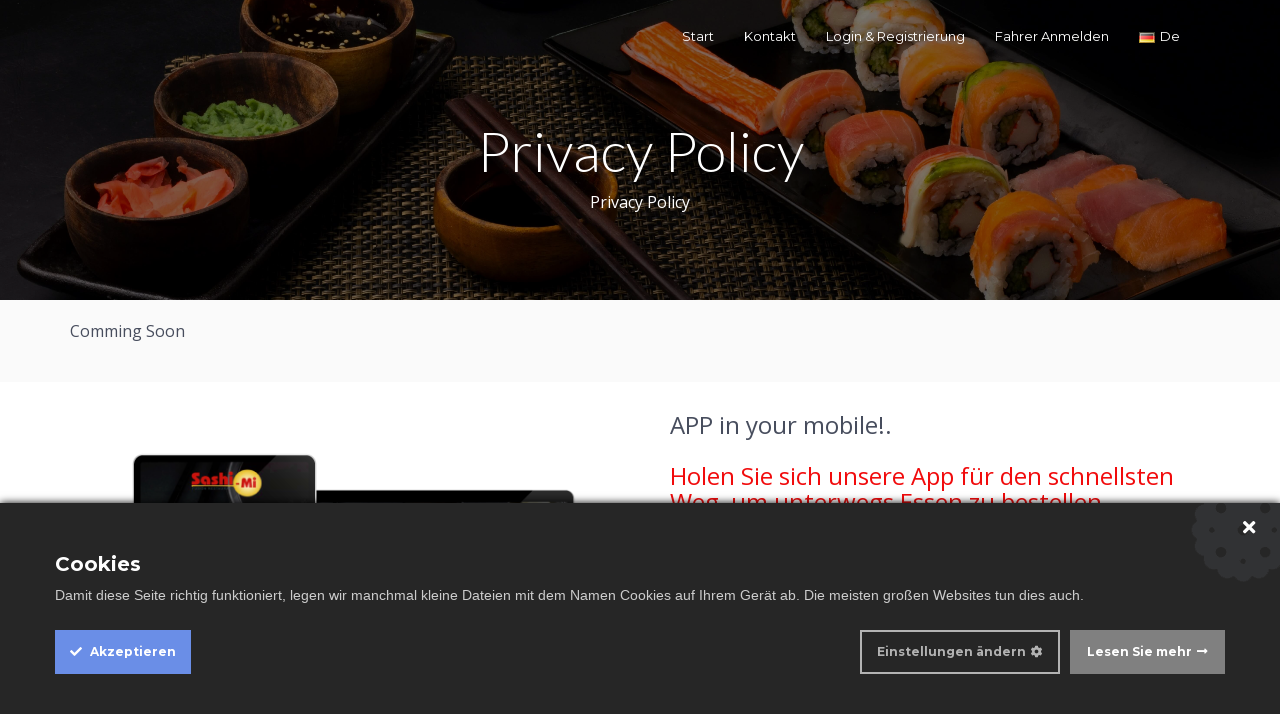

--- FILE ---
content_type: text/html; charset=UTF-8
request_url: https://order.sashi-mi.de/daten-schutz
body_size: 7336
content:
<!--HEADER-->
<!DOCTYPE html PUBLIC "-//W3C//DTD XHTML 1.0 Transitional//EN"
"http://www.w3.org/TR/xhtml1/DTD/xhtml1-transitional.dtd">
<!--[if lt IE 7 ]><html class="ie ie6" lang="en"> <![endif]-->
<!--[if IE 7 ]><html class="ie ie7" lang="en"> <![endif]-->
<!--[if IE 8 ]><html class="ie ie8" lang="en"> <![endif]-->
<!--[if (gte IE 9)|!(IE)]><!-->
<html lang="en"  >
<head>

<!-- IE6-8 support of HTML5 elements --> 
<!--[if lt IE 9]>
<script src="//html5shim.googlecode.com/svn/trunk/html5.js"></script>
<![endif]-->

<!--[if IE]>
<script src="http://html5shiv.googlecode.com/svn/trunk/html5.js"></script><![endif]-->
<meta http-equiv="Content-Type" content="text/html; charset=UTF-8" />
<meta name="viewport" content="width=device-width, initial-scale=1.0"/>
<meta name="title" content="Privacy Policy - Vielen Dank für Ihre  Bestellung - Privacy Store" />
<link rel="stylesheet" type="text/css" href="/assets/css/store.css?ver=1.0" />
<link rel="stylesheet" type="text/css" href="//ajax.googleapis.com/ajax/libs/jqueryui/1.8.1/themes/base/jquery-ui.css" />
<link rel="stylesheet" type="text/css" href="//fonts.googleapis.com/css?family=Open+Sans|Podkova|Rosario|Abel|PT+Sans|Source+Sans+Pro:400,600,300|Roboto|Montserrat:400,700|Lato:400,300,100italic,100,300italic,400italic,700,700italic,900,900italic|Raleway:300,400,600,800" />
<link rel="stylesheet" type="text/css" href="//fonts.googleapis.com/css?family=Open+Sans:300,300i,400,400i,600,600i,700,700i,800,800i" />
<link rel="stylesheet" type="text/css" href="/assets/vendor/font-awesome/css/font-awesome.min.css" />
<link rel="stylesheet" type="text/css" href="/assets/vendor/colorpick/css/colpick.css" />
<link rel="stylesheet" type="text/css" href="/assets/vendor/iCheck/skins/all.css" />
<link rel="stylesheet" type="text/css" href="/assets/vendor/chosen/chosen.css" />
<link rel="stylesheet" type="text/css" href="/assets/vendor/fancybox/source/jquery.fancybox.css?ver=1" />
<link rel="stylesheet" type="text/css" href="/assets/vendor/animate.min.css" />
<link rel="stylesheet" type="text/css" href="/assets/vendor/magnific-popup/magnific-popup.css" />
<link rel="stylesheet" type="text/css" href="/assets/vendor/intel/build/css/intlTelInput.css" />
<link rel="stylesheet" type="text/css" href="/assets/vendor/rupee/rupyaINR.css" />
<link rel="stylesheet" type="text/css" href="/assets/vendor/bootstrap/css/bootstrap.min.css" />
<link rel="stylesheet" type="text/css" href="/assets/vendor/raty/jquery.raty.css" />
<link rel="stylesheet" type="text/css" href="/assets/vendor/ionicons-2.0.1/css/ionicons.min.css" />
<link rel="stylesheet" type="text/css" href="//cdnjs.cloudflare.com/ajax/libs/bootstrap-select/1.9.4/css/bootstrap-select.min.css" />
<link rel="stylesheet" type="text/css" href="/assets/vendor/nprogress/nprogress.css" />
<link rel="stylesheet" type="text/css" href="/assets/vendor/justified-gallery/css/justifiedGallery.min.css" />
<link rel="stylesheet" type="text/css" href="/assets/vendor/EasyAutocomplete/easy-autocomplete.min.css" />
<link rel="stylesheet" type="text/css" href="/assets/css/store-v2.css?ver=1714469836" />
<link rel="stylesheet" type="text/css" href="/assets/css/responsive.css?ver=1.0" />
<style type="text/css">
/*<![CDATA[*/

				     #menu a{
				       font-size:13px;
				     }
				
/*]]>*/
</style>
<script type="text/javascript">
/*<![CDATA[*/
var lang='de';
var age_restriction='';
var restriction_exit_link='http://google.com';
var js_lang = {"deleteWarning":"You are about to permanently delete the selected items.\n'Cancel' to stop, 'OK' to delete.?","checkRowDelete":"Bitte \u00fcberpr\u00fcfe die zu l\u00f6schende Zeile.","removeFeatureImage":"Bild entfernen","removeFiles":"Dateien entfernen","lastTotalSales":"Gesamtumsatz f\u00fcr die letzten 30 Tage","lastItemSales":"Letzte 30 Tage Gesamtumsatz nach Artikel","NewOrderStatsMsg":"Neue Bestellung wurde platziert.","Hour":"Stunde","Minute":"Minute","processing":"wird bearbeitet","merchantStats":"Deine Restaurantmitgliedschaft ist abgelaufen. Bitte erneuere Deine Mitgliedschaft.<a href=\"\/merchant\/MerchantStatus\/\">Klicke hier, um die Mitgliedschaft zu erneuern<\/a>","Status":"Status","tablet_1":"Keine Daten in der Tabelle verf\u00fcgbar","tablet_2":"_START_ bis _END_ von _TOTAL_-Eintr\u00e4gen anzeigen","tablet_3":"0 bis 0 von 0 Eintr\u00e4gen","tablet_4":"(gefiltert aus _MAX_ Gesamteintr\u00e4gen)","tablet_5":"_MENU_ Eintr\u00e4ge anzeigen","tablet_6":"Laden ...","tablet_7":"Verarbeitung ...","tablet_8":"Suche:","tablet_9":"Keine passenden Datens\u00e4tze gefunden","tablet_10":"Erste","tablet_11":"Letzte","tablet_12":"Weiter","tablet_13":"Vorherige","tablet_14":": aktivieren, um die Spalte aufsteigend zu sortieren","tablet_15":": aktivieren, um die Spalte absteigend zu sortieren","trans_1":"Bitte bewerte das Restaurant, bevor Du Deine Rezession absendest!","trans_2":"Du kannst nur folgendes ausw\u00e4hlen","trans_3":"Extra","trans_4":"Bist Du sicher?","trans_5":"Entschuldigung, aber die Mindestbestellmenge ist","trans_6":"Bitte eine Zahlungsmethode ausw\u00e4hlen","trans_7":"Eine Handynummer wird ben\u00f6tigt","trans_8":"Bitte w\u00e4hle eine Kreditkarte aus","trans_9":"Karte nicht verf\u00fcgbar","trans_10":"M\u00f6chtest Du diese Rezession wirklich l\u00f6schen? Diese Aktion kann nicht r\u00fcckg\u00e4ngig gemacht werden.","trans_11":"Neue Bestellung in den Warenkorb legen?","trans_12":"Es werden insgesamt _TOTAL_-Restaurant angezeigt (_START_ bis _END_)","trans_13":"Es werden insgesamt _TOTAL_-Datens\u00e4tze angezeigt (_START_ bis _END_)","trans_14":"FEHLER:","trans_15":"Dieses Restaurant liefert nur innerhalb von","trans_16":"Km ","trans_17":"Hinweis: Das Restaurant wird nicht im Suchergebnis angezeigt. Klicke auf Restaurant ver\u00f6ffentlichen.","trans_18":"Weiter?","trans_19":"Du sendest gerade eine SMS an","trans_20":"Kunde","trans_21":"Suche","trans_22":"Invalid Voucher code","trans_23":"Gutschein entfernen","trans_24":"Gutschein verwenden","trans_25":"Bitte gebe Deine Herkunft ein","trans_26":"Fehler: Etwas ist schiefgelaufen","trans_27":"No results found","trans_28":"Geocoder failed due to:","trans_29":"Bitte w\u00e4hle den Preis","trans_30":"Dieses Restaurant ist leider geschlossen. ","Prev":"Zur\u00fcck","Next":"Weiter","Today":"Heute","January":"Januar","February":"Februar","March":"M\u00e4rz","April":"April","May":"Mai ","June":"Juni","July":"Juli","August":"August","September":"September","October":"Oktober","November":"November","December":"Dezember","Jan":"Jan ","Feb":"Feb ","Mar":"M\u00e4r ","Apr":"Apr ","Jun":"Jun ","Jul":"Jul ","Aug":"Aug ","Sep":"Sep ","Oct":"Okt ","Nov":"Nov ","Dec":"Dez ","Sun":"So ","Mon":"Mo ","Tue":"Di ","Wed":"Mi ","Thu":"Do ","Fri":"Fr ","Sat":"Sa ","Su":"So ","Mo":"Mo ","Tu":"Di ","We":"Mi ","Th":"Do ","Fr":"Fr ","Sa":"Sa","AM":"AM ","PM":"PM ","trans_31":"Sorry but Maximum order is","trans_32":"W\u00e4hle unter folgenden Optionen aus ","trans_33":"Keine passenden Ergebnisse","trans_34":"Neue Tischreservierung","trans_35":"Restaurantname ","trans_36":"Strasse \/ Hausnummer","trans_37":"Jetzt bestellen ","trans_38":"Abholzeit ","trans_39":"Lieferzeit","trans_40":"Bitte w\u00e4hle einen Zahlungsanbieter aus","trans_41":"Abholzeit ist erforderlich","trans_42":"Abholdatum ist erforderlich","trans_43":"Liefertermin ist erforderlich","trans_44":"Lieferzeit ist erforderlich","trans_45":"Trinkgeld","trans_46":"You must select price for left and right flavor","trans_47":"Du musst mindestens ein Extra ausw\u00e4hlen","trans_48":"Bitte ziehen Sie die Markierung, um Ihre Adresse auszuw\u00e4hlen","trans_49":"Du kannst die Kartenmarkierung ziehen","trans_50":"Ist diese Adresse korrekt?","trans_51":"Entschuldigung, aber dieser Artikel ist nicht verf\u00fcgbar","trans_52":"Bitte validierec die Captcha","trans_53":"SMS-Code ist erforderlich","find_restaurant_by_name":"Suche nach Restaurantnamen","find_restaurant_by_streetname":"Suche nach Stra\u00dfe","find_restaurant_by_cuisine":"Suche nach K\u00fcche","find_restaurant_by_food":"Restaurantsuche nach Speisen","read_more":"Weiterlesen","close":"Schlie\u00dfen","close_fullscreen":"Vollbild schlie\u00dfen","view_fullscreen":"Im Vollbild anzeigen","not_authorize":"Du bist mit dieser App nicht autorisiert","not_login_fb":"Entschuldigung, Du bist nicht mit Facebook angemeldet.","login_succesful":"Login erfolgreich ","you_cannot_edit_order":"Du kannst die Bestellung nicht mehr \u00e4ndern nachdem du Punkte eingel\u00f6st hast.","dinein_time_is_required":"Dinein time is required","dinein_time":"Dine in time","invalid_file_ext":"Ung\u00fcltige Dateiendung","invalid_file_size":"Invalid File size","upload_failed":"Upload fehlgeschlagen","search_placeholder":"Stra\u00dfe, PLZ, Stadt","geolocation_failed":"Geolokalisierung fehlgeschlagen","browser_not_supported":"Your browser does not support geolocation","select_from_map":"select your location from map","enter_full_name":"please enter name on card eg. [first name][space][last name]","not_rated_yet":"Not rated yet!","update":"Aktualisieren","delete":"L\u00f6schen ","cancel":"Entfernen","ok":"Ok","label_required_fields":"Bitte alle notwendigen Felder ausf\u00fcllen","zip_code_is_required":"Zip code is required","delivery_option_is_required":"Please select delivery type, date and time","please_select_delivery_type":"Please select a delivery type","please_select_delivery_date":"Please select delivery date","please_select_delivery_time":"Please select delivery time","delivery_asap":"Delivery asap","pickup_asap":"Pickup asap","merchant_confirm_delete_order":"Are you sure you want to delete this order?"}
		  
var jsLanguageValidator = {"requiredFields":"Du hast nicht alle erforderlichen Felder ausgef\u00fcllt","groupCheckedTooFewStart":"Bitte w\u00e4hle mindestens","badEmail":"Die angegebene E-Mail-Adresse ist falsch"}
		  
var ajax_url ='/ajax' 
var front_ajax ='/ajax' 
var admin_url ='/admin' 
var sites_url ='' 
var home_url ='/store' 
var upload_url ='/upload' 
var current_page='privacy';
var card_fee='';
var csrf_token='b3a462e0134f668f9d31ff4f92c9fdc30da7133d';
var yii_session_token='9cmss19f68l4echu8kgm496dh8';
var YII_CSRF_TOKEN='b3a462e0134f668f9d31ff4f92c9fdc30da7133d';
var image_limit_size='10485760';
/*]]>*/
</script>
<title>Privacy Policy - Vielen Dank für Ihre  Bestellung - Privacy Store</title>
<link rel="shortcut icon" href="/favicon.ico?ver=1.1" />
<script>
	(function(h,o,u,n,d) {
		h=h[d]=h[d]||{q:[],onReady:function(c){h.q.push(c)}}
		d=o.createElement(u);d.async=1;d.src=n
		n=o.getElementsByTagName(u)[0];n.parentNode.insertBefore(d,n)
	})(window,document,'script','https://www.datadoghq-browser-agent.com/us1/v4/datadog-rum.js','DD_RUM')
	window.DD_RUM.onReady(function() {
		window.DD_RUM.init({
			clientToken: 'pubd3904d7715ff1bc59fc81672a99ddc9f',
			applicationId: '6a5e2f9f-2df6-4e21-8af4-76d30867e0e2',
			site: 'datadoghq.com',
			service: 'foodydoody',
			env: 'prod',
			// Specify a version number to identify the deployed version of your application in Datadog 
			// version: '1.0.0', 
			sessionSampleRate: 100,
			sessionReplaySampleRate: 20,
			trackUserInteractions: true,
			trackResources: true,
			trackLongTasks: true,
			defaultPrivacyLevel: 'mask-user-input',
		});

		window.DD_RUM.startSessionReplayRecording();
	})
</script>
	<script>
		(function(h,o,u,n,d) {
			h=h[d]=h[d]||{q:[],onReady:function(c){h.q.push(c)}}
			d=o.createElement(u);d.async=1;d.src=n
			n=o.getElementsByTagName(u)[0];n.parentNode.insertBefore(d,n)
		})(window,document,'script','https://www.datadoghq-browser-agent.com/us1/v4/datadog-logs.js','DD_LOGS')
		window.DD_LOGS.onReady(function() {
			window.DD_LOGS.init({
				clientToken: 'pubd17a590e809291ec35dc3cb76fdecc1c',
				site: 'datadoghq.com',
				forwardErrorsToLogs: true,
				sessionSampleRate: 100,
			})
		})
	</script>
	<script>
		(function(h,o,t,j,a,r){
			h.hj=h.hj||function(){(h.hj.q=h.hj.q||[]).push(arguments)};
			h._hjSettings={hjid:3561295,hjsv:6};
			a=o.getElementsByTagName('head')[0];
			r=o.createElement('script');r.async=1;
			r.src=t+h._hjSettings.hjid+j+h._hjSettings.hjsv;
			a.appendChild(r);
		})(window,document,'https://static.hotjar.com/c/hotjar-','.js?sv=');
	</script>
	<script type="text/javascript">
			(function(c,l,a,r,i,t,y){
					c[a]=c[a]||function(){(c[a].q=c[a].q||[]).push(arguments)};
					t=l.createElement(r);t.async=1;t.src="https://www.clarity.ms/tag/"+i;
					y=l.getElementsByTagName(r)[0];y.parentNode.insertBefore(t,y);
			})(window, document, "clarity", "script", "ie5uzfqrxy");
	</script></head>
<body>

<!--COOKIE LAW-->
<!--COOKIE LAW-->

<!--LANGUAGE SELECTION TOP-->
<div class="language-selection-wrap">
  <a href="javascript:;" class="language-selection-close"><i class="ion-ios-close-empty"></i></a>
  <div class="container-medium">
  
   <div class="col-sm-6 border">
    
   </div> <!--col-->
   <div class="col-sm-6 border">
       <div class="lang-list">
       
         <div class="row head bottom10">
           <div class="col-xs-8 border">Sprache</div>
           <!--<div class="col-xs-4 border">Sprache</div>-->
           <div class="col-xs-4 border"></div>
         </div>  <!--row-->
         
          <div class="row body">
           <div class="col-xs-8 border">
             <ul>              
                                          <li>
              <a href="/setlanguage?lang=de">
              <img src="/assets/images/flags/de.png">
              <span style="padding-left:5px;text-transform:none;">de</span>
              </a>
              </li>
                                                                                    <li>
              <a href="/setlanguage?lang=en">
              <img src="/assets/images/flags/us.png">
              <span style="padding-left:5px;text-transform:none;">en</span>
              </a>
              </li>
                                                        <li>
              <a href="/setlanguage?lang=fr">
              <img src="/assets/images/flags/fr.png">
              <span style="padding-left:5px;text-transform:none;">fr</span>
              </a>
              </li>
                                                        <li>
              <a href="/setlanguage?lang=nl">
              <img src="/assets/images/flags/nl.png">
              <span style="padding-left:5px;text-transform:none;">nl</span>
              </a>
              </li>
                                                                     </ul>
           </div>
           <!--<div class="col-xs-4 border"><div class="highlight">Espanol</div></div>-->
           <div class="col-xs-4 border">
             <!--<a href="/setlanguage?Id=-9999" 
class="change-language orange-button rounded">Websites ändern</a>-->
           </div>
         </div>  <!--row-->
       
       </div> <!--lang-list-->
   </div> <!--col-->
   
  </div> <!--container-medium-->
</div> <!--language-selection-wrap-->
<!--LANGUAGE SELECTION TOP-->

<!--TOP MENU-->

<div class="top-menu-wrapper top-privacy">

<div class="container border" >
  <div class="col-md-3 col-xs-3 border col-a">
      </div>
  
  <div class="col-xs-1 menu-nav-mobile border relative">
     <a href="#"><i class="ion-android-menu"></i></a>
  </div> <!--menu-nav-mobile-->
  
        
  
 <div class="col-md-9 border col-b">
    <ul id="menu">
<li><a href="https://order.sashi-mi.de">Start</a></li>
<li><a href="/contact">Kontakt</a></li>
<li><a href="/signup">Login & Registrierung</a></li>
<li><a href="/driver_signup">Fahrer Anmelden</a></li>
<li class="language-selection"><a href="javascript:;"><img src="/assets/images/flags/de.png">de</a></li>
</ul> 
    <div class="clear"></div>
  </div>
  
</div> <!--container-->

</div> <!--END top-menu-->

<div class="menu-top-menu">
    <ul id="mobile-menu">
<li><a href="https://order.sashi-mi.de">Start</a></li>
<li><a href="/contact">Kontakt</a></li>
<li><a href="/signup">Login & Registrierung</a></li>
<li><a href="/driver_signup">Fahrer Anmelden</a></li>
<li class="language-selection"><a href="javascript:;"><img src="/assets/images/flags/de.png">de</a></li>
</ul> 
    <div class="clear"></div>
</div> <!--menu-top-menu-->
<!--MAIN CONTENT-->

<div class="mobile-banner-wrap relative">
 <div class="layer"></div>
 <img class="mobile-banner" src="https://order.sashi-mi.de/upload/1714750445-sashimi background image header.jpg">
</div>

<div  id="parallax-wrap" class="parallax-search"
data-parallax="scroll" data-position="center" data-bleed="10"
data-image-src="https://order.sashi-mi.de/upload/1714750445-sashimi background image header.jpg">

<div class="search-wraps">
	<h1>Privacy Policy</h1>
	<p>Privacy Policy</p>
</div> <!--search-wraps-->

</div> <!--parallax-container--><div class="sections section-grey">
  <div class="container">
    <!-- <div class="row">
      <div class="col-md-12">
        <div class="section-header">
          <h2>Privacy Policy</h2>
          <p>Privacy Policy</p>
        </div>
      </div>
    </div> -->
    <div class="row">
      <div class="col-md-12">
        <div class="section-content">
          <p>Comming Soon</p>        </div>
      </div>
    </div>
  </div>
</div>
<!--BOOTOM FOOTER-->
<!--MOBILE APP SECTION-->

<div id="mobile-app-sections">
  <div class="container">
    <div class="container">
      <div class="row">
        <div class="col-xs-6 into-row border app-image-wrap">
                    <img class="app-phone" src="/upload/1691835184-getapp-2.jpg">
        </div>
        <!--col-->
        <div class="col-xs-6 into-row border">
          <h3 class="black-text">APP in your mobile!.</h3>
          <h3 class="red-text">Holen Sie sich unsere App für den schnellsten Weg, um unterwegs Essen zu bestellen.
          </h3>

          <div class="row border" id="getapp-wrap">

            <div class="col-xs-4 border">
              <a href="https://apps.apple.com/us/app/sashi-mi/id1554050147" target="_blank" title="App Store">
                <img class="get-app" src="/assets/images/get-app-store.png">
              </a>
            </div>



            <div class="col-xs-4 border">
              <a href="https://play.google.com/store/apps/details?id=com.foodydoody.sashimi" target="_blank" title="Google Play">
                <img class="get-app" src="/assets/images/get-google-play.png">
              </a>
            </div>


          </div>
          <!--row-->

        </div>
        <!--col-->
      </div>
    </div>
    <!--row-->
  </div>
  <!--container-medium-->
</div>

<div class="gapgap"></div>
<div class="gapgap"></div>
<!-- Newsletter -->


  <form method="POST" id="frm-subscribe" class="frm-subscribe" onsubmit="return false;">
    <input type="hidden" value="subscribeNewsletter" name="action" id="action" />    <div class="sections section-subcribe">
      <div class="container">
        <h2>Newsletter abonieren</h2>
        <div class="subscribe-footer">
          <div class="row border">
            <div class="col-md-3 border col-md-offset-4 ">
              <input placeholder="E-mail" required="required" class="email" type="text" value="" name="subscriber_email" id="subscriber_email" />            </div>
            <div class="col-md-2 border">
              <button class="green-button rounded">
                Abonnieren              </button>
            </div>
          </div>
        </div>
      </div>


      <img src="/assets/images/divider.png" class="footer-divider">

      <!--section-browse-resto-->
  </form>

<!-- Newsletter end-->


<div class="sections section-footer">
  <div class="container">
    <div class="row">
      <div class="col-md-3 border">
                            <h3><a href="https://order.sashi-mi.de/impressum">Impressum</a></h3>
        



      </div>



      <div class="col-md-3 border">
                              <h3><a href="https://order.sashi-mi.de/agb">AGB</a></h3>
          
          
              </div>
      <!--col-->

      <div class="col-md-3 border">
                  <h3>
            <!-- <a href="https://www.dabotticelli.de/page/datenschutzerklarung">Datenschutzerklarung</a> -->
            <a href="/daten-schutz">Datenschutz</a>
          </h3>

          
        

      </div>
      <!--col-->

      
<!-- for gdpr-->	
<script type="text/javascript" src="assets/js/ct-ultimate-gdpr.min.js"></script>
<script type="text/javascript" src="assets/js/init.js"></script>
<link href="assets/css/jquery-ui.min.css">

<!--PRELOADER-->
<div class="main-preloader">
   <div class="inner">
   <div class="ploader"></div>
   </div>
</div> 
<!--PRELOADER-->

<!--FOOTER-->
<input type="hidden" value="" name="fb_app_id" id="fb_app_id" /><input type="hidden" value="DE" name="admin_country_set" id="admin_country_set" /><input type="hidden" value="" name="google_auto_address" id="google_auto_address" /><input type="hidden" value="" name="google_default_country" id="google_default_country" /><input type="hidden" value="" name="disabled_share_location" id="disabled_share_location" /><input type="hidden" value="" name="theme_time_pick" id="theme_time_pick" /><input type="hidden" value="dd-mm-yy" name="website_date_picker_format" id="website_date_picker_format" /><input type="hidden" value="24" name="website_time_picker_format" id="website_time_picker_format" /><input type="hidden" value="" name="disabled_cart_sticky" id="disabled_cart_sticky" />
<script type="text/javascript" src="/assets/vendor/jquery-1.10.2.min.js"></script>
<script type="text/javascript" src="/assets/vendor/jquery-ui-1.11.4/jquery-ui.min.js"></script>
<script type="text/javascript" src="/assets/vendor/DataTables/jquery.dataTables.min.js"></script>
<script type="text/javascript" src="/assets/vendor/DataTables/fnReloadAjax.js"></script>
<script type="text/javascript" src="/assets/vendor/JQV/form-validator/jquery.form-validator.min.js"></script>
<script type="text/javascript" src="/assets/vendor/jquery.ui.timepicker-0.0.8.js"></script>
<script type="text/javascript" src="/assets/vendor/SimpleAjaxUploader.min.js"></script>
<script type="text/javascript" src="/assets/vendor/iCheck/icheck.js"></script>
<script type="text/javascript" src="/assets/vendor/chosen/chosen.jquery.min.js"></script>
<script type="text/javascript" src="/assets/vendor/jquery.printelement.js"></script>
<script type="text/javascript" src="/assets/vendor/fancybox/source/jquery.fancybox.js?ver=1"></script>
<script type="text/javascript" src="/assets/vendor/jquery.appear.js"></script>
<script type="text/javascript" src="/assets/vendor/magnific-popup/jquery.magnific-popup.js"></script>
<script type="text/javascript" src="/assets/vendor/imagesloaded.pkgd.js"></script>
<script type="text/javascript" src="/assets/vendor/intel/build/js/intlTelInput.js?ver=2.1.5"></script>
<script type="text/javascript" src="/assets/vendor/bootstrap/js/bootstrap.min.js"></script>
<script type="text/javascript" src="/assets/vendor/parallax.js/parallax.min.js"></script>
<script type="text/javascript" src="/assets/vendor/raty/jquery.raty.js"></script>
<script type="text/javascript" src="//cdnjs.cloudflare.com/ajax/libs/bootstrap-select/1.9.4/js/bootstrap-select.min.js"></script>
<script type="text/javascript" src="/assets/vendor/waypoints/jquery.waypoints.min.js"></script>
<script type="text/javascript" src="/assets/vendor/waypoints/shortcuts/infinite.min.js"></script>
<script type="text/javascript" src="/assets/vendor/noty-2.3.7/js/noty/packaged/jquery.noty.packaged.min.js"></script>
<script type="text/javascript" src="/assets/vendor/nprogress/nprogress.js"></script>
<script type="text/javascript" src="/assets/vendor/theia-sticky-sidebar.js"></script>
<script type="text/javascript" src="/assets/vendor/readmore.min.js"></script>
<script type="text/javascript" src="/assets/vendor/justified-gallery/js/jquery.justifiedGallery.min.js"></script>
<script type="text/javascript" src="/assets/vendor/EasyAutocomplete/jquery.easy-autocomplete.min.js"></script>
<script type="text/javascript" src="/assets/vendor/jquery-cookie.js"></script>
<script type="text/javascript" src="/assets/js/store.js?ver=1715032019"></script>
<script type="text/javascript" src="/assets/js/store-v3.js?ver=1688474339"></script>
</body>
</html>

--- FILE ---
content_type: text/css; charset=utf-8
request_url: https://order.sashi-mi.de/assets/css/store.css?ver=1.0
body_size: 9488
content:


html,body{
font-family: "Open Sans","Roboto","sans-serif";
font-weight: 300;
margin:0;
padding:0;
height:100%;
font-size:14px;
color:#474d5d;
}

a {
   outline: 0 !important;
}


ul,li{
margin:0 ;
padding:0 ;
}

li{
list-style:none;
}

.clear{
clear:both;
}

.left{
float:left;
}

.right{
float:right;
}

.header-wrap{
background:#21B0D1;
min-height:114px;
color:#FFFFFF;
font-size:13px;
font-family:'Roboto',sans-serif;
}

.main{
width:964px;
margin:auto;
}

.section-top{
margin-top:25px;
}

.section-top i{
font-size:18px;
width:20px;
}

.section-top ul{
padding:0;
}

.section-top a{
color:#FFFFFF;
}

.section-top a:hover, .footer-wrap a:hover{
color:#FFFFFF;
text-decoration:underline;
}

.logo-wrap{
margin-top:35px;
}

.section-top li{
padding-bottom:4px;
}

.logo-wrap img{
max-height:60px;
}

.section-right{
float:right;
}

#top-menu li, .section-social li{
float:left;
margin-right:10px;
}

.section-social{
float:right;
margin-top:10px;
}

.section-social i{
color: #FFFFFF;
font-size: 25px;
margin-left: 5px;
margin-right: 10px;
margin-top: 4px;
}

.section-social a{
display:block;
border:1px solid #FFFFFF;
width: 30px; height: 30px;  -moz-border-radius: 50px; -webkit-border-radius: 50px; border-radius: 50px;


/*-webkit-transition: all 1s ease-in-out;
-moz-transition: all 1s ease-in-out; 
-o-transition: all 1s ease-in-out; 
-ms-transition: all 1s ease-in-out; */
}

.section-social .fa-facebook{
margin-left:8px;
}

.section-social a:hover i, .section-social a:hover{
/*opacity:0.5;*/
text-decoration:none;

/*-webkit-transform: rotate(360deg); 
-moz-transform: rotate(360deg); 
-o-transform: rotate(360deg);
-ms-transform: rotate(360deg); */
}

.section-social a:hover{
margin-top:-5px;
}


.section-social .fa-twitter-square{
}

.section-social .fa-google-plus{
}

.sub-header{
width:100%;
min-height:40px;
background:#FFFFFF;
z-index:500;
}

.uk-active .sub-header{
border-bottom:1px solid #ccc;

border-bottom:none;
border-top:none;

box-shadow:0 5px 5px 2px rgba(0, 0, 0, 0.1);
-webkit-box-shadow:0 5px 5px 2px rgba(0, 0, 0, 0.1);
-moz-box-shadow:0 5px 5px 2px rgba(0, 0, 0, 0.1);

}

.sub-header ul{
padding:0;
margin:0;
margin-left:20px;
}

.sub-header ul li{
float:left;
font-size:15px;
}

.sub-header ul li a{
line-height:40px;
display:block;
color:#AAAAAA;
font-family:'Roboto',sans-serif;
padding:0px 15px;
position:relative;
min-width:200px;
text-align:center;
}

.line{
height:4px;
background:#21B0D1;
margin-top:-4px;
display:none;
}

.sub-header ul li a:hover{
/*text-decoration:none;
color:#FFFFFF;
background:#333333;*/
text-decoration:none;
}

.sub-header ul li.active a{
/*color:#000000;*/
color:#21B0D1;
}

.order-steps li a.inactive{
pointer-events:none;
}

.sub-header ul li.current .line{
display:block;
}

.banner-wrap{
min-height:350px;
background:url("../images/b-1.jpg") repeat-x center center;
background-size:cover !important;
position:relative;
}

.bg-fadein{
opacity: 1.0;
-webkit-transition: background 1.5s linear;
-moz-transition: background 1.5s linear;
-o-transition: background 1.5s linear;
-ms-transition: background 1.5s linear;
transition: background 1.5s linear;
}

.search-wrapper{
width:478px;
min-height:206px;
/*margin:auto;
margin-top:60px;*/
background:url("../images/bg-transparent.png");
border:1px solid #606264;
}

.search-wrapper h2{
color:#FFFFFF;
text-align:center;
}

.search-wrapper .inner{
margin:30px 10px;
}

.search-wrap{
margin:auto;
width:478px;
padding-top:60px;
}

.rounded{
-moz-border-radius: 2px;
-webkit-border-radius: 2px;
border-radius: 2px; 
-khtml-border-radius: 2px;
}

.rounded2{
-moz-border-radius: 5px;
-webkit-border-radius: 5px;
border-radius: 5px; 
-khtml-border-radius: 5px;
}

.search-input-wrap{
position:relative;
background:#FFFFFF;
}

.search-input-wrap #s,
#advance-search .search-input-wrap input[type="text"],
.search-input-wrap #zipcode,
.search-input-wrap #address
{
background: none repeat scroll 0 0 rgba(0, 0, 0, 0);
border: medium none;
font-size: 20px;
padding: 8px 20px;
width: 85%;
}

.search-input-wrap button{
background: #21B0D1;
border: none;
height: 40px;
position: absolute;
width: 69px;
}

.search-input-wrap button i{
color:#fff;
font-size:20px;
}

.search-wrapper p{
text-align:center;
color:#FFFFFF;
}


.browse-wrapper{
background:#FFFFFF;
padding-top:20px;
}

.browse-wrapper .main, .footer-wrap .main, .footer-sub .main,
.search-result-wrapper .main,
.page-right-sidebar .main
{
min-height:80px;
padding:20px;
}

.footer-sub .main{
min-height:inherit;
}

ul.list-line li{
float: left;
margin-right: 15px;
width: 30%;
margin-bottom:8px;
}

ul.list-line li a{
color:#21B0D1;
/*text-transform:capitalize;*/
}

ul.list-line li a:hover{
color:#000;
text-decoration:none;
}

.footer-wrap{
background:#333333;
color:#FFFFFF;
font-size:12px;
}

.footer-wrap ul{
margin:0;
padding:0;
}

.footer-wrap a{
color:#FFFFFF;
}

.footer-soocial{
padding-left:0px;
}

.footer-soocial ul{
padding-left:0px;
}

.footer-soocial li{
float:left;
margin-right:8px;
}

.footer-soocial li a{
color:#FFFFFF;
font-size:20px;

display:block;
border:1px solid #FFFFFF;
width: 25px; height: 25px;  -moz-border-radius: 50px; -webkit-border-radius: 50px; border-radius: 50px;

-webkit-transition: all 1s ease-in-out;
-moz-transition: all 1s ease-in-out; 
-o-transition: all 1s ease-in-out; 
-ms-transition: all 1s ease-in-out; 


}

.footer-soocial li a i{
margin-left: 6px;
margin-top: 3px;
}
.footer-soocial li a:hover{
text-decoration:none;
opacity:0.5;

-webkit-transform: rotate(360deg); 
-moz-transform: rotate(360deg); 
-o-transform: rotate(360deg);
-ms-transform: rotate(360deg); 

}

.footer-sub{
background:#222222;
color:#FFFFFF;
}

.footer-sub p{
margin:0;
padding:0;
}

.back-top{
border: 1px solid #606264;
bottom: 50px;
display: block;
height: 40px;
margin-right: 70px;
position: fixed;
right: 0;
width: 40px;
background:url("../images/bg-transparent.png");
z-index:500;
display:none;

-moz-border-radius: 50px; -webkit-border-radius: 50px; border-radius: 50px;
}

.to-top{
background:url("../images/top-scroller.png") no-repeat 0px 0px;
width:34px;
height:34px;
display:block;
position:absolute;
top:4px;
left:3px;
}

.to-top:hover{
background:url("../images/top-scroller.png") no-repeat 0px -40px;
}

.back-top i{
color:#FFFFFF;
font-size:20px;
margin:10px;
}

.browse-wrapper ul{
border-bottom:1px solid #444444;
}

.preloader{
display:block;
position:fixed;
z-index:9999;
top:0;
right:0;
height:64px;
width:64px;
border:1px solid #EEEEEE;
background:url("../images/Preloader_2.gif") no-repeat;
}

/*.help-block.form-error{
bottom: -25px;
right:-10px;
position: absolute;
z-index:100;
border:1px solid #D85030;
padding:5px 8px;
background:#D85030;
font-size:12px;
color:#fff;
}

.help-block.form-error:after{ 
bottom: 100%; 
left: 50%; border: solid transparent;
content: " "; 
height: 0;
width: 0; 
position: absolute; 
pointer-events: none; 
border-color: rgba(71, 77, 93, 0); 
border-bottom-color: #D85030; border-width: 9px; margin-left: -9px; 
}
*/



.search-result-wrapper .main, .page-right-sidebar .main,
.page .main{
background:#FFFFFF;
margin-top:15px;
margin-bottom:15px;
padding-bottom:50px;
}

.page .main{
min-height: 80px;
padding: 20px;
}


.search-result-wrapper #table_list p, .restaurant-wrap p, .restaurant-wrap h5,
.rating-wrapper p
{
margin:0;
padding:0;
}

.search-result-wrapper #table_list h5{
padding:0;
margin:0;
}

.search-result-wrapper #table_list h5 a, .restaurant-wrap h5,
#restaurant-mini-list h5 a
{
/*text-transform:capitalize;*/
color:#CB202D;
font-weight:600;
}

.grid  .grid-1, .grid  .grid-2{
}

.grid .grid-1, .page-right-sidebar .grid .grid-2{
width:35%;
}

.grid  .grid-2, .page-right-sidebar .grid .grid-1{
/*width:70%;*/
width:60%;
margin-right:12px;
}

.search-box-wrap{
border:1px solid #ccc;
margin:2px 10px;
background:#eee;
padding:8px;
margin-bottom:20px;
}

.search-box-wrap h4{
/*border-bottom:1px solid #ccc;
padding-bottom:5px;*/
margin:0;
}

.search-box-wrap a{
display:block;
border-bottom:1px solid #ccc;
padding:5px 0px ;
}

.search-box-wrap a .right{
padding-right:10px;
}

.search-box-wrap a i{
color:#ccc;
font-size:20px;
}

.text-field-wrap input[type="text"]{
border:none;
padding:5px 8px;
background:none;
width:80%;
}

.text-field-wrap{
background:#fff;
border:1px solid #ccc;
position:relative;
}

.text-field-wrap button{
background: #21B0D1;
border: medium none;
position: absolute;
height:26px;
width:50px;
right:0;
}

.text-field-wrap button i{
color:#FFFFFF;
font-size:15px;
}

.dataTables_info{
float:left;
}

.dataTables_paginate{
float:right;
}

.dataTables_paginate a{
border:1px solid #ccc;
padding:4px 13px;
background:#FFFFFF;
margin-right:3px;
color:#2D2D2A;
}

.dataTables_paginate a:hover{
color:#CB202D;
text-decoration:none;
}

.dataTables_paginate a.paginate_disabled_previous, .dataTables_paginate a.paginate_disabled_next{
opacity:0.3;
}

.dataTables_paginate a.paginate_disabled_previous:hover, .dataTables_paginate a.paginate_disabled_next:hover{
color:#2D2D2A;
cursor:auto;
}

#table_list img, .restaurant-wrap img{
max-width:90px;
max-height:90px;
}

.restaurant-wrap img{
max-width:100px;
max-height:100px;
}

.rate-wrap h6{
background:#3F7E00;
color: #FFFFFF;
display: block;
font-size: 16px;
margin: 0;
padding: 6px 9px;
text-align: center;
width: 30px;
}

.rate-wrap span{
text-transform:uppercase;
color:#8D8D85;
 font-size: 10px;
}

.opening-hours-wrap{
position:relative;
font-size:13px;
}

.opening-hours-wrap ul{
margin:15px 0;
padding:0;
background:#222222;
color:#C2C2C2;
padding:8px 12px;
font-size:13px;
position:absolute;
width:350px;
display:none;
}

.opening-hours-wrap ul i{
color: #222222;
font-size: 25px;
position: absolute;
top: -15px;
}

/*.opening-hours-wrap ul li span, .opening-hours-wrap ul li value{
display:block;
float:left;
}

.opening-hours-wrap ul li span{
width:120px;
}*/

.opening-hours-wrap ul li{
display:table;
}
.opening-hours-wrap ul li span,
.opening-hours-wrap ul li value
{
display:table-cell;
min-width:100px;
}

.opening-hours-wrap:hover ul{
display:block;
}

.restaurant-wrap, .rating-wrapper{
margin-bottom:15px;
}

.btn-flat-grey{
background-color: #F4F4F2;
color: #4A4A47;
display: block;
height: 41px;
line-height: 43px;
margin-right: 3px;
text-indent: 4px;
transition: background-color 0.15s ease-out 0s;
text-transform:uppercase;
text-align:left;
/*width:190px;*/
text-indent:20px;
font-weight:bold;
}

.btn-flat-grey i{
font-size:18px;
}

.btn-flat-grey:hover{
background:#CBCBC8;
text-decoration:none;
color: #4A4A47;
}

/************************* BAR RATING *****************************/
.br-widget a span{
background: #9A9A93;
color: #FFFFFF;
display: inline-block;
height: 20px;
margin-right: 2px;
padding: 4px 6px;
width: 15px;
moz-border-radius: 3px;
-webkit-border-radius: 3px;
border-radius: 3px; 
-khtml-border-radius: 3px;
}

.rating-wrapper p{
font-size:12px;
text-transform:uppercase;
font-size:11px;
}

.br-current-rating{
font-size:12px;
font-weight:bold;
text-indent:240px;
height:20px;
}

/*.br-widget a.br-active span, .br-widget a.br-selected span{
background:#5BA829;
}*/

.br-widget a.level-1.br-active span, .br-widget a.level-1.br-selected span{
background:#CB202D;
}

.br-widget a.level-2.br-active span, .br-widget a.level-2.br-selected span{
background:#DE1D0F;
}

.br-widget a.level-3.br-active span, .br-widget a.level-3.br-selected span{
background:#FF7800;
}

.br-widget a.level-4.br-active span, .br-widget a.level-4.br-selected span{
background:#FFBA00;
}

.br-widget a.level-5.br-active span, .br-widget a.level-5.br-selected span{
background:#EDD614;
}

.br-widget a.level-6.br-active span, .br-widget a.level-6.br-selected span{
background:#9ACD32;
}

.br-widget a.level-7.br-active span, .br-widget a.level-7.br-selected span{
background:#5BA829;
}

.br-widget a.level-8.br-active span, .br-widget a.level-8.br-selected span{
background:#3F7E00;
}

.br-widget a.level-9.br-active span, .br-widget a.level-9.br-selected span{
background:#305D02;
}

.br-widget a.level-1.br-active span{
background:#CB202D;
}

.menu{
}

.menu .menu-category{
display:block;	
background:#3399FF;
color:#FFFFFF;
text-decoration:none;
padding:8px;
position:relative;
border-bottom:1px solid #fff;
/*text-transform:capitalize;*/
}

.menu .menu-category i{
position:absolute;
right:20px;
}

.menu ul{
margin:0;
padding:0;
margin-top:10px;
margin-bottom:10px;
}

.menu ul li{
margin:0;
padding:0;
float:left;
width:49%;
}

.menu ul li .proce-wrap{
text-indent:60px;
}

.view-item-wrap{
width:600px;
min-height:200px;
padding:10px 20px;
background:#FFFFFF;
font-size:13px;
font-family: 'PT Sans', sans-serif;
}

.view-item-wrap p,.view-item-wrap h1{
margin:0 !important;
}

.view-item-wrap h1{
font-size:20px;
}

.view-item-wrap .section h3{
/*border-bottom:1px solid #DDDDDD;*/
background:#F2F2F2;
color:#000;
margin-bottom:3px;
margin-top:3px;
padding:1px 5px;
font-size: 14px;
/*text-transform:capitalize;*/
}

.view-item-wrap .section li{
float:left;
margin-right:20px;
/*text-transform:capitalize;*/
}

.view-item-wrap .section.section-addon li{
float:none;
margin-right:0px;
}

.view-item-wrap .section li span{
display:block;
float:left;
padding:4px 8px;
/*color:#FFFFFF;*/
}

.view-item-wrap .section li span.size{
/*min-width:80px;*/
/*background:#ABCE60;*/
/*text-transform:capitalize;*/
min-height:20px;
}

.view-item-wrap .section li span.price{
/*background:#3399FF;*/
min-height:20px;
/*text-transform:capitalize;*/
}


.quantity-wrap{
}

.quantity-wrap input[type="text"]{
text-align:center;
}

.quantity-wrap a{
display:block;
/*min-width:35px;*/
float:left;
background:#655B4F;
position:relative;
color: #C8C1B8;
padding:2px 12px;
border:1px solid #0E0E0D;
}

.quantity-wrap.quantity-wrap-small a{
padding:4px;
height:15px;
}

.quantity-wrap.quantity-wrap-small a i{
margin-top:1px;
}

.quantity-wrap.quantity-wrap-small input[type="text"]{
padding:3px;
width:25px;
}

.quantity-wrap .numeric_only{
padding:4px;
}

.quantity-wrap a:hover{
text-decoration:none;
background:#73685a;
}

.quantity-wrap a i{
color: #C8C1B8;
font-size: 14px;
/*position: absolute;*/
margin-top:5px;
}

.special-instruction{
margin-left:10px;
/*line-height:24px;*/
}

.notes-wrap{
margin-top:10px;
display:none;
}

.view-item-wrap p{
margin:0;
padding:0;
}

.action-wrap{
margin-top:10px;
padding: 4px 10px;
background:#1F3A60;
}

.action-wrap .uk-button{
text-transform:uppercase;
font-family: 'PT Sans', sans-serif;
}

.order-list-wrap{
/*border:1px solid #E4E7EA;
border-top:3px solid #3399FF;
min-height:100px;
background:#FFFFFF;
padding-bottom:10px;
padding-left:5px;
padding-right:10px;*/
}

.order-list-wrap h5{
text-align:center;
/*text-transform:capitalize;*/
padding:8px 0px;
font-weight:600;
color:#CB202D;
}

.item-order-list{
padding-bottom:5px;
padding-top:5px;
border-bottom:1px solid #E4E7EA;
}

.item-row .a,
.item-row .b,
.item-row .c,
.item-row .d,
.summary-wrap .a
{
float:left;
}

.item-row .manage, .summary-wrap .manage{
float:right;
}


.item-row .a{
width:25px;
text-indent:5px;
}

.item-row .c{
margin-right:4px;
}

.item-row .d, .summary-wrap .b{
width:80px;
text-align:right;
}

.item-row .b{
margin-right:5px;
width:150px;
word-break: normal;
}

.item-row a{
font-size:20px;
margin-right:5px;
color:#9A9A93;
}

.item-row a:hover{
color:#CB202D;
text-decoration:none;
}

.summary-wrap .a{
text-align: right;
width: 210px;
}

.summary-wrap{
padding-top:10px;
}

.bold{
font-weight:bold;
}
.summary-wrap .bold{
font-size:14px;
}

.order-list-wrap p{
/*text-align:center;*/
}

.order-list-wrap p.uk-text-small{
text-align:left;
font-style:italic;
margin:0;
padding:0;
/*text-transform:capitalize;*/
}

.order-list-wrap .uk-button{
display:block;
margin:auto;
width:90%;
}


.sections h2.text-left{
margin:0;
margin-bottom:6px;
}

.normal-price{
text-decoration:line-through;
}

.sale-price{
color:#D4232B;
font-size:13px;
font-weight:600;
}

.delivery_options{
margin: auto;
width: 80%;
margin-bottom:10px;
}

.delivery_options h5{
margin:0;
padding:0;
margin-bottom:8px;
}

.delivery_options input[type="text"], .delivery_options select{
display:block;
width:100%;
padding:3px 5px;
margin-bottom:5px;
}

.checkout-page h3{
margin-top:0px;
}

.checkout-page form{
min-height:260px;
}

.spacer{
height:10px;
}
.spacer2{
height:20px;
}

.hidden, .change_wrap{
display:none;
}


.receipt-wrap.order-list-wrap{
padding:15px 10px;
}

.receipt-main-wrap{
width:410px;
margin:auto;
}

.input-block .label{
width:50%;
float:left;
}

.input-block .value{
width:50%;
float:right;
text-align:right;
/*text-transform:capitalize;*/
}

.spacer-small{
padding-top:5px;
padding-bottom:5px;
}

.menu{
border:1px solid #AFAFAF;
}

.menu ul{
margin:0;
padding:0;
}

.menu ul li{
border-right:1px solid #AFAFAF;
display:block;
padding:5px 8px;
width:271px;
border-bottom:1px solid #AFAFAF;
}

.menu ul.menu-ul li.last{
border-bottom:none;
}

.menu ul li.even{
border-right:none;
}

.sale-price{
padding-left:10px;
}

.menu-ul li a{
color:#474d5d;
}

.menu-ul li:hover{
background:#FCEFE7;
}

.sortby_text{
/*text-transform:capitalize;*/
}

.login-modal-wrap, .pop-wrap{
width:431px;
margin:auto;
background:#fff;
}

.login-modal-wrap .modal-header, .pop-wrap .modal-header{
background:#F4F4F2;
padding:5px 8px;
}

.login-modal-wrap .modal-header h3,
.pop-wrap .modal-header h3
{
margin:0;
font-size:14px;
font-weight:bold;
text-transform:uppercase;
}

.login-modal-wrap .modal-header a{
color:#ccc;
font-size:20px;
}

.login-modal-wrap .modal-header a:hover{
opacity:0.5;
}

.login-modal-wrap p{
text-align:center;
}

.modal-body{
padding:20px 20px;
font-weight:normal;
}

.login-btn-wrap{
margin:auto;
width:200px;
}

.login-btn-wrap a{
margin-right:10px;
}

.fb-link-login{
background:#3B5998;
color:#FFFFFF;
display:block;
width:80%;
font-family: 'PT Sans', sans-serif;
position:relative;
margin:auto;
}

.fb-link-login:hover{
color:#FFFFFF;
text-decoration:none;
}

.fb-link-login .label{
color:#FFFFFF;
display:block;
float:left;
width:50px;
height:40px;
position:relative;
background:#2B4988;
}
.fb-link-login .label i{
font-size: 30px;
font-weight: bold;
left: 20px;
position: absolute;
top: 5px;
}

.fb-link-login span{
display: block;
float: left;
font-size: 18px;
left: 70px;
position: absolute;
top: 9px;
}

.section2,.section3, .section-forgotpass,
.hide
{
display:none;
}

.review-content-wrap{
width:500px;
display:none;
}

#review_content{
width:100%;
min-height:80px;
margin-top:5px;
}

.review-content-wrap input[type="submit"]{
margin-top:5px;
}

.write-review.active{
background:#CB202D;
color:#FFFFFF;
}

.rating_handle {
padding-left:20px;
}

.list-reviews{
border:1px solid #ccc;
padding:10px;
margin-bottom:8px;
}

.list-reviews h4{
margin:0 0 0 10px;
padding-top: 10px;
}

.list-reviews .head{
border-bottom:1px solid #ccc;
padding-bottom:5px;
}

.avatar{
position:relative;
font-size:20px;
border:1px solid #ccc;
width: 38px; height: 38px;
-moz-border-radius: 35px ; -webkit-border-radius: 35px ; border-radius: 35px ;
}

.avatar i{
color: #444444;
font-size: 28px;
left: 8px;
position: absolute;
top: 5px;
}

.reviews-wrap h4{
/*text-transform:capitalize;*/
}

#google_map_wrap{
border:1px solid #E4E7EA;
width:100%;
height:400px;
}

.uk-form-row{
position:relative;
}

.dataTables_processing{
height: 155%;
position: absolute;
width: 100%;
background:rgb(255, 255, 255); background:rgba(255,255,255,0.4);
z-index:2;
}

.dataTables_processing p{
font-weight:normal;
color:#fff;
padding:8px;
font-size: 20px;
left: 35%;
position: absolute;
top:30%;
z-index: 10;
background:url("../images/bg-transparent.png");
border:1px solid #606264;

-moz-border-radius: 5px;
-webkit-border-radius: 5px;
border-radius: 5px; 
-khtml-border-radius: 5px;
}

.dataTables_wrapper{
position:relative;
}

.review-action{
width:140px;
padding-top:10px;
padding-bottom:10px;
}

.review-action .edit-review{
margin-right:10px;
}

#review_content.uk-form-width-large{
min-height:150px;
}

.print_wrap{
margin:10px;
}

.page-right-sidebar .left-content{
width: 60%;
}

.page-right-sidebar .right-content{
width:35%;
}

.order-history li a{
margin-right:15px;
}


.main.packages-wrap{
padding-top:60px;
padding-bottom:60px;
}

.view-receipt-pop{
width:400px;
padding:10px;	
}

.packages-wrapper{
float:right;
position:relative;
left:-50%;
text-align:left;
}

.packages-list{
list-style:none;
position:relative;
left:50%;
}

.packages-list li{
float:left;
width:218px;
border-right:5px solid #F0F0F0;
 position:relative;
}

.packages-list li:last-child{
border-right:none;
}

.packages-list li h2{
margin:0;
text-align:center;
/*text-transform:capitalize;*/
background:#F9F9F9;
color:#959CA4;
padding:10px 0px;
min-height:60px;
}

.packages-list li h3, .packages-list li p, .packages-list li a{
color:#55A2E8;
margin:0;
text-align:center;
padding:8px 0px;
/*text-transform:capitalize;*/
}

.packages-list li p{
background:#F9F9F9;
}

.packages-list li a{
font-weight:bold;
display:block;
color:#fff;
text-decoration:none;

-webkit-transition: all 1s ease;
-moz-transition: all 1s ease;
-ms-transition: all 1s ease;
-o-transition: all 1s ease;
transition: all 1s ease;
}

.packages-list li a:hover{
opacity:0.5;
}

.packages-list li p.even{
background:#fff;
}

.packages-wrap h2.uk-h2{
text-align:center;
}

.signup-merchant-wrap{
width:80%;
}

.signup-merchant-wrap h3{
text-align:center;
}

.signup-merchant-wrap .chosen-choices li.search-field {
line-height:30px;
}

.signup-merchant-wrap .chosen-choices li.search-field  input[type="text"]{
height:30px !important;
border:1px solid blue;
}

.merchant-step-section .order-steps{
/*margin-left:130px;*/
}

.cc_page .dataTables_info, .search-box-wrap .filter_minimum_clear,
.search-box-wrap .frm_search_name_clear
{
display:none;
}

.nomargin{
margin:0;
padding:0;
}

#contact-page .uk-form-row, #lost-pass-wrap .uk-form-row{
width:65%;
}

#contact-page #google_map_wrap{
height:300px;
margin-bottom:20px;
}


.logo-wrap a h1{
color:#fff;
font-size:50px;
/*text-transform:capitalize;*/
overflow:hidden;
}

.logo-wrap a:hover{
text-decoration:none;
}



.footer-address{
/*text-transform:capitalize;*/
}

.sigin-fb-wrap{
margin: auto;
width: 155px;
}

.or{
margin-top:20px;
text-align:center;
font-weight:bold;
position:relative;
width:250px;
margin:20px auto;
}

.or span{
border-bottom: 1px solid #DDDDDD;
display: block;
position: absolute;
top: 9px;
width: 100px;
}

.or span.r{
right:0;
}

.quantity-wrap a:hover{
color:#fff;
}

ul#bottom-menu li a, ul#top-menu a{
/*text-transform:capitalize;*/
}

.header-wrap .section-mobile-menu-link{
margin-left:15px;
margin-top:20px;
display:none;
}

.section-mobile-menu-link a{
color:#fff;
font-size:40px;
}

.section-mobile-menu-link a:hover{
color:#fff;
opacity:0.5;
}

.search-wrapper h2{
margin-bottom:4px;
}

.search-wrapper p.uk-text-muted{
margin:0;
margin-bottom:5px;
}

.no-resto h4{
margin:0;
margin-top:5px;
}

#mobile-menu a i{
margin-right:10px;
}

#mobile-menu a{
text-transform:capitalize;
}

.packages-wrap .frm-resume-signup, .ie-no-supported-msg{
display:none;
}


/****  IE **/

.menu-ul .menu-item .left{
/*width:85%;*/
width:auto;
}

.menu-ul .menu-item .left{
/*text-transform:capitalize;*/
}

.language-wrapper{
position:absolute !important;
top:0;
right:0;
}

.language-wrapper ,fa-globe{
}


#menu-with-bg{
background-size:cover;
min-height:500px;
position:relative;
}

#menu-with-bg-wrap{
position:relative;
background:#fff;
}

#menu-with-bg-wrap .main{
position:relative;
margin-top:-200px;
margin-bottom:0px;
z-index:2;
}

#menu-wrap .merchant-info1{
margin-bottom:20px;
}

#menu-with-bg-wrap .rating-wrapper{
width:95%;
}

#menu-with-bg-wrap .rating-wrapper img{
width:90px;
display:block;
float:left;
height:100px;
}

#menu-with-bg-wrap .rating-wrapper .write-review-wrap{
width:170px;
display:block;
float:right;
}

#menu-with-bg-wrap .rating-wrapper .write-review-wrap a{
margin-top:55px;
}

#menu-with-bg-wrap .rating-wrapper a.write-review i{
text-indent:10px;
}

#menu-with-bg-wrap .rating-wrapper h5{
font-size:35px;
color:#434142;
/*text-transform:capitalize;*/
margin-top:10px;
display:block;
position:absolute;
max-width:450px;
}

#menu-with-bg-wrap .rating-wrapper .rate-wrap{
float:right;
margin-right:25px;
}

#menu-with-bg-wrap .merchant-info2{
margin-bottom:40px;
}

#menu-with-bg-wrap .merchant-info2 h5{
color: #CB202D;
font-weight: 600;
/*text-transform: capitalize;*/
margin:0;
}

#menu-with-bg-wrap .merchant-info2 p{
margin:0;
padding:0;
}

.menu-with-bg-border{
/*box-shadow: -1px -5px 8px 1px #CCCCCC;*/
box-shadow:-5px -5px 10px -5px #333333;
-webkit-box-shadow:-5px -5px 10px -5px #333333;
-moz-box-shadow:-5px -5px 10px -5px #333333;

padding-right:10px;
height: 200px;
left: 0;
position: absolute;
top: 0;
width: 100%;
z-index:-1;
}


.voucher_wrap .remove_voucher{
display:none;
}
.ops_notification{
margin-top:20px;
text-align:center;
display:none;
}
.ops_notification p{
margin:0;
}

.ops_notification h3{
color:#21B0D1;
}

.direction_wrap{
margin-top:20px;
}

#origin{
width:100%;
}
.direction_output{
margin-top:5px;
display:none;
width:100%;
border:1px solid #ddd;
}

#flexslider li{
margin-right:20px;
}

#flexslider{
box-shadow:none;
}


.two-columns .grid-1{
width:60%;
margin-right:35px;
}

.two-columns .grid-2{
width:35%;
}

#tabs {
/*border:1px solid #ddd;
margin-left:0;*/
}

#tabs .uk-width-small-1-3{
margin:0;
padding:0;
}

#tabs .uk-width-medium-1-2{
margin: 0 0 0 15px;
padding: 0;
width: 60%;
}

#tabs .uk-tab-left li{
border-bottom:1px solid #e5e5e1;
background:linear-gradient(white,#f0f0f0);
text-decoration:none;
border-right:1px solid #e5e5e1;
}
#tabs .uk-tab-left li.uk-active{
border-right:none;
}

#tabs .uk-tab-left li a{
color:#3B65A7;
}

#tabs .uk-tab-left li.uk-active a{
margin:0;
border:none;
}

#tab-left-content{
padding-top:8px;
overflow:hidden;
}

#restaurant-mini-list{
border-bottom:1px solid #ddd ;
padding-bottom:10px;
position:relative;
margin-top:10px;
}

#tab-left-content #restaurant-mini-list:last-child{
/*border-bottom:none ;*/
}

#restaurant-mini-list h5, #restaurant-mini-list p{
margin:0;
/*text-transform:capitalize;*/
}

#restaurant-mini-list .uk-width-7-10{
padding-left:10px;
}

#restaurant-mini-list .rate-wrap {
position: absolute;
right: 0;
top: 0;
}

#restaurant-mini-list p{
width:80%;
}

.section-to-menu-user .uk-button-dropdown{
margin-top:-5px;
padding-bottom:8px;
}

.maps_side{
min-height:470px;
width:100%;
border:1px solid #ddd;
}

.pagination{
margin-top:10px;
margin-bottom:10px;
}

.view-map{
font-size:12px;
}

.change-address{
/*font-weight:normal;
font-size:11px;
margin-left:20px;
color:#8CC14C;*/
color: #8CC14C;
font-size: 11px;
font-weight: normal;
}

.hr_op{
z-index:200;
}

.share-wrap ul{
margin:0;
padding:0;
}

.share-wrap ul li{
float:left;
margin-right:8px;
}

.share-wrap ul li a i{
font-size:35px;
}

.share-wrap ul li a{
transition:all 0.2s ease-in-out 0s;
}

.share-wrap ul li a i.fa-facebook-square{
color:#4460AE;
}
.share-wrap ul li a i.fa-twitter-square{
color:#078CB9;
}
.share-wrap ul li a i.fa-linkedin-square{
color:#2C86BA;
}
.share-wrap ul li a i.fa-google-plus-square{
color:#BE3939;
}

.share-wrap ul li a:hover{
opacity:0.5;
}

.qq-upload-list{
display:none;
}

.advance-search .search-wrap{
width:55%;
}

#search-tabs{
display:none;
}

.advance-search ul li a{
font-size:14px;
font-weight:normal;
font-family: "Open Sans","Roboto","sans-serif";
}

.advance-search .ui-tabs{
background:none;
padding:0;
margin:0;
-moz-border-radius: 0px; -webkit-border-radius: 0px; border-radius: 0px;
}

.advance-search .ui-widget-header{
background:none;
border:none;
}

.advance-search .ui-tabs .ui-tabs-nav{
padding:0;
}

.advance-search #tabs-1,
.advance-search #tabs-2,
.advance-search #tabs-3,
.advance-search #tabs-4,
.advance-search #tabs-5
{
color:#fff;
font-size:14px;
font-weight:normal;
font-family: "Open Sans","Roboto","sans-serif";
background:url("../images/bg-transparent.png");
border:none;
-moz-border-radius: 0px; -webkit-border-radius: 0px; border-radius: 0px;
}

#advance-search .ui-state-default{
background:url("../images/bg-transparent.png");
border:none;
-moz-border-radius: 0px; -webkit-border-radius: 0px; border-radius: 0px;
}

#advance-search .ui-state-default.ui-tabs-active{
border-top:2px solid #F48933;
}

#advance-search .ui-state-default a
{
color:#fff;
}

#advance-search #search-tabs{
border:none;
}

#advance-search .search-input-wrap button{
right:0;
height:43px;
}
#advance-search .search-input-wrap #s,
#advance-search .search-input-wrap input[type="text"]
{
color:#000;
font-weight:normal;
font-family: "Open Sans","Roboto","sans-serif";
height:auto;
}

#advance-search .search-input-wrap .uk-autocomplete{
width:85%;
}

#advance-search .uk-dropdown{
width:80%;
}

.search-map-wrap{
border:1px solid #ccc;
width:1000px;
margin:auto;
background:#fff;
margin-top:10px;
min-height:300px;
}
.search-map-wrap, #ui-datepicker-div{
display:none;
}

/** pay on delivery css **/
.payment-provider-wrap{
margin-left:20px;
display:none;
}
.payment-provider-wrap img{
max-width:60%;
padding-right:10px;
}

.payment-provider-wrap li{
height:80px;
width:120px;
float:left;
}

.offers-wrap{
display:inline-table;
padding:5px 10px;
background:#E9E5DC;
color:#1D7396;
font-size:14px;
position:relative;
/*text-transform:capitalize;*/
}

.menu-wrapper .offers-wrap{
margin-top:10px;
}

#table_list .offers-wrap{
display: inline-block;
margin-top: 8px;
padding: 5px 8px;
text-align: center;
text-transform: uppercase;
}
#table_list .uk-badge{
margin-top:5px;
}

.marker-info-wrap{
}

.marker-info-wrap .uk-thumbnail{
float: left;
margin-right: 10px;
width: 100px;
height:100px;
}

.footer-sub .footer-a{
border:0px solid red;
width:38%;
padding-right:5px;
}
.footer-sub .footer-b{
border:0px solid red;
}
.tbl-wraper{
display:table;
}
.tbl-wraper .tbl-col{
display:table-cell;
}
.footer-b p{
font-size:12px;
}
.footer-sub input[type="text"]{
color:#7C7B7B;
background:#333333;
font-size:13px;
border:none;
padding:6px 8px;
margin-left:5px;
margin-right:5px;
min-width:200px;
/*text-transform:capitalize;*/
}
.footer-a p{
padding-top:5px;
}

.footer-sub input[type="submit"]{
background:none;
border:1px solid #333333;
color:#7C7B7B;
padding:6px 8px;
}
.footer-sub input[type="submit"]:hover{
color:#333;
}

.featured-restaurant-list{
background:#222222;
padding:10px;
padding-bottom:15px;
border-bottom:5px solid #444444;
}

.bxslider{
display:none;
}

.featured-restaurant-list h2{
color:#fff;
font-size:20px;
text-align:center;
}
.featured-restaurant-list .bx-wrapper .bx-viewport{
background:none;
border:none;
box-shadow:none;
-webkit-box-shadow:none;
-moz-box-shadow:none;
}

.featured-restaurant-list .bx-wrapper img{
height: 100px;
width: 140px;
}
.featured-restaurant-list .bx-wrapper img:hover{
opacity:0.5;
}
.featured-restaurant-list p{
color:#fff;
text-align:center;
font-size:12px;
/*text-transform:capitalize;*/
}
.featured-restaurant-list a p:hover, .featured-restaurant-list a:hover{
color:#21B0D1;
text-decoration:none;
}
.feature-merchant-loader{
color:#fff;
font-size:16px;
text-align:center;
}
.bxslider-2, .bxslider-3{
display:none;
}

.table-div{
display:table;
width:100%;
}

.table-col-1{
display:table-cell;
}
.table-col-2{
display:table-cell;
}

.active-menu-2 .table-col-1, .active-menu-1 .table-col-1{
width:10%;
vertical-align:middle;
padding-bottom:10px;
padding-top:10px;
}

.active-menu-2 .table-col-2, .active-menu-1 .table-col-2{
width:30%;
vertical-align:top;
padding-bottom:10px;
padding-top:10px;
}
.active-menu-1 .table-col-1{
padding-left:8px;
}
.active-menu-1 .table-col-2{
padding-right:8px;
}

.active-menu-1 .table-div{
border:1px solid #D3D3D3;
border-bottom:none;
}
.active-menu-1 .table-div.last{
border:1px solid #D3D3D3;
}

.active-menu-2 h2{
color: #000000;
font-size: 15px;
font-weight: bold;
letter-spacing: 2px;
margin-bottom: 2px;
text-transform: uppercase;
}

.active-menu-2 img{
height:70px;
width:70px;
display:block;
margin:auto;
-moz-border-radius: 50px; -webkit-border-radius: 50px; border-radius: 50px;
}

.ux-price{
position:relative;
height:35px;
color:#000;
}

.ux-price h4{
margin:0;
padding:0;
position:absolute;
top:0;
font-weight:bold;
/*text-transform:uppercase;*/
font-size:13px;
letter-spacing:2px;
background:#fff;
padding-right:5px;
max-width:70%;
}

.ux-price h5{
letter-spacing:2px;
position:absolute;
top:0;
right:0;
margin:0;
font-size:12px;
background:#EAEAEA;
padding:5px 6px;
font-weight:bold;
}

.ux-price samp{
border-bottom: 1px dashed #AAAAAA;
display: block;
position: absolute;
top: 10px;
width: 100%;
}

.active-menu-2 p{
color: #AAAAAA;
font-size: 12px;
line-height: normal
}
.active-menu-2 a:hover p, .active-menu-2 a:hover, .active-menu-2 a:hover .ux-price h4,
.active-menu-1 a:hover p, .active-menu-1 a:hover, .active-menu-1 a:hover .ux-price h4
{
text-decoration:none;
color:#CB202D;
}
 .active-menu-2 a:hover .ux-price h5{
 background:#CB202D;
 color:#fff;
}

.active-menu-2 a:hover img, .active-menu-1 a:hover img{
opacity:0.5;
}

.active-menu-1 img{
width: 100px;
}

.active-menu-1 .ux-price samp{
display:none;
}

.active-menu-1 p{
color: #4D4F52;
font-size: 12px;
}
.categories-wrap{
float:right;
margin-bottom:-40px;
}

.signup-selection h3{
text-align:center;
}


.signup-selection .table{
display:table;
margin:auto;
}

.signup-selection .table li{
display:table-cell;
}

.signup-selection .table li a{
margin:10px;
display:block;
text-align:center;
padding:8px 9px;
}
.signup-selection .table li a h5{
margin:0;
padding:0;
font-size:20px;
font-weight:bold;
}

.signup-selection .table li a p{
margin-bottom:0;
margin-top:5px;
}

.signup-selection .table li a:hover{
text-decoration:none;
opacity:0.5;
}

.signup-selection .table li a.a{
background:#40B9C6;
color:#fff;
}
.signup-selection .table li a h5{
color:#fff;
}

.signup-selection .table li a.b{
background:#C92D22;
color:#fff;
}
.page .main.signup-selection{
min-height:300px;
}

.ingredients-label{
font-weight:400;
color:#659F13;
margin-top:5px!important;
font-style:normal !important;
}

.spicydish-icon{
display:block;
max-width: 20px;
}

/*.active-menu-1 .table-col-2 .spicydish-icon{
display:block;
bottom: -30px;
position: absolute;
right:0;
max-width: 25px;
}*/

/*.active-menu-2 .table-col-2 .spicydish-icon{
display:block;
bottom: -30px;
position: absolute;
right:0;
height:auto;
}*/

.order-list-wrap .spicydish-icon
{
max-width: 20px;
}

.spicydish-icon.spicydish-cat{
display:inline-block;
margin-left:5px;
}

.active-menu-2 img.spicydish-cat{
max-width: 25px;
width:25px;
height:auto;
}


.advance-search{
position: relative;
/*z-index: 999;*/
}

.receipt-wrap{
position:relative;
}
.close-receipt{
display: block;
padding: 5px;
position: absolute;
right: 10px;
top: 5px;
}

.form-signup .intl-tel-input,
.uk-form .intl-tel-input
{
width:100%;
}

.profile-forms  .intl-tel-input{
width:auto;
}


/*** fixed fax font **/
#fax_page .input-block .label,
#fax_page .input-block .value,
#fax_page .summary-wrap .a,
#fax_page .item-row .d,
#fax_page .summary-wrap .b
{
font-family: arial;
font-size: 16px;
height: 30px;
line-height: 25px;
}

#fax_page .item-row .a,
#fax_page .item-row .b
{
font-family: arial;
font-size: 15px;
height: 30px;
line-height: 25px;
}

/** tip */
.tip-wrapper{
display:table;
}
.tip-wrapper li{
display:table-cell;
padding-right:10px;
}

.tip-wrapper li a{
display:block;
padding:8px;
background:#CCCCCC;
color:#fff;
font-weight:bold;
}

.tip-wrapper li a:hover{
text-decoration:none;
}

.tip-wrapper li a.active{
background:#6886AA;
}


#menu-wrap .write-review-wrap h5{
line-height:1;
}

.full_map_page{
position:absolute;
top:0;
left:0;
height:100%;
width:100%;
background:#fff;
}
#map_area{
position:relative;
height:100%;
}

.full_map_search{
position:absolute;
top:5%;
left: 8%;
z-index:999;
padding:2px;
width:405px;
}

.full_map_search input[type="text"]{
width:320px;
}

.full_map_search a,
.full_map_search span.sep
{
color:#21B0D1;
}

.full_map_search a i{
padding-right:5px;
}
.full_map_search .uk-form-row{
background:#fff;
padding:2px;
}

.google-login{
background:#F05B3F;
color: #FFFFFF;
display: block;
font-size: 12px;
margin: 8px auto auto;
padding: 1px;
text-align: center;
width: 150px;
}
.google-login:hover{
color:#fff;
text-decoration:none;
background:#F36044;
}

.receipt-wrap .rc_logo{
display: block;
margin: auto;
max-height: 70px;
max-width: 200px;
}

.view-item-wrap .section li span.rupyaINR{
display: inline;
float: none;
padding: 0;
}
.strike-tru{
text-decoration:line-through;
color:#D4232B;
margin-right:10px;
}

.mytable{
display:table;
}

.mytable .col{
display:table-cell;
}
.mytable .col .spicydish-icon{
margin-right:5px;
}

.mytable.dish-category{
display:inline-table;
margin-bottom:8px;
}

.active-menu-2 img.spicydish-icon{
height:auto;
width:auto;
}

.active-menu-2 a:hover .ux-price h5 .strike-tru{
color:#fff;
}

.new-merchant-header{
min-height:250px;	
min-height:300px;
max-width:100%;	
background-position:center top;
background-size:cover;
border-bottom:2px solid #ccc;
background-color:#000;
}

.page-right-sidebar.has-banner .main{
margin-top:0px;
}

.new-menu-wrapper .main{
width:1000px;
}

.page-right-sidebar.new-menu-wrapper .left-menu-content{
width:65%;
float:none;
display:table-cell;
vertical-align:top;
}

.page-right-sidebar.new-menu-wrapper .right-menu-content{
width:35%;
margin-right:0;
float:none;
display:table-cell;
vertical-align:top;
}

.page-right-sidebar.new-menu-wrapper #menu-wrap{
display:table;
width:100%;
}

.page-right-sidebar.new-menu-wrapper .order-list-wrap{
/*margin-left:10px;*/
margin-left:30px;
}

.mytable.separate-category-menu{
width:100%;
}

.mytable.separate-category-menu .col.col-category{
width:22%;
vertical-align:top;
}

.mytable.separate-category-menu .col.col-menu{
vertical-align:top;
}

.mytable.separate-category-menu .menu ul li{
/*width:224px;*/
width:235px;
}

.side-bar-category li{
padding-top:5px;
padding-bottom:5px;
}
.side-bar-category li a{
color:#000;
}
.side-bar-category li a:hover{
color:#21B0D1;
text-decoration:none;
}

.side-bar-category{
margin:0;
padding:0;
width:100%;
}

.scroll-parent,
.scroll-parent2
{
min-height:500px;
position:relative;
}

.scroll-child,
.scroll-child2
{
position:absolute;
top: 0px;
}

.scroll-child.scroll-active
{
padding-top:45px;
}

.order-list-wrap.scroll-child2{
width:85%;
}

.back-top-menu
{
color: #000000;
display: block;
margin-top:20px;
}

.back-top-menu:hover{
color:#005599;
text-decoration:none;
}

.map-address-wrap{
padding-bottom:10px;
}

.map_address{
display:block;
height:300px;
}
.map-address-wrap-inner{
display:none;
}


/** fixed menu css */
.categories-wrap-mobile,
.search-result-wrapper .filter-search-bar
{
display:none;
}

.filter-search-bar{
font-size:16px;
margin-bottom:20px;
}
/** end fixed menu  */


.recaptcha{
margin-top:15px;
margin-bottom:15px;
}

.uk-notify,
.pac-container
{
z-index:99999 !important;
}

.order-order-history{
display:none;
}

.food-gallery-wrap{
padding-left:inherit;
}
.food-gallery-wrap img{
max-width:100px;
}
.view-item-wrap .section .food-gallery-wrap li{
margin-right:10px;
}

.mini-pic{
height:55px;
width:60px;
border:1px solid #ddd;
background-size:cover !important;
background-repeat:no-repeat !important;
-moz-border-radius: 2px;
-webkit-border-radius: 2px;
border-radius: 2px; 
-khtml-border-radius: 2px;
}

body .mfp-wrap,
body .mfp-bg
{
z-index:9999;
}


/* 2.6 */
.search-input-wrap.search-input-wrap-normal button{
position:relative;
}
.search-input-wrap.search-input-wrap-normal{
padding:10px 8px;
}

.search-input-wrap.search-input-wrap-normal label{
font-size:18px;
font-weight:bold;
width:80px;
}
.search-input-wrap.search-input-wrap-normal select{
width: 80%;
font-size:16px;
}
.input-search-wrap{
text-align:right;
padding-top:5px;
padding-right:6px;
}
.area-hidden{
display:none;
}

#search-by-postcode .uk-dropdown{
width:100%;
}

.search-input-wrap #zipcode,
.search-input-wrap #address{
width:95%;
}


/** points css starts here */
.points-earn{
font-size:13px;
text-align:center;
color:#999999;
}
/** points css ends here */


/*http://stackoverflow.com/questions/7846346/how-to-avoid-extra-blank-page-at-end-while-printing*/
@media print {
    html, body {
        border: 1px solid white;
        height: 99%;
        page-break-after: avoid;
        page-break-before: avoid;
    }
}



--- FILE ---
content_type: text/css; charset=utf-8
request_url: https://order.sashi-mi.de/assets/css/store-v2.css?ver=1714469836
body_size: 12827
content:
/* Style the buttons that are used to open and close the accordion panel */
.accordion {

  color: #444;
  cursor: pointer;
  padding: 18px;
  width: 100%;
  text-align: left;
  border: none;
  outline: none;
  transition: 0.4s;
}

/* Add a background color to the button if it is clicked on (add the .active class with JS), and when you move the mouse over it (hover) */
.active, .accordion:hover {

}

/* Style the accordion panel. Note: hidden by default */
.panel {
  padding: 0 18px;
  background-color: white;
  display: none;
  overflow: hidden;
}


html,body{
font-family: "Open Sans","Roboto","sans-serif";
font-weight: 400;
margin:0;
padding:0;
height:100%;
font-size:14px;
/*background:#fff;*/
color:#474d5d;
}

body p.small,
.search-input-wraps #restaurant_name,
.cod-text,
#section-browse #restuarant-list  p.cod-text
{
font-size:13px;
}

#section-browse #restuarant-list  p.cod-text{
text-align:center;
}


.gapgap{
margin-top: 80px;
}

img{
max-width:100%;
height:auto;
}

.border{
border:0px solid red;
}

.top-menu-wrapper{
z-index:99;
border:0px solid blue;
padding-top:2px;
padding-bottom:2px;
position:absolute;
width:100%;
top:0;
transition:all .3s ease-in;
}


.top-menu-wrapper img.logo{
max-width:180px;
min-width:180px;
}

.top-menu-wrapper .col-b{
margin-top:20px;
}

#menu a{
color:#fff;
font-family:"Montserrat",sans-serif;
/*font-family:"Lato","Open Sans",arial;*/
font-size:14px;
font-weight:normal;
display:block;
padding:5px 15px;
}

#menu li.active a,
#menu a:hover,
.section-footer a:hover,
.mobile-search-menu a.selected i,
.progress-dot a.selected i
{
color:#f75d34;
}

#menu .logout-menu a:hover,
#menu .green-button a:hover,
#menu li.active.green-button a
{
color:#fff;
}

#menu a:hover,
.section-footer a:hover
{
/*opacity:0.5;*/
text-decoration:none;
}

#menu{
display:table;
border:0px solid red;
margin:0;
padding:0;
float:right;
}

#menu li{
display:table-cell;
border:0px solid blue;
margin:0;
padding:0;
}

.parallax-container{
border:0px solid red;
min-height:570px;
width:100%;
background: rgb(0, 0, 0);
background:rgba(0, 0, 0, 0.25);
}

.parallax-search,
.mobile-banner-wrap .layer
{
border:0px solid red;
min-height:300px;
width:100%;
background: rgb(0, 0, 0);
background:rgba(0, 0, 0, 0.5);
}

.mobile-banner-wrap .layer
{
min-height:100%;
width:100%;
position:absolute;
top:0;
left:0;
z-index:1;
}

.parallax-search.parallax-menu
{
min-height:450px;
}

.search-wraps{
border:0px solid white;
width:60%;
margin:auto;
padding-top:180px;
}

.search-wraps.single-search{
padding-top:220px;
}

.parallax-search .search-wraps{
padding-top:100px;
border:0px solid red;
}

.search-wraps h1
{
color:#fff;
font-size:56px;
text-align:center;
font-weight:300;
font-family: 'Lato', sans-serif;
}

.sections h2,
.sections h4
{
color: #0d1115;
font-family: "Montserrat",sans-serif;
font-size: 28px;
font-weight: normal;
line-height: 35px;
margin-bottom: 10px;
text-align:center;
}

.sections h4{
font-size:20px;
text-align:inherit;
color:#474d5d;
margin:0;
line-height:normal;
}

.sections{
padding-top:20px;
padding-bottom:30px;
}

p,
.search-input-wraps #s,
.search-input-wraps .search-field
{
font-size:16px;
font-family:"Open Sans",sans-serif;
}

.search-wraps p,
.search-wraps p a
{
text-align:center;
color:#fff;
margin-bottom:20px;
}

.search-wraps.menu-header p{
margin-bottom:8px;
}

.sub-banner-header{
padding-top:10px;
padding-bottom:10px;
color:#fff;
background:url("../images/grey-bg.png");
}

.search-input-wraps{
padding:14px 28px;
background:#fff;
width:80%;
margin:auto;
}

.rounded{
-moz-border-radius: 2px;
-webkit-border-radius: 2px;
border-radius: 2px;
-khtml-border-radius: 2px;
}

.rounded3,
.fancybox-skin
{
-moz-border-radius: 3px;
-webkit-border-radius: 3px;
border-radius: 3px;
-khtml-border-radius: 3px;
}


.rounded5{
-moz-border-radius: 5px;
-webkit-border-radius: 5px;
border-radius: 5px;
-khtml-border-radius: 5px;
}


.rounded30{
-moz-border-radius: 30px;
-webkit-border-radius: 30px;
border-radius: 30px;
-khtml-border-radius: 30px;
}

.search-input-wraps #s,
.search-input-wraps .search-field,
.search-input-wraps #restaurant_name
{
width:100%;
padding:1px;
color:#444;
border:none;
}

*:focus {
    outline: none;
}

.search-input-wraps button[type="submit"]
{
background:none;
border:none;
font-size: 28px;
position: absolute;
right: 10px;
top:-1px;
}

.relative{
position:relative;
}

.search-menu,
.search-menu li
{
margin:0;
padding:0;
display:table;
width:100%;
}

.search-menu li{
display:table-cell;
width:auto;
}

.search-menu li a{
display:block;
height:110px;
width:110px;
border:1px solid #f75d34;
margin:auto;
text-indent:-9999px;

-moz-border-radius: 55px; -webkit-border-radius: 55px; border-radius: 55px;
background: rgb(0, 0, 0);
background:rgba(0, 0, 0, 0.75);
position:relative;

-webkit-transition: all 0.4s ease-in-out;
-moz-transition: all 0.4s ease-in-out;
-o-transition: all 0.4s ease-in-out;
-ms-transition: all 0.4s ease-in-out;
transition: all 0.4s ease-in-out;
}

.search-menu li a:hover,
.search-menu li a.selected
{
opacity: 1;
-webkit-transform: scale(1);
-moz-transform: scale(1);
-o-transform: scale(1);
-ms-transform: scale(1);
transform: scale(1);
color: white;
box-shadow: inset 0 0 0 138px #040c13, 0 0 0 6px rgba(50, 50, 50, 0.75), 0 1px 2px rgba(0, 0, 0, 0.1);
border:none;
}

.search-menu li a i{
width:80px;
height:83px;
position:absolute;
left:14px;
top:10px;
display:block;
}

.search-menu a.byaddress i{
background:url("../images/byaddress.png") no-repeat center top;
}

.search-menu a.byname i{
background:url("../images/byname.png") no-repeat center top;
}

.search-menu a.bystreet i{
background:url("../images/bystreet.png") no-repeat center top;
}

.search-menu a.bycuisine i{
background:url("../images/bycuisine.png") no-repeat center top;
}

.search-menu a.byfood i{
background:url("../images/byfood.png") no-repeat center top;
}


.hide,
.forms-search,
.review-input-wrap,
.credit_card_wrap,
.cc-add-wrap,
.frm-resume-signup,
.pickup-min,
.mobile-home-banner,
.logo-mobile,
.menu-nav-mobile,
.cart-mobile-handle,
.mobile-search-menu.mytable,
.progress-dot.mytable,
.menu-top-menu,
.mobile-banner,
#mobile-filter-handle,
.modal-close-btn,
#mobile-viewmap-handle,
.menu-cat .items-row a.mbile,
.menu-2 a.mbile,
.menu-3 a.mbile,
#getapp-wrap2,
#mobile-social-login,
.view-receipt-mobile,
.view-food-item-wrap .to-show,
.back-map-address,
.dinein-min
{
display:none;
}

.single-search .forms-search{
display:block;
}

.subscribe-row{
width:50%;
float:right;
}

.text-grey{
color:#6b6c6c;
}

.text-flat{
background:#6b6c6c;
border:none;
color:#fff;
}

.orange-button,
.razorpay-payment-button
{
background:#f10b0c;
border:1px solid #f75d34;
color:#fff;
padding: 5px 8px;
}

.black-button{
background:#101316;
border:1px solid #101316;
color:#fff;
padding: 5px 8px;
}

.orange-text{
color:#f75d34;
}
.green-text{
color:#00b279;
}

.red-text{
color:#f10b0c;
}

.section-address-book .table > thead > tr > th,
.section-credit-card .table > thead > tr > th,
.section-order-history .table > thead > tr > th
{
border-bottom:1px solid #00b279;
}

.orange-button.medium,
.green-button.medium,
.black-button.medium
{
/*padding: 5px 25px;*/
padding: 8px 25px;
}

a.orange-button:hover,
button.orange-button:hover,
input.orange-button:hover,
input.orange-button:focus,
a.orange-button:focus,
#menu .logout-menu a:hover
{
text-decoration:none;
color:#fff;
background:#ff4e41;
border:1px solid #ff4e41;
}


.green-button{
/*background:#00b279 ;*/
background:#f10b0c;
border:1px solid #f10b0c;
color:#fff;
padding: 5px 8px;
}



.green-button.inline,
.orange-button.inline,
.inline-block,
.black-button.inline
{
display:inline-block;
}

.section-label .green-button.inline{
font-size:19px;
}

a.green-button:hover,
button.green-button:hover,
input.green-button:hover,
input.green-button:focus,
a.green-button:focus,
#menu .green-button a:hover
{
text-decoration:none;
color:#fff;
background:#23c562;
border:1px solid #23c562;
}

#menu .logout-menu a:hover,
#menu .green-button a:hover
{
border:none;
}


a.black-button:hover,
button.black-button:hover,
input.black-button:hover,
input.black-button:focus,
a.black-button:focus
{
text-decoration:none;
color:#fff;
background:#252a2c;
border:1px solid #252a2c;
}


.disabled-button{
background:#ccc;
border:1px solid #ccc;
}

.block,
#mobile-menu li a
{
display:block;
}
.upper{
text-transform:uppercase;
}

.subscribe-inner{
/*border:1px solid #6b6c6c;*/
position:relative;
display:table;
background:#6b6c6c;
}

.subscribe-inner input[type="text"],
.subscribe-inner button[type="submit"]
{
display:table-cell;
padding:5px 8px;
}

.subscribe-row .text-grey{
padding:5px 8px;
}

.text-right{
text-align:right;
}

.section-how-it-works,
.section-search-results,
.section-grey,
.section-cuisine
{
background:#fafafa;
}

.sections.section-how-it-works
{
background:url("../images/section1-bg.png") bottom center #ededed repeat-x;
}

.section-grey2{
background:#eff2f5;
}

.section-feature-resto,
.white_bg
{
background:#fff;
}

.section-how-it-works .steps{
border:0px solid red;
max-width:136px;
max-height:124px;
min-height:124px;
margin:auto;
display:block;
}

.center,
.section-how-it-works h3,
.section-how-it-works p,
.mobile-search-menu,
.progress-dot,
#mobile-menu li a,
.result-merchant p.cod-text
{
text-align:center;
}

.section-how-it-works h3{
background:#f75d34;
color:#fff;
padding:5px;
display:inline-table;
text-align:center;
padding:5px 25px;
border-bottom-left-radius: 10px;
}

.section-how-it-works p,
.section-feature-resto p,
.section-footer p,
.filter-box li,
.box-grey p,
.box-grey,
.result-merchant .inner p,
.view-food-item-wrap .section-label a.section-label-a span
{
font-size:14px;
}

.view-food-item-wrap p{
font-size:13px;
}

.section-feature-resto p{
margin:2px;
}

.logo-small,
.logo-medium
{
display: block;
margin: auto;
max-width: 100px;
min-width:100px;
}

.result-merchant .logo-small{
max-height:100px;
min-height:100px;
}

.marker-wrap .logo-small{
max-width: 80px !important;
}

.logo-medium{
max-width: 125px;
min-width:125px;
}
.result-merchant .logo-medium{
min-height:125px;
max-height:125px;
}

.section-feature-resto ul,
ul.services-type
{
display:table;
}

.section-feature-resto ul li,
ul.services-type li
{
display:table-cell;
}

.section-feature-resto ul li,
ul.services-type li
{
padding:0px 5px;
font-size:13px;
}

ul.services-type li i{
font-size:15px;
}

.green-color,
.section-feature-resto a:hover h4,
.clear-cart,
.section-checkout .i-big.green-color
{
color:#f10b0c;
}

.menu-1.box-grey,
.top-line-green,
.box-grey.top-line-green
{
border-top:2px solid #f10b0c;
}

.section-feature-resto a
{
color:inherit;
}

.section-feature-resto a:hover,
.category a:hover,
.category a:active,
.category a:focus,
a:active,
a:focus,
.menu-cat a:hover,
.section-label a.section-label-a:hover,
ul#tabs li.noclick a:hover,
ul#tabs li.nounderline a:hover
{
text-decoration:none;

}

.border-light{
border-top:1px solid #ededed;
border-color:#ccc;
padding:9px 0;
}

.section-feature-resto h2,
.section-cuisine .sub-text
{
margin-bottom:30px;
}

.section-cuisine .sub-text{
/*color:#319db5;*/
}

.section-cuisine{
/*background:#2b2e33 ;
color:#a3a8ad;*/
color:inherit;
}

.section-cuisine a{
/*color:#a3a8ad;*/
color:inherit;
}

.white-text,
.order-progress-bar a,
.section-subcribe h2
{
color:#fff;
}


.indent-5percent{
text-indent:5%;
}

.section-browse-resto{
background:#fff;
}

.section-subcribe,
.section-footer
{
/*background:#363749;*/
/*background:#111518;*/
background:url("../images/grey-bg.png");
color:#acacab;
}

/*.section-subcribe{
border-bottom:1px solid #bcbbbb;
}*/

.section-subcribe .green-button,
.section-subcribe .email
{
font-size: 18px;
padding: 13px 18px;
font-family:"Montserrat",sans-serif;
}

.section-subcribe .email{
border:1px solid #999;
}

img.img-cuisine{
display:block;
margin:50px auto auto;
}

.section-footer h3{
margin-bottom: 10px;
margin-top: 20px;
color:#acacab;
font-weight:600;
font-size:15px;
font-family:"Montserrat",sans-serif;
}

.order-progress-bar{
background:#1a2533;
padding-bottom: 10px;
padding-top: 10px;
border-bottom:1px solid #060606;
border-top:1px solid #060606;
text-align:center;
position:relative;
}

.order-progress-bar a:hover,
.order-progress-bar a.active,
.filter-box a:hover
{
text-decoration:none;
color:#f75d34;
font-weight:600;
}

.hover-orange,
.filter-box a:hover{
font-weight:normal;
text-decoration:none;
color:#f75d34;
}

.order-progress-bar a.active.current{
border-bottom:1px solid #f75d34;
}

.order-progress-bar a.inactive{
pointer-events:none;
}

.filter-wrap,
.box-grey
{
background:#FFFFFF;
/*border:1px solid #EDEDED;*/
border:1px solid #c9c7c7;
padding:15px 20px;
margin-top:25px;
}

.menu-right-content .box-grey,
.menu-2 .box-grey,
.no-marin-top
{
margin-top:0;
}

.bold{
font-weight:bold;
}

.filter-box,
.box-grey
{
margin-bottom:20px;
}

.filter-box a,
.menu-cat a,
.section-label a.section-label-a,
.section-label .section-label-a
{
color:#f10b0c;
display:block;
padding-top:8px;
padding-bottom:8px;
position:relative;
}


.filter-box a span,
.menu-cat a span,
.section-label a.section-label-a span,
.section-label .section-label-a span
{
background:#fff;
position:relative;
z-index:2;
padding:0 8px 0 0;
}

.filter-box a b,
.menu-cat a b,
.section-label a.section-label-a b,
.section-label .section-label-a b
{
border-bottom:1px solid #ddd;
width:100%;
display:block;
position:absolute;
top:50%;
left:0;
z-index:1;
}
.filter-box .icheckbox_minimal{
margin-right:2px;
}

/*.filter-box li,
.box-grey p,
.box-grey
{
font-size:14px;
}*/

.section-subcribe h2{
margin:0 0 25px;
}

.sort-wrap{
}

.sort-results .btn{
line-height:1.12857;
-moz-border-radius: 2px;
-webkit-border-radius: 2px;
border-radius: 2px;
-khtml-border-radius: 2px;
}

.sort-wrap .orange-button{
font-size: 19px;
width: 40px;
float:right;
}

.sort-wrap .orange-button.inactive
{
background:#c9c7c7;
border:1px solid #c9c7c7;
}

.result-merchant{
margin-top:25px;
}

.result-merchant .infinite-item,
.result-merchant .infinite-item-newest
{
margin-bottom:20px;
}

.result-merchant h2{
color:#f75d34;
}

.result-merchant .inner
{
border:1px solid #c9c7c7;
padding:10px 0;
padding-bottom:20px;
background:#fff;
color:#5d5b5b;
font-size:14px;
text-align:center;
position:relative;
}

.result-merchant #search-listview .inner{
min-height:600px;
}

.result-merchant .inner.list-view,
.result-merchant .inner.list-view h2,
#browse-list .inner
{
text-align:left;
}

.result-merchant .inner.list-view h2,
.menu-header .mytable p
{
margin:0;
}

.result-merchant .inner.list-view .mytable{
width:auto;
margin:0;
}
.result-merchant .inner.list-view .mytable .mycol{
border:none;
width:auto;
padding-right:10px;
}

.result-merchant .inner.list-view p.cuisine{
margin-bottom:10px;
font-size:13px;
font-weight:bold;
}

.result-merchant .inner.list-view a.orange-button{
margin-top:45%;
display:inline-table;
}

.result-merchant .inner.list-view .concat-text{
padding-left:0;
padding-right:0;
}

/*.result-merchant .inner p{
font-size:14px;
}*/

.nomargin,
.result-merchant .inner .mytable p,
.result-merchant .inner.list-view p,
.box-grey p
{
margin:0;
}

.section-checkout .box-grey p{
margin:10px 0;
}

.mytable{
display:table;
width:100%;
}

.mytable .mycol{
display:table-cell;
}

.result-merchant .mytable{
margin-top:25px;
}

.concat-text
{
width: 100%;
white-space: nowrap;
overflow: hidden;
text-overflow: ellipsis;
display:block;
}

.result-merchant .concat-text{
padding-left:8px;
padding-right:8px;
}

.result-merchant .mytable .mycol{
border:1px solid #c9c7c7;
padding:2px;
/*width:50%;*/
width:40%;
}

.result-merchant .mytable .mycol.a{
border-left:0;
border-right:0;
}

.result-merchant .mytable .mycol.b{
border-right:0;
}

.result-merchant a.orange-button,
.section-profile ul#tabs li i,
ul#tabs li a i,
ul#tabs li i
{
font-size:18px;
}

.top5{
margin-top:5px;
}
.top8{
margin-top:8px;
}
.top10,
.result-merchant .inner.list-view .services-type,
.menu-2 .top10
{
margin-top:10px;
}
.top15,
.result-merchant .inner p.top15
{
margin-top:15px;
}
.top25{
margin-top:25px;
}

.top30,
.item-order-wrap{
margin-top:30px;
}

.padtop15{
padding-top:15px;
}

.menu-2 .box-grey .top10,
.bottom10
{
margin-bottom:10px;
}

.bottom15,
.box-grey p.bold,

.delivery_asap_wrap
{
margin-bottom:15px;
}
.bottom20{
margin-bottom:20px;
}
.bottom30{
margin-bottom:30px;
}

.mr10px{
margin-right:10px;
}

.result-merchant ul.services-type{
margin:0 auto 25px;
}

.infinite-more-link {
visibility: hidden;
}

.search-result-loader{
max-width:200px;
margin:20px auto auto;
display:none;
}

.search-result-loader i{
background:url("../images/Coffee-cup.gif") no-repeat center right;
height:64px;
width:64px;
display:block;
margin:auto;
}

.search-result-loader p{
font-size: 12px;
margin-top: 5px;
text-align:center;
}

/***  SPONSORED RIBBON **/
.ribbon {
  position: absolute;
  left: -5px; top: -7px;
  z-index: 1;
  overflow: hidden;
  width: 100px; height: 100px;
  text-align: right;
}
.ribbon span {
font-family:arial;
  font-size: 11px;
  font-weight: bold;
  color: #FFF;
  text-transform: uppercase;
  text-align: center;
  line-height: 30px;
  transform: rotate(-45deg);
  -webkit-transform: rotate(-45deg);
  width: 120px;
  display: block;
  background: #79A70A;
  background: linear-gradient(#9BC90D 0%, #79A70A 100%);
  box shadow: 0 3px 10px -5px rgba(0, 0, 0, 1);
  position: absolute;
  top: 19px; left: -28px;
}
.ribbon span::before {
  content: "";
  position: absolute; left: 0px; top: 100%;
  z-index: -1;
  border-left: 3px solid #79A70A;
  border-right: 3px solid transparent;
  border-bottom: 3px solid transparent;
  border-top: 3px solid #79A70A;
}
.ribbon span::after {
  content: "";
  position: absolute; right: 0px; top: 100%;
  z-index: -1;
  border-left: 3px solid transparent;
  border-right: 3px solid #79A70A;
  border-bottom: 3px solid transparent;
  border-top: 3px solid #79A70A;
}
/*** END  SPONSORED RIBBON **/

/*************  OFFER  **************/
.ribbon-offer {
  position: absolute;
  right: -5px; top: -7px;
  z-index: 999999999;
  overflow: hidden;
  width: 100px; height: 100px;
  text-align: right;
}
.ribbon-offer span {
font-family:arial;
  font-size: 10px;
  font-weight: bold;
  color: #FFF;
  text-transform: uppercase;
  text-align: center;
  line-height: 30px;
  transform: rotate(45deg);
  -webkit-transform: rotate(45deg);
  width: 120px;
  display: block;
  background: #79A70A;
  background: linear-gradient(#2989d8 0%, #1e5799 100%);
  box shadow: 0 3px 10px -5px rgba(0, 0, 0, 1);
  position: absolute;
  top: 19px; right: -28px;
}
.ribbon-offer span::before {
  content: "";
  position: absolute; left: 0px; top: 100%;
  z-index: -1;
  border-left: 3px solid #1e5799;
  border-right: 3px solid transparent;
  border-bottom: 3px solid transparent;
  border-top: 3px solid #1e5799;
}
.ribbon-offer span::after {
  content: "";
  position: absolute; right: 0px; top: 100%;
  z-index: -1;
  border-left: 3px solid transparent;
  border-right: 3px solid #1e5799;
  border-bottom: 3px solid transparent;
  border-top: 3px solid #1e5799;
}
/*************  END OFFER  **************/

/************  START TABS *************/
.tabs-wrapper,
.connected-wrap
{
border:1px solid #c9c7c7;
}

ul#tabs {
list-style-type: none;
padding: 0;
text-align: center;
background: #f10b0c;
border-bottom:1px solid #c9c7c7;
}

ul#tabs li {
display: inline-block;
padding: 5px 15px;
margin-bottom: 4px;
cursor: pointer;
}

ul#tabs li a,
ul#mobile-menu li a
{
color:#474d5d;
}

ul#tabs li:hover {
border-bottom:2px solid #f75d34;
}
ul#tabs li.active {
border-bottom:2px solid #f75d34;
	color: #ffffff;
}

ul#tabs li.active i{
color:#f75d34;
}

ul#tab {
list-style-type: none;
margin: 0;
padding:10px 8px;
}

ul#tab > li {
display: none;
}
ul#tab li.active {
display: block;
}
/************  END TABS *************/


.search-map-results{
min-height:350px;
max-height:350px;
display:none;
border:1px solid #c9c7c7;
background:#c9c7c7;
}
.marker-wrap{
padding:8px 15px;
}
.marker-wrap h3{
margin:0;
margin-bottom:3px;
}

.filter-box .search-input-wraps{
border:1px solid #c9c7c7;
padding:5px 8px;
width:100%;
}

.filter-box .search-input-wraps button[type="submit"]{
font-size:20px;
}

.menu-header .mytable{
/*width: 410px;*/
width: 520px;
margin:auto;
}

.menu-header.search-wraps h1{
margin-bottom: 5px;
margin-top: 10px;
}
.star-float{
position:absolute;
top:0;
left:10px;
width:43px;
height:69px;
background:url("../images/star.png");
}

.menu-right-content .box-grey{
padding:0;
}
.menu-right-content .box-grey .inner{
padding:15px 20px;
}
.menu-right-content .box-grey .inner.line-top,
.line-top
{
border-top:1px solid #c9c7c7;
}

.line-bottom{
border-bottom:1px solid #c9c7c7;
}

.order-icon{
display:block;
width:56px;
height:55px;
position:absolute;
top:8px;
left:10px;
}
.your-order-icon{
background:url("../images/your-order.png");
}
.delivery-option-icon{
background:url("../images/delivery-option.png");
}

.delivery-option select,
.delivery-option input[type="text"],
#voucher_code,
#redeem_points
{
display:block;
margin:auto;
margin-bottom:8px;
}

.grey-fields{
background:#e2e3e3;
border:1px solid #c9c7c7;
color:#1e1e1e;
padding:8px 10px;
width:auto;
}
.delivery-option .grey-fields,
#voucher_code,
#redeem_points
{
width:65%;
}

.category a{
display:block;
border:1px solid #c9c7c7;
border-bottom:0;
color:#030303;
padding:10px 8px;
font-size:14px;
background:#fff;
}

.category a:hover,
.items-row .row.even
{
background:#f8f8f8;
}

.category a i{
position:absolute;
right:10px;
top:40%;
}

.category a span{
color:#999;
font-size:11px;
}

.category a:last-child,
.items-row .row.even
{
border-bottom:1px solid #c9c7c7;
}

.items-row{
padding-left:15px;
}

.items-row .row{
padding-top:10px;
padding-bottom:10px;
}


.menu-cat .items-row a{
margin:0;
padding:0;
font-size:30px;
position:absolute;
top:-5px;
left:0;
display:block;
}

.menu-cat .items-row a:hover i
{
color:#474d5d;
}

.clear-cart{
display:none;
font-size: 12px;
position: absolute;
right: 10px;
top: 5px;
}

.voucher_wrap,
.item-order-wrap
{
margin-bottom: 20px;
margin-top:30px;
}

.voucher_wrap a,
.redeem-wrap .orange-button
{
display:table;
margin:auto;
}

.view-food-item-wrap{
max-width:600px;
min-height:200px;
padding:10px 20px;
background:#FFFFFF;
font-size:13px;
}

.enter-address-wrap{
max-width:500px;
padding:10px 20px;
background:#FFFFFF;
font-size:13px;
}

.food-pic{
max-height:100px;
min-height:100px;
max-width:100px;
min-width:100px;
background-size:cover !important;
background-repeat:no-repeat !important;
}
.food-thumbnail{
max-height:169px;
min-height:169px;
max-width:100%;
min-width:100%;
background-size:cover !important;
background-repeat:no-repeat !important;
background-position:center center !important;
}

.food-thumbnail img{
/*min-width:200px;
max-width:200px;
max-height:183px;
min-height:183px;
max-width:100%;
height:auto;
display:block;
margin:auto;*/
}
.food-description,
.merchant-review-wrap .read-more
{
max-height:40px;
min-height:40px;
overflow:hidden;
}

.merchant-review-wrap .read-more{
display:block;
}

.dummy-link{
min-height:16px;
}

.line-tru{
text-decoration:line-through;
}

.qty,
#notes,
.addon_qty,
.grey-inputs
{
border: 1px solid #ddd;
padding: 5px;
width: 100%;
text-align:center;
}
#notes,
.grey-inputs
{
text-align:left;
}

.addon_qty{
padding:3px;
}
.upper-text{
text-transform:uppercase;
}
.food-item-actions .green-button,
.food-item-actions .orange-button
{
width:100%;
}

.menu-2 .box-grey{
padding:5px 8px;
}

.menu-left-content .section-label a.section-label-a span{
background:#eff2f5;
}

.menu-3.box-grey p.bold{
margin-bottom:5px;
}
.menu-3 a.menu-item{
color:inherit;
}

.menu-3 a.menu-item .row,
.merchant-review-wrap .row-review,
.merchant-opening-hours .row,
.section-receipt .receipt-wrap .row,
.sub-item-rows .row.top10,
#mobile-menu li a
{
border-top:1px solid #c9c7c7;
padding-top:6px;
padding-bottom:6px;
}

.sub-item-rows{
overflow:hidden;
}

.sub-item-rows .row.top10{
/*margin-left:15px;
margin-right:15px;*/
}

.menu-3 a.menu-item:last-child .row,
.merchant-opening-hours .row:last-child,
.section-receipt .receipt-wrap .row:last-child,
.sub-item-rows .row.top10:last-child
{
border-bottom:1px solid #c9c7c7;
}

.menu-3 a.menu-item:hover .row,
.merchant-review-wrap .row-review:hover,
.merchant-opening-hours .row:hover,
.section-receipt .summary-wrap .row:hover,
.sub-item-rows .row.top10:hover,
#mobile-menu li a:hover
{
background:#f4f4f4;
}

.center{
text-align:center;
}

.text-left,
.sections h2.text-left
{
text-align:left;
}

.sections h2.text-left{
text-transform:capitalize;
}

.merchant-review-wrap i,
.i-big
{
font-size:50px;
}
.i-big-extra{
font-size:100px;
}

.section-checkout .i-big{
font-size:30px;
position:absolute;
top:0;
z-index:3;
color:#474d5d;
}

.section-checkout .section-label a.section-label-a span{
padding-left:30px;
}

#merchant-map{
border:1px solid #c9c7c7;
border-top:2px solid #00B279;
max-width:100%;
min-height:400px;
max-height:400px;
}

#photos {
line-height: 0;
-webkit-column-count: 5;
-webkit-column-gap:   0px;
-moz-column-count:    5;
-moz-column-gap:      0px;
column-count:         5;
column-gap:           0px;
}

#photos img {
width: 100% !important;
height: auto !important;
}

.text-strike{
position:relative;
}
.text-strike .sline{
width:100%;
display:block;
position:absolute;
z-index:1;
border-bottom:2px solid #474d5d;
top:45%;
}
.text-strike span{
position:relative;
z-index:2;
background:#fafafa ;
padding:8px 15px;
}

.full-width,
.section-checkout .grey-fields
{
width:100%;
}

a.rounded-circle{
width: 30px; height: 30px; background: none; -moz-border-radius: 50px; -webkit-border-radius: 50px; border-radius: 50px;
border:1px solid #f75d34;
display:block;
margin:auto;
}

a.rounded-circle i
{
display: block !important;
margin: auto;
position: relative !important;
text-align: center;
}

.rounded-circle i{
color:#f75d34 !important;
}

a.rounded-circle:hover i{
color:#ff4e41 !important;
}

.auto-margin{
margin:auto;
}

.capcha-wrapper .g-recaptcha,
.capcha-wrapper #kapcha-1
{
display:table;
margin:auto;
}

p.text-small,
.text-small,
.help-block.form-error,
.search-wraps p.text-small
{
font-size:12px;
}
.help-block.form-error{
margin-bottom:1px;
margin-top:2px;
}

.section-receipt .inner,
.section-mobile-verification .inner,
.section-orangeform .inner
{
margin: auto;
max-width: 550px;
}
.section-receipt .inner h1,
.section-orangeform .inner h1
{
background: #f75d34;
color: #fff;
font-family: "Lato",sans-serif;
font-size: 20px;
font-weight: bold;
margin: 0;
padding: 8px 20px;
}
.section-receipt .inner .box-grey,
.section-orangeform .inner .box-grey
{
margin-top:0;
border-top:none;
}

.section-receipt .receipt-wrap.order-list-wrap{
padding:0;
margin-top: -20px;
}
.section-receipt .summary-wrap .a{
width:220px;
}
.indent20{
padding-left:20px;
}
.payment-provider-wrap img.logo-small{
min-width:70px;
max-width:70px;
}
.payment-provider-wrap .checki{
position:absolute;
top:30%;
left:0;
}
.contact-banner p{
margin-bottom:5px;
}
.contact-banner span i{
font-size: 20px;
left: -24px;
position: absolute;
top: auto;
}

.sections.section-contact{
min-height:500px;
position:relative;
padding:0;
}

#contact-map{
position:absolute;
width:100%;
height:100%;
z-index:1;
}

.section-contact .container-map{
z-index:999;
position:absolute;
top:10%;
left:0;
width:100%;
}

.section-contact .container-map .inner{
max-width:800px;
min-width:800px;
margin:auto;
display:block;
}

.container-map .dim,
.container-map .black
{
min-height:400px;
max-height:400px;
}

.container-map .black{
background:#060606;
border:1px solid #f75d34;
border-left:0;
}

.container-map .dim{
background: rgb(6, 6, 6);
background:rgba(6, 6, 6, 0.6);
border:1px solid #f75d34;
}

.container-map h2,
.container-map p
{
color:#eff2f5;
font-family:"Lato",sans-serif;
}

.container-map p{
line-height:normal;
}

.section-browse ul#tab{
padding-top:0;
}

.section-browse ul#tab ul,
.section-browse ul#tab ul li
{
display:inherit;
}

.section-browse .result-merchant .mytable,
.section-browse .result-merchant h2
{
margin:0;
}

.section-browse .result-merchant .mytable .mycol{
border:none;
}

.section-browse .result-merchant .inner,
.section-browse .result-merchant h2
{
text-align:left;
}

.section-browse .result-merchant .concat-text{
padding-left:0;
}

.browse-list-map{
min-height:320px;
}

.section-browse .result-merchant .inner{
padding:0;
}
.section-browse ul#tab .result-merchant ul.services-type,
.section-browse ul#tab .result-merchant ul.services-type li
{
display:block;
text-align:center;
}

.single-pricing{
background:#2B2E33;
color:#fff;
border:1px solid #D6D6D6;
position:relative;
text-align:center;
}

.pricing-head,
.single-pricing-footer
{
padding-top:30px;
padding-bottom:20px;
font-family:Raleway, sans-serif;
}
.pricing-head h4{
color:#fff;
font-family:inherit;
font-size:18px;
}
.pricing-head h3{
font-size:32px;
color:#319db5;
margin:15px 0 0;
font-weight:600;
}

ul.package-features li{
padding-top:9px;
padding-bottom:9px;
color:#D4D4D4;
border-top:1px solid rgba(255, 255, 255, 0.0470588);
}

ul.package-features li.last{
border-bottom:1px solid rgba(255, 255, 255, 0.0470588);
}

.single-pricing-footer a{
display:inline-block;
color:#D4D4D4;
border:1px solid #D4D4D4;
padding:8px 20px;
}

.single-pricing-footer a:hover{
color:#fff;
border:1px solid #fff;
text-decoration:none;
}

.chosen-choices .search-field .default{
height: inherit !important;
}

.strike-price{
text-decoration:line-through;
color:#FF0000;
}

.section-notfound h1{
color:#f75d34;
font-size: 150px;
font-weight: bold;
margin-top:50px;
}

.section-address-book table i,
table.otable i
{
font-size:20px;
}

.section-order-history .mytable .mycol{
vertical-align:middle;
}

.section-order-history .order-headline{
background:#ebf5f7 ;
border:1px solid #d3e2e5;
color:#646464;
padding-top:5px;
padding-bottom:5px;
}
.intl-tel-input{
width:100% !important;
}

.avatar-wrap{
display:block;
margin:auto;
max-width:50%;
}

.avatar-section .line-top{
padding-top:8px;
padding-bottom:8px;
margin-top:15px;
margin-bottom:15px;
}

.connected-wrap .col-1{
width:25%;
background:#00b279;
color:#fff;
vertical-align:middle;
}

.connected-wrap .fb .col-1{
background:#3b5999;
}
.connected-wrap .google .col-1{
background:#dc4a38;
}

.connected-wrap .col-2{
padding-left:15px;
padding-right:15px;
vertical-align:middle;
padding-top:8px;
padding-bottom:8px;
}


/****
FIXED AUTO COMPLETE
**/
.search-input-wraps .easy-autocomplete{
width:100% !important;
}

.search-input-wraps .easy-autocomplete input[type="text"]
{
-webkit-box-shadow: none;
-moz-box-shadow: none;
box-shadow: none;
}

/********END FIXED AUTO COMPLETE **********/

.full-map-wrapper{
position:relative;
min-height:500px;
border:1px solid #c9c7c7;
}

.full-map{
background: #fff;
height: 100%;
left: 0;
position: fixed;
top: 0;
width: 100%;
z-index: 9999;
}

#full-map{
background: #fff;
height: 100%;
left: 0;
position:absolute;
top: 0;
width: 100%;
z-index: 1;
}
.view-full-map{
position: absolute;
right: 10px;
top: 10px;
z-index: 99;
}

.social-wrap{
text-align:center;
}

.section-footer .social-wrap a,
.merchant-social-list a
{
color:#919eaf;
font-size:25px;
}

.section-footer .social-wrap a:hover i.ion-social-googleplus
{
/*color:#657487;*/
color:#d34836;
}
.section-footer .social-wrap a:hover i.ion-social-twitter
{
color:#00aced;
}
.section-footer .social-wrap a:hover i.ion-social-facebook
{
color:#3b5998;
}
.section-footer .social-wrap a:hover i.ion-social-instagram
{
color:#b68066;
}
.section-footer .social-wrap a:hover i.ion-social-youtube-outline
{
color:#ee1c1b;
}

.section-footer a{
color:#fff;
}
.footer-divider
{
margin-top:30px;
}

.menu-nav-mobile,
.cart-mobile-handle
{
float:right;
position:relative;
height:100%;
padding-top:2%;
}

.menu-nav-mobile a,
.cart-mobile-handle a
{
color:#fff;
font-size:30px;
display:block;
}

.mobile-search-menu.mytable,
.progress-dot.mytable
{
width:300px;
margin:auto;
}

.mobile-search-menu a i,
.progress-dot a i
{
color:#ccc;
font-size:25px;
text-decoration:none;
display:block;
}

ul#mobile-menu{
padding:0;
margin:0;
}

ul#mobile-menu li a:hover
{
text-decoration:none;
}

.section-menu ul#tabs li i{
font-size:30px;
display:none;
}

.mobile-cart-parent
{
background:#ff;
padding:3px;
}

.mobile-cart-wrapper
{
float:right;
width:138px;
height:42px;
background:url("../images/cart.png") no-repeat;
position:relative;
}

.mobile-cart-wrapper span
{
color: #fff;
font-size: 15px;
position: absolute;
right: 12px;
top: 10px;
}
.mobile-cart-parent a:hover .mobile-cart-wrapper
{
background:url("../images/cart-hover.png") no-repeat;
}

#mobile-header{
background:#f75d34;
color:#fff;
padding:8px;
}
#mobile-header h1{
margin:0;
padding:0;
font-size:17px;
}
#mobile-header i{
color:#fff;
font-size:25px;
}

#mobile-app-sections{
padding-top:30px;
}

.container-medium {
max-width:800px;
margin:auto;
}

#mobile-app-sections h2{
margin-top:22%;
}

#mobile-app-sections h3{
margin:auto auto 25px;
}

#getapp-wrap2{
margin:auto;
width:300px;
}

#getapp-wrap2 img{
max-width:130px;
}

#getapp-wrap2 .mycol{
width:150px;
}

.language-options .btn{
width:auto;
}

.merchant-review-wrap img.img-circle{
height:60px;
width:60px;
}

.cookie-wrap,
.language-selection-wrap
{
display:none;
/*background:#262626;*/
background: rgb(38, 38, 38);
background:rgba(38, 38, 38, 0.95);
color:#fff;
position:fixed;
bottom:0;
width:100%;
padding:5px 30px;
z-index:9999999;
}

.cookie-wrap p,
.cookie-wrap a.orange-button,
.cookie-wrap a.green-button
{
font-size:14px;
}
.cookie-wrap a.orange-button,
.cookie-wrap a.green-button
{
padding:8px 10px;
display:inline-table;
}
.cookie-close,
.language-selection-close
{
color:#fff;
font-size:23px;
position:absolute;
right:1%;
z-index:1;
}

.language-selection-close{
top:15%;
}

.print-receipt{
font-size:25px;
}

.ui-datepicker-month,
.ui-datepicker-year
{
color:#000;
}

.fb-button.orange-button,
.google-button.orange-button
{
margin:auto;
display:table;
position:relative;
width:260px;
text-align:center;
}

.fb-button.orange-button{
background:#3b579a;
border:1px solid #3b579a;
}
.fb-button.orange-button:hover{
background:#3254a5;
border:1px solid #3254a5;
}

.fb-button.orange-button i,
.google-button.orange-button i
{
font-size:30px;
position:absolute;
top:15%;
left:10%;
}
.login-or{
text-align:center;
width:260px;
margin:auto;
margin-top:10px;
margin-bottom:15px;
}
.login-or:before{
content:"-";
}
.login-or:after{
content:"-";
}
.language-selection-wrap{
/*display:block;*/
background:#000;
}
.language-selection-wrap .container-medium{
min-height:150px;
background:url("../images/bg_country.jpg") left center no-repeat;
}

.lang-list{
margin-top:10px;
}
.highlight{
background:#555555;
color:#fff;
padding:3px 10px;
margin-left:-10px;
display:table;
}

.highlight:hover,
.language-selection-wrap ul li a:hover,
.language-selection-wrap ul li a.highlight
{
text-decoration:none;
color:#fff;
}
.language-selection-wrap ul li{
margin-bottom:5px;
}
.language-selection-wrap ul li a{
color:#f75d34;
display:block;
text-transform:capitalize;
}
.language-selection-wrap .head{
color:#666;
font-weight:600;
}

.language-selection-wrap .orange-button{
display:table;
padding:3px 6px;
}

li.language-selection a img{
margin-right:5px;
margin-top:-1px;
}
li.language-selection a{
text-transform:capitalize;
}


/*****************
   VERSOION 3.1
******************/
.section-feature-resto .merchantopentag span{
display:table;
margin:auto;
margin-top:4px;
}
.social-wrap .mycol{
width:16%;
}

/* fixed parallax issue on chrome */
#parallax-wrap p:last-child{
margin-bottom:0;
}

.section-cuisine a span{
padding-left:5px;
}
.ui-timepicker-container{
z-index:99999 !important;
}

/*fixed feature resto*/
.section-feature-resto .col-md-5{
min-height:170px;
}

.result-merchant ul li.active{
display:none;
}



/** FAX PRINT FIXED **/

#fax_page .input-block .label{
color: #474d5d;
font-weight: normal;
text-align: left;
}

#fax_page .item-row .a, #fax_page .item-row .b{
line-height:normal;
height:auto;
}

#fax_page .input-block .label,
#fax_page .input-block .value,
#fax_page .summary-wrap .a,
#fax_page .item-row .d,
#fax_page .summary-wrap .b{
height:auto;
}

.section-feature-resto img{
max-height:100px;
}

.category .goto-category.active,
.lazy_load_item.active
{
border-left:2px solid #f75d34;
}

.cart-mobile-handle .badge{
position: absolute;
right: 1px;
top: -1px;
background:red;
}
.cart_count{
display:none;
}


/* taxable cart  css*/

.new-cart-parent{
padding-top:10px;
}

#new-cart{
margin:0;
}

#new-cart div{
padding-left:0;
padding-right:0;
}

#new-cart  a {
color: #9a9a93;
font-size: 20px;
margin-right: 5px;
}

#new-cart .txt-indent{
padding-right: 20%;
text-align: right;
}

.receipt-wrap .row,item-rows-cart{
border-top:none !important;
}

.receipt-wrap hr{
margin-bottom:0;
margin-top:0;
border-color:#e4e7ea;
}

.apply_tip{
padding: 8px 10px;
}
.table-order-details{
width:100%;
}
.table-order-details,
.spacer3,
.sections .box-grey p.spacer3
{
margin-bottom:15px;
margin-top:5px;
}
.spacer3,
.sections .box-grey p.spacer3
{
display:block;
}
.table-order-details td.a{
width:25%;
}
.table-order-details td.b{
font-weight:bold;
}
.table-order-details td{
padding-top:3px;
padding-bottom:3px;
}
.hide_inputs{
display:none;
}

.section-confirmorder .edit_item,
.section-confirmorder .delete_item
{
display:none;
}

.box-grey{
z-index:1;
}

.apply_tip{
display:none;
}

/* taxable cart  css*/


/*VERSION 3.5*/

/** PRELOADER **/
.main-preloader{
position:fixed;
top:0;
z-index:999999;
background:rgba(50, 50, 50, 0.85) none repeat scroll 0 0;
width:100%;
height:100%;
display:none;
}

.main-preloader .inner{
margin: 0;
padding: 0;
position: absolute;
top: 20%;
width: 100%;
}

.ploader {
  margin: 60px auto;
  font-size: 10px;
  position: relative;
  text-indent: -9999em;
border-top: 1.1em solid rgba(247,93,52, 0.2);
  border-right: 1.1em solid rgba(247,93,52, 0.2);
  border-bottom: 1.1em solid rgba(247,93,52, 0.2);
  border-left: 1.1em solid #f75d34;
  -webkit-transform: translateZ(0);
  -ms-transform: translateZ(0);
  transform: translateZ(0);
  -webkit-animation: load8 1.1s infinite linear;
  animation: load8 1.1s infinite linear;
}
.ploader,
.ploader:after {
  border-radius: 50%;
  width: 10em;
  height: 10em;
}
@-webkit-keyframes load8 {
  0% {
    -webkit-transform: rotate(0deg);
    transform: rotate(0deg);
  }
  100% {
    -webkit-transform: rotate(360deg);
    transform: rotate(360deg);
  }
}
@keyframes load8 {
  0% {
    -webkit-transform: rotate(0deg);
    transform: rotate(0deg);
  }
  100% {
    -webkit-transform: rotate(360deg);
    transform: rotate(360deg);
  }
}
/**END preloader*/

.search-food-wrap{
margin-bottom:10px;
position:relative;
}
ul#tab .search-food-wrap li{
display:block;
}
ul#tab .search-food-wrap .easy-autocomplete-container{
z-index:9999;
}

.search-food-wrap button{
position:absolute;
background:none;
border:none;
font-size: 20px;
position: absolute;
right: 10px;
top: 8px;
}
.frm-search-food a{
display: block;
float: right;
margin-bottom:5px;
margin-top:-5px;
}

.search-wraps.location-search-1 h1,
.search-wraps.location-search-2 h1,
.search-wraps.location-search-3 h1
{
font-size:45px;
}
.fields-location-wrap{
background:rgba(255, 255, 255, 0.5);
padding:20px 40px;
margin-top:40px;
}
.fields-location-wrap .col-sm-4,
.fields-location-wrap .col-sm-6
{
border-top:1px solid #f75d34;
border-bottom:1px solid #f75d34;
padding-left:0px;
padding-right:0px;
}
.fields-location-wrap .col-sm-4.left-border,
.fields-location-wrap .col-sm-6.left-border
{
border-left:1px solid #f75d34;
}
.fields-location-wrap .col-sm-4.right-border,
.fields-location-wrap .col-sm-6.right-border
{
border-right:1px solid #f75d34;
}

.fields-location-wrap input[type="text"]
{
border: none;
font-size: 20px;
padding: 7px 15px;
width: 100%;
font-weight:300;
}

.rounded-corner,
.fields-location-wrap #city
{
border-radius: 5px 0 0 5px;
}

.fields-location-wrap button{
border:none;
font-size:18px;
background:#f75d34;
color:#fff;
font-weight:300;
padding: 6px 15px;
width:100%;
}

.fields-location-wrap button,
.rounded-end{
border-radius: 0px 5px 5px 0;
}

.fields-location-wrap button:hover{
background:#ff4e41;
}
.fields-location-wrap .dropdown-menu{
display:block;
margin:0;
width:100%;
border-radius:0;
padding:0;
overflow-x:hidden;
overflow-y:scroll;
max-height:250px;
}
.fields-location-wrap .dropdown-menu li a{
font-size:18px;
padding:5px 15px;
}
.with-location-loader,
.typhead-city-wrap
{
position:relative;
}
.location-loader{
height:24px;
width:24px;
background:url("../images/default.svg") no-repeat;
position:absolute;
right: 15px;
top: 8px;
display:none;
}

.typhead-city-wrap i{
color:#f75d34;
font-size:20px;
position:absolute;
right:10px;
top:10px;
}
.location-fee-wrap{
padding:10px 20px;
min-width:900px;
}

.location-fee-wrap .inner{
max-height:400px;
overflow-x: hidden;
overflow-y: scroll;
}

.search-wraps.location-search-3 .fields-location-wrap{
width:85%;
margin:auto;
margin-top:40px;
}

.age-restriction-wrap{
padding:10px 20px 40px 20px;
text-align:center;
}

.merchant-social-list{
display:table;
margin:auto;
padding:0;
}
.merchant-social-list li{
display:table-cell;
vertical-align:middle;
padding:5px;
padding-left:10px;
padding-right:10px;
}

.merchant-social-list a:hover{
color:#d34836;
}
.invoice_terms_wrap{
display:none;
}

a.menu-3-disabled-ordering{
color:#0d1115;
cursor:default;
}

.menu-3-disabled-ordering .row{
border-top:1px solid #c9c7c7;
padding-top:6px;
padding-bottom:6px;
}

.reply-wrap{
padding-bottom:10px;
}

.reply-wrap .reply-from{
color:#f00;
font-weight:500;
font-size:13px;
}

.reply-wrap p{
font-size:12px;
}

.select_sub_item{
width:100%;
padding:5px;
font-size:14px;
}

/* COLAPSE MENU */
.collapse-parent{
position:relative;
/*cursor:pointer;*/
}
.collapse-child{
display:none;
}
.collapse-parent a{
font-size: 23px;
position: absolute;
right: 0;
z-index: 1;
color:#00b279;
top:4px;
}
.collapse-parent a:hover{
color:#6ac0a5;
}
/* COLAPSE MENU */

.box-grey .extra_charge_notification{
margin-top:10px;
color:#f75d34;
}


/** FAX NEW CSS**/

.fax_page{
max-width:900px;
margin:auto;
margin-top:0px;
font-size:12px;
padding-bottom:20px;
font-family:arial;
}

.fax_page .with_line{
border-bottom:1px solid #000;
}

.fax_page p{
font-size:17px;
font-family:arial;
}

.fax_header{
border-bottom:2px solid #000;
margin-bottom:5px;
padding-bottom:5px;
padding-right:8px;
}

.fax_page img.logo{
width:250px;
margin-left: -20px;
}
.fax_header h3,
.fax_page p span
{
font-weight:600;
}

.fax_header h3,
.fax_page .fax_header p
{
margin:0;
line-height:normal;
}

.fax_page p span.bold{
font-size:20px;
}

.fax_header h3{
font-size:17px;
}

.fax_page p{
margin:0;
margin-bottom:2px;
}
.fax_page .v_bottom{
vertical-align:bottom;
}
.fax_page .v_center{
vertical-align:middle;
}
.fax_page .v_top{
vertical-align:top;
}
.fax_page .mytable .mycol{
width:50%;
}
.fax_customer_details h2,
.fax_customer_details h3
{
margin:0;
text-transform:capitalize;
font-weight:bold;
}

.fax_customer_details h2{
font-size:25px;
}
.fax_customer_details h3{
font-size:17px;
}


.fax_customer_details h3{
margin-top:10px;
}
.fax_customer_details,
.fax_delivery_instruction,
.fax_item,
.fax_item_details
{
/*border-bottom:1px solid #000;*/
padding-top:8px;
padding-bottom:8px;
padding-left:8px;
padding-right:8px;

border-style: solid;
border-width: 0 0 thin 0;
}

.fax_item_details{
border-bottom:none;
}
.fax_customer_details .col-1{
border-right:1px solid #000;
}
.fax_delivery_instruction{
border-bottom:2px solid #000;
}

.fax_item .th,
.fax_total .bold
{
font-weight:bold;
}

.fax_total .bold,
.fax_total .mycol,
.signature_wrap p
{
font-size:15px;
}

.fax_item .mycol,
.fax_total .mytable .mycol
{
border:0x solid red;
}
.fax_item .mycol.col-1,
.fax_total .mycol.col-1
{
width:8%;
text-align:center;
}
.fax_item .mycol.col-2,
.fax_total .mycol.col-2
{
width:70%;
}
.fax_item .mycol.col-3,
.fax_total .mycol.col-3
{
width:14%;
}
.fax_item_details.fax_item{
padding:0;
}
.fax_item_details.fax_item .mytable,
.fax_total .mytable
{
padding:8px;
padding-top:0px;
padding-bottom:0px;
}

.col_red{
color:red;
}

.fax_item_details ul li{
/*border-bottom:1px solid #000;*/

border-style: solid;
border-width: 0 0 thin 0;

padding:0;
margin:0;
}

.fax_item_details ul:last-child li{
border-bottom:2px solid #000;
}

.fax_item_details ul li ul li{
border:none;
}
.fax_total .index_right{
padding-right:100px;
}
.fax_total .signature_wrap .mycol.col-1
{
width: 50%;
text-align:left;
}
.fax_total .signature_wrap .mycol.col-2
{
width: 29%;
}
.fax_total .signature_wrap .mycol.col-3
{
}
.signature_wrap .underline{
border-bottom:1px solid #000;
padding-bottom:3px;
}

.fax_item .mycol{
font-size:15px;
}
.fax_item .item_name{
font-size:17px;
}
.fax_item ul{
margin-bottom:0;
}
.fax_sub_header{
text-align:center;
font-weight:bold;
font-size:15px;
border-bottom:1px solid #000;
padding-bottom:2px;
}
.sub_item .mycol{
}
.fax_item .four_col .mycol.col-2{
width:8%;
}

.fax_item .four_col .mycol.col-2{
width:15%;
}
.fax_item .four_col .mycol.col-3{
width:57%;
}
.fax_item .four_col .mycol.col-4{
  width: 14%;
}

.fax_total{
display:block;
border:0px solid green;
width:100%;
}
.fax_total .fax_total_col_1,
.fax_total .fax_total_col_2
{
border:0px solid red;
}
.fax_total .fax_total_col_1{
width:55%;
float:left;
padding-top:1%;
}
.fax_total .fax_total_col_2{
width:45%;
float:right;
}

.fax_total .mytable.two_col .mycol.col-1{
width:35%;
text-align:left;
font-size:13px;
border:0px solid red;
}
.fax_total .mytable.two_col .mycol.col-2{
font-size:13px;
border:0px solid red;
width:65%;
}

.signature_wrap{
padding-top:20px !important;
}


.fax_total .fax_total_col_2 .mytable .mycol.col-1{
border:0px solid red;
display:none;
}
.fax_total .fax_total_col_2 .mytable .mycol.col-2{
border:0px solid red;
width:60%;
}
.fax_total .fax_total_col_2 .mytable .mycol.col-3{
border:0px solid red;
width:40%;
}
.fax_total .fax_total_col_2 .index_right{
padding-right:10px;
}


/*STRIPE IDEAL RECEIPT*/
.orange_header{
background:#f75d34;
color:#fff;
padding-bottom:8px;
}
.orange_header .title{
padding:5px;
}
.orange_header img.logo{
max-width:80px;
}
.stripe_ideal_receipt{
padding-top:20px;
}
.stripe_ideal_receipt h2{
font-weight:bold;
}
.stripe_ideal_receipt i{
color:#00b279;
font-size:100px;
}
/*END STRIPE IDEAL RECEIPT*/

.mytable.dish-category{
width: auto;
}

.request_cancel_order,
.pending_for_review
{
display:inline-block;
margin-top:10px;
}


/**RTL SUPPORT */
html.rtl{
direction: rtl;
}
html.rtl .category-child i{
left: 10px;
right: auto;
}
html.rtl #notes,
html.rtl .grey-inputs,
html.rtl #voucher_code,
html.rtl #redeem_points
{
text-align:inherit;
direction: rtl;
}

html.rtl .search-food-wrap button{
left: 10px;
right: auto;
}

html.rtl .section-checkout .section-label a.section-label-a span{
padding-right:30px;
}

/**END RTL SUPPORT */

/*4.7 CSS */
.leaflet-popup-content{
width:360px !important;
}

.mapboxgl-ctrl-geocoder{
min-width:100% !important;
}
.leaflet-routing-container{
width:100% !important;
}
#mapbox_s_goecoder .mapboxgl-ctrl-geocoder{
box-shadow:none;
}

#mapbox_s_goecoder .mapboxgl-ctrl-geocoder input{
height: 30px;
margin: 0;
padding: 5px 5px 5px 10px;
font-size: 16px;
font-family: "Open Sans",sans-serif;
color:#444;
}
#mapbox_s_goecoder .geocoder-icon{
top: 5px;
}
#mapbox_s_goecoder .geocoder-icon-search{
display:none;
}
.leaflet-container a.orange-button{
color:#fff;
}
.leaflet-container a{
color:#000;
}
/*4.7 CSS */

/*4.8 CSS*/
.upload_deposit_preview{
margin-top: 10px;
    max-width: 200px;
}

a.add_favorites:hover{
color:#00b279;
}

a.add_favorites i{
font-size:25px;
}
.equal_table {
display:table;
}
.equal_table .col{
display:table-cell;
vertical-align:middle;
}
.result-merchant .equal_table{
margin:auto;
}
.result-merchant .equal_table .col{
padding:0 10px;
}
.result-merchant .inner.list-view .mytable .mycol,
.section-browse .result-merchant .mytable .mycol
{
vertical-align:middle;
}
.menu-header a.add_favorites{
color:#fff;
}
a.add_favorites.selected,
.menu-header a.add_favorites.selected
{
color:#f75d34;
}

.favorites_list a.remove_fav{
font-size:25px;
}

.delivery_map_accuracy{
height:300px;
width:auto;
}

.tab-1{
color: #ffffff;
}

.view-reviews{
position:relative;
color: #ffffff;
}

.badge_review{
background:#009fe3;
color:#fff;
position: absolute;
right: -8px;
top: 0;
}
.review_notification_wrap{
background: #009fe3;
color: #fff;
margin: auto auto 15px;
padding: 15px 15px 15px 25px;
width: 95%;
}
.review_notification_wrap p{
font-size:14px;
margin:0;
}

.tbl_merchant_info{
width:80%;
}
.tbl_merchant_info td{
vertical-align:top;
}

.tbl_merchant_info td:first-child{
width:35%;
}

.tbl_merchant_info ul.services-type li{
display:block;
padding-left:0;
}
.tbl_merchant_info ul.services-type i{
display:none;
}

/* MOYOSAR PAYMENT */
.format_as_card_number{
background:url("../images/credit-card-sprite.png"), url("../images/credit-card-sprite.png");
background-position:2px -121px, 295px -61px;
background-repeat:no-repeat;
background-repeat: no-repeat;
background-size: 120px 361px, 120px 361px;
padding-left: 54px;
}
.format_as_card_number.visa{
    background-position:2px -163px,295px -61px
}
.format_as_card_number.visa_electron{
    background-position:2px -205px,295px -61px
}
.format_as_card_number.mastercard{
    background-position:2px -247px,295px -61px
}
.format_as_card_number.maestro{
    background-position:2px -289px,295px -61px
}
.format_as_card_number.discover{
    background-position:2px -331px,295px -61px
}
.format_as_card_number.valid.visa{
    background-position:2px -163px,295px -87px
}
.format_as_card_number.valid.visa_electron{
    background-position:2px -205px,295px -87px
}
.format_as_card_number.valid.mastercard{
    background-position:2px -247px,295px -87px
}
.format_as_card_number.valid.maestro{
    background-position:2px -289px,295px -87px
}
.format_as_card_number.valid.discover{
    background-position:2px -331px,295px -87px
}

.inline_li{
display:table;
}
.inline_li li{
display:table-cell;
padding:5px 10px;
}

.white_bg .search-input-wraps{
border:1px solid #999;
max-width:600px;
}
.white_bg.center{
padding-top:30px;
padding-bottom:60px;
}

.result-merchant.infinite-container p{
margin:0;
}

.map_addressbook{
border:1px solid #c9c7c7;
height:250px;
width:100%;
margin-bottom:5px;
}

.search-food-wrap .typeahead__list a{
width:100%;
}

.box_green{
border: 2px solid #3ecf8e;
padding:10px;
}
.box_green .text_left{
text-align:left;
}
.box_green p.bold{
margin:0;
margin-bottom:5px;
}
.box_green .col-md-2{
padding-top:10px;
}



.result-merchant .label.label-default{
margin-top: 10px;
margin-bottom: 10px;
display: inline-block;
}

#menu-list-wrapper{
border:0px solid red !important;
}

.lazy_status{
text-align:center;
display:none;
}

@keyframes ldio-0cjiynj70m26 {
  0% { transform: translate(-50%,-50%) rotate(0deg); }
  100% { transform: translate(-50%,-50%) rotate(360deg); }
}
.ldio-0cjiynj70m26 div {
  position: absolute;
  width: 60px;
  height: 60px;
  border: 10px solid #f75d34;
  border-top-color: transparent;
  border-radius: 50%;
}
.ldio-0cjiynj70m26 div {
  animation: ldio-0cjiynj70m26 1s linear infinite;
  top: 50px;
  left: 50px
}
.loadingio-spinner-rolling-ow1huvfseu {
  width: 35px;
  height: 35px;
  display: inline-block;
  overflow: hidden;
  background: none;
}
.ldio-0cjiynj70m26 {
  width: 100%;
  height: 100%;
  position: relative;
  transform: translateZ(0) scale(0.35);
  backface-visibility: hidden;
  transform-origin: 0 0; /* see note above */
}
.ldio-0cjiynj70m26 div { box-sizing: content-box; }


.search-food-wrap a.clear_search_item{
font-size: 28px;
color: #282c3f;
position: absolute;
right: 15px;
top: 10px;
display:none;
}

#menu-list-wrapper .cat_category_name
{
font-size:20px;
}

.menu-1 .cat_category_name,
.menu-1 p.cat_category_description
{
margin-left:-15px !important;
}

.menu-1 p.cat_category_description,
.menu-3 p.cat_category_description
{
margin-bottom:10px !important
}

.menu-2 .cat_category_name,
.menu-2 p.cat_category_description{
margin-left:15px !important;
}


.address-buttons-wrapper {
  display: flex;
  align-content: center;
  justify-content: space-between;
  align-items: baseline;
  flex-wrap: wrap;
  flex-direction: row;
}

.my-2 {margin-top: 20px;margin-bottom: 20px;}

.address-buttons-wrapper .button {
  padding: 5px 15px;
  margin-left: -15px;
  margin-right: -10px;
  cursor: pointer;
}

.button.orange-button.cancel_address_book {
  background: white;
  color: #f10b0c;
}
.button.orange-button.cancel_address_book:hover {
  background: #f10b0c;
  color: white;
}

.section-payment-option .iradio_flat {
  position: unset !important;
}

option[value=""][disabled] {
  display: none;
}

.hidden {
  display: none !important;
}

button[readonly], html input[readonly], button[disabled], html input[disabled], html select[disabled] {
  background: #c8c8c8;
  border: 1px solid #e2e3e3;
  cursor: not-allowed;
}
.has-error .error {
  border-color: red !important;
}


--- FILE ---
content_type: text/css; charset=utf-8
request_url: https://order.sashi-mi.de/assets/css/responsive.css?ver=1.0
body_size: 2269
content:

@media only screen and (max-width : 1024px) 
{

.top-menu-wrapper img.logo{
border:0px solid white;
}

.search-menu
{
padding-top:10px;
}

.mobile-banner-wrap img{
width: 100%;
}

.search-wraps h1,
.search-wraps p,
.search-wraps p a
{
color:#0d1115;
}

.top-menu-wrapper
{
position:relative;
background:#f75d34;
border-bottom:2px solid #14171b;
}

.top-menu-wrapper .col-b,
.parallax-mirror,
.logo-desktop,
.search-left-content,
.search-view-map,
.menu-right-content,
#change-package-wrap,
#section-social-login
{
display:none;
}

#parallax-wrap{
background-image:none !important;
}

.menu-right-content.modal 
{
padding-top:20px;
}

.search-wraps,
.search-wraps.single-search,
.parallax-search .search-wraps
{
padding-top:0;
}

#parallax-wrap
{
min-height:inherit;
background:none;
border:0px solid red;
padding-bottom:20px;
padding-top:20px;
}

.search-input-wraps{
border:1px solid #444;
}

.mobile-home-banner,
.mobile-banner,
.logo-mobile,
.menu-nav-mobile,
#mobile-filter-handle,
#mobile-viewmap-handle,
.cart-mobile-handle,
#mobile-social-login
{
display:block;
}

body .mobile-banner
{
max-height:60%;
}

.search-wraps h1{
font-size:45px;
}
.search-input-wraps{
padding:10px 20px;
}

.sections h2, .sections h4
{
font-size:25px;
}

.section-footer h3{
font-size:14px;
}

.search-wraps{
width:auto;
border:0px solid red;
}

.advance-search.search-wraps h1{
padding-top:10px;
}

.search-wraps p, .search-wraps p a,
.search-wraps h1
{
margin:0;
}

.menu-top-menu .green-button,
.menu-top-menu .orange-button
{
background:none;
border:none;
padding:0;
}

#cuisine_chosen{
width:100% !important;
}

.section-checkout a.forgot-pass-link2{
padding-bottom:10px;
}

.with-padleft{
padding-left:15px !important;
}

.section-menu .row .menu-left-content{
width:100%;
}

}

@media only screen and (max-width : 970px) 
{

.location-fee-wrap{
min-width: auto;
}

.top-menu-wrapper img.logo{
border:0px solid brown;
max-width:140px;
min-width:inherit;
}

/* contact */
#contact-map,
.section-contact .container-map
{
position:relative;
}

.section-contact .container-map .inner{
max-width:100%;
min-width:100%;
}

.container-map .dim,
.container-map .black
{
min-height:inherit;
max-height:inherit;
padding:30px;
border:none;
}
.section-contact .container-map .row{
margin-left:0;
margin-right:0;
}
.sections.section-contact{
 min-height: auto;
}
.container-map .dim{
background: rgb(6, 6, 6); 
background:rgba(6, 6, 6, 0.9);
border-bottom:none;
}
.container-map .black{
background:none;
padding-top:0;
}
/* contact */

.subscribe-footer .col-md-3,
.subscribe-footer .col-md-2,
.section-browse .result-merchant h2,
.section-browse #restuarant-list p
{
text-align:center;
}
.section-browse #restuarant-list .mytable,
.section-browse #restuarant-list .mytable .mycol
{
border:0px solid red;
width:auto;
margin:auto;
}

.section-browse #restuarant-list a{
margin:20px auto;
display:table;
}

.subscribe-footer .col-md-3{
padding-bottom:10px;
}

.section-subcribe .green-button, .section-subcribe .email
{
padding:10px 18px
}

.section-subcribe .email{
font-size:15px;
width:50%;
}


.search-wraps h1
{
margin:0;
}

.sections,
.parallax-container.parallax-home
{
padding-bottom: 15px;
padding-top: 20px;
}

.sections h2, .sections h4,
.forgot-pass-link2,
#frm-modal-forgotpass .back-link
{
margin:0;
margin-bottom:10px;
}

img.img-cuisine{
margin:0 auto auto;
}

#search-listgrid .col-md-7,
#search-listgrid h2,
#search-listgrid .col-md-3
{
text-align:center;
}

#search-listgrid .mytable{
border:0px solid red;
margin:auto;
}
.result-merchant .inner.list-view a.orange-button
{
margin:20px auto auto;
}

#search-listgrid .row{
margin-left:0px;
margin-right:0px;
}

#search-listgrid{
padding-left:15px;
padding-right:15px;
}

.section-menu ul#tabs li span
{
display:none;
}

.section-menu ul#tabs li i
{
display:block;
}

.container-medium{
width:auto;
}

.location-fee-wrap .inner {
overflow-x: scroll;
}

}

@media only screen and (max-width : 750px) 
{

.result-merchant .logo-medium {
max-width: 100px;
min-height: 100px;
}

.top-menu-wrapper img.logo{
border:0px solid yellow;
max-width:130px;
}

.location-search-1 .left-border{
border-right:1px solid #f75d34;
margin-bottom:10px;
}

.indent-5percent{
text-indent:inherit;
}

#mobile-social-login .a{
margin-left: 15%;
width: 30%;
}

#mobile-header{
border:0px solid yellow;
}

.merchant-opening-hours .col-md-3,
.merchant-opening-hours .col-md-6,
#mobile-app-sections .into-row
{
float: none;
width: 100%;
}

.menu-3 img{
display:block;
margin:auto auto 10px;
max-width:50%;
}

.menu-3,
#mobile-app-sections
{
text-align:center;
}

#merchant-map{
min-height:200px;
max-height:200px;
}

.logo-medium
{
max-width: 100px;
min-width: 100px;
}

.order-progress-bar{
background:none;
padding-bottom:8px;
padding-top:8px;
border-top:0;
}

#parallax-wrap
{
padding-bottom:10px;
padding-top:10px;
}

.mobile-search-menu.mytable,
.progress-dot.mytable
{
display:table;
}

.search-menu,
.order-progress-bar .container,
#menu-tab-wrapper .category-list,
.menu-cat .items-row a.dsktop,
.menu-2 a.dsktop,
.menu-3 a.dsktop,
.section-profile #tabs li span,
.section-browse #tabs li span,
.app-image-wrap,
#getapp-wrap,
.view-receipt-front
{
display:none;
}

.section-browse #tabs li i,
.section-profile ul#tabs li i
{
font-size:30px;
}

.menu-cat .items-row a.mbile,
.menu-2 a.mbile,
.menu-3 a.mbile,
#getapp-wrap2,
.view-receipt-mobile
{
display:block;
}

.section-how-it-works .steps
{
border:0px solid red;
max-width: inherit;
min-height: auto;
}


.top-menu-wrapper.top-home .col-a{
padding-left:0;
padding-right:0;
}

.section-feature-resto .col-md-9.col-sm-9
{
text-align:center;
}

.section-feature-resto .services-type{
border:0px solid red;
margin:auto;
}

.search-wraps h1
{
font-size:35px;
}

.sections h2, .sections h4{
font-size:23px;
margin:0 0 8px;
}

.sections,
.parallax-container.parallax-home
{
padding-bottom: 10px;
padding-top: 15px;
}

.section-cuisine a{
text-align:center;
display:block;
}

p, .search-input-wraps #s, .search-input-wraps .search-field{
font-size:15px;
}

.section-feature-resto h2, .section-cuisine .sub-text
{
margin-bottom:20px
}


.section-cuisine a{
padding-top:5px;
padding-bottom:5px;
}

.section-cuisine a.even
{
background:#f4f4f4;
border:1px solid #c9c7c7;
border-left:0;
border-right:0;
}

.section-cuisine .nopad
{
margin: 0;
overflow: hidden;
padding: 0;
}

#menu-list-wrapper
{
width:100%;
}

.merchant-review-wrap a.inline{
display:block;
margin-bottom:5px;
}

#mobile-app-sections h2{
margin-top:auto;
font-size:25px;
}

#mobile-app-sections{
padding-bottom:30px;
}
#mobile-app-sections h3{
font-size:20px;
}

.easy-autocomplete{
width:100% !important;
}


}


@media only screen and (max-width : 480px) 
{

.top-menu-wrapper img.logo{
border:0px solid green;
max-width:110px;
}

.section-order-history table tr td,
.section-credit-card table tr td
{
display: block;
text-align: center;
}
.section-order-history table tr.tr_mobile,
.section-credit-card table tr
{
margin-bottom:15px;
display:block;
}

.section-credit-card table thead{
display:none;
}

.section-order-history table tr td p{
font-size:13px;
}

#getapp-wrap2 img{
max-width:100px;
}

#getapp-wrap2{
margin:auto;
width:260px;
}

#mobile-header{
border:0px solid green;
}

.menu-nav-mobile, .cart-mobile-handle{
width:15%;
}

.merchant-review-wrap .into-row,
.view-food-item-wrap .into-row
{
float:none;
width:auto;
}

.view-food-item-wrap .into-row-2{
width:32%;
float:none;
display:inline-table;
margin-bottom:8px;
text-align:center;
padding:0;
}
.view-food-item-wrap .into-row-2.text-to-right{
text-align:right;
}
.view-food-item-wrap .into-row-2.text-to-left{
text-align:left;
}

.view-food-item-wrap .to-hide{
display:none;
}
.view-food-item-wrap .to-show{
display:inline;
}

.view-food-item-wrap .into-row
{
text-align:center;
margin-bottom:5px;
}

.merchant-review-wrap a.inline
{
display:inline-block;
margin:auto;
}

.section-menu ul#tabs li
{
padding:5px 10px;
}

.section-menu ul#tabs li i
{
font-size:25px;
}

.logo-medium
{
max-width: 80px;
min-width: 80px;
}

.search-input-wraps
{
padding:8px 18px
}

.search-wraps h1{
font-size:30px;
}
.sections h2, .sections h4{
font-size:20px;
}

p, .search-input-wraps #s, .search-input-wraps .search-field,
.section-subcribe .email,
.section-subcribe .green-button, .section-subcribe .email
{
font-size:14px;
}

.search-input-wraps button[type="submit"],
#mobile-app-sections h2
{
font-size:23px;
}

.search-wraps h1{
font-size:28px;
margin-bottom:8px;
}


.section-how-it-works .steps img{
max-width:80px;
}

.section-how-it-works h3,
.mobile-search-menu a i
{
font-size:18px;
}

.section-subcribe .email
{
width:100%;
}

.mobile-search-menu.mytable
{
width:70%;
}

.sort-wrap .row .col-md-6
{
float:none;
width:100%;
text-align:center;
margin-bottom:8px;
}

#mobile-filter-handle, #mobile-viewmap-handle,
.sort-wrap .orange-button
{
display:inline-block;
float:none;
}

.menu-header .mytable
{
width:auto;
}

#search-listgrid .mytable,
#search-listgrid .mytable .mycol,
.menu-header .mytable,
.menu-header .mytable .mycol
{
display:block;
}

.menu-header .mytable .mycol
{
padding-top:3px;
padding-bottom:3px;
}

.result-merchant .inner.list-view a.orange-button
{
font-size:14px ;
}

#mobile-app-sections h2{
font-size:20px;
}
#mobile-app-sections h3{
font-size:16px;
}

#mobile-app-sections{
padding-top:10px;
padding-bottom:10px;
}

#mobile-app-sections h3{
margin-bottom:10px;
}

.section-subcribe h2{
line-height:1;
}

.section-footer a{
font-size:12px;
}

.top-menu-wrapper{
border-bottom:1px solid #14171b;
}

.fb-button.orange-button,
.google-button.orange-button
{
width:100%;
}

.language-selection-wrap {
padding:0;
}
.language-selection-wrap .orange-button{
font-size:11px;
}
.language-selection-close{
top:2%;
}

#menu-tab-wrapper .normal-price{
display:block;
}

}

@media only screen and (max-width : 320px)
{

.top-menu-wrapper img.logo{
border:0px solid orange;
}


}

--- FILE ---
content_type: text/javascript; charset=utf-8
request_url: https://order.sashi-mi.de/assets/js/init.js
body_size: 2519
content:
ct_$('html').ultimateGDPR({
    popup_style: {
        position: 'bottom-panel', // bottom-left, bottom-right, bottom-panel, top-left, top-right, top-panel
        distance: '20px', // distance betwen popup and window border
        box_style: 'classic', // classic, modern
        box_shape: 'rounded', // rounded, squared
        background_color: '#fff584', // color in hex
        text_color: '#542d04', // color in hex
        button_shape: 'rounded', // squared, rounded
        button_color: '#e1e1e1', // color in hex
        button_size: 'normal', // normal, large
        box_skin: 'skin-dark-theme', // skin-default-theme, skin-dark-theme, skin-light-theme
        gear_icon_position: 'bottom-left', // top-left, top-center, top-right, center-left, center-right, bottom-left, bottom-center, bottom-right
        gear_icon_color: '#6a8ee7', //color in hex
    },
    popup_options: {
        parent_container: 'body', // append plugin html to this element selector
        always_show: false, // true, false, when true popup is displayed always even when consent is given
        gear_display: true, // true, false when true displays icon with cookie settings
        popup_title: 'Cookies', // title for popup
        popup_text: 'Damit diese Seite richtig funktioniert, legen wir manchmal kleine Dateien mit dem Namen Cookies auf Ihrem Gerät ab. Die meisten großen Websites tun dies auch.', // text for popup
        accept_button_text: 'Akzeptieren', // string, text for accept button
        read_button_text: 'Lesen Sie mehr', // string, text for read more button
        read_more_link: '', // string, link to the Read More page
        advenced_button_text: 'Einstellungen ändern', // string, text for advenced button
        grouped_popup: true, // true, false, when true cookies are grouped
        default_group: 'group_2', // string: name, select group that will be selected by default
        content_before_slider: '<h2>Privatsphäre-Einstellungen</h2> <div class="ct-ultimate-gdpr-cookie-modal-desc"> Entscheiden Sie, welche Cookies Sie zulassen möchten. Sie können diese Einstellungen jederzeit ändern. Dies kann jedoch dazu führen, dass einige Funktionen nicht mehr verfügbar sind. Informationen zum Löschen der Cookies finden Sie in der Hilfe Ihres Browsers. Erfahren Sie mehr über die von uns verwendeten Cookies. </div> <h3>Mit dem Schieberegler können Sie verschiedene Arten von Cookies aktivieren oder deaktivieren:</h3>',
        // string: this content will be displayed before cookies slider, html tags alowed
        accepted_text: 'Diese Website wird:',
        declined_text: "Diese Website wird nicht:",
        save_btn: 'Speichern und schließen', // string, text for modal close btn
        prevent_cookies_on_document_write: false, // prevent cookies on document write when there is no agreement for cookies
        check_country: false,
        countries_prefixes: ['AT', 'BE', 'BG', 'HR', 'CY', 'CZ', 'DK', 'EE', 'FI', 'FR', 'DE', 'GR', 'HU', 'IE', 'IT', 'LV', 'LT', 'LU', 'MT', 'NL', 'PL', 'PT', 'RO', 'SK', 'SI', 'ES', 'SE', 'GB'],
        cookies_expire_time: 30, // set number of days, you can use 0 for session only or 'unlimited'
        cookies_path: '/', // sets custom path use / for global, '/your_path' for custom path or 'current' for current path
        reset_link_selector: '.ct-uGdpr-reset',
        first_party_cookies_whitelist: [],
        third_party_cookies_whitelist: [],
        cookies_groups_design: 'skin-1', // skin-1, skin-2, skin-3
        assets_path : '/assets', // absolute path to directory with assets
        video_blocked: 'Dieser Inhalt ist gesperrt!',
        iframe_blocked: false,
        cookie_popup_close_color:'#fff',
        close_popup_text: '', // Close popup text (If empty, button X(close) will display. If not, it will display the text)
        cookies_groups: {
            group_1: {
                name: 'Grundlegend', // string: name
                enable: true, // true, false, you can disable this group by using false
                icon: 'fas fa-check', // string icon class from font-awesome see -> http://fontawesome.io
                list: ['Merken Sie sich Ihre Cookie-Berechtigungseinstellung', 'Session-Cookies zulassen', 'Sammeln Sie Informationen, die Sie in Kontaktformulare, Newsletter und andere Formulare auf allen Seiten eingeben', 'Verfolgen Sie, was Sie im Einkaufswagen eingeben', 'Authentifizieren Sie, dass Sie in Ihrem Benutzerkonto angemeldet sind', 'Merken Sie sich die von Ihnen gewählte Sprachversion'], // array list of options
                blocked_url: [], // array list of url blocked scripts
                local_cookies_name: [], // array, list of local cookies names
            },
            group_2: {
                name: 'Funktionalität', // string: name
                enable: true, // true, false, you can disable this group by using false
                icon: 'fas fa-cog', // string icon class from font-awesome see -> http://fontawesome.io
                list: ['Merken Sie sich die Einstellungen für soziale Medien', 'Merken Sie sich die ausgewählte Region und das Land',],
                blocked_url: [], // array list of url blocked scripts
                local_cookies_name: [], // array, list of local cookies names
            },
            group_3: {
                name: 'Analytik', // string: name
                enable: true, // true, false, you can disable this group by using false
                icon: 'fas fa-chart-bar', // string icon class from font-awesome see -> http://fontawesome.io
                list: ['Verfolgen Sie Ihre besuchten Seiten und Interaktion', 'Verfolgen Sie anhand Ihrer IP-Nummer den Standort und die Region', 'Verfolgen Sie die Zeit auf jeder Seite', 'Erhöhen Sie die Datenqualität der Statistikfunktionen'],
                blocked_url: [], // array list of url blocked scripts
                local_cookies_name: [], // array, list of local cookies names
            },
            group_4: {
                name: 'Werbung', // string: name
                enable: true, // true, false, you can disable this group by using false
                icon: 'fas fa-exchange-alt', // string icon class from font-awesome see -> http://fontawesome.io
                list: ['Verwenden Sie Informationen für maßgeschneiderte Werbung mit Dritten', 'Ermöglicht Ihnen, eine Verbindung zu sozialen Websites herzustellen', 'Identifizieren Sie das Gerät, das Sie verwenden', 'Sammeln Sie persönlich identifizierbare Informationen wie Name und Ort'],
                blocked_url: [], // array list of url blocked scripts
                local_cookies_name: [], // array, list of local cookies names
            },
        },
    },
    age_popup_style: {
        position: 'top-panel', // bottom-left, bottom-right, bottom-panel, top-left, top-right, top-panel
        distance: '20px', // distance between popup and window border
        box_style: 'classic', // classic, modern
        box_shape: 'rounded', // rounded, squared
        background_color: '#fff584', // color in hex
        text_color: '#542d04', // color in hex
        button_shape: 'rounded', // squared, rounded
        button_color: '#e1e1e1', // color in hex
        box_skin: 'skin-dark-theme', // skin-default-theme, skin-dark-theme, skin-light-theme
    },
    age_popup_options: {
        parent_container: 'body', // append plugin html to this element selector
        always_show: false, // true, false, when true popup is displayed always even when consent is given
        popup_title: 'Age verification', // title for popup
        popup_text: 'Lorem ipsum dolor sit amet, consectetur adipisicing elit, sed do eiusmod tempor incididunt ut labore et dolore magna aliqua. Ut enim ad minim veniam, quis nostrud exercitation.', // text for popup
        age_limit: 13, // age limit to enter
        assets_path : 'assets', // absolute path to directory with assets
        disable_popup: true, // true/false, when true popup will be disabled and hidden on the website
    },
    forms: {
        prevent_forms_send: false, // true, false, when enabled forms get checkbox with info that need to be checked for form send
        prevent_forms_text: 'I consent to the storage of my data according to the Privacy Policy', // string: information for checkbox info
        prevent_forms_exclude: [], // array of selectors (classes, id), this forms will be excluded from prevent
    },
    configure_mode: {
        on: true,
        parametr: '?configure123456',
        dependencies: [ 'assets/css/ct-ultimate-gdpr.min.css', 'https://use.fontawesome.com/releases/v5.0.13/css/all.css'],
        debug: false, // bool: true false, debug mode on/off (showing all 3rd party cookies urls, blockes urls names of all local cookies and names of blocked local cookies )
    }
});

--- FILE ---
content_type: text/javascript; charset=utf-8
request_url: https://order.sashi-mi.de/assets/js/store-v3.js?ver=1688474339
body_size: 17777
content:
var acc = document.getElementsByClassName("accordion");
var i;

for (i = 0; i < acc.length; i++) {
  acc[i].addEventListener("click", function() {
    /* Toggle between adding and removing the "active" class,
    to highlight the button that controls the panel */
    this.classList.toggle("active");

    /* Toggle between hiding and showing the active panel */
    var panel = this.nextElementSibling;
    if (panel.style.display === "block") {
      panel.style.display = "none";
    } else {
      panel.style.display = "block";
    }
  });
}

var smap; /*global map variable*/
var otables;

jQuery(document).ready(function() {		
	
	if ( $(".tab-byaddress").exists()){
	    $(".tab-byaddress").fadeIn("slow");
	}
	
	/*DESKTOP MENU*/
	
	if ( $(".search-menu").exists() )
	{
		var selected=$(".search-menu li:first-child");
		var class_name=selected.find("a").attr("data-tab");
		$(".forms-search").hide();
		$("."+class_name).fadeIn("slow");	
	}
	
	$( document ).on( "click", ".search-menu a", function() {
		var tab = $(this).data("tab");		
		$(".search-menu a").removeClass("selected");
		$(this).addClass("selected");		
		
		$(".forms-search").hide();
		$("."+tab).fadeIn("slow");		
				
		switch (tab)
		{
			case "tab-byaddress":			
			$(".home-search-text").html( $("#find_restaurant_by_address").val() );
			break;
			
			case "tab-byname":
			$(".home-search-text").html( js_lang.find_restaurant_by_name );
			break;
			
			case "tab-bystreet":
			$(".home-search-text").html( js_lang.find_restaurant_by_streetname );
			break;
			
			case "tab-bycuisine":
			$(".home-search-text").html( js_lang.find_restaurant_by_cuisine );
			break;
			
			case "tab-byfood":
			$(".home-search-text").html( js_lang.find_restaurant_by_food );
			break;
		}
		
	});
	
	/*MOBILE MENU*/
	$( document ).on( "click", ".mobile-search-menu a", function() {
		var tab = $(this).data("tab");		

		$(".mobile-search-menu a").removeClass("selected");
		$(this).addClass("selected");		
		
		$(".forms-search").hide();
		$("."+tab).fadeIn("slow");		
		
		switch (tab)
		{
			case "tab-byaddress":			
			$(".home-search-text").html( $("#find_restaurant_by_address").val() );
			break;
			
			case "tab-byname":
			$(".home-search-text").html( js_lang.find_restaurant_by_name );
			break;
			
			case "tab-bystreet":
			$(".home-search-text").html( js_lang.find_restaurant_by_streetname );
			break;
			
			case "tab-bycuisine":
			$(".home-search-text").html( js_lang.find_restaurant_by_cuisine );
			break;
			
			case "tab-byfood":
			$(".home-search-text").html( js_lang.find_restaurant_by_food );
			break;
		}
		
	});
	
	
	/*RATING STARS*/
	if ( $(".rating-stars").exists() ){
	   initRating();
	}
	
	if ( $(".raty-stars").exists() ){
		$('.raty-stars').raty({ 
		   readOnly: false, 		
		   hints:'',
		   path: sites_url+'/assets/vendor/raty/images',
		   click: function (score, evt) {
		   	   $("#initial_review_rating").val(score);
		   }
        });    
	}

	/*FILTER BOX*/
	$( document ).on( "click", ".filter-box a", function() {
		var parent=$(this).parent();
		var t=$(this);
		var i=t.find("i");		
		if ( i.hasClass("ion-ios-arrow-thin-right")){
			i.removeClass("ion-ios-arrow-thin-right");
			i.addClass("ion-ios-arrow-thin-down");
		} else {
			i.addClass("ion-ios-arrow-thin-right");
			i.removeClass("ion-ios-arrow-thin-down");
		}
		var parent2 = parent.find("ul").slideToggle( "fast", function() {
			 parent2.removeClass("hide");
        });
	});
				
    if ( $(".infinite-container").exists()) { 	
		var infinite = new Waypoint.Infinite({
	       element: $('.infinite-container')[0],       
	       onBeforePageLoad : function() {
	       	  dump('onBeforePageLoad');
	       	  $(".search-result-loader").show();
	       },
	       onAfterPageLoad : function() {
	       	  dump('onAfterPageLoad');
	       	  $(".search-result-loader").hide();
	       	  initRating();
	       	  removeFreeDelivery();
	       	  if ( $("#restuarant-list").exists() ){
	    	       plotMap();
	          }           
	       }
	    }); 
   }
   
   $( document ).on( "click", ".display-type", function() {   	   
   	   $("#display_type").val( $(this).data("type") );   	   
   	   research_merchant(); 
   });    
        
   $('.filter_promo').on('ifChecked', function(event){      
      $(".non-free").fadeOut("fast");
   });
   
   $('.filter_promo').on('ifUnchecked', function(event){       
       $(".non-free").fadeIn("fast");
   });        

   /*SEARCH MAP TOOGLE*/  
   $( document ).on( "click", ".search-view-map, #mobile-viewmap-handle", function() {   	   
   	   if ( $(".search-map-results").hasClass("down") ){
   	   	 $(".search-map-results").slideUp( 'slow', function(){ 
   	      	   $(".search-map-results").removeClass("down")
   	      });
   	   } else {
   	      $(".search-map-results").slideDown( 'slow', function(){ 
   	      	   $(".search-map-results").addClass("down");
   	      	   dump('load map');   	 
   	      	   
   	      	   if(useMapbox()){
   	      	   	  mapbox_fullmap($("#clien_lat").val() , $("#clien_long").val() , 'search-map-results' );
   	      	   } else {
	   	      	   map = new GMaps({
						div: '.search-map-results',
						lat: $("#clien_lat").val(),
						lng: $("#clien_long").val(),
						scrollwheel: false ,
						styles: [ {stylers: [ { "saturation":-100 }, { "lightness": 0 }, { "gamma": 1 } ]}],
					    markerClusterer: function(map) {
	                        return new MarkerClusterer(map);
	                    }
				   });      	   
	   	      	   callAjax('loadAllRestoMap','');    	      	   
   	      	   }
   	      }); /*end slidedown*/
   	   }
   });
   

    /*TABS*/
    $("ul#tabs li").click(function(e){    	
    	if ( $(this).hasClass("noclick") ){
    		return;    		
    	}
        if (!$(this).hasClass("active")) {
            var tabNum = $(this).index();
            var nthChild = tabNum+1;
            dump(nthChild);
            $("ul#tabs li.active").removeClass("active");
            $(this).addClass("active");
            $("ul#tab li.active").removeClass("active");
            $("ul#tab li:nth-child("+nthChild+")").addClass("active");
        }
    });
   /*END TABS*/   

   /*SET MENU STICKY*/
   var disabled_cart_sticky=$("#disabled_cart_sticky").val();
   if ( $(".menu-right-content").exists() ){	   
   	   dump(disabled_cart_sticky);
   	   if (disabled_cart_sticky!=2){
		   jQuery('.menu-right-content, .category-list').theiaStickySidebar({      
		      additionalMarginTop: 8
		   }); 
   	   }
   }
   if ( $(".sticky-div").exists() ){	   	  
   	   if (disabled_cart_sticky!=2){ 
		   jQuery('.sticky-div').theiaStickySidebar({      
		      additionalMarginTop: 8
		   }); 
   	   }
   }  
    
   /*MENU 1*/  
   $( document ).on( "click", ".menu-1 .menu-cat a", function() {
		var parent=$(this).parent();		
		var t=$(this);
		var i=t.find("i");		
		if ( i.hasClass("ion-ios-arrow-thin-right")){
			i.removeClass("ion-ios-arrow-thin-right");
			i.addClass("ion-ios-arrow-thin-down");
		} else {
			i.addClass("ion-ios-arrow-thin-right");
			i.removeClass("ion-ios-arrow-thin-down");
		}

		var parent2 = parent.find(".items-row").slideToggle( "fast", function() {
			 parent2.removeClass("hide");
        });
	});
	
	/*READ MORE*/
	initReadMore();
				
	$( document ).on( "click", ".view-reviews", function() {	
		if ( $(".merchant-review-wrap").html()=="" ){
		    load_reviews();			
		    initReadMore();
		}
	});	
	
	$( document ).on( "click", ".write-review-new", function() {		
		$(".review-input-wrap").slideToggle("fast");
	});
	
	
	$( document ).on( "click", ".view-merchant-map", function() {	
		 	
		 $(".direction_output").css({"display":"none"});	
		 
		 var lat=$("#merchant_map_latitude").val();
		 var lng=$("#merchant_map_longtitude").val();	
		 
		 if (empty(lat)){
		 	 uk_msg(js_lang.trans_9);
		 	 $(".direction-action").hide();
		 	 return;
		 }
		 if (empty(lng)){
		 	 uk_msg(js_lang.trans_9);
		 	 $(".direction-action").hide();
		 	 return;
		 }		 		 		 
		 
		 $(".direction-action").show();

		 	 
		 if(useMapbox()){
		 	mapbox_merchantmap( lat,lng );
		 	return;
		 }		 	 
		 		 		 
		 smap = new GMaps({
			div: '#merchant-map',
			lat: lat,
			lng: lng,
			scrollwheel: false ,
			styles: [ {stylers: [ { "saturation":-100 }, { "lightness": 0 }, { "gamma": 1 } ]}]
		 });      	  		 
		 
		 var resto_info='';	
		 if ( !empty(merchant_information)){
			 resto_info+='<div class="marker-wrap">';
		   	   resto_info+='<div class="row">';
			   	   resto_info+='<div class="col-md-4 ">';
			   	   resto_info+='<img class="logo-small" src="'+merchant_information.merchant_logo+'" >';
			   	   resto_info+='</div>';
			   	   resto_info+='<div class="col-md-8 ">';
				   	   resto_info+='<h3 class="orange-text">'+merchant_information.restaurant_name+'</h3>'; 
				   	   resto_info+='<p class="small">'+merchant_information.merchant_address+'</p>';				   	   
				   resto_info+='</div>';
		   	   resto_info+='</div>';
	   	    resto_info+='<div>';  
		 } else {
		 	resto_info='';
		 }		 
		 smap.addMarker({
			lat: lat,
			lng: lng,
			title: $("#restaurant_name").val(),
			icon : map_marker ,
			infoWindow: {
			  content: resto_info
			}
		});			
	});
	
	/*MERCHANT PHOTOS*/	
	$( document ).on( "click", ".view-merchant-photos", function() {	
		if ( $("#photos").exists() ){
		   $("#photos").justifiedGallery();
		}
	});	
	
	if( $('.section-payment-option').exists()) {	
       load_cc_list();
    }
            
    $('.payment_option').on('ifChecked', function(event){   	      	
    	var seleted_payment=$(this).val();
    	dump(seleted_payment);
    	    	
    	if ( seleted_payment=="cod"){
    		if ( $("#cod_change_required").val()==2 ){
			   $("#order_change").attr("data-validation","required");
			} else {
				$("#order_change").removeAttr("data-validation");
			}
    	} else {
    		$("#order_change").removeAttr("data-validation");
    	}
    	
    	switch (seleted_payment)
    	{
    		case "ocr":    		
    		$(".credit_card_wrap").show();
    		$(".change_wrap").hide();
    		$(".payment-provider-wrap").hide();
    		break;
    		
    		case "cod":
    		$(".credit_card_wrap").hide();
    		$(".change_wrap").show();
    		$(".payment-provider-wrap").hide();
    		break;
    		
    		case "pyr":
    		$(".payment-provider-wrap").show();
    		$(".credit_card_wrap").hide();
    		$(".change_wrap").hide();
    		break;
    		
    		default:
    		$(".credit_card_wrap").hide();
    		$(".change_wrap").hide();
    		$(".payment-provider-wrap").hide();
    		break;
    	}

		if (seleted_payment) {
			// store the selected payment option on local storage
			localStorage.setItem('kr_selected_payment', seleted_payment);
		}
    });  


    if ($("#contact-map").exists()){    	
    	dump("contact_disabled_map=>"+contact_disabled_map);
    	if(contact_disabled_map==1){
    		return;
    	}
    	dump(website_location);    	
    	
    	if(useMapbox()){
    		mapbox_plot_contact( website_location );
    	} else {
	    	map = new GMaps({
				div: '#contact-map',
				lat: website_location.map_latitude ,
				lng: website_location.map_longitude ,
				scrollwheel: false ,
				disableDefaultUI: true,
				styles: [ {stylers: [ { "saturation":-100 }, { "lightness": 0 }, { "gamma": 1} ]}]
		    });      	    
		    map.addMarker({
				lat: website_location.map_latitude,
				lng: website_location.map_longitude ,			
				icon : map_marker			
			}); 	    	    
    	}
    }
    
    if ( $("#restuarant-list").exists() ){
    	plotMap();
    }
    
    if ( $(".section-merchant-payment").exists() ){
    	load_cc_list_merchant();
    }
    
    $( document ).on( "change", "#change_package", function() {	
		var package_id=$(this).val();
		window.location.href=$("#change_package_url").val()+package_id;
	});	
	
			
	if ( $(".section-address-book").exists() ){
		if ( $("#table_list_info").exists() ){
		} else {
			table();
		}
	}
				
	$( document ).on( "click", ".row_remove", function() {
		var ans=confirm(js_lang.deleteWarning);        
        if (ans){        	
        	var table = $(this).data("table");
		    var whereid = $(this).data("whereid");
		    var id = $(this).data("id");
		    rowRemove(id, table, whereid, $(this) );		
        }		
	});
		
	if ( $(".otable").exists() ){
		initOtable();
	}
	
	if( $('#uploadavatar').exists() ) {    	
       createUploader('uploadavatar','uploadAvatar');
    }    
      

    if ( $(".typhead_restaurant_name").exists() ){
    	loadTypeHead(1,'.typhead_restaurant_name','RestaurantName');
    	loadTypeHead(2,'.typhead_street_name','AutoStreetName');
    	loadTypeHead(3,'.typhead_cuisine','AutoCuisine');
    	loadTypeHead(4,'.typhead_foodname','AutoFoodName');
    }
    
    if ( $(".search-by-postcode").exists() ){    
    	iniRestoSearch('zipcode','AutoZipcode'); 
    }
    
    $( document ).on( "click", ".full-maps", function() {    	
    	dump(country_coordinates);  
    	if(useMapbox()){
    		mapbox_fullmap( country_coordinates.lat , country_coordinates.lng , 'full-map');
    	} else {
	    	map = new GMaps({
				div: '#full-map',
				lat: country_coordinates.lat ,
				lng: country_coordinates.lng ,
				scrollwheel: false ,
				styles: [ {stylers: [ { "saturation":-100 }, { "lightness": 0 }, { "gamma": 1 } ]}],
				zoom: 6,
			    markerClusterer: function(map) {
	                return new MarkerClusterer(map);
	            }
		    });      	       	
	    	callAjax("loadAllMerchantMap");
    	}
    });    
    
    $( document ).on( "click", ".view-full-map", function() {        		   
        $(".full-map-wrapper").toggleClass("full-map");
        if ( $(".full-map-wrapper").hasClass("full-map") ) {
        	$(this).html(js_lang.close_fullscreen);
        	$(".view-full-map").removeClass("green-button");
        	$(".view-full-map").addClass("orange-button");
        } else {
        	$(this).html(js_lang.view_fullscreen);     	
        	$(".view-full-map").addClass("green-button");
        	$(".view-full-map").removeClass("orange-button");
        }
    });    
    
    $( document ).on( "click", ".menu-nav-mobile a", function() { 
       $(".menu-top-menu").slideToggle("fast");
    });	
    
  
    $( document ).on( "click", "#mobile-filter-handle", function() { 
    	 
         toogleModalFilter("#mobile-search-filter");
         
         $('.filter_by').on('ifChecked', function(event){
            research_merchant();       
         });
         $('.filter_by').on('ifUnchecked', function(event){
            research_merchant();   
         }); 
         $('.filter_by_radio').on('ifChecked', function(event){  
	       $(".filter_minimum_clear").show();   
	       research_merchant();   
	     });
	     $('.filter_promo').on('ifChecked', function(event){      
		      $(".non-free").fadeOut("fast");
		 });
	     $('.filter_promo').on('ifUnchecked', function(event){       
	        $(".non-free").fadeIn("fast");
	     });    
    });
    
    /*$( document ).on( "click", ".cart-mobile-handle", function() { 
         toogleModalFilter("#menu-right-content");
    });*/
    
    /*MOBILE SINGLE PAGE FOR FOOD ITEM*/
    if ( $("#mobile-view-food-item").exists()){
    	var hide_foodprice=$("#hide_foodprice").val();	
		if ( hide_foodprice=="yes"){
			$(".hide-food-price").hide();
			$("span.price").hide();		
			$(".view-item-wrap").find(':input').each(function() {			
				$(this).hide();
			});
		}
		var price_cls=$(".price_cls:checked").length; 	
		if ( price_cls<=0){
			var x=0
			$( ".price_cls" ).each(function( index ) {
				if ( x==0){
					dump('set check');
					$(this).attr("checked",true);
				}
				x++;
			});
		}
    }
    
    $( document ).on( "change", ".language-options", function() {
    	if ( $(this).val() != ""){    		
    		window.location.href=$(this).val();
    	}
    });
    
   $( document ).on( "click", ".view-receipt-front", function() {    	       	 	
   	   var params="order_id="+ $(this).data("id")+"&post_type=get";
   	   params+="&lang="+lang;
       fancyBoxFront('viewReceipt',params);
   });	
   
   /*COOKIE LAW*/
   if ( $(".cookie-wrap").exists() ){   	   
   	   $.cookie.raw = true;
   	   var kr_cookie_law = $.cookie('kr_cookie_law');	
   	   dump("kr_cookie_law:"+kr_cookie_law);
   	   if (empty(kr_cookie_law)){
   	   	  $(".cookie-wrap").fadeIn("fast");
   	   }
   }
   $( document ).on( "click", ".accept-cookie", function() { 
   	   $(".cookie-wrap").fadeOut("slow");
   	   $.cookie('kr_cookie_law', '2', { expires: 500, path: '/' }); 
   });
   
   $( document ).on( "click", ".cookie-close", function() { 
   	   $(".cookie-wrap").fadeOut("slow");
   });
   
   $( document ).on( "click", ".resend-email-code", function() { 
        callAjax('resendEmailCode','client_id='+$("#client_id").val());
   });
   
                   
}); /*end docu*/

function fancyBoxFront(action,params)
{  	  	  	  	
	var is_modal;
	switch (action)  	
	{
		case "ShowLocationFee":
		case "AgeRestriction":
		is_modal=true;
		break;
				
		default:
		is_modal=false;
		break;
	}
	
	params+="&lang="+lang;
	params+= addValidationRequest()+"&post_type=get";
	
	var URL=front_ajax+"/"+action+"/?"+params;
		$.fancybox({        
		maxWidth:800,
		closeBtn : false,          
		autoSize : true,
		padding :0,
		margin :2,
		modal:is_modal,
		type : 'ajax',
		href : URL,
		openEffect :'elastic',
		closeEffect :'elastic',
		helpers: {
		    overlay: {
		      locked: false
		    }
		 }
	});   
}

$('#mobile-search-filter').on('hidden.bs.modal', function (e) {
   $("#mobile-search-filter").removeClass("fade");
   $("#mobile-search-filter").removeClass("modal");
   $(".modal-close-btn").hide();
});


$('#menu-right-content').on('hidden.bs.modal', function (e) {
   $("#menu-right-content").removeClass("fade");
   $("#menu-right-content").removeClass("modal");
   $(".modal-close-btn").hide();
});

function toogleModalFilter(id)
{

   if ( id=="#menu-right-content"){
   	   $(id).css("overflow",'');
   	   $(id).css("position",'');
   }
	
   if ( $(id).hasClass("modal") ){
   	   $(id).removeClass("fade");
       $(id).removeClass("modal");
   	   $(id).modal('hide');
   	   $(".modal-close-btn").hide();
   } else {  	   
       $('.icheck').iCheck({
	       checkboxClass: 'icheckbox_minimal',
	       radioClass: 'iradio_flat'
	   });
   	   $(id).addClass("fade");
   	   $(id).addClass("modal");
   	   $(id).modal('show');
   	   $(".modal-close-btn").show();
   	   
   	   if ( id=="#menu-right-content"){
   	   	  load_item_cart();
   	   }
   	   
   }
}

$.validate({ 	
	language : jsLanguageValidator,
    form : '#frm-addressbook',    
    onError : function(e) {      
		console.log(e);
    },
    onSuccess : function() {     
      form_submit('frm-addressbook');
      return false;
    }  
});

$.validate({ 	
	language : jsLanguageValidator,
    form : '.krms-forms',    
    onError : function() {      
    },
    onSuccess : function() {     
      var params=$(".krms-forms").serialize();
      var action=$(".krms-forms").find("#action").val();
      callAjax(action,params, $(".krms-forms-btn") );
      return false;
    }  
});

function plotMap()
{
	dump('plotMap');	
	if(useMapbox()){
		mapbox_plot_browse_map();
	} else {
		$( ".browse-list-map.active" ).each(function( index ) {
								
			var lat=$(this).data("lat");
			var lng=$(this).data("long");
			
			map = new GMaps({
				div: this,
				lat: lat ,
				lng: lng ,
				scrollwheel: false ,			
				styles: [ {stylers: [ { "saturation":-100 }, { "lightness": 0 }, { "gamma": 1} ]}]
		    });      
	
		    map.addMarker({
				lat: lat,
				lng: lng ,			
				icon : map_marker			
			}); 	    
	
			$(this).removeClass("active"); 				     		
		});
	}
}

function initReadMore()
{
	if ( $(".read-more").exists() ){				
	    $('.read-more').readmore({
	    	moreLink:'<a class="small" href="javascript:;">'+js_lang.read_more+'</a>',
	    	lessLink:'<a class="small" href="javascript:;">'+js_lang.close+'</a>'
	    });
	}
}

function initRating()
{
	$('.rating-stars').raty({ 
		readOnly: true, 
		score: function() {
             return $(this).attr('data-score');
       },
		path: sites_url+'/assets/vendor/raty/images',
		hints:''
    });    
}

function removeFreeDelivery()
{
	var filter_promo=$(".filter_promo:checked").val();	
	if ( filter_promo=="free-delivery"){		
		$(".non-free").fadeOut("fast");
	}
}

/*mycall*/
var call_ajax_handle;

function callAjax(action,params,buttons)
{
	dump(action);
	dump(params);	
	var buttons_text='';	
	
	if (!empty(buttons)){
		buttons_text=buttons.html();
		buttons.html('<i class="fa fa-refresh fa-spin"></i>');
		buttons.css({ 'pointer-events' : 'none' });
	}
	
	if(!empty(lang)){
		params+="&lang="+lang;
	}
	
	params+= addValidationRequest();
	
    call_ajax_handle = $.ajax({    
    type: "POST",
    url: front_ajax+"/"+action,
    data: params,
    timeout: 20000,
    dataType: 'json',       
    beforeSend: function() {	 	
	 	if(call_ajax_handle != null) {
	 	   call_ajax_handle.abort();	 	   
	 	   busy(false);
	       showPreloader(false);
	 	} else {
	 	   busy(true);
	       showPreloader(true);
	 	}
	},
	complete: function(data) {					
		call_ajax_handle= (function () { return; })();		
		busy(false);
	    showPreloader(false);
	},
    success: function(data){     	
    	if (!empty(buttons)){
    		buttons.html(buttons_text);
		    buttons.css({ 'pointer-events' : 'auto' });
    	}
    	
    	if (data.code==1){
    		switch (action)
    		{
    			case "loadAllMerchantMap":
    			case "loadAllRestoMap": 
    			
    			   if(useMapbox()){
    			   	  mapbox_allmerchant(data.details);
    			   	  return;
    			   }
    			
    			   var last_lat='';
    			   var last_lng='';
    			   var bounds = [];
    			   
    			   $.each(data.details, function( index, val ) {
    			   	   
    			   	   resto_info='';
    			   	       			   	   
    			   	   resto_info+='<div class="marker-wrap">';
	    			   	   resto_info+='<div class="row">';
		    			   	   resto_info+='<div class="col-md-4 ">';
		    			   	   resto_info+='<img class="logo-small" src="'+val.logo+'" >';
		    			   	   resto_info+='</div>';
		    			   	   resto_info+='<div class="col-md-8 ">';
			    			   	   resto_info+='<h3 class="orange-text">'+val.restaurant_name+'</h3>'; 
			    			   	   resto_info+='<p class="small">'+val.merchant_address+'</p>'; 
			    			   	   resto_info+='<a class="orange-button" href="'+val.link+'">'+js_lang.trans_37+'</a>';
			    			   resto_info+='</div>';
	    			   	   resto_info+='</div>';
    			   	   resto_info+='<div>';    		
    			   	   
    			   	   last_lat=val.latitude;
    			   	   last_lng=val.lontitude;
    			   	  
    			   	   var latlng = new google.maps.LatLng( last_lat , last_lng );
    			   	   bounds.push(latlng);
    			   	    
    			   	    map.addMarker({
							lat: val.latitude,
							lng: val.lontitude,
							title: val.restaurant_name,
							icon : map_marker ,
							infoWindow: {
							  content: resto_info
							}
						});		     
						
    			   });    			   
    			
    			   if ( $("#full-map").exists() ){
    			   	   //map.setCenter(last_lat,last_lng);
    			   	   map.fitLatLngBounds(bounds);
    			   }
    			   
    			   if ( $(".search-map-results").exists() ){
    			   	   dump('fitLatLngBounds');
    			   	   map.fitLatLngBounds(bounds);
    			   }
    			   
    			break;
    			
    			case "SetLocationSearch":
    			   window.location.href=data.details;
    			break;
    			
    			case "CheckLocationData":
    			   if( !empty($("#merchant_id").val())){
    			     fancyBoxFront("ShowLocationFee", "merchant_id="+$("#merchant_id").val() );
    			   } else {
    			   	  window.location.href= sites_url;
    			   }
    			break;
    			
    			case "SetLocationFee":
    			  close_fb();
    			  window.location.reload();
    			break;

    			case "LoadState":
    			 $("#state_id").html(data.details);
    			break;
    			
    			case "LoadCityList":
    			 $("#city_id").html(data.details);
    			break;
    			
    			case "LoadArea":
    			 $("#area_id").html(data.details);
    			break;
    					    
    			case "LoadPostCodeByArea":
    			  $("#zipcode").val(data.details);
    			break;
    			
    			case "paymill_transaction":    			  
    			  window.location.href=data.details.redirect;
    			break;
    			
    			case "delAddressBookLocation":
    			  table_reload();
    			break;
    			
    			case "loadTimeList":
    			 $(".time_list").html(data.details);    			 
    			 loadSkedMenu( $("#delivery_date").val() );
    			break;
    			
    			case "loadMenu":
    			  $("#menu_left_content").html( data.details );
    			  
    			  load_item_cart();
    			  
				  var disabled_cart_sticky=$("#disabled_cart_sticky").val();
				  if ( $(".menu-right-content").exists() ){	   
				   	   dump("disabled_cart_sticky=>"+disabled_cart_sticky);
				   	   if (disabled_cart_sticky!=2){
						   jQuery('.menu-right-content, .category-list').theiaStickySidebar({      
						      additionalMarginTop: 8
						   }); 
				   	   }
				  }
    			  
    			break;
    			
    			case "mapbox_geocode":
    			  mapbox_direction( data.details );
    			break;
    			
    			case "geocode":    			  
    			  $("#s").val(data.details);
    			break;
    			
    			case "cancelOrder":    			
    			  uk_msg_sucess(data.msg);    			  
    			  $("."+ data.details.id).after( data.details.new_div );
    			  $("."+ data.details.id).remove();
    			break;
    			
    			case "loadAddressByLocation":    			  
    			  $("#street").val( data.details.street );
    			  $("#location_name").val( data.details.location_name );
    			  $("#state_id").val( data.details.state_id );
    			  $("#city_id").val( data.details.city_id );
    			  $("#area_id").val( data.details.area_id );
    			break;
    			
    			case "addToFavorite":
    			  if (data.details.added==1){
    			  	 $(".fav_"+ data.details.id).addClass("selected");
    			  } else {
    			  	 $(".fav_"+ data.details.id).removeClass("selected");
    			  }
    			break;
    			
    			case "removeFavorite":
    			  $(".tr_fav_"+ data.details).fadeOut( "slow", function() {				    
				  });
    			break;
    			
    			case "delete_addressbook":
    			  table_reload();
    			break;
    			
    			case "deleteClientCC":
    			 OtableReload();
    			break;
    			
    			case "requestCancelBooking":
    			  $(".booking_id_" +  data.details.booking_id ).after("<p class=\"text-muted\">"+ data.msg+"</p>");
    			  $(".booking_id_" +  data.details.booking_id ).remove();
    			break;
    			    			    						    	
    			default:
    			   uk_msg_sucess(data.msg);
    			   if (!empty(data.details)){
    			   	   if (!empty(data.details.redirect)){
    			   	   	   setTimeout( function(){ 
    			   	   	      window.location.href=data.details.redirect;
    			   	   	   }, 2501);		
    			   	   	   return;
    			   	   }
    			   }    			   
    			break;
    		}
    	} else { // my failed
    		
    		switch (action){
    			
    			case "geocode":
    			  $("#s").val('');
    			break;
    			
    			case "CheckLocationData":    			
    			//silent
    			break;
    			
    			case "LoadPostCodeByArea":
    			  $("#zipcode").val('');
    			break;
    			
    			case "paymill_transaction":
    			  uk_msg(data.msg);
    			  $('#paymill_submit').val( $("#label_paynow").val() );
                  $("#paymill_submit").removeAttr("disabled");
    			break;
    			
    			case "loadTimeList":
    			 $(".time_list").html('');
    			 loadSkedMenu( $("#delivery_date").val() );
    			break;
    			
    			case "loadMenu":
    			uk_msg(data.msg);
    			break;
    			
    			default: 
    			uk_msg(data.msg);
    			break;
    			   			
    		}    		    		
    	}
    }, 
    error: function(){	        	    	
    	busy(false); 
    	showPreloader(false);
    	if (!empty(buttons)){
    		buttons.html(buttons_text);
		    buttons.css({ 'pointer-events' : 'auto' });
    	}
    }		
    });   	     	  
}

function initOtable()
{
	dump('otablesx');	
	otables = $('.otable').dataTable({
	"bProcessing": true, 
	"bServerSide": false,	    
	"bFilter":false,
	"bLengthChange":false,	
	"sAjaxSource": front_ajax+"/" + $("#otable_action").val() + "?" + addValidationRequest() + "&post_type=get" ,
	"oLanguage":{
		 "sInfo": js_lang.trans_13 ,
		 //"sEmptyTable": sEmptyTable,
		 "sInfoEmpty":  js_lang.tablet_3,
		 "sProcessing": "<p>"+js_lang.tablet_7+" <i class=\"fa fa-spinner fa-spin\"></i></p>",
		 "oPaginate": {
	        "sFirst":    js_lang.tablet_10,
	        "sLast":     js_lang.tablet_11,
	        "sNext":     js_lang.tablet_12,
	        "sPrevious": js_lang.tablet_13
	  }
	},
	"fnInitComplete": function (oSettings, json){ 	  
	}
	});		
}

function OtableReload()
{
	otables.fnReloadAjax(); 
}

 function rowRemove(id,tbl,whereid,object)
{			
	busy(true);
	var params="action=rowDelete&tbl="+tbl+"&row_id="+id+"&whereid="+whereid;	
	params+= addValidationRequest();
	
	 $.ajax({    
        type: "POST",
        url: ajax_url,
        data: params,
        dataType: 'json',       
        success: function(data){
        	busy(false);
        	if (data.code==1){               		
        		tr=object.closest("tr");
                tr.fadeOut("slow");
        	} else {      
        		uk_msg(data.msg);
        	}        	        	
        }, 
        error: function(){	        	        	
        	busy(false);
        	uk_msg(js_lang.trans_14);
        }		
    });
}

function uploadAvatar(data)
{
	dump(data);
	if ( data.code==1){
		$(".avatar-wrap").html( '<img src="'+upload_url+"/"+data.details.file +'" class="img-circle" />' );
		callAjax("saveAvatar",'filename='+data.details.file );
	} else {
		uk_msg(data.msg);
	}
}

function iniRestoSearch(fields,actions)
{
	var parent=$("."+fields).parent().parent();	
	var button=parent.find("i");
		
	var options = {
	  url: function(phrase) {
	    return home_url+"/"+actions;
	  },		
	  getValue: function(element) {
	    return element.name;
	  },		
	  ajaxSettings: {
	    dataType: "json",
	    method: "POST",
	    data: {
	      dataType: "json"
	    },
	    beforeSend: function(xhr, opts){	    	
	    	busy(true);
	    },
	    complete: function(data) {
	    	busy(false);
	    	dump(data);
	    },
	  },		
	  preparePostData: function(data) {
	    data.search = $("."+fields).val();
	    
	    if ( $("#merchant_id").exists() ){
	    	data.merchant_id = $("#merchant_id").val();
	    }
	    
	    data.yii_session_token=yii_session_token;
	    data.YII_CSRF_TOKEN=YII_CSRF_TOKEN;
	    
	    return data;
	  },
      requestDelay: 500
   };      
   $("."+fields).easyAutocomplete(options);
}


/*JQUERY BROWSER*/
var matched, browser;

jQuery.uaMatch = function( ua ) {
    ua = ua.toLowerCase();

    var match = /(chrome)[ \/]([\w.]+)/.exec( ua ) ||
        /(webkit)[ \/]([\w.]+)/.exec( ua ) ||
        /(opera)(?:.*version|)[ \/]([\w.]+)/.exec( ua ) ||
        /(msie) ([\w.]+)/.exec( ua ) ||
        ua.indexOf("compatible") < 0 && /(mozilla)(?:.*? rv:([\w.]+)|)/.exec( ua ) ||
        [];

    return {
        browser: match[ 1 ] || "",
        version: match[ 2 ] || "0"
    };
};

matched = jQuery.uaMatch( navigator.userAgent );
browser = {};

if ( matched.browser ) {
    browser[ matched.browser ] = true;
    browser.version = matched.version;
}

// Chrome is Webkit, but Webkit is also Safari.
if ( browser.chrome ) {
    browser.webkit = true;
} else if ( browser.webkit ) {
    browser.safari = true;
}

jQuery.browser = browser;
/*JQUERY BROWSER*/



jQuery(document).ready(function() {		
	
	$( document ).on( "click", ".language-selection a", function() {
		$(".language-selection-wrap").slideDown("fast");
	});
	$( document ).on( "click", ".language-selection-close", function() {
		$(".language-selection-wrap").fadeOut("slow");
	});
	$( document ).on( "click", ".lang-selector", function() {
		$(".lang-selector").removeClass("highlight");
		$(this).addClass("highlight");
		$(".change-language").attr("href", home_url+"/setlanguage/Id/"+ $(this).data("id")  );
	});
	
	$( document ).on( "click", ".goto-reviews-tab", function() {
	   $(".view-reviews").click();
	   scroll_class('view-reviews');
	});
	
	if ( $("#theme_time_pick").val() == "2"){	
		var is_twelve_period=false;
		if ( $("#website_time_picker_format").exists() ){		
			if ( $("#website_time_picker_format").val()=="12"){
				is_twelve_period=true;
			}
		}
		var time_format='hh:mm p';
		if (!is_twelve_period){
			dump('24 hour');
			time_format='H:mm';
		} 
		$('.timepick').timepicker({
			timeFormat: time_format,
			//interval:15
		});
		
		if ( $(".booking_time_desktop").exists() ){
		    $('#booking_time').timepicker({
		    	timeFormat: time_format
	            //timeFormat: 'H:mm'
	        });	
		}
	}
	
	$( document ).on( "click", ".back-map-address", function() {
		$(this).hide();
				
		$("#street").attr("data-validation","required");
  	    $("#city").attr("data-validation","required");
  	    $("#state").attr("data-validation","required");
   	          	  
		$(".address_book_wrap").show();		
		$("#map_address_toogle").val(1);
		$(".map-address-wrap-inner").hide();	
		$(".map-address").show();		
	});
	
	
	/*if ( $("#s").exists() ){
		$('#s').keypress(function (e) {
			if (e.which == 13) {				
				$("#forms-search").submit();
			}
		});
	}*/	
	
}); /*ready*/


jQuery(document).ready(function() {		
	
	if($("#menu-right-content").exists()){
		if($("#menu-right-content").hasClass("hide")){
			$(".cart-mobile-handle").hide();
		}
	}
		
	if( $('.cart-mobile-handle').is(':visible') ) {			
		showMobileCartNos();		
	}
	
}); /*ready*/

function showMobileCartNos()
{
	busy(true);
	var params="action=getCartCount&tbl=cart";	
	params+= addValidationRequest();
	
	 $.ajax({    
        type: "POST",
        url: ajax_url,
        data: params,
        dataType: 'json',       
        success: function(data){
        	busy(false);
        	if (data.code==1){    
        		$(".cart_count").html(data.details);       
        		$(".cart_count").show();
        	} else {      	        		
        		$(".cart_count").html(0);       
        		$(".cart_count").hide();
        	}        	        	
        }, 
        error: function(){	        	        	
        	busy(false);	        	
        }		
    });
}

/*VERSION 4.0*/
jQuery(document).ready(function() {		
		
	 $( "#s" ).on( "keydown", function(event) {
	 	if(event.which == 13){
	 	   $("#forms-search").submit();
	 	}
	 });
	 
	 $( document ).on( "click", ".apply_tip", function() {
	 	 var tip_type = $(".tips.active").data("type");	 
	 	 dump(tip_type);	 	 
	 	 if ( tip_type=="tip"){
	 	 	 var tips = $(".tips.active").data("tip");	 	 
	 	 	 $("#cart_tip_percentage").val( tips );
	 	 } else {
	 	 	 $("#cart_tip_percentage").val( $("#cart_tip_cash_percentage").val() );
	 	 }	 	 
	 	 load_item_cart();
	 });
	 
	 if ( $(".search_foodname").exists() ){    	    	
    	loadTypeHead(1,'.search_foodname','autoFoodItem');
	 }	
	 
	 if ( $("#location_search_type").exists()){	 	 
	 	 switch ($("#location_search_type").val()){
	 	 	case "2":	
	 	 	case 2:
	 	 	  loadTypeHead(1,'.typhead_state','StateList');
	 	 	  loadTypeHead(2,'.typhead_city','CityList');
	 	 	break
	 	 	
	 	 	case "3":
	 	 	case 3:
	 	 	  loadTypeHead(4,'.typhead_postalcode','PostalCodeList');
	 	 	break
	 	 		 	 	
	 	 	default:	 	 	
	 	 	  loadTypeHead(2,'.typhead_city','CityList');
	 	 	  loadTypeHead(3,'.typhead_area','AreaList');
	 	 	break
	 	 }
	 }
	 
	 $.validate({ 	
		language : jsLanguageValidator,
	    form : '#frm-location-search',    
	    onError : function() {      
	    },
	    onSuccess : function() {     
	      var params=$(".frm-location-search").serialize();
	      callAjax( $("#location_action").val() , params , $(".location-search-submit") )
	      return false;
	    }  
	});
	
	if ( $("#search_by_location").exists() ){
		if ($("#search_by_location").val()==1){
			callAjax("CheckLocationData", "delivery_type="+$("#delivery_type").val() );
		}
	}

	$( document ).on( "click", ".change-location", function() {
		fancyBoxFront("ShowLocationFee", "merchant_id="+$("#merchant_id").val() );
	});

	$("#location_country_id").change(function() {
		if (!empty($(this).val())){
			clearFields(['#state_id','#city_id','#area_id']);	
			
			$("#state_id").html('');
		    $("#city_id").html('');
		    $("#area_id").html('');
		  		
		    callAjax("LoadState","country_id="+$(this).val());
		} 
	});
	
	$("#state_id").change(function() {		
		if (!empty($(this).val())){
		   $("#state").val( $("#state_id option:selected").text()  );
		   callAjax("LoadCityList","state_id="+$(this).val());
		} else {
		  $("#state").val('');
		  $("#city_id").html('');
		  $("#area_id").html('');
		}
	});
	$("#city_id").change(function() {		
		if (!empty($(this).val())){
		   $("#city").val( $("#city_id option:selected").text()  );
		   callAjax("LoadArea","city_id="+$(this).val());
		} else {
		   $("#area_id").html('');
		   $("#city").val('');
		}
	});
	$("#area_id").change(function() {		
		if (!empty($(this).val())){
			$("#area_name").val( $("#area_id option:selected").text()  );
		   callAjax("LoadPostCodeByArea","area_id="+$(this).val());
		} else {
			$("#area_name").val('');
			$("#zipcode").val('');
		}
	});
	
	/*AGE RESTRICION*/		
	if ( age_restriction==1 ){
		$.cookie.raw = true;
		var kr_cookie_age =$.cookie('kr_cookie_age');	
		dump("kr_cookie_age=>"+kr_cookie_age);
		if (empty(kr_cookie_age)){
		    fancyBoxFront("AgeRestriction","");
		}
	}
		
	$( document ).on( "click", ".age-exit", function() {
		close_fb();
		window.location.href=restriction_exit_link;		
	});
	
	$( document ).on( "click", ".age-accept", function() {
	    close_fb();
	    $.cookie('kr_cookie_age', '1', { expires: 500, path: '/' }); 
	});
	
	$( document ).on( "change", ".merchant_type_selection", function() {
		if ( $(this).val()==3){
			$(".invoice_terms_wrap").show();
		} else {
			$(".invoice_terms_wrap").hide();
		}
	});
	
}); /*end doc*/

function showPreloader(busy)
{
	if(busy){
	   $(".main-preloader").show(); 
	} else {
	   $(".main-preloader").hide(); 
	}
}

var my_typehead = [];

function loadTypeHead(id, target, action)
{			
	city_id = 0; state_id = 0; auto_merchant_id = 0;
	
	my_typehead[id] = $.typeahead({
		    input: target,
		    minLength: 0,
		    maxItem: 10,
		    order: "asc",
		    dynamic: true,
		    delay: 500,
		    hint: true,
			accent: true,
			searchOnFocus: true,	    
			cancelButton: false,
		    template: function (query, item) { 	 
		    	return '<span>{{name}}</span>';
		    },
		    emptyTemplate: ("no result for")+ " {{query}}",
		    source: {
		        user: {
		            display: "name",                        
		            ajax: function (query) {
		            	
		            	dump("before send "+ action);
		            	switch(action){
		            		case "StateList":		            		 
		            	     clearFields(['#state_id','#state_name','#city_id','#city_name','.typhead_city']);
		            		break;
		            		
		            		case "CityList":		            		
		            		clearFields( ['#area_id','.typhead_area'] );
		            		state_id = $("#state_id").val();
		            		break;
		            		
						    case "AreaList":						
						    city_id = $("#city_id").val();						
						    break;
						    
						    case "PostalCodeList":
						    clearFields( ['#postal_code'] );
						    break;
						    
						    case "autoFoodItem":
						      if (typeof merchant_information === "undefined" || merchant_information==null ) {						          
						      } else {
						      	 auto_merchant_id = merchant_information.merchant_id;
						      }
						    break;
						    
					    }			         
						            	   	
		                return {
		                    type: "POST",
		                    url: front_ajax+"/"+action,
		                    path: "data.item",
		                    data: {
		                        q: "{{query}}",
		                        YII_CSRF_TOKEN : YII_CSRF_TOKEN,
		                        'yii_session_token': yii_session_token,
		                        'city_id' : city_id,
		                        'state_id' : state_id,
		                        'auto_merchant_id' : auto_merchant_id,
		                        'lang' : lang
		                    },
		                    callback: {
		                        done: function (data) {	        	                        	
		                            return data;
		                        }
		                    }
		                }
		            }
		 
		        },       
		    },
		    callback: {
		        onClick: function (node, a, item, event) {             			        				        				        	
		            dump(item);
		            dump("onClick=>"+action);
		            switch(action){
		            	case "StateList":
		            	  $("#state_id").val( item.state_id);
		            	  $("#state_name").val( item.name);		            	  
		            	  $('.typhead_city').trigger('input.typeahead');
		            	  break;
		            	  
		            	case "CityList":		            	  
		            	  $("#city_id").val(item.id);
		            	  $("#city_name").val(item.name);
		            	  $('.typhead_area').trigger('input.typeahead');
		            	  break;
		            	
		            	case "AreaList":
		            	  $("#area_id").val(item.area_id);  
		            	  break;
		            	  
		            	case "PostalCodeList":  
		            	  $("#postal_code").val(item.name);  
		            	break;
		            }
		        },
		        onSendRequest: function (node, query) {
		            console.log('request is sent');
		        },
		        onReceiveRequest: function (node, query) {
		            console.log('request is received');
		        }
		    },
		    debug: true
		 });	
		
}

function locationLoadArea( type_head, text_field , text_field2 , variable_1 , action )
{		 	 
	type_head.typeahead({
	 	autoSelect: true,	  	 
	 	delay:100,   
	 	minLength:2,
        source: function (query, process) {
            return ajaxArea(query,process,text_field2,variable_1 , action);
        }
    });
    type_head.change(function() {
	  var current = type_head.typeahead("getActive");  
	  if(current){	     
	     text_field.val( current.id );  
	     switch (action)
	     {
	     	case "CityList":
	     	$("#city_name").val( current.name );
	     	break;
	     }
	  }
	});
}

var ajax_area;

function ajaxArea(query,process,text_field2,variable_1 , action)
{	
	
	dump("ajaxArea");
	
	if(query==""){
		dump("empty query");
		return false;
	}
	var ajax_area = $.ajax({    
    type: "GET",
    //url: front_ajax+"/AreaList",
    url: front_ajax+"/"+action,
    data: "q="+query + "&"+variable_1+"=" + text_field2.val() + addValidationRequest() + "&post_type=get" ,
    timeout: 6000,		
    dataType: 'json',       
    beforeSend: function() {
    	if(ajax_area != null) {
    	   ajax_area.abort();
    	   locationLoader(false);
    	} else {
    	   locationLoader(true);
    	}    	
    },
    complete: function(data) {
    	locationLoader(false);
    },
    success: function(data){ 	      
	      return process(data);
	  }, 
    error: function(){	        	    	
    	locationLoader(false);
    }		
    });   	   
}

function locationLoader(busy)
{
	if(busy){
		$(".typhead_area").attr("disabled",true);
        $(".location-loader").show();
	} else {
		$(".typhead_area").attr("disabled",false);
        $(".location-loader").hide();
	}	
}

function locationLoadState()
{	
	$.get( front_ajax + "/StateList" + "/?"+ addValidationRequest() + "&post_type=get" , function(data){		
	   $(".typhead_state").typeahead({ 
	    	source:data,
	    	autoSelect: true,	  
	        showHintOnFocus:true
	   });
	},'json');
	
	$(".typhead_state").change(function() {
	  var current = $(".typhead_state").typeahead("getActive");  
	  if(current){	     
	     $("#state_id").val( current.id );  
	     $("#state_name").val( current.name );  
	     
	     $("#location_city").val('');
	     $("#city_id").val('');
	     $("#city_name").val('');
	  }
	});
	
	$( document ).on( "click", ".typhead_state", function() {	 
	 	 $(this).val("");
	});
	$( document ).on( "focusout", ".typhead_state", function() {	 
		 var state_name=$("#state_name").val();
	 	 $(this).val( state_name );
	}); 
}

function locationLoadPostalCode()
{	
	$.get( front_ajax + "/PostalCodeList" + "/?"+ addValidationRequest() + "&post_type=get", function(data){		
	   $(".typhead_postalcode").typeahead({ 
	    	source:data,
	    	autoSelect: true,	  
	        showHintOnFocus:true
	   });
	},'json');
	
	$(".typhead_postalcode").change(function() {
	  var current = $(".typhead_postalcode").typeahead("getActive");  
	  if(current){	     	     
	     $("#postal_code").val( current.name );  	     	    
	  }
	});
	
	$( document ).on( "click", ".typhead_postalcode", function() {	 
	 	 $(this).val("");
	});
	$( document ).on( "focusout", ".typhead_postalcode", function() {	 
		 var postal_code=$("#postal_code").val();
	 	 $(this).val( postal_code );
	}); 
}

/*VERSION 4.2*/

$.validate({ 	
	language : jsLanguageValidator,
    form : '#forms-review',    
    onError : function() {      
    },
    onSuccess : function() {           
      form_submit('forms-review');
      return true;
    }  
});

jQuery(document).ready(function() {
	
	$( document ).on( "click", ".collapse-parent a", function() {
		data=$(this).data('id');
		dump(data);
		$(this).toggleClass("active");
		if ( $(this).hasClass("active") ){
			$(this).html('<i class="ion-minus-circled"></i>');
		} else {
			$(this).html('<i class="ion-plus-circled"></i>');
		}
		$(".collapse-child-"+data).slideToggle();		
	});
	
}); /*end docu*/

/*END VERSION 4.2*/


/*START PAYMILL */
jQuery(document).ready(function() {
	
	$.validate({ 	
		language : jsLanguageValidator,
	    form : '#forms-paymill',    
	    onError : function() {     	    	 
	    },
	    onSuccess : function() {     
	       
	       $(".payment-errors").text('');
	       $('#paymill_submit').attr("disabled", "disabled");	       
	       $('#paymill_submit').val( $("#label_loading").val() );
	       //busy(true);

	       paymill.createToken({
		      number: $('#x_card_num').val(),  
		      exp_month: $('#expiration_month').val(), 
		      exp_year: $('#expiration_yr').val(),    
		      cvc: $('#cvv').val(),                  
		      amount_int: $('#x_amount').val(), 
		      currency: $('#x_currency_code').val(),    
		      cardholder: $('#x_card_holder_name').val() 
		    },  function responseHandler(error, result){		    	
		       	 //busy(false);
		       	 if (error){		       	 	
		       	 	$(".payment-errors").text(error.apierror);
	                $("#paymill_submit").removeAttr("disabled");	
	                
	                $('#paymill_submit').val( $("#label_paynow").val() );
	                                
		       	 } else {		       	 	
		       	 	
		       	 	$("#paymill_token").val(result.token);
		       	 	
		       	 	var form = $("#forms-paymill");
				    var params=$("#forms-paymill").serialize();
			        var action=$("#forms-paymill").find("#action").val();
			                  
			        callAjax(action,params, $("#paymill_submit") );
		       	 }
		    });		    
		    return false;	
	    }  
	});

}); /*end docu*/
/* END PAYMILL */

/*STRIPE IDEAL*/
$.validate({ 	
	language : jsLanguageValidator,
    form : '#forms_stripe_ideal',    
    onError : function() {     	    	 
    },
    onSuccess : function() {     
        
    	showPreloader(true);
    	
    	stripe.createSource({
		  type: 'ideal',
		  amount: stripe_amount,
		  currency: stripe_currency ,
		  statement_descriptor: stripe_descriptor ,
		  owner: {
		    name: stripe_client_name ,
		  },
		  redirect: {
		    return_url: stripe_return_url,
		  },
		}).then(function(result) {			  
			showPreloader(false);
		    dump(result);
		    if(!empty(result.error)){			    	
		    	$(".payment-errors").html( result.error.message );
		    } else {			    	
		    	$("#stripe_ideal_submit").css({ 'pointer-events' : 'none' });
		    	dump(result.source.redirect.url);
		    	window.location.href = result.source.redirect.url;
		    }
		});	    	
	    return false;	
    }  
});
	
/*IPAY AFRICA*/
$.validate({ 	
	language : jsLanguageValidator,
    form : '#forms_africa',    
    onError : function() {     	    	 
    },
    onSuccess : function() {     
        
    	showPreloader(true);
    	$("#africa_submit").css({ 'pointer-events' : 'none' });    	    		    	
	    return true;	
    }  
});


/*IPAY AFRICA*/
$.validate({ 	
	language : jsLanguageValidator,
    form : '#frm_redirect_payment',    
    onError : function() {     	    	 
    },
    onSuccess : function() {     
        
    	showPreloader(true);
    	$("#frm_redirect_payment input[submit]").css({ 'pointer-events' : 'none' });    	    		    	
	    return true;	
    }  
});


/*DIXI PAY*/
jQuery(document).ready(function() {
	
	if( $(".format_card_number").exists() ){
		onload = function() {
		  document.getElementById('x_card_num').oninput = function() {
		    this.value = CreditCardFormat(this.value)
		  }
		}
	}
	
	if ( $(".dixi_card_selection").exists() ){
		$(".card_information_wrap").hide();
		$("#tokenize_id").attr("data-validation","required");
		$("#x_card_num").removeAttr("data-validation");
		$("#cvv").removeAttr("data-validation");
		$("#x_first_name").removeAttr("data-validation");
	}
		
	$( document ).on( "click", ".dixi_show_card_wrap", function() {
		if (this.checked){
			$(".card_information_wrap").show();
			$("#tokenize_id").removeAttr("data-validation");			
						
			$("#x_card_num").attr("data-validation","required");
			$("#cvv").attr("data-validation","required");
			$("#x_first_name").attr("data-validation","required");
		} else {
			$(".card_information_wrap").hide();
			
			$("#tokenize_id").attr("data-validation","required");		
			
			$("#x_card_num").removeAttr("data-validation");
			$("#cvv").removeAttr("data-validation");
			$("#x_first_name").removeAttr("data-validation");
		}
	});
	
}); /*end docu*/


function CreditCardFormat(value) {
  var v = value.replace(/\s+/g, '').replace(/[^0-9]/gi, '')
  var matches = v.match(/\d{4,16}/g);
  var match = matches && matches[0] || ''
  var parts = []
  for (i=0, len=match.length; i<len; i+=4) {
    parts.push(match.substring(i, i+4))
  }
  if (parts.length) {
    return parts.join(' ')
  } else {
    return value
  }
}


/*PAYULATAM*/
jQuery(document).ready(function() {
	
	if( $(".has_card_saved").exists() ){
		$(".enter_card_div").hide();
		removeRequired('card_name,credit_card_number,expiration_month,expiration_yr,cvv')
	}
	
	$( document ).on( "click", ".enter_card_manually", function() {
		$(".select_card_div").remove();
		$(".enter_card_div").show();		
		removeRequired('card_id');
		required('card_name,credit_card_number,expiration_month,expiration_yr,cvv')
	});
		
	$( document ).on( "click", ".request_cancel_order", function() {
		order_id_token = $(this).data("id");
		ans = confirm(js_lang.trans_4);
		if(ans){
			callAjax("cancelOrder",'id='+order_id_token,'','');
		}
	});
	
});

function required(id)
{
	ids = id.split(",");	
	$.each(ids, function( index, val ) {
		$("#"+val).attr("required",true);
	});
}

function removeRequired(id)
{
	ids = id.split(",");
	$.each(ids, function( index, val ) {
		$("#"+val).removeAttr("required");
	});
}

jQuery(document).ready(function() {	
	
	if ( $("#single_uploadfile").exists() ){						
		single_uploadfile_progress = $("#single_uploadfile").data("progress");
		single_uploadfile_progress = $("."+single_uploadfile_progress);
		single_uploadfile_preview = $("#single_uploadfile").data("preview");
								
		var uploader = new ss.SimpleUpload({
			 button: 'single_uploadfile',
			 url: front_ajax + "/UploadProfile/?"+ addValidationRequest()+"&post_type=get&preview=" + single_uploadfile_preview  ,
			 name: 'uploadfile',			 	
			 responseType: 'json',			 
			 allowedExtensions: ['jpg', 'jpeg', 'png', 'gif'],			 
			 maxSize: image_limit_size,
			 onExtError: function(filename,extension ){
			   uk_msg(js_lang.invalid_file_ext,"warning");
		     },
		     onSizeError: function (filename,fileSize){ 
			   uk_msg( js_lang.invalid_file_size,"warning");  
		     },    
			 onSubmit: function(filename, extension) {			 	
			 	busy(true);	
			 	this.setProgressBar(single_uploadfile_progress);
			 },
			 onComplete: function(filename, response) {			 	 
			 	 busy(false);	 
			 	 if (!response) {
	                uk_msg(filename + 'upload failed');
	                return false;            
	             } else {	        	             	
	             	dump(response);	             	
	             	if( response.code==1){
	             		$("."+single_uploadfile_preview).html( response.details.preview_html );
	             		callAjax("saveAvatar",'filename='+response.details.new_filename );
	             	} else {
	             		uk_msg( response.msg );
	             	}
	             }	            
			 }
		});
	}
	
	$( document ).on( "click", ".del_addresslocation", function() {
		id = $(this).data('id');
		ans = confirm(js_lang.trans_4);
		if(ans){
			callAjax("delAddressBookLocation","id="+id);
		}				
	});	
	
	if ( $("#address_book_id_location").exists() ){
		$(".address-block").hide();			
		$(".saved_address_block").hide();	
				
		$("#state_id").removeAttr("data-validation");
  	    $("#city_id").removeAttr("data-validation");
  	    $("#area_id").removeAttr("data-validation");		
	}
	
	if( $("#is_search_by_location").exists() ){
		if( !empty($("#state_id").val()) ){
		   $("#state").val( $("#state_id option:selected").text()  );
		}
		if( !empty($("#city_id").val()) ){
		  $("#city").val( $("#city_id option:selected").text()  );	
		}
		if( !empty($("#area_id").val()) ){
  		   $("#area_name").val( $("#area_id option:selected").text()  );	
		}
	}
		
	$( document ).on( "change", ".date_list", function() {
		 date_selected = $(this).val();
		 if ( $(".time_list").exists() ){
		    callAjax("loadTimeList", "date_selected="+ date_selected + "&merchant_id=" + merchant_information.merchant_id );
		 } else {
		 	loadSkedMenu( $("#delivery_date").val() );
		 }
	});

	
	if ( $(".mapbox_s_goecoder").exists() ){
		mapbox_search_autocomplete();
	}

});/* END DOCU*/

function loadSkedMenu(date_selected)
{
	dump('loadSkedMenu =>' + date_selected);	
	if( !empty(website_use_date_picker) ){
		if (enabled_category_sked==1){
			callAjax("loadMenu",'merchant_id=' + merchant_information.merchant_id + "&date_selected="+date_selected);
		} 
	} 
}

useMapbox = function(){
	if(map_provider=="mapbox"){
		return true;
	}
	return false;
}

/*4.8*/
jQuery(document).ready(function() {
	
	if ( $("#address_book_id_location").exists() ){	
		setTimeout( function(){
			callAjax('loadAddressByLocation','id=' + $("#address_book_id_location").val() );
		}, 300);		
		
		$( document ).on( "change", "#address_book_id_location", function() {
			callAjax('loadAddressByLocation','id=' + $("#address_book_id_location option:selected").val() );
		});			
	}
	
	
	if ( $("#upload_deposit").exists() ){						
		upload_deposit_progress = $("#upload_deposit").data("progress");
		upload_deposit_progress = $("."+upload_deposit_progress);
		upload_deposit_preview = $("#upload_deposit").data("preview");
		
		upload_deposit_clear = $("#upload_deposit").data("clear");
		
							
		var uploader = new ss.SimpleUpload({
			 button: 'upload_deposit',
			 url: front_ajax + "/UploadDeposit/?"+ addValidationRequest()+"&post_type=get&preview=" + upload_deposit_preview +"&method=get" ,
			 name: 'uploadfile',			 	
			 responseType: 'json',			 
			 allowedExtensions: ['jpg', 'jpeg', 'png', 'gif'],			 
			 maxSize: image_limit_size,
			 onExtError: function(filename,extension ){
			   uk_msg(js_lang.invalid_file_ext,"warning");
		     },
		     onSizeError: function (filename,fileSize){ 
			   uk_msg( js_lang.invalid_file_size,"warning");  
		     },    
			 onSubmit: function(filename, extension) {			 	
			 	busy(true);	
			 	this.setProgressBar(upload_deposit_progress);
			 },
			 onComplete: function(filename, response) {			 	 
			 	 busy(false);	 
			 	 if (!response) {
	                uk_msg(filename + 'upload failed');
	                return false;            
	             } else {	        	             	
	             	dump(response);	             	
	             	if( response.code==1){
	             		$("."+upload_deposit_preview).html( response.details.preview_html );	
	             		$("."+upload_deposit_preview).after( '<input type="hidden" name="photo" value="'+ response.details.new_filename+'" >')
	             		
	             		if(upload_deposit_clear==1){
		             		$("#branch_code").removeAttr("data-validation");
		             		$("#date_of_deposit1").removeAttr("data-validation");
		             		$("#time_of_deposit").removeAttr("data-validation");
		             		$("#amount").removeAttr("data-validation");
	             		}
	             		
	             	} else {
	             		uk_msg( response.msg );
	             	}
	             }	            
			 }
		});
	}
			
	$( document ).on( "click", ".add_favorites", function() {
		id = $(this).data("id");
		callAjax("addToFavorite","id="+ id);
	});
	
	if ( $(".add_favorites").exists() ){
		loadFavorites();
	}
	
	$( document ).on( "click", ".remove_fav", function() {
		id = $(this).data("id");
		var ans=confirm(js_lang.trans_4);
		if(ans){
			callAjax("removeFavorite","id="+ id);
		}
	});
	
	if( $(".delivery_map_accuracy").exists() ){
		if(useMapbox()){
			mapbox_delivery_location('delivery_map_accuracy');
		} else {
			googleMapsDeliveryLocation();
		}
	}
	
}); /*end doc*/


var ajax_fav;
var dl_map;
var dl_marker;

loadFavorites = function(){	
	
	action='loadFavorites';
	params='';
	
	if(!empty(lang)){
		params+="&lang="+lang;
	}
	
	params+= addValidationRequest();
	
	ajax_fav = $.ajax({
	  url: front_ajax+"/"+action,
	  method: "POST",
	  data: params ,
	  dataType: "json",
	  timeout: 30000,	  
	  beforeSend: function( xhr ) {
         dump("before send ajax");     
          if(ajax_fav != null) {
          	 ajax_fav.abort();
          } 
      }
    });
    
    ajax_fav.done(function( data ) {    	
    	if(data.code==1){    		
    		$.each(data.details.data, function( index, val ) {
    			$(".fav_"+ val.merchant_id).addClass("selected");
    		});
    	}
    });
	
    ajax_fav.always(function() {
        dump("ajax always");
        ajax_fav=null;         
    });
    
};

googleMapsDeliveryLocation = function(){
	
	dl_map = new GMaps({
	    div: '.delivery_map_accuracy',
	    lat: temporary_address_lat,
	    lng: temporary_address_lng,	    
	    scrollwheel: false ,
	    styles: [ {stylers: [ { "saturation":-100 }, { "lightness": 0 }, { "gamma": 1 } ]}]
	});
	
	dl_marker = dl_map.addMarker({
		lat: temporary_address_lat,
		lng: temporary_address_lng,	
		draggable: true,
	});			
	
	dl_marker.addListener('dragend',function(event) {
		$("#map_accurate_address_lat").val( event.latLng.lat() );
	    $("#map_accurate_address_lng").val( event.latLng.lng() );
	});
	
	
	if (typeof address_list === "undefined" || address_list==null ) {
		//
	} else {
		try {
			address_book_id =  $("#address_book_id").val();
			lat = address_list[address_book_id].lat;
			lng = address_list[address_book_id].lng;		
			dl_map.setCenter(lat,lng);	    
		    dl_marker.setPosition( new google.maps.LatLng( lat,lng ) );	    
		    $("#map_accurate_address_lat").val( lat );
		    $("#map_accurate_address_lng").val( lng );	    
			return;		
		} catch(err) {
		  //
		}
	}
	
	GMaps.geolocate({
	  success: function(position) {	  	
	    dl_map.setCenter(position.coords.latitude, position.coords.longitude);	    
	    dl_marker.setPosition( new google.maps.LatLng( position.coords.latitude , position.coords.longitude ) );	    
	    $("#map_accurate_address_lat").val( position.coords.latitude );
	    $("#map_accurate_address_lng").val( position.coords.longitude );	    
	  },
	  error: function(error) {
	    uk_msg(  js_lang.geolocation_failed + ': '+error.message);
	  },
	  not_supported: function() {
	    uk_msg( js_lang.browser_not_supported );
	  },
	  always: function() {
	    //alert("Done!");
	  }
	});
	
};

/*4.9*/
jQuery(document).ready(function() {
		
	if( $(".badge_review_count").exists() ){		
		getRemainingReview();
	}
	
	if( $(".format_as_card_number").exists() ){
		
		 $('.format_as_card_number').validateCreditCard(function(result) {             
             removeClasses('format_as_card_number','valid,visa,visa_electron,mastercard,maestro,discover');
             if(result.card_type  != null){
                $(this).addClass(result.card_type.name);
             }
        });
        
		$.formUtils.addValidator({
		  name : 'full_name',
		  validatorFunction : function(value, $el, config, language, $form) {
		  	  dump(value);		     
		  	  res  = value.split(" "); 
		  	  dump(res);
		  	  if(res.length>=2){
		  	  	 return true;
		  	  } else {
		  	     return false;
		  	  }
		  },
		  errorMessage : js_lang.enter_full_name,
		  errorMessageKey: 'badEvenNumber'
		});	
		$.validate();
	}
	
	$.validate({ 	
		language : jsLanguageValidator,
	    form : '#forms_validate_card',    
	    onError : function() {      
	    },
	    onSuccess : function() {
	    	card_number = $(".format_as_card_number").val();
	    	clean_card = card_number.replace(/ /g,'');
	    	$(".format_as_card_number").val(clean_card);
	        return true;
	    }  
	});
	
	if( $(".cc_number").exists() ){
		onload = function() {
		  document.getElementById('cc_number').oninput = function() {
		    this.value = CreditCardFormat(this.value)
		  }
		}
	}
		
	$( document ).on( "click", ".delete_addressbook", function() {
		id = $(this).data('id');
		var ans=confirm(js_lang.deleteWarning);
		if(ans){
		   callAjax("delete_addressbook","id="+id);
		}
	});
		
	if ( $(".cc_expiration").exists() ){
		$('input.cc_expiration').formance('format_credit_card_expiry');
	}
	
	$( document ).on( "click", "#select_type_of_cc", function() {
		selected  = $(this).val();
		if (selected==1){
			$(".select_cc_wrap").show();
			$(".enter_cc_wrap").hide();
		} else {
			$(".select_cc_wrap").hide();
			$(".enter_cc_wrap").show();
		}
	});
		
	$( document ).on( "click", ".delete_client_cc", function() {
		id = $(this).data('id');
		var ans=confirm(js_lang.deleteWarning);
		if(ans){
		   callAjax("deleteClientCC","id="+id);
		}
	});
	
});/* end docu*/


var ajax_remaining_review;

getRemainingReview = function(){
	
	action='getRemainingReview';
	
	params='mtid='+ merchant_information.merchant_id;
	
	if(!empty(lang)){
		params+="&lang="+lang;
	}
		
	params+= addValidationRequest();
	
	ajax_remaining_review = $.ajax({
	  url: front_ajax+"/"+action,
	  method: "POST",
	  data: params ,
	  dataType: "json",
	  timeout: 30000,	  
	  beforeSend: function( xhr ) {
         dump("before send ajax");     
          if(ajax_remaining_review != null) {
          	 ajax_remaining_review.abort();
          } 
      }
    });
    
    ajax_remaining_review.done(function( data ) {    	
    	if(data.code==1 && data.details.remaining>0){    	    		
    		$(".badge_review_count").html( data.details.remaining  );
    		$(".review_notification").html( data.details.count_msg  );
    		$(".write-review-new").show();
    	} else {
    		$(".badge_review_count").html( ''  );
    		$(".review_notification").html( '' );
    		$(".write-review-new").hide();
    	}
    });
	
    ajax_remaining_review.always(function() {
        dump("ajax always");
        ajax_remaining_review=null;         
    });
    
};

removeClasses = function(field_class_name, classes){
	clas = classes.split(",");
	$.each(clas, function( index, val ) {
		$("."+field_class_name).removeClass(val);
	});
};


jQuery(document).ready(function() {	
	$( document ).on( "click", ".paynow_stripe", function() {		
		stripe.redirectToCheckout({		  
		  sessionId: stripe_session,
		}).then(function (result) {
		    uk_msg(result.error.message);
		});		
	});
	
	$( document ).on( "click", ".request_cancel_booking", function() {
		booking_id = $(this).data("id");
		ans = confirm(js_lang.trans_4);
		if(ans){
			callAjax("requestCancelBooking",'id='+booking_id,'','');
		}
	});
	
	$( document ).on( "change", "#address_book_id", function() {
		if (typeof address_list === "undefined" || address_list==null ) {
			//
		} else {
			try {
				address_book_id = $(this).val();
				lat = address_list[address_book_id].lat;
			    lng = address_list[address_book_id].lng;
				if(map_provider=="mapbox"){
					mapbox_delivery_accuracy_marker.setLatLng([lat, lng]).update();
					mapbox_delivery_accuracy.setView([lat, lng], 14);
				} else {					
			        dl_map.setCenter(lat,lng);	    
				    dl_marker.setPosition( new google.maps.LatLng( lat,lng ) );	    
				}
			    $("#map_accurate_address_lat").val( lat );
			    $("#map_accurate_address_lng").val( lng );	    
		    } catch(err) {
		    	//
		    }
		}
	});
		
	$( document ).on( "click", ".forgot_selection", function() {
		$(".forgot_form_email").hide(); $(".forgot_form_sms").hide();
		var selection = $(this).data("id");
		$(".forgot_form_"+selection).show();
		$("#forgot_pass_action").val(selection);
		switch(selection){
			case "email":
			  $("#username-email").attr("required",true);
			  $("#forgot_phone_number").removeAttr("required");
			break;
			
			case "sms":
			  $("#forgot_phone_number").attr("required",true);
			  $("#username-email").removeAttr("required");
			break;
		}
	});
	
	
	$.validate({ 	
		language : jsLanguageValidator,
	    form : '#frm_ajax',    
	    onError : function() {      
	    },
	    onSuccess : function() {     
	      var params=$("#frm_ajax").serialize();	      
	      callAjax(ajax_action,params, $("#frm_ajax button") );
	      return false;
	    }  
	});
		
	
});
/*end ready*/

function clearFields(data)
{
	$.each(data, function( index, fields ) {
		$(fields).val('');
	});
}

jQuery(document).ready(function() {
	if ( $(".payment_option").exists() ){
	   $count = $(".payment_option").length;	   
	   if($count==1){	   	 	   	 
	   	 $('.payment_option').iCheck('check');
	   }
	}	
});

/*LAZY LOAD STARTS HERE*/

var ajax_lazy_item;
var $infiniteScroll;

jQuery(document).ready(function() {	
	
	$activated_menu = 0;
	if ((typeof  activated_menu !== "undefined") && ( activated_menu !== null)) {
		$activated_menu = parseInt(activated_menu);
	}
	
	if ((typeof  menu_lazyload !== "undefined") && ( menu_lazyload !== null)) {		
		if(menu_lazyload==1){			
			
			$initial_cat = parseInt($("#lazy_current_cat_id").val());
			
			$(".lazy_load_item").removeClass("active");
		    $('.category-list [data-cat_id="'+$initial_cat+'"]').addClass("active");		    
		    initLazyLoad();
		    initSearchItem();
		}
	}
	
		
	$( document ).on( "click", ".lazy_load_item", function() {
		
		$(".clear_search_item").hide();
	    $(".search_foodname_lazy").val('');
	
		$cat = $(this).data("id");
		$cat_id = $(this).data("cat_id");
		$total_cat_paginate = $(this).data("total_cat_paginate");
		
		$(".lazy_load_item").removeClass("active");
		$(this).addClass("active");
		
		$("#total_cat_paginate").val( $total_cat_paginate );
		$("#lazy_current_cat_id").val( $cat_id );
		$(".lazy_menu").html('');	
		
		stopInfiniteScroll(); 
		scroll_class("lazy_menu");
							
		setTimeout( function(){ 
		   initLazyLoad();
	    }, 100);		
    	    
	});
		
	$( document ).on( "click", ".clear_search_item", function() {
		reInitLazyLoad();
	});
	
});
/*end docu*/

initLazyLoad = function(){
		
    $infiniteScroll = $('#menu-list-wrapper').infiniteScroll({	  
			path: function () {
				
			  $total_cat = parseInt($("#total_cat_paginate").val());			  
			  if ( this.loadCount < $total_cat ) {			  
			  	 $params = 'merchant_id='+merchant_information.merchant_id+'&page='+ this.pageIndex;			  	 
			  	 
			  	 if(lazy_use_mobile==1){
			  	 	return sites_url  + '/lazymenu?'+$params;
			  	 } else {
			  	 	$params+="&cat_id="+ $("#lazy_current_cat_id").val();
			  	 	return sites_url  + '/lazymenu/item?'+$params;
			  	 }
			  	 			     
			  }
			}, 
			responseType: 'text',
			append: false,
			status: '.lazy_status',
			history: false ,
			checkLastPage: true
	    });		
	    
	    // load initial page
	   $infiniteScroll.infiniteScroll('loadNextPage');	   
	   
	   $infiniteScroll.on( 'request.infiniteScroll', function( event, path ) {	   	 	   	
	   	   /*$lazy_load_done = parseInt($("#lazy_load_done").val());
	   	   if($lazy_load_done<=0){
	   	   	   $(".lazy_status").show();
	   	   }*/
	   });
	   
	   $infiniteScroll.on( 'load.infiniteScroll', function( event, response ) {	
	   	   try {	   
			   $data = JSON.parse( response );
			   $(".lazy_status").hide();			   
			   if($data.code==1){			   	  
			   	  lazyMenu1( $data.details, 'lazy_menu', $activated_menu );
			   } else {		 				   	  
			   	  lazyCategory( $data, 'lazy_menu' );
			   }
		   } catch(err) {
			  //
			}
	   });
};

reInitLazyLoad  = function(){
	$(".lazy_menu").html(''); 
	$(".clear_search_item").hide();
	$(".search_foodname_lazy").val('');
	initLazyLoad();				
};

/*initSearchItem = function(){
	 $( ".search_foodname_lazy" ).keyup(function( event ) {
	 	$(".clear_search_item").show();
	 	if ( event.which == 13 ) {
		    event.preventDefault();
		} else {
			search_string = $(this).val();			
			if(!empty(search_string)){
				setTimeout( function(){ 
	    		  dump("search_string=>"+ search_string);
	    		  searchByItem(search_string);
	    	   }, 1000);
			} else {				
				reInitLazyLoad();
			}
		}
	 });
};*/

var typingTimer;  
var doneTypingInterval = 1000;

initSearchItem = function(){
	 $( ".search_foodname_lazy" ).keyup(function( event ) {
	 	 if ( event.which == 13 ) {
	 	 	event.preventDefault();
	 	 }
	 	 $(".clear_search_item").show();
	 	 clearTimeout(typingTimer);
	 	 if ($('.search_foodname_lazy').val) {
	        typingTimer = setTimeout(function(){	            
	             search_string = $(".search_foodname_lazy").val();
	             searchByItem(search_string);
	        }, doneTypingInterval);
	    }
	 });
};


searchByItem = function(search_string){
	merchant_id = merchant_information.merchant_id;
	data = "merchant_id="+ merchant_id +"&search_string=" + search_string ;
		
	ajax_lazy_item = $.ajax({
	  url: sites_url  + '/lazymenu/searchItem',
	  method: "GET" ,
	  data: data ,
	  dataType: "json",
	  timeout: 6*1000,
	  crossDomain: true,
	  beforeSend: function( xhr ) {
	  	$(".lazy_menu").html('');  
	  	$(".lazy_status").show();
      }
    });
    
    ajax_lazy_item.done(function( data ) {  
    	stopInfiniteScroll(); 
    	$(".lazy_menu").html('');   	
    	if ( data.code==1){    		     		    		    		   	    		       			
    		lazyMenu1( data.details, 'lazy_menu', $activated_menu );
    	} else {    		
    		$(".lazy_menu").html( "<p class=\"text-muted\">"+ data.msg +"</p>" );   	
    	}
    });
    
     ajax_lazy_item.always(function() {        
        ajax_lazy_item=null;      
        $(".lazy_status").hide();
    });
          
    /*FAIL*/
    ajax_lazy_item.fail(function( jqXHR, textStatus ) {    	
    	$text = !empty(jqXHR.responseText)?jqXHR.responseText:'';
    	if(textStatus!="abort"){    	       	   
    	}
    	
    }); 
    
};

stopInfiniteScroll = function(){
	$temp_data = $infiniteScroll.data('infiniteScroll');
	if ((typeof  $temp_data !== "undefined") && ( $temp_data !== null)) {
		$infiniteScroll.infiniteScroll('destroy');		
		$infiniteScroll.removeData('infiniteScroll');
		$infiniteScroll.off('load.infiniteScroll');
	}
};

/*LAZY LOAD END HERE*/


--- FILE ---
content_type: text/javascript; charset=utf-8
request_url: https://order.sashi-mi.de/assets/js/ct-ultimate-gdpr.min.js
body_size: 47787
content:
/*!
 * jQuery JavaScript Library v3.3.1
 * https://jquery.com/
 *
 * Includes Sizzle.js
 * https://sizzlejs.com/
 *
 * Copyright JS Foundation and other contributors
 * Released under the MIT license
 * https://jquery.org/license
 *
 * Date: 2018-01-20T17:24Z
 */
!function(e,t){"use strict";"object"==typeof module&&"object"==typeof module.exports?module.exports=e.document?t(e,!0):function(e){if(!e.document)throw new Error("jQuery requires a window with a document");return t(e)}:t(e)}("undefined"!=typeof window?window:this,(function(e,t){"use strict";var o=[],n=e.document,i=Object.getPrototypeOf,r=o.slice,a=o.concat,s=o.push,c=o.indexOf,l={},p=l.toString,u=l.hasOwnProperty,d=u.toString,f=d.call(Object),h={},m=function(e){return"function"==typeof e&&"number"!=typeof e.nodeType},g=function(e){return null!=e&&e===e.window},v={type:!0,src:!0,noModule:!0};function y(e,t,o){var i,r=(t=t||n).createElement("script");if(r.text=e,o)for(i in v)o[i]&&(r[i]=o[i]);t.head.appendChild(r).parentNode.removeChild(r)}function _(e){return null==e?e+"":"object"==typeof e||"function"==typeof e?l[p.call(e)]||"object":typeof e}var b=function(e,t){return new b.fn.init(e,t)},k=/^[\s\uFEFF\xA0]+|[\s\uFEFF\xA0]+$/g;function x(e){var t=!!e&&"length"in e&&e.length,o=_(e);return!m(e)&&!g(e)&&("array"===o||0===t||"number"==typeof t&&t>0&&t-1 in e)}b.fn=b.prototype={jquery:"3.3.1",constructor:b,length:0,toArray:function(){return r.call(this)},get:function(e){return null==e?r.call(this):e<0?this[e+this.length]:this[e]},pushStack:function(e){var t=b.merge(this.constructor(),e);return t.prevObject=this,t},each:function(e){return b.each(this,e)},map:function(e){return this.pushStack(b.map(this,(function(t,o){return e.call(t,o,t)})))},slice:function(){return this.pushStack(r.apply(this,arguments))},first:function(){return this.eq(0)},last:function(){return this.eq(-1)},eq:function(e){var t=this.length,o=+e+(e<0?t:0);return this.pushStack(o>=0&&o<t?[this[o]]:[])},end:function(){return this.prevObject||this.constructor()},push:s,sort:o.sort,splice:o.splice},b.extend=b.fn.extend=function(){var e,t,o,n,i,r,a=arguments[0]||{},s=1,c=arguments.length,l=!1;for("boolean"==typeof a&&(l=a,a=arguments[s]||{},s++),"object"==typeof a||m(a)||(a={}),s===c&&(a=this,s--);s<c;s++)if(null!=(e=arguments[s]))for(t in e)o=a[t],a!==(n=e[t])&&(l&&n&&(b.isPlainObject(n)||(i=Array.isArray(n)))?(i?(i=!1,r=o&&Array.isArray(o)?o:[]):r=o&&b.isPlainObject(o)?o:{},a[t]=b.extend(l,r,n)):void 0!==n&&(a[t]=n));return a},b.extend({expando:"jQuery"+("3.3.1"+Math.random()).replace(/\D/g,""),isReady:!0,error:function(e){throw new Error(e)},noop:function(){},isPlainObject:function(e){var t,o;return!(!e||"[object Object]"!==p.call(e))&&(!(t=i(e))||"function"==typeof(o=u.call(t,"constructor")&&t.constructor)&&d.call(o)===f)},isEmptyObject:function(e){var t;for(t in e)return!1;return!0},globalEval:function(e){y(e)},each:function(e,t){var o,n=0;if(x(e))for(o=e.length;n<o&&!1!==t.call(e[n],n,e[n]);n++);else for(n in e)if(!1===t.call(e[n],n,e[n]))break;return e},trim:function(e){return null==e?"":(e+"").replace(k,"")},makeArray:function(e,t){var o=t||[];return null!=e&&(x(Object(e))?b.merge(o,"string"==typeof e?[e]:e):s.call(o,e)),o},inArray:function(e,t,o){return null==t?-1:c.call(t,e,o)},merge:function(e,t){for(var o=+t.length,n=0,i=e.length;n<o;n++)e[i++]=t[n];return e.length=i,e},grep:function(e,t,o){for(var n=[],i=0,r=e.length,a=!o;i<r;i++)!t(e[i],i)!==a&&n.push(e[i]);return n},map:function(e,t,o){var n,i,r=0,s=[];if(x(e))for(n=e.length;r<n;r++)null!=(i=t(e[r],r,o))&&s.push(i);else for(r in e)null!=(i=t(e[r],r,o))&&s.push(i);return a.apply([],s)},guid:1,support:h}),"function"==typeof Symbol&&(b.fn[Symbol.iterator]=o[Symbol.iterator]),b.each("Boolean Number String Function Array Date RegExp Object Error Symbol".split(" "),(function(e,t){l["[object "+t+"]"]=t.toLowerCase()}));var w=
/*!
 * Sizzle CSS Selector Engine v2.3.3
 * https://sizzlejs.com/
 *
 * Copyright jQuery Foundation and other contributors
 * Released under the MIT license
 * http://jquery.org/license
 *
 * Date: 2016-08-08
 */
function(e){var t,o,n,i,r,a,s,c,l,p,u,d,f,h,m,g,v,y,_,b="sizzle"+1*new Date,k=e.document,x=0,w=0,C=ae(),T=ae(),E=ae(),S=function(e,t){return e===t&&(u=!0),0},N={}.hasOwnProperty,G=[],L=G.pop,A=G.push,P=G.push,D=G.slice,j=function(e,t){for(var o=0,n=e.length;o<n;o++)if(e[o]===t)return o;return-1},q="checked|selected|async|autofocus|autoplay|controls|defer|disabled|hidden|ismap|loop|multiple|open|readonly|required|scoped",F="[\\x20\\t\\r\\n\\f]",O="(?:\\\\.|[\\w-]|[^\0-\\xa0])+",B="\\["+F+"*("+O+")(?:"+F+"*([*^$|!~]?=)"+F+"*(?:'((?:\\\\.|[^\\\\'])*)'|\"((?:\\\\.|[^\\\\\"])*)\"|("+O+"))|)"+F+"*\\]",R=":("+O+")(?:\\((('((?:\\\\.|[^\\\\'])*)'|\"((?:\\\\.|[^\\\\\"])*)\")|((?:\\\\.|[^\\\\()[\\]]|"+B+")*)|.*)\\)|)",I=new RegExp(F+"+","g"),H=new RegExp("^"+F+"+|((?:^|[^\\\\])(?:\\\\.)*)"+F+"+$","g"),M=new RegExp("^"+F+"*,"+F+"*"),W=new RegExp("^"+F+"*([>+~]|"+F+")"+F+"*"),$=new RegExp("="+F+"*([^\\]'\"]*?)"+F+"*\\]","g"),U=new RegExp(R),z=new RegExp("^"+O+"$"),V={ID:new RegExp("^#("+O+")"),CLASS:new RegExp("^\\.("+O+")"),TAG:new RegExp("^("+O+"|[*])"),ATTR:new RegExp("^"+B),PSEUDO:new RegExp("^"+R),CHILD:new RegExp("^:(only|first|last|nth|nth-last)-(child|of-type)(?:\\("+F+"*(even|odd|(([+-]|)(\\d*)n|)"+F+"*(?:([+-]|)"+F+"*(\\d+)|))"+F+"*\\)|)","i"),bool:new RegExp("^(?:"+q+")$","i"),needsContext:new RegExp("^"+F+"*[>+~]|:(even|odd|eq|gt|lt|nth|first|last)(?:\\("+F+"*((?:-\\d)?\\d*)"+F+"*\\)|)(?=[^-]|$)","i")},X=/^(?:input|select|textarea|button)$/i,Y=/^h\d$/i,J=/^[^{]+\{\s*\[native \w/,K=/^(?:#([\w-]+)|(\w+)|\.([\w-]+))$/,Q=/[+~]/,Z=new RegExp("\\\\([\\da-f]{1,6}"+F+"?|("+F+")|.)","ig"),ee=function(e,t,o){var n="0x"+t-65536;return n!=n||o?t:n<0?String.fromCharCode(n+65536):String.fromCharCode(n>>10|55296,1023&n|56320)},te=/([\0-\x1f\x7f]|^-?\d)|^-$|[^\0-\x1f\x7f-\uFFFF\w-]/g,oe=function(e,t){return t?"\0"===e?"�":e.slice(0,-1)+"\\"+e.charCodeAt(e.length-1).toString(16)+" ":"\\"+e},ne=function(){d()},ie=ye((function(e){return!0===e.disabled&&("form"in e||"label"in e)}),{dir:"parentNode",next:"legend"});try{P.apply(G=D.call(k.childNodes),k.childNodes),G[k.childNodes.length].nodeType}catch(e){P={apply:G.length?function(e,t){A.apply(e,D.call(t))}:function(e,t){for(var o=e.length,n=0;e[o++]=t[n++];);e.length=o-1}}}function re(e,t,n,i){var r,s,l,p,u,h,v,y=t&&t.ownerDocument,x=t?t.nodeType:9;if(n=n||[],"string"!=typeof e||!e||1!==x&&9!==x&&11!==x)return n;if(!i&&((t?t.ownerDocument||t:k)!==f&&d(t),t=t||f,m)){if(11!==x&&(u=K.exec(e)))if(r=u[1]){if(9===x){if(!(l=t.getElementById(r)))return n;if(l.id===r)return n.push(l),n}else if(y&&(l=y.getElementById(r))&&_(t,l)&&l.id===r)return n.push(l),n}else{if(u[2])return P.apply(n,t.getElementsByTagName(e)),n;if((r=u[3])&&o.getElementsByClassName&&t.getElementsByClassName)return P.apply(n,t.getElementsByClassName(r)),n}if(o.qsa&&!E[e+" "]&&(!g||!g.test(e))){if(1!==x)y=t,v=e;else if("object"!==t.nodeName.toLowerCase()){for((p=t.getAttribute("id"))?p=p.replace(te,oe):t.setAttribute("id",p=b),s=(h=a(e)).length;s--;)h[s]="#"+p+" "+ve(h[s]);v=h.join(","),y=Q.test(e)&&me(t.parentNode)||t}if(v)try{return P.apply(n,y.querySelectorAll(v)),n}catch(e){}finally{p===b&&t.removeAttribute("id")}}}return c(e.replace(H,"$1"),t,n,i)}function ae(){var e=[];return function t(o,i){return e.push(o+" ")>n.cacheLength&&delete t[e.shift()],t[o+" "]=i}}function se(e){return e[b]=!0,e}function ce(e){var t=f.createElement("fieldset");try{return!!e(t)}catch(e){return!1}finally{t.parentNode&&t.parentNode.removeChild(t),t=null}}function le(e,t){for(var o=e.split("|"),i=o.length;i--;)n.attrHandle[o[i]]=t}function pe(e,t){var o=t&&e,n=o&&1===e.nodeType&&1===t.nodeType&&e.sourceIndex-t.sourceIndex;if(n)return n;if(o)for(;o=o.nextSibling;)if(o===t)return-1;return e?1:-1}function ue(e){return function(t){return"input"===t.nodeName.toLowerCase()&&t.type===e}}function de(e){return function(t){var o=t.nodeName.toLowerCase();return("input"===o||"button"===o)&&t.type===e}}function fe(e){return function(t){return"form"in t?t.parentNode&&!1===t.disabled?"label"in t?"label"in t.parentNode?t.parentNode.disabled===e:t.disabled===e:t.isDisabled===e||t.isDisabled!==!e&&ie(t)===e:t.disabled===e:"label"in t&&t.disabled===e}}function he(e){return se((function(t){return t=+t,se((function(o,n){for(var i,r=e([],o.length,t),a=r.length;a--;)o[i=r[a]]&&(o[i]=!(n[i]=o[i]))}))}))}function me(e){return e&&void 0!==e.getElementsByTagName&&e}for(t in o=re.support={},r=re.isXML=function(e){var t=e&&(e.ownerDocument||e).documentElement;return!!t&&"HTML"!==t.nodeName},d=re.setDocument=function(e){var t,i,a=e?e.ownerDocument||e:k;return a!==f&&9===a.nodeType&&a.documentElement?(h=(f=a).documentElement,m=!r(f),k!==f&&(i=f.defaultView)&&i.top!==i&&(i.addEventListener?i.addEventListener("unload",ne,!1):i.attachEvent&&i.attachEvent("onunload",ne)),o.attributes=ce((function(e){return e.className="i",!e.getAttribute("className")})),o.getElementsByTagName=ce((function(e){return e.appendChild(f.createComment("")),!e.getElementsByTagName("*").length})),o.getElementsByClassName=J.test(f.getElementsByClassName),o.getById=ce((function(e){return h.appendChild(e).id=b,!f.getElementsByName||!f.getElementsByName(b).length})),o.getById?(n.filter.ID=function(e){var t=e.replace(Z,ee);return function(e){return e.getAttribute("id")===t}},n.find.ID=function(e,t){if(void 0!==t.getElementById&&m){var o=t.getElementById(e);return o?[o]:[]}}):(n.filter.ID=function(e){var t=e.replace(Z,ee);return function(e){var o=void 0!==e.getAttributeNode&&e.getAttributeNode("id");return o&&o.value===t}},n.find.ID=function(e,t){if(void 0!==t.getElementById&&m){var o,n,i,r=t.getElementById(e);if(r){if((o=r.getAttributeNode("id"))&&o.value===e)return[r];for(i=t.getElementsByName(e),n=0;r=i[n++];)if((o=r.getAttributeNode("id"))&&o.value===e)return[r]}return[]}}),n.find.TAG=o.getElementsByTagName?function(e,t){return void 0!==t.getElementsByTagName?t.getElementsByTagName(e):o.qsa?t.querySelectorAll(e):void 0}:function(e,t){var o,n=[],i=0,r=t.getElementsByTagName(e);if("*"===e){for(;o=r[i++];)1===o.nodeType&&n.push(o);return n}return r},n.find.CLASS=o.getElementsByClassName&&function(e,t){if(void 0!==t.getElementsByClassName&&m)return t.getElementsByClassName(e)},v=[],g=[],(o.qsa=J.test(f.querySelectorAll))&&(ce((function(e){h.appendChild(e).innerHTML="<a id='"+b+"'></a><select id='"+b+"-\r\\' msallowcapture=''><option selected=''></option></select>",e.querySelectorAll("[msallowcapture^='']").length&&g.push("[*^$]="+F+"*(?:''|\"\")"),e.querySelectorAll("[selected]").length||g.push("\\["+F+"*(?:value|"+q+")"),e.querySelectorAll("[id~="+b+"-]").length||g.push("~="),e.querySelectorAll(":checked").length||g.push(":checked"),e.querySelectorAll("a#"+b+"+*").length||g.push(".#.+[+~]")})),ce((function(e){e.innerHTML="<a href='' disabled='disabled'></a><select disabled='disabled'><option/></select>";var t=f.createElement("input");t.setAttribute("type","hidden"),e.appendChild(t).setAttribute("name","D"),e.querySelectorAll("[name=d]").length&&g.push("name"+F+"*[*^$|!~]?="),2!==e.querySelectorAll(":enabled").length&&g.push(":enabled",":disabled"),h.appendChild(e).disabled=!0,2!==e.querySelectorAll(":disabled").length&&g.push(":enabled",":disabled"),e.querySelectorAll("*,:x"),g.push(",.*:")}))),(o.matchesSelector=J.test(y=h.matches||h.webkitMatchesSelector||h.mozMatchesSelector||h.oMatchesSelector||h.msMatchesSelector))&&ce((function(e){o.disconnectedMatch=y.call(e,"*"),y.call(e,"[s!='']:x"),v.push("!=",R)})),g=g.length&&new RegExp(g.join("|")),v=v.length&&new RegExp(v.join("|")),t=J.test(h.compareDocumentPosition),_=t||J.test(h.contains)?function(e,t){var o=9===e.nodeType?e.documentElement:e,n=t&&t.parentNode;return e===n||!(!n||1!==n.nodeType||!(o.contains?o.contains(n):e.compareDocumentPosition&&16&e.compareDocumentPosition(n)))}:function(e,t){if(t)for(;t=t.parentNode;)if(t===e)return!0;return!1},S=t?function(e,t){if(e===t)return u=!0,0;var n=!e.compareDocumentPosition-!t.compareDocumentPosition;return n||(1&(n=(e.ownerDocument||e)===(t.ownerDocument||t)?e.compareDocumentPosition(t):1)||!o.sortDetached&&t.compareDocumentPosition(e)===n?e===f||e.ownerDocument===k&&_(k,e)?-1:t===f||t.ownerDocument===k&&_(k,t)?1:p?j(p,e)-j(p,t):0:4&n?-1:1)}:function(e,t){if(e===t)return u=!0,0;var o,n=0,i=e.parentNode,r=t.parentNode,a=[e],s=[t];if(!i||!r)return e===f?-1:t===f?1:i?-1:r?1:p?j(p,e)-j(p,t):0;if(i===r)return pe(e,t);for(o=e;o=o.parentNode;)a.unshift(o);for(o=t;o=o.parentNode;)s.unshift(o);for(;a[n]===s[n];)n++;return n?pe(a[n],s[n]):a[n]===k?-1:s[n]===k?1:0},f):f},re.matches=function(e,t){return re(e,null,null,t)},re.matchesSelector=function(e,t){if((e.ownerDocument||e)!==f&&d(e),t=t.replace($,"='$1']"),o.matchesSelector&&m&&!E[t+" "]&&(!v||!v.test(t))&&(!g||!g.test(t)))try{var n=y.call(e,t);if(n||o.disconnectedMatch||e.document&&11!==e.document.nodeType)return n}catch(e){}return re(t,f,null,[e]).length>0},re.contains=function(e,t){return(e.ownerDocument||e)!==f&&d(e),_(e,t)},re.attr=function(e,t){(e.ownerDocument||e)!==f&&d(e);var i=n.attrHandle[t.toLowerCase()],r=i&&N.call(n.attrHandle,t.toLowerCase())?i(e,t,!m):void 0;return void 0!==r?r:o.attributes||!m?e.getAttribute(t):(r=e.getAttributeNode(t))&&r.specified?r.value:null},re.escape=function(e){return(e+"").replace(te,oe)},re.error=function(e){throw new Error("Syntax error, unrecognized expression: "+e)},re.uniqueSort=function(e){var t,n=[],i=0,r=0;if(u=!o.detectDuplicates,p=!o.sortStable&&e.slice(0),e.sort(S),u){for(;t=e[r++];)t===e[r]&&(i=n.push(r));for(;i--;)e.splice(n[i],1)}return p=null,e},i=re.getText=function(e){var t,o="",n=0,r=e.nodeType;if(r){if(1===r||9===r||11===r){if("string"==typeof e.textContent)return e.textContent;for(e=e.firstChild;e;e=e.nextSibling)o+=i(e)}else if(3===r||4===r)return e.nodeValue}else for(;t=e[n++];)o+=i(t);return o},(n=re.selectors={cacheLength:50,createPseudo:se,match:V,attrHandle:{},find:{},relative:{">":{dir:"parentNode",first:!0}," ":{dir:"parentNode"},"+":{dir:"previousSibling",first:!0},"~":{dir:"previousSibling"}},preFilter:{ATTR:function(e){return e[1]=e[1].replace(Z,ee),e[3]=(e[3]||e[4]||e[5]||"").replace(Z,ee),"~="===e[2]&&(e[3]=" "+e[3]+" "),e.slice(0,4)},CHILD:function(e){return e[1]=e[1].toLowerCase(),"nth"===e[1].slice(0,3)?(e[3]||re.error(e[0]),e[4]=+(e[4]?e[5]+(e[6]||1):2*("even"===e[3]||"odd"===e[3])),e[5]=+(e[7]+e[8]||"odd"===e[3])):e[3]&&re.error(e[0]),e},PSEUDO:function(e){var t,o=!e[6]&&e[2];return V.CHILD.test(e[0])?null:(e[3]?e[2]=e[4]||e[5]||"":o&&U.test(o)&&(t=a(o,!0))&&(t=o.indexOf(")",o.length-t)-o.length)&&(e[0]=e[0].slice(0,t),e[2]=o.slice(0,t)),e.slice(0,3))}},filter:{TAG:function(e){var t=e.replace(Z,ee).toLowerCase();return"*"===e?function(){return!0}:function(e){return e.nodeName&&e.nodeName.toLowerCase()===t}},CLASS:function(e){var t=C[e+" "];return t||(t=new RegExp("(^|"+F+")"+e+"("+F+"|$)"))&&C(e,(function(e){return t.test("string"==typeof e.className&&e.className||void 0!==e.getAttribute&&e.getAttribute("class")||"")}))},ATTR:function(e,t,o){return function(n){var i=re.attr(n,e);return null==i?"!="===t:!t||(i+="","="===t?i===o:"!="===t?i!==o:"^="===t?o&&0===i.indexOf(o):"*="===t?o&&i.indexOf(o)>-1:"$="===t?o&&i.slice(-o.length)===o:"~="===t?(" "+i.replace(I," ")+" ").indexOf(o)>-1:"|="===t&&(i===o||i.slice(0,o.length+1)===o+"-"))}},CHILD:function(e,t,o,n,i){var r="nth"!==e.slice(0,3),a="last"!==e.slice(-4),s="of-type"===t;return 1===n&&0===i?function(e){return!!e.parentNode}:function(t,o,c){var l,p,u,d,f,h,m=r!==a?"nextSibling":"previousSibling",g=t.parentNode,v=s&&t.nodeName.toLowerCase(),y=!c&&!s,_=!1;if(g){if(r){for(;m;){for(d=t;d=d[m];)if(s?d.nodeName.toLowerCase()===v:1===d.nodeType)return!1;h=m="only"===e&&!h&&"nextSibling"}return!0}if(h=[a?g.firstChild:g.lastChild],a&&y){for(_=(f=(l=(p=(u=(d=g)[b]||(d[b]={}))[d.uniqueID]||(u[d.uniqueID]={}))[e]||[])[0]===x&&l[1])&&l[2],d=f&&g.childNodes[f];d=++f&&d&&d[m]||(_=f=0)||h.pop();)if(1===d.nodeType&&++_&&d===t){p[e]=[x,f,_];break}}else if(y&&(_=f=(l=(p=(u=(d=t)[b]||(d[b]={}))[d.uniqueID]||(u[d.uniqueID]={}))[e]||[])[0]===x&&l[1]),!1===_)for(;(d=++f&&d&&d[m]||(_=f=0)||h.pop())&&((s?d.nodeName.toLowerCase()!==v:1!==d.nodeType)||!++_||(y&&((p=(u=d[b]||(d[b]={}))[d.uniqueID]||(u[d.uniqueID]={}))[e]=[x,_]),d!==t)););return(_-=i)===n||_%n==0&&_/n>=0}}},PSEUDO:function(e,t){var o,i=n.pseudos[e]||n.setFilters[e.toLowerCase()]||re.error("unsupported pseudo: "+e);return i[b]?i(t):i.length>1?(o=[e,e,"",t],n.setFilters.hasOwnProperty(e.toLowerCase())?se((function(e,o){for(var n,r=i(e,t),a=r.length;a--;)e[n=j(e,r[a])]=!(o[n]=r[a])})):function(e){return i(e,0,o)}):i}},pseudos:{not:se((function(e){var t=[],o=[],n=s(e.replace(H,"$1"));return n[b]?se((function(e,t,o,i){for(var r,a=n(e,null,i,[]),s=e.length;s--;)(r=a[s])&&(e[s]=!(t[s]=r))})):function(e,i,r){return t[0]=e,n(t,null,r,o),t[0]=null,!o.pop()}})),has:se((function(e){return function(t){return re(e,t).length>0}})),contains:se((function(e){return e=e.replace(Z,ee),function(t){return(t.textContent||t.innerText||i(t)).indexOf(e)>-1}})),lang:se((function(e){return z.test(e||"")||re.error("unsupported lang: "+e),e=e.replace(Z,ee).toLowerCase(),function(t){var o;do{if(o=m?t.lang:t.getAttribute("xml:lang")||t.getAttribute("lang"))return(o=o.toLowerCase())===e||0===o.indexOf(e+"-")}while((t=t.parentNode)&&1===t.nodeType);return!1}})),target:function(t){var o=e.location&&e.location.hash;return o&&o.slice(1)===t.id},root:function(e){return e===h},focus:function(e){return e===f.activeElement&&(!f.hasFocus||f.hasFocus())&&!!(e.type||e.href||~e.tabIndex)},enabled:fe(!1),disabled:fe(!0),checked:function(e){var t=e.nodeName.toLowerCase();return"input"===t&&!!e.checked||"option"===t&&!!e.selected},selected:function(e){return e.parentNode&&e.parentNode.selectedIndex,!0===e.selected},empty:function(e){for(e=e.firstChild;e;e=e.nextSibling)if(e.nodeType<6)return!1;return!0},parent:function(e){return!n.pseudos.empty(e)},header:function(e){return Y.test(e.nodeName)},input:function(e){return X.test(e.nodeName)},button:function(e){var t=e.nodeName.toLowerCase();return"input"===t&&"button"===e.type||"button"===t},text:function(e){var t;return"input"===e.nodeName.toLowerCase()&&"text"===e.type&&(null==(t=e.getAttribute("type"))||"text"===t.toLowerCase())},first:he((function(){return[0]})),last:he((function(e,t){return[t-1]})),eq:he((function(e,t,o){return[o<0?o+t:o]})),even:he((function(e,t){for(var o=0;o<t;o+=2)e.push(o);return e})),odd:he((function(e,t){for(var o=1;o<t;o+=2)e.push(o);return e})),lt:he((function(e,t,o){for(var n=o<0?o+t:o;--n>=0;)e.push(n);return e})),gt:he((function(e,t,o){for(var n=o<0?o+t:o;++n<t;)e.push(n);return e}))}}).pseudos.nth=n.pseudos.eq,{radio:!0,checkbox:!0,file:!0,password:!0,image:!0})n.pseudos[t]=ue(t);for(t in{submit:!0,reset:!0})n.pseudos[t]=de(t);function ge(){}function ve(e){for(var t=0,o=e.length,n="";t<o;t++)n+=e[t].value;return n}function ye(e,t,o){var n=t.dir,i=t.next,r=i||n,a=o&&"parentNode"===r,s=w++;return t.first?function(t,o,i){for(;t=t[n];)if(1===t.nodeType||a)return e(t,o,i);return!1}:function(t,o,c){var l,p,u,d=[x,s];if(c){for(;t=t[n];)if((1===t.nodeType||a)&&e(t,o,c))return!0}else for(;t=t[n];)if(1===t.nodeType||a)if(p=(u=t[b]||(t[b]={}))[t.uniqueID]||(u[t.uniqueID]={}),i&&i===t.nodeName.toLowerCase())t=t[n]||t;else{if((l=p[r])&&l[0]===x&&l[1]===s)return d[2]=l[2];if(p[r]=d,d[2]=e(t,o,c))return!0}return!1}}function _e(e){return e.length>1?function(t,o,n){for(var i=e.length;i--;)if(!e[i](t,o,n))return!1;return!0}:e[0]}function be(e,t,o,n,i){for(var r,a=[],s=0,c=e.length,l=null!=t;s<c;s++)(r=e[s])&&(o&&!o(r,n,i)||(a.push(r),l&&t.push(s)));return a}function ke(e,t,o,n,i,r){return n&&!n[b]&&(n=ke(n)),i&&!i[b]&&(i=ke(i,r)),se((function(r,a,s,c){var l,p,u,d=[],f=[],h=a.length,m=r||function(e,t,o){for(var n=0,i=t.length;n<i;n++)re(e,t[n],o);return o}(t||"*",s.nodeType?[s]:s,[]),g=!e||!r&&t?m:be(m,d,e,s,c),v=o?i||(r?e:h||n)?[]:a:g;if(o&&o(g,v,s,c),n)for(l=be(v,f),n(l,[],s,c),p=l.length;p--;)(u=l[p])&&(v[f[p]]=!(g[f[p]]=u));if(r){if(i||e){if(i){for(l=[],p=v.length;p--;)(u=v[p])&&l.push(g[p]=u);i(null,v=[],l,c)}for(p=v.length;p--;)(u=v[p])&&(l=i?j(r,u):d[p])>-1&&(r[l]=!(a[l]=u))}}else v=be(v===a?v.splice(h,v.length):v),i?i(null,a,v,c):P.apply(a,v)}))}function xe(e){for(var t,o,i,r=e.length,a=n.relative[e[0].type],s=a||n.relative[" "],c=a?1:0,p=ye((function(e){return e===t}),s,!0),u=ye((function(e){return j(t,e)>-1}),s,!0),d=[function(e,o,n){var i=!a&&(n||o!==l)||((t=o).nodeType?p(e,o,n):u(e,o,n));return t=null,i}];c<r;c++)if(o=n.relative[e[c].type])d=[ye(_e(d),o)];else{if((o=n.filter[e[c].type].apply(null,e[c].matches))[b]){for(i=++c;i<r&&!n.relative[e[i].type];i++);return ke(c>1&&_e(d),c>1&&ve(e.slice(0,c-1).concat({value:" "===e[c-2].type?"*":""})).replace(H,"$1"),o,c<i&&xe(e.slice(c,i)),i<r&&xe(e=e.slice(i)),i<r&&ve(e))}d.push(o)}return _e(d)}return ge.prototype=n.filters=n.pseudos,n.setFilters=new ge,a=re.tokenize=function(e,t){var o,i,r,a,s,c,l,p=T[e+" "];if(p)return t?0:p.slice(0);for(s=e,c=[],l=n.preFilter;s;){for(a in o&&!(i=M.exec(s))||(i&&(s=s.slice(i[0].length)||s),c.push(r=[])),o=!1,(i=W.exec(s))&&(o=i.shift(),r.push({value:o,type:i[0].replace(H," ")}),s=s.slice(o.length)),n.filter)!(i=V[a].exec(s))||l[a]&&!(i=l[a](i))||(o=i.shift(),r.push({value:o,type:a,matches:i}),s=s.slice(o.length));if(!o)break}return t?s.length:s?re.error(e):T(e,c).slice(0)},s=re.compile=function(e,t){var o,i=[],r=[],s=E[e+" "];if(!s){for(t||(t=a(e)),o=t.length;o--;)(s=xe(t[o]))[b]?i.push(s):r.push(s);(s=E(e,function(e,t){var o=t.length>0,i=e.length>0,r=function(r,a,s,c,p){var u,h,g,v=0,y="0",_=r&&[],b=[],k=l,w=r||i&&n.find.TAG("*",p),C=x+=null==k?1:Math.random()||.1,T=w.length;for(p&&(l=a===f||a||p);y!==T&&null!=(u=w[y]);y++){if(i&&u){for(h=0,a||u.ownerDocument===f||(d(u),s=!m);g=e[h++];)if(g(u,a||f,s)){c.push(u);break}p&&(x=C)}o&&((u=!g&&u)&&v--,r&&_.push(u))}if(v+=y,o&&y!==v){for(h=0;g=t[h++];)g(_,b,a,s);if(r){if(v>0)for(;y--;)_[y]||b[y]||(b[y]=L.call(c));b=be(b)}P.apply(c,b),p&&!r&&b.length>0&&v+t.length>1&&re.uniqueSort(c)}return p&&(x=C,l=k),_};return o?se(r):r}(r,i))).selector=e}return s},c=re.select=function(e,t,o,i){var r,c,l,p,u,d="function"==typeof e&&e,f=!i&&a(e=d.selector||e);if(o=o||[],1===f.length){if((c=f[0]=f[0].slice(0)).length>2&&"ID"===(l=c[0]).type&&9===t.nodeType&&m&&n.relative[c[1].type]){if(!(t=(n.find.ID(l.matches[0].replace(Z,ee),t)||[])[0]))return o;d&&(t=t.parentNode),e=e.slice(c.shift().value.length)}for(r=V.needsContext.test(e)?0:c.length;r--&&(l=c[r],!n.relative[p=l.type]);)if((u=n.find[p])&&(i=u(l.matches[0].replace(Z,ee),Q.test(c[0].type)&&me(t.parentNode)||t))){if(c.splice(r,1),!(e=i.length&&ve(c)))return P.apply(o,i),o;break}}return(d||s(e,f))(i,t,!m,o,!t||Q.test(e)&&me(t.parentNode)||t),o},o.sortStable=b.split("").sort(S).join("")===b,o.detectDuplicates=!!u,d(),o.sortDetached=ce((function(e){return 1&e.compareDocumentPosition(f.createElement("fieldset"))})),ce((function(e){return e.innerHTML="<a href='#'></a>","#"===e.firstChild.getAttribute("href")}))||le("type|href|height|width",(function(e,t,o){if(!o)return e.getAttribute(t,"type"===t.toLowerCase()?1:2)})),o.attributes&&ce((function(e){return e.innerHTML="<input/>",e.firstChild.setAttribute("value",""),""===e.firstChild.getAttribute("value")}))||le("value",(function(e,t,o){if(!o&&"input"===e.nodeName.toLowerCase())return e.defaultValue})),ce((function(e){return null==e.getAttribute("disabled")}))||le(q,(function(e,t,o){var n;if(!o)return!0===e[t]?t.toLowerCase():(n=e.getAttributeNode(t))&&n.specified?n.value:null})),re}(e);b.find=w,b.expr=w.selectors,b.expr[":"]=b.expr.pseudos,b.uniqueSort=b.unique=w.uniqueSort,b.text=w.getText,b.isXMLDoc=w.isXML,b.contains=w.contains,b.escapeSelector=w.escape;var C=function(e,t,o){for(var n=[],i=void 0!==o;(e=e[t])&&9!==e.nodeType;)if(1===e.nodeType){if(i&&b(e).is(o))break;n.push(e)}return n},T=function(e,t){for(var o=[];e;e=e.nextSibling)1===e.nodeType&&e!==t&&o.push(e);return o},E=b.expr.match.needsContext;function S(e,t){return e.nodeName&&e.nodeName.toLowerCase()===t.toLowerCase()}var N=/^<([a-z][^\/\0>:\x20\t\r\n\f]*)[\x20\t\r\n\f]*\/?>(?:<\/\1>|)$/i;function G(e,t,o){return m(t)?b.grep(e,(function(e,n){return!!t.call(e,n,e)!==o})):t.nodeType?b.grep(e,(function(e){return e===t!==o})):"string"!=typeof t?b.grep(e,(function(e){return c.call(t,e)>-1!==o})):b.filter(t,e,o)}b.filter=function(e,t,o){var n=t[0];return o&&(e=":not("+e+")"),1===t.length&&1===n.nodeType?b.find.matchesSelector(n,e)?[n]:[]:b.find.matches(e,b.grep(t,(function(e){return 1===e.nodeType})))},b.fn.extend({find:function(e){var t,o,n=this.length,i=this;if("string"!=typeof e)return this.pushStack(b(e).filter((function(){for(t=0;t<n;t++)if(b.contains(i[t],this))return!0})));for(o=this.pushStack([]),t=0;t<n;t++)b.find(e,i[t],o);return n>1?b.uniqueSort(o):o},filter:function(e){return this.pushStack(G(this,e||[],!1))},not:function(e){return this.pushStack(G(this,e||[],!0))},is:function(e){return!!G(this,"string"==typeof e&&E.test(e)?b(e):e||[],!1).length}});var L,A=/^(?:\s*(<[\w\W]+>)[^>]*|#([\w-]+))$/;(b.fn.init=function(e,t,o){var i,r;if(!e)return this;if(o=o||L,"string"==typeof e){if(!(i="<"===e[0]&&">"===e[e.length-1]&&e.length>=3?[null,e,null]:A.exec(e))||!i[1]&&t)return!t||t.jquery?(t||o).find(e):this.constructor(t).find(e);if(i[1]){if(t=t instanceof b?t[0]:t,b.merge(this,b.parseHTML(i[1],t&&t.nodeType?t.ownerDocument||t:n,!0)),N.test(i[1])&&b.isPlainObject(t))for(i in t)m(this[i])?this[i](t[i]):this.attr(i,t[i]);return this}return(r=n.getElementById(i[2]))&&(this[0]=r,this.length=1),this}return e.nodeType?(this[0]=e,this.length=1,this):m(e)?void 0!==o.ready?o.ready(e):e(b):b.makeArray(e,this)}).prototype=b.fn,L=b(n);var P=/^(?:parents|prev(?:Until|All))/,D={children:!0,contents:!0,next:!0,prev:!0};function j(e,t){for(;(e=e[t])&&1!==e.nodeType;);return e}b.fn.extend({has:function(e){var t=b(e,this),o=t.length;return this.filter((function(){for(var e=0;e<o;e++)if(b.contains(this,t[e]))return!0}))},closest:function(e,t){var o,n=0,i=this.length,r=[],a="string"!=typeof e&&b(e);if(!E.test(e))for(;n<i;n++)for(o=this[n];o&&o!==t;o=o.parentNode)if(o.nodeType<11&&(a?a.index(o)>-1:1===o.nodeType&&b.find.matchesSelector(o,e))){r.push(o);break}return this.pushStack(r.length>1?b.uniqueSort(r):r)},index:function(e){return e?"string"==typeof e?c.call(b(e),this[0]):c.call(this,e.jquery?e[0]:e):this[0]&&this[0].parentNode?this.first().prevAll().length:-1},add:function(e,t){return this.pushStack(b.uniqueSort(b.merge(this.get(),b(e,t))))},addBack:function(e){return this.add(null==e?this.prevObject:this.prevObject.filter(e))}}),b.each({parent:function(e){var t=e.parentNode;return t&&11!==t.nodeType?t:null},parents:function(e){return C(e,"parentNode")},parentsUntil:function(e,t,o){return C(e,"parentNode",o)},next:function(e){return j(e,"nextSibling")},prev:function(e){return j(e,"previousSibling")},nextAll:function(e){return C(e,"nextSibling")},prevAll:function(e){return C(e,"previousSibling")},nextUntil:function(e,t,o){return C(e,"nextSibling",o)},prevUntil:function(e,t,o){return C(e,"previousSibling",o)},siblings:function(e){return T((e.parentNode||{}).firstChild,e)},children:function(e){return T(e.firstChild)},contents:function(e){return S(e,"iframe")?e.contentDocument:(S(e,"template")&&(e=e.content||e),b.merge([],e.childNodes))}},(function(e,t){b.fn[e]=function(o,n){var i=b.map(this,t,o);return"Until"!==e.slice(-5)&&(n=o),n&&"string"==typeof n&&(i=b.filter(n,i)),this.length>1&&(D[e]||b.uniqueSort(i),P.test(e)&&i.reverse()),this.pushStack(i)}}));var q=/[^\x20\t\r\n\f]+/g;function F(e){return e}function O(e){throw e}function B(e,t,o,n){var i;try{e&&m(i=e.promise)?i.call(e).done(t).fail(o):e&&m(i=e.then)?i.call(e,t,o):t.apply(void 0,[e].slice(n))}catch(e){o.apply(void 0,[e])}}b.Callbacks=function(e){e="string"==typeof e?function(e){var t={};return b.each(e.match(q)||[],(function(e,o){t[o]=!0})),t}(e):b.extend({},e);var t,o,n,i,r=[],a=[],s=-1,c=function(){for(i=i||e.once,n=t=!0;a.length;s=-1)for(o=a.shift();++s<r.length;)!1===r[s].apply(o[0],o[1])&&e.stopOnFalse&&(s=r.length,o=!1);e.memory||(o=!1),t=!1,i&&(r=o?[]:"")},l={add:function(){return r&&(o&&!t&&(s=r.length-1,a.push(o)),function t(o){b.each(o,(function(o,n){m(n)?e.unique&&l.has(n)||r.push(n):n&&n.length&&"string"!==_(n)&&t(n)}))}(arguments),o&&!t&&c()),this},remove:function(){return b.each(arguments,(function(e,t){for(var o;(o=b.inArray(t,r,o))>-1;)r.splice(o,1),o<=s&&s--})),this},has:function(e){return e?b.inArray(e,r)>-1:r.length>0},empty:function(){return r&&(r=[]),this},disable:function(){return i=a=[],r=o="",this},disabled:function(){return!r},lock:function(){return i=a=[],o||t||(r=o=""),this},locked:function(){return!!i},fireWith:function(e,o){return i||(o=[e,(o=o||[]).slice?o.slice():o],a.push(o),t||c()),this},fire:function(){return l.fireWith(this,arguments),this},fired:function(){return!!n}};return l},b.extend({Deferred:function(t){var o=[["notify","progress",b.Callbacks("memory"),b.Callbacks("memory"),2],["resolve","done",b.Callbacks("once memory"),b.Callbacks("once memory"),0,"resolved"],["reject","fail",b.Callbacks("once memory"),b.Callbacks("once memory"),1,"rejected"]],n="pending",i={state:function(){return n},always:function(){return r.done(arguments).fail(arguments),this},catch:function(e){return i.then(null,e)},pipe:function(){var e=arguments;return b.Deferred((function(t){b.each(o,(function(o,n){var i=m(e[n[4]])&&e[n[4]];r[n[1]]((function(){var e=i&&i.apply(this,arguments);e&&m(e.promise)?e.promise().progress(t.notify).done(t.resolve).fail(t.reject):t[n[0]+"With"](this,i?[e]:arguments)}))})),e=null})).promise()},then:function(t,n,i){var r=0;function a(t,o,n,i){return function(){var s=this,c=arguments,l=function(){var e,l;if(!(t<r)){if((e=n.apply(s,c))===o.promise())throw new TypeError("Thenable self-resolution");l=e&&("object"==typeof e||"function"==typeof e)&&e.then,m(l)?i?l.call(e,a(r,o,F,i),a(r,o,O,i)):(r++,l.call(e,a(r,o,F,i),a(r,o,O,i),a(r,o,F,o.notifyWith))):(n!==F&&(s=void 0,c=[e]),(i||o.resolveWith)(s,c))}},p=i?l:function(){try{l()}catch(e){b.Deferred.exceptionHook&&b.Deferred.exceptionHook(e,p.stackTrace),t+1>=r&&(n!==O&&(s=void 0,c=[e]),o.rejectWith(s,c))}};t?p():(b.Deferred.getStackHook&&(p.stackTrace=b.Deferred.getStackHook()),e.setTimeout(p))}}return b.Deferred((function(e){o[0][3].add(a(0,e,m(i)?i:F,e.notifyWith)),o[1][3].add(a(0,e,m(t)?t:F)),o[2][3].add(a(0,e,m(n)?n:O))})).promise()},promise:function(e){return null!=e?b.extend(e,i):i}},r={};return b.each(o,(function(e,t){var a=t[2],s=t[5];i[t[1]]=a.add,s&&a.add((function(){n=s}),o[3-e][2].disable,o[3-e][3].disable,o[0][2].lock,o[0][3].lock),a.add(t[3].fire),r[t[0]]=function(){return r[t[0]+"With"](this===r?void 0:this,arguments),this},r[t[0]+"With"]=a.fireWith})),i.promise(r),t&&t.call(r,r),r},when:function(e){var t=arguments.length,o=t,n=Array(o),i=r.call(arguments),a=b.Deferred(),s=function(e){return function(o){n[e]=this,i[e]=arguments.length>1?r.call(arguments):o,--t||a.resolveWith(n,i)}};if(t<=1&&(B(e,a.done(s(o)).resolve,a.reject,!t),"pending"===a.state()||m(i[o]&&i[o].then)))return a.then();for(;o--;)B(i[o],s(o),a.reject);return a.promise()}});var R=/^(Eval|Internal|Range|Reference|Syntax|Type|URI)Error$/;b.Deferred.exceptionHook=function(t,o){e.console&&e.console.warn&&t&&R.test(t.name)&&e.console.warn("jQuery.Deferred exception: "+t.message,t.stack,o)},b.readyException=function(t){e.setTimeout((function(){throw t}))};var I=b.Deferred();function H(){n.removeEventListener("DOMContentLoaded",H),e.removeEventListener("load",H),b.ready()}b.fn.ready=function(e){return I.then(e).catch((function(e){b.readyException(e)})),this},b.extend({isReady:!1,readyWait:1,ready:function(e){(!0===e?--b.readyWait:b.isReady)||(b.isReady=!0,!0!==e&&--b.readyWait>0||I.resolveWith(n,[b]))}}),b.ready.then=I.then,"complete"===n.readyState||"loading"!==n.readyState&&!n.documentElement.doScroll?e.setTimeout(b.ready):(n.addEventListener("DOMContentLoaded",H),e.addEventListener("load",H));var M=function(e,t,o,n,i,r,a){var s=0,c=e.length,l=null==o;if("object"===_(o))for(s in i=!0,o)M(e,t,s,o[s],!0,r,a);else if(void 0!==n&&(i=!0,m(n)||(a=!0),l&&(a?(t.call(e,n),t=null):(l=t,t=function(e,t,o){return l.call(b(e),o)})),t))for(;s<c;s++)t(e[s],o,a?n:n.call(e[s],s,t(e[s],o)));return i?e:l?t.call(e):c?t(e[0],o):r},W=/^-ms-/,$=/-([a-z])/g;function U(e,t){return t.toUpperCase()}function z(e){return e.replace(W,"ms-").replace($,U)}var V=function(e){return 1===e.nodeType||9===e.nodeType||!+e.nodeType};function X(){this.expando=b.expando+X.uid++}X.uid=1,X.prototype={cache:function(e){var t=e[this.expando];return t||(t={},V(e)&&(e.nodeType?e[this.expando]=t:Object.defineProperty(e,this.expando,{value:t,configurable:!0}))),t},set:function(e,t,o){var n,i=this.cache(e);if("string"==typeof t)i[z(t)]=o;else for(n in t)i[z(n)]=t[n];return i},get:function(e,t){return void 0===t?this.cache(e):e[this.expando]&&e[this.expando][z(t)]},access:function(e,t,o){return void 0===t||t&&"string"==typeof t&&void 0===o?this.get(e,t):(this.set(e,t,o),void 0!==o?o:t)},remove:function(e,t){var o,n=e[this.expando];if(void 0!==n){if(void 0!==t){o=(t=Array.isArray(t)?t.map(z):(t=z(t))in n?[t]:t.match(q)||[]).length;for(;o--;)delete n[t[o]]}(void 0===t||b.isEmptyObject(n))&&(e.nodeType?e[this.expando]=void 0:delete e[this.expando])}},hasData:function(e){var t=e[this.expando];return void 0!==t&&!b.isEmptyObject(t)}};var Y=new X,J=new X,K=/^(?:\{[\w\W]*\}|\[[\w\W]*\])$/,Q=/[A-Z]/g;function Z(e,t,o){var n;if(void 0===o&&1===e.nodeType)if(n="data-"+t.replace(Q,"-$&").toLowerCase(),"string"==typeof(o=e.getAttribute(n))){try{o=function(e){return"true"===e||"false"!==e&&("null"===e?null:e===+e+""?+e:K.test(e)?JSON.parse(e):e)}(o)}catch(e){}J.set(e,t,o)}else o=void 0;return o}b.extend({hasData:function(e){return J.hasData(e)||Y.hasData(e)},data:function(e,t,o){return J.access(e,t,o)},removeData:function(e,t){J.remove(e,t)},_data:function(e,t,o){return Y.access(e,t,o)},_removeData:function(e,t){Y.remove(e,t)}}),b.fn.extend({data:function(e,t){var o,n,i,r=this[0],a=r&&r.attributes;if(void 0===e){if(this.length&&(i=J.get(r),1===r.nodeType&&!Y.get(r,"hasDataAttrs"))){for(o=a.length;o--;)a[o]&&0===(n=a[o].name).indexOf("data-")&&(n=z(n.slice(5)),Z(r,n,i[n]));Y.set(r,"hasDataAttrs",!0)}return i}return"object"==typeof e?this.each((function(){J.set(this,e)})):M(this,(function(t){var o;if(r&&void 0===t)return void 0!==(o=J.get(r,e))||void 0!==(o=Z(r,e))?o:void 0;this.each((function(){J.set(this,e,t)}))}),null,t,arguments.length>1,null,!0)},removeData:function(e){return this.each((function(){J.remove(this,e)}))}}),b.extend({queue:function(e,t,o){var n;if(e)return t=(t||"fx")+"queue",n=Y.get(e,t),o&&(!n||Array.isArray(o)?n=Y.access(e,t,b.makeArray(o)):n.push(o)),n||[]},dequeue:function(e,t){t=t||"fx";var o=b.queue(e,t),n=o.length,i=o.shift(),r=b._queueHooks(e,t);"inprogress"===i&&(i=o.shift(),n--),i&&("fx"===t&&o.unshift("inprogress"),delete r.stop,i.call(e,(function(){b.dequeue(e,t)}),r)),!n&&r&&r.empty.fire()},_queueHooks:function(e,t){var o=t+"queueHooks";return Y.get(e,o)||Y.access(e,o,{empty:b.Callbacks("once memory").add((function(){Y.remove(e,[t+"queue",o])}))})}}),b.fn.extend({queue:function(e,t){var o=2;return"string"!=typeof e&&(t=e,e="fx",o--),arguments.length<o?b.queue(this[0],e):void 0===t?this:this.each((function(){var o=b.queue(this,e,t);b._queueHooks(this,e),"fx"===e&&"inprogress"!==o[0]&&b.dequeue(this,e)}))},dequeue:function(e){return this.each((function(){b.dequeue(this,e)}))},clearQueue:function(e){return this.queue(e||"fx",[])},promise:function(e,t){var o,n=1,i=b.Deferred(),r=this,a=this.length,s=function(){--n||i.resolveWith(r,[r])};for("string"!=typeof e&&(t=e,e=void 0),e=e||"fx";a--;)(o=Y.get(r[a],e+"queueHooks"))&&o.empty&&(n++,o.empty.add(s));return s(),i.promise(t)}});var ee=/[+-]?(?:\d*\.|)\d+(?:[eE][+-]?\d+|)/.source,te=new RegExp("^(?:([+-])=|)("+ee+")([a-z%]*)$","i"),oe=["Top","Right","Bottom","Left"],ne=function(e,t){return"none"===(e=t||e).style.display||""===e.style.display&&b.contains(e.ownerDocument,e)&&"none"===b.css(e,"display")},ie=function(e,t,o,n){var i,r,a={};for(r in t)a[r]=e.style[r],e.style[r]=t[r];for(r in i=o.apply(e,n||[]),t)e.style[r]=a[r];return i};function re(e,t,o,n){var i,r,a=20,s=n?function(){return n.cur()}:function(){return b.css(e,t,"")},c=s(),l=o&&o[3]||(b.cssNumber[t]?"":"px"),p=(b.cssNumber[t]||"px"!==l&&+c)&&te.exec(b.css(e,t));if(p&&p[3]!==l){for(c/=2,l=l||p[3],p=+c||1;a--;)b.style(e,t,p+l),(1-r)*(1-(r=s()/c||.5))<=0&&(a=0),p/=r;p*=2,b.style(e,t,p+l),o=o||[]}return o&&(p=+p||+c||0,i=o[1]?p+(o[1]+1)*o[2]:+o[2],n&&(n.unit=l,n.start=p,n.end=i)),i}var ae={};function se(e){var t,o=e.ownerDocument,n=e.nodeName,i=ae[n];return i||(t=o.body.appendChild(o.createElement(n)),i=b.css(t,"display"),t.parentNode.removeChild(t),"none"===i&&(i="block"),ae[n]=i,i)}function ce(e,t){for(var o,n,i=[],r=0,a=e.length;r<a;r++)(n=e[r]).style&&(o=n.style.display,t?("none"===o&&(i[r]=Y.get(n,"display")||null,i[r]||(n.style.display="")),""===n.style.display&&ne(n)&&(i[r]=se(n))):"none"!==o&&(i[r]="none",Y.set(n,"display",o)));for(r=0;r<a;r++)null!=i[r]&&(e[r].style.display=i[r]);return e}b.fn.extend({show:function(){return ce(this,!0)},hide:function(){return ce(this)},toggle:function(e){return"boolean"==typeof e?e?this.show():this.hide():this.each((function(){ne(this)?b(this).show():b(this).hide()}))}});var le=/^(?:checkbox|radio)$/i,pe=/<([a-z][^\/\0>\x20\t\r\n\f]+)/i,ue=/^$|^module$|\/(?:java|ecma)script/i,de={option:[1,"<select multiple='multiple'>","</select>"],thead:[1,"<table>","</table>"],col:[2,"<table><colgroup>","</colgroup></table>"],tr:[2,"<table><tbody>","</tbody></table>"],td:[3,"<table><tbody><tr>","</tr></tbody></table>"],_default:[0,"",""]};function fe(e,t){var o;return o=void 0!==e.getElementsByTagName?e.getElementsByTagName(t||"*"):void 0!==e.querySelectorAll?e.querySelectorAll(t||"*"):[],void 0===t||t&&S(e,t)?b.merge([e],o):o}function he(e,t){for(var o=0,n=e.length;o<n;o++)Y.set(e[o],"globalEval",!t||Y.get(t[o],"globalEval"))}de.optgroup=de.option,de.tbody=de.tfoot=de.colgroup=de.caption=de.thead,de.th=de.td;var me,ge,ve=/<|&#?\w+;/;function ye(e,t,o,n,i){for(var r,a,s,c,l,p,u=t.createDocumentFragment(),d=[],f=0,h=e.length;f<h;f++)if((r=e[f])||0===r)if("object"===_(r))b.merge(d,r.nodeType?[r]:r);else if(ve.test(r)){for(a=a||u.appendChild(t.createElement("div")),s=(pe.exec(r)||["",""])[1].toLowerCase(),c=de[s]||de._default,a.innerHTML=c[1]+b.htmlPrefilter(r)+c[2],p=c[0];p--;)a=a.lastChild;b.merge(d,a.childNodes),(a=u.firstChild).textContent=""}else d.push(t.createTextNode(r));for(u.textContent="",f=0;r=d[f++];)if(n&&b.inArray(r,n)>-1)i&&i.push(r);else if(l=b.contains(r.ownerDocument,r),a=fe(u.appendChild(r),"script"),l&&he(a),o)for(p=0;r=a[p++];)ue.test(r.type||"")&&o.push(r);return u}me=n.createDocumentFragment().appendChild(n.createElement("div")),(ge=n.createElement("input")).setAttribute("type","radio"),ge.setAttribute("checked","checked"),ge.setAttribute("name","t"),me.appendChild(ge),h.checkClone=me.cloneNode(!0).cloneNode(!0).lastChild.checked,me.innerHTML="<textarea>x</textarea>",h.noCloneChecked=!!me.cloneNode(!0).lastChild.defaultValue;var _e=n.documentElement,be=/^key/,ke=/^(?:mouse|pointer|contextmenu|drag|drop)|click/,xe=/^([^.]*)(?:\.(.+)|)/;function we(){return!0}function Ce(){return!1}function Te(){try{return n.activeElement}catch(e){}}function Ee(e,t,o,n,i,r){var a,s;if("object"==typeof t){for(s in"string"!=typeof o&&(n=n||o,o=void 0),t)Ee(e,s,o,n,t[s],r);return e}if(null==n&&null==i?(i=o,n=o=void 0):null==i&&("string"==typeof o?(i=n,n=void 0):(i=n,n=o,o=void 0)),!1===i)i=Ce;else if(!i)return e;return 1===r&&(a=i,(i=function(e){return b().off(e),a.apply(this,arguments)}).guid=a.guid||(a.guid=b.guid++)),e.each((function(){b.event.add(this,t,i,n,o)}))}b.event={global:{},add:function(e,t,o,n,i){var r,a,s,c,l,p,u,d,f,h,m,g=Y.get(e);if(g)for(o.handler&&(o=(r=o).handler,i=r.selector),i&&b.find.matchesSelector(_e,i),o.guid||(o.guid=b.guid++),(c=g.events)||(c=g.events={}),(a=g.handle)||(a=g.handle=function(t){return void 0!==b&&b.event.triggered!==t.type?b.event.dispatch.apply(e,arguments):void 0}),l=(t=(t||"").match(q)||[""]).length;l--;)f=m=(s=xe.exec(t[l])||[])[1],h=(s[2]||"").split(".").sort(),f&&(u=b.event.special[f]||{},f=(i?u.delegateType:u.bindType)||f,u=b.event.special[f]||{},p=b.extend({type:f,origType:m,data:n,handler:o,guid:o.guid,selector:i,needsContext:i&&b.expr.match.needsContext.test(i),namespace:h.join(".")},r),(d=c[f])||((d=c[f]=[]).delegateCount=0,u.setup&&!1!==u.setup.call(e,n,h,a)||e.addEventListener&&e.addEventListener(f,a)),u.add&&(u.add.call(e,p),p.handler.guid||(p.handler.guid=o.guid)),i?d.splice(d.delegateCount++,0,p):d.push(p),b.event.global[f]=!0)},remove:function(e,t,o,n,i){var r,a,s,c,l,p,u,d,f,h,m,g=Y.hasData(e)&&Y.get(e);if(g&&(c=g.events)){for(l=(t=(t||"").match(q)||[""]).length;l--;)if(f=m=(s=xe.exec(t[l])||[])[1],h=(s[2]||"").split(".").sort(),f){for(u=b.event.special[f]||{},d=c[f=(n?u.delegateType:u.bindType)||f]||[],s=s[2]&&new RegExp("(^|\\.)"+h.join("\\.(?:.*\\.|)")+"(\\.|$)"),a=r=d.length;r--;)p=d[r],!i&&m!==p.origType||o&&o.guid!==p.guid||s&&!s.test(p.namespace)||n&&n!==p.selector&&("**"!==n||!p.selector)||(d.splice(r,1),p.selector&&d.delegateCount--,u.remove&&u.remove.call(e,p));a&&!d.length&&(u.teardown&&!1!==u.teardown.call(e,h,g.handle)||b.removeEvent(e,f,g.handle),delete c[f])}else for(f in c)b.event.remove(e,f+t[l],o,n,!0);b.isEmptyObject(c)&&Y.remove(e,"handle events")}},dispatch:function(e){var t,o,n,i,r,a,s=b.event.fix(e),c=new Array(arguments.length),l=(Y.get(this,"events")||{})[s.type]||[],p=b.event.special[s.type]||{};for(c[0]=s,t=1;t<arguments.length;t++)c[t]=arguments[t];if(s.delegateTarget=this,!p.preDispatch||!1!==p.preDispatch.call(this,s)){for(a=b.event.handlers.call(this,s,l),t=0;(i=a[t++])&&!s.isPropagationStopped();)for(s.currentTarget=i.elem,o=0;(r=i.handlers[o++])&&!s.isImmediatePropagationStopped();)s.rnamespace&&!s.rnamespace.test(r.namespace)||(s.handleObj=r,s.data=r.data,void 0!==(n=((b.event.special[r.origType]||{}).handle||r.handler).apply(i.elem,c))&&!1===(s.result=n)&&(s.preventDefault(),s.stopPropagation()));return p.postDispatch&&p.postDispatch.call(this,s),s.result}},handlers:function(e,t){var o,n,i,r,a,s=[],c=t.delegateCount,l=e.target;if(c&&l.nodeType&&!("click"===e.type&&e.button>=1))for(;l!==this;l=l.parentNode||this)if(1===l.nodeType&&("click"!==e.type||!0!==l.disabled)){for(r=[],a={},o=0;o<c;o++)void 0===a[i=(n=t[o]).selector+" "]&&(a[i]=n.needsContext?b(i,this).index(l)>-1:b.find(i,this,null,[l]).length),a[i]&&r.push(n);r.length&&s.push({elem:l,handlers:r})}return l=this,c<t.length&&s.push({elem:l,handlers:t.slice(c)}),s},addProp:function(e,t){Object.defineProperty(b.Event.prototype,e,{enumerable:!0,configurable:!0,get:m(t)?function(){if(this.originalEvent)return t(this.originalEvent)}:function(){if(this.originalEvent)return this.originalEvent[e]},set:function(t){Object.defineProperty(this,e,{enumerable:!0,configurable:!0,writable:!0,value:t})}})},fix:function(e){return e[b.expando]?e:new b.Event(e)},special:{load:{noBubble:!0},focus:{trigger:function(){if(this!==Te()&&this.focus)return this.focus(),!1},delegateType:"focusin"},blur:{trigger:function(){if(this===Te()&&this.blur)return this.blur(),!1},delegateType:"focusout"},click:{trigger:function(){if("checkbox"===this.type&&this.click&&S(this,"input"))return this.click(),!1},_default:function(e){return S(e.target,"a")}},beforeunload:{postDispatch:function(e){void 0!==e.result&&e.originalEvent&&(e.originalEvent.returnValue=e.result)}}}},b.removeEvent=function(e,t,o){e.removeEventListener&&e.removeEventListener(t,o)},b.Event=function(e,t){if(!(this instanceof b.Event))return new b.Event(e,t);e&&e.type?(this.originalEvent=e,this.type=e.type,this.isDefaultPrevented=e.defaultPrevented||void 0===e.defaultPrevented&&!1===e.returnValue?we:Ce,this.target=e.target&&3===e.target.nodeType?e.target.parentNode:e.target,this.currentTarget=e.currentTarget,this.relatedTarget=e.relatedTarget):this.type=e,t&&b.extend(this,t),this.timeStamp=e&&e.timeStamp||Date.now(),this[b.expando]=!0},b.Event.prototype={constructor:b.Event,isDefaultPrevented:Ce,isPropagationStopped:Ce,isImmediatePropagationStopped:Ce,isSimulated:!1,preventDefault:function(){var e=this.originalEvent;this.isDefaultPrevented=we,e&&!this.isSimulated&&e.preventDefault()},stopPropagation:function(){var e=this.originalEvent;this.isPropagationStopped=we,e&&!this.isSimulated&&e.stopPropagation()},stopImmediatePropagation:function(){var e=this.originalEvent;this.isImmediatePropagationStopped=we,e&&!this.isSimulated&&e.stopImmediatePropagation(),this.stopPropagation()}},b.each({altKey:!0,bubbles:!0,cancelable:!0,changedTouches:!0,ctrlKey:!0,detail:!0,eventPhase:!0,metaKey:!0,pageX:!0,pageY:!0,shiftKey:!0,view:!0,char:!0,charCode:!0,key:!0,keyCode:!0,button:!0,buttons:!0,clientX:!0,clientY:!0,offsetX:!0,offsetY:!0,pointerId:!0,pointerType:!0,screenX:!0,screenY:!0,targetTouches:!0,toElement:!0,touches:!0,which:function(e){var t=e.button;return null==e.which&&be.test(e.type)?null!=e.charCode?e.charCode:e.keyCode:!e.which&&void 0!==t&&ke.test(e.type)?1&t?1:2&t?3:4&t?2:0:e.which}},b.event.addProp),b.each({mouseenter:"mouseover",mouseleave:"mouseout",pointerenter:"pointerover",pointerleave:"pointerout"},(function(e,t){b.event.special[e]={delegateType:t,bindType:t,handle:function(e){var o,n=this,i=e.relatedTarget,r=e.handleObj;return i&&(i===n||b.contains(n,i))||(e.type=r.origType,o=r.handler.apply(this,arguments),e.type=t),o}}})),b.fn.extend({on:function(e,t,o,n){return Ee(this,e,t,o,n)},one:function(e,t,o,n){return Ee(this,e,t,o,n,1)},off:function(e,t,o){var n,i;if(e&&e.preventDefault&&e.handleObj)return n=e.handleObj,b(e.delegateTarget).off(n.namespace?n.origType+"."+n.namespace:n.origType,n.selector,n.handler),this;if("object"==typeof e){for(i in e)this.off(i,t,e[i]);return this}return!1!==t&&"function"!=typeof t||(o=t,t=void 0),!1===o&&(o=Ce),this.each((function(){b.event.remove(this,e,o,t)}))}});var Se=/<(?!area|br|col|embed|hr|img|input|link|meta|param)(([a-z][^\/\0>\x20\t\r\n\f]*)[^>]*)\/>/gi,Ne=/<script|<style|<link/i,Ge=/checked\s*(?:[^=]|=\s*.checked.)/i,Le=/^\s*<!(?:\[CDATA\[|--)|(?:\]\]|--)>\s*$/g;function Ae(e,t){return S(e,"table")&&S(11!==t.nodeType?t:t.firstChild,"tr")&&b(e).children("tbody")[0]||e}function Pe(e){return e.type=(null!==e.getAttribute("type"))+"/"+e.type,e}function De(e){return"true/"===(e.type||"").slice(0,5)?e.type=e.type.slice(5):e.removeAttribute("type"),e}function je(e,t){var o,n,i,r,a,s,c,l;if(1===t.nodeType){if(Y.hasData(e)&&(r=Y.access(e),a=Y.set(t,r),l=r.events))for(i in delete a.handle,a.events={},l)for(o=0,n=l[i].length;o<n;o++)b.event.add(t,i,l[i][o]);J.hasData(e)&&(s=J.access(e),c=b.extend({},s),J.set(t,c))}}function qe(e,t){var o=t.nodeName.toLowerCase();"input"===o&&le.test(e.type)?t.checked=e.checked:"input"!==o&&"textarea"!==o||(t.defaultValue=e.defaultValue)}function Fe(e,t,o,n){t=a.apply([],t);var i,r,s,c,l,p,u=0,d=e.length,f=d-1,g=t[0],v=m(g);if(v||d>1&&"string"==typeof g&&!h.checkClone&&Ge.test(g))return e.each((function(i){var r=e.eq(i);v&&(t[0]=g.call(this,i,r.html())),Fe(r,t,o,n)}));if(d&&(r=(i=ye(t,e[0].ownerDocument,!1,e,n)).firstChild,1===i.childNodes.length&&(i=r),r||n)){for(c=(s=b.map(fe(i,"script"),Pe)).length;u<d;u++)l=i,u!==f&&(l=b.clone(l,!0,!0),c&&b.merge(s,fe(l,"script"))),o.call(e[u],l,u);if(c)for(p=s[s.length-1].ownerDocument,b.map(s,De),u=0;u<c;u++)l=s[u],ue.test(l.type||"")&&!Y.access(l,"globalEval")&&b.contains(p,l)&&(l.src&&"module"!==(l.type||"").toLowerCase()?b._evalUrl&&b._evalUrl(l.src):y(l.textContent.replace(Le,""),p,l))}return e}function Oe(e,t,o){for(var n,i=t?b.filter(t,e):e,r=0;null!=(n=i[r]);r++)o||1!==n.nodeType||b.cleanData(fe(n)),n.parentNode&&(o&&b.contains(n.ownerDocument,n)&&he(fe(n,"script")),n.parentNode.removeChild(n));return e}b.extend({htmlPrefilter:function(e){return e.replace(Se,"<$1></$2>")},clone:function(e,t,o){var n,i,r,a,s=e.cloneNode(!0),c=b.contains(e.ownerDocument,e);if(!(h.noCloneChecked||1!==e.nodeType&&11!==e.nodeType||b.isXMLDoc(e)))for(a=fe(s),n=0,i=(r=fe(e)).length;n<i;n++)qe(r[n],a[n]);if(t)if(o)for(r=r||fe(e),a=a||fe(s),n=0,i=r.length;n<i;n++)je(r[n],a[n]);else je(e,s);return(a=fe(s,"script")).length>0&&he(a,!c&&fe(e,"script")),s},cleanData:function(e){for(var t,o,n,i=b.event.special,r=0;void 0!==(o=e[r]);r++)if(V(o)){if(t=o[Y.expando]){if(t.events)for(n in t.events)i[n]?b.event.remove(o,n):b.removeEvent(o,n,t.handle);o[Y.expando]=void 0}o[J.expando]&&(o[J.expando]=void 0)}}}),b.fn.extend({detach:function(e){return Oe(this,e,!0)},remove:function(e){return Oe(this,e)},text:function(e){return M(this,(function(e){return void 0===e?b.text(this):this.empty().each((function(){1!==this.nodeType&&11!==this.nodeType&&9!==this.nodeType||(this.textContent=e)}))}),null,e,arguments.length)},append:function(){return Fe(this,arguments,(function(e){1!==this.nodeType&&11!==this.nodeType&&9!==this.nodeType||Ae(this,e).appendChild(e)}))},prepend:function(){return Fe(this,arguments,(function(e){if(1===this.nodeType||11===this.nodeType||9===this.nodeType){var t=Ae(this,e);t.insertBefore(e,t.firstChild)}}))},before:function(){return Fe(this,arguments,(function(e){this.parentNode&&this.parentNode.insertBefore(e,this)}))},after:function(){return Fe(this,arguments,(function(e){this.parentNode&&this.parentNode.insertBefore(e,this.nextSibling)}))},empty:function(){for(var e,t=0;null!=(e=this[t]);t++)1===e.nodeType&&(b.cleanData(fe(e,!1)),e.textContent="");return this},clone:function(e,t){return e=null!=e&&e,t=null==t?e:t,this.map((function(){return b.clone(this,e,t)}))},html:function(e){return M(this,(function(e){var t=this[0]||{},o=0,n=this.length;if(void 0===e&&1===t.nodeType)return t.innerHTML;if("string"==typeof e&&!Ne.test(e)&&!de[(pe.exec(e)||["",""])[1].toLowerCase()]){e=b.htmlPrefilter(e);try{for(;o<n;o++)1===(t=this[o]||{}).nodeType&&(b.cleanData(fe(t,!1)),t.innerHTML=e);t=0}catch(e){}}t&&this.empty().append(e)}),null,e,arguments.length)},replaceWith:function(){var e=[];return Fe(this,arguments,(function(t){var o=this.parentNode;b.inArray(this,e)<0&&(b.cleanData(fe(this)),o&&o.replaceChild(t,this))}),e)}}),b.each({appendTo:"append",prependTo:"prepend",insertBefore:"before",insertAfter:"after",replaceAll:"replaceWith"},(function(e,t){b.fn[e]=function(e){for(var o,n=[],i=b(e),r=i.length-1,a=0;a<=r;a++)o=a===r?this:this.clone(!0),b(i[a])[t](o),s.apply(n,o.get());return this.pushStack(n)}}));var Be=new RegExp("^("+ee+")(?!px)[a-z%]+$","i"),Re=function(t){var o=t.ownerDocument.defaultView;return o&&o.opener||(o=e),o.getComputedStyle(t)},Ie=new RegExp(oe.join("|"),"i");function He(e,t,o){var n,i,r,a,s=e.style;return(o=o||Re(e))&&(""!==(a=o.getPropertyValue(t)||o[t])||b.contains(e.ownerDocument,e)||(a=b.style(e,t)),!h.pixelBoxStyles()&&Be.test(a)&&Ie.test(t)&&(n=s.width,i=s.minWidth,r=s.maxWidth,s.minWidth=s.maxWidth=s.width=a,a=o.width,s.width=n,s.minWidth=i,s.maxWidth=r)),void 0!==a?a+"":a}function Me(e,t){return{get:function(){if(!e())return(this.get=t).apply(this,arguments);delete this.get}}}!function(){function t(){if(p){l.style.cssText="position:absolute;left:-11111px;width:60px;margin-top:1px;padding:0;border:0",p.style.cssText="position:relative;display:block;box-sizing:border-box;overflow:scroll;margin:auto;border:1px;padding:1px;width:60%;top:1%",_e.appendChild(l).appendChild(p);var t=e.getComputedStyle(p);i="1%"!==t.top,c=12===o(t.marginLeft),p.style.right="60%",s=36===o(t.right),r=36===o(t.width),p.style.position="absolute",a=36===p.offsetWidth||"absolute",_e.removeChild(l),p=null}}function o(e){return Math.round(parseFloat(e))}var i,r,a,s,c,l=n.createElement("div"),p=n.createElement("div");p.style&&(p.style.backgroundClip="content-box",p.cloneNode(!0).style.backgroundClip="",h.clearCloneStyle="content-box"===p.style.backgroundClip,b.extend(h,{boxSizingReliable:function(){return t(),r},pixelBoxStyles:function(){return t(),s},pixelPosition:function(){return t(),i},reliableMarginLeft:function(){return t(),c},scrollboxSize:function(){return t(),a}}))}();var We=/^(none|table(?!-c[ea]).+)/,$e=/^--/,Ue={position:"absolute",visibility:"hidden",display:"block"},ze={letterSpacing:"0",fontWeight:"400"},Ve=["Webkit","Moz","ms"],Xe=n.createElement("div").style;function Ye(e){var t=b.cssProps[e];return t||(t=b.cssProps[e]=function(e){if(e in Xe)return e;for(var t=e[0].toUpperCase()+e.slice(1),o=Ve.length;o--;)if((e=Ve[o]+t)in Xe)return e}(e)||e),t}function Je(e,t,o){var n=te.exec(t);return n?Math.max(0,n[2]-(o||0))+(n[3]||"px"):t}function Ke(e,t,o,n,i,r){var a="width"===t?1:0,s=0,c=0;if(o===(n?"border":"content"))return 0;for(;a<4;a+=2)"margin"===o&&(c+=b.css(e,o+oe[a],!0,i)),n?("content"===o&&(c-=b.css(e,"padding"+oe[a],!0,i)),"margin"!==o&&(c-=b.css(e,"border"+oe[a]+"Width",!0,i))):(c+=b.css(e,"padding"+oe[a],!0,i),"padding"!==o?c+=b.css(e,"border"+oe[a]+"Width",!0,i):s+=b.css(e,"border"+oe[a]+"Width",!0,i));return!n&&r>=0&&(c+=Math.max(0,Math.ceil(e["offset"+t[0].toUpperCase()+t.slice(1)]-r-c-s-.5))),c}function Qe(e,t,o){var n=Re(e),i=He(e,t,n),r="border-box"===b.css(e,"boxSizing",!1,n),a=r;if(Be.test(i)){if(!o)return i;i="auto"}return a=a&&(h.boxSizingReliable()||i===e.style[t]),("auto"===i||!parseFloat(i)&&"inline"===b.css(e,"display",!1,n))&&(i=e["offset"+t[0].toUpperCase()+t.slice(1)],a=!0),(i=parseFloat(i)||0)+Ke(e,t,o||(r?"border":"content"),a,n,i)+"px"}function Ze(e,t,o,n,i){return new Ze.prototype.init(e,t,o,n,i)}b.extend({cssHooks:{opacity:{get:function(e,t){if(t){var o=He(e,"opacity");return""===o?"1":o}}}},cssNumber:{animationIterationCount:!0,columnCount:!0,fillOpacity:!0,flexGrow:!0,flexShrink:!0,fontWeight:!0,lineHeight:!0,opacity:!0,order:!0,orphans:!0,widows:!0,zIndex:!0,zoom:!0},cssProps:{},style:function(e,t,o,n){if(e&&3!==e.nodeType&&8!==e.nodeType&&e.style){var i,r,a,s=z(t),c=$e.test(t),l=e.style;if(c||(t=Ye(s)),a=b.cssHooks[t]||b.cssHooks[s],void 0===o)return a&&"get"in a&&void 0!==(i=a.get(e,!1,n))?i:l[t];"string"===(r=typeof o)&&(i=te.exec(o))&&i[1]&&(o=re(e,t,i),r="number"),null!=o&&o==o&&("number"===r&&(o+=i&&i[3]||(b.cssNumber[s]?"":"px")),h.clearCloneStyle||""!==o||0!==t.indexOf("background")||(l[t]="inherit"),a&&"set"in a&&void 0===(o=a.set(e,o,n))||(c?l.setProperty(t,o):l[t]=o))}},css:function(e,t,o,n){var i,r,a,s=z(t);return $e.test(t)||(t=Ye(s)),(a=b.cssHooks[t]||b.cssHooks[s])&&"get"in a&&(i=a.get(e,!0,o)),void 0===i&&(i=He(e,t,n)),"normal"===i&&t in ze&&(i=ze[t]),""===o||o?(r=parseFloat(i),!0===o||isFinite(r)?r||0:i):i}}),b.each(["height","width"],(function(e,t){b.cssHooks[t]={get:function(e,o,n){if(o)return!We.test(b.css(e,"display"))||e.getClientRects().length&&e.getBoundingClientRect().width?Qe(e,t,n):ie(e,Ue,(function(){return Qe(e,t,n)}))},set:function(e,o,n){var i,r=Re(e),a="border-box"===b.css(e,"boxSizing",!1,r),s=n&&Ke(e,t,n,a,r);return a&&h.scrollboxSize()===r.position&&(s-=Math.ceil(e["offset"+t[0].toUpperCase()+t.slice(1)]-parseFloat(r[t])-Ke(e,t,"border",!1,r)-.5)),s&&(i=te.exec(o))&&"px"!==(i[3]||"px")&&(e.style[t]=o,o=b.css(e,t)),Je(0,o,s)}}})),b.cssHooks.marginLeft=Me(h.reliableMarginLeft,(function(e,t){if(t)return(parseFloat(He(e,"marginLeft"))||e.getBoundingClientRect().left-ie(e,{marginLeft:0},(function(){return e.getBoundingClientRect().left})))+"px"})),b.each({margin:"",padding:"",border:"Width"},(function(e,t){b.cssHooks[e+t]={expand:function(o){for(var n=0,i={},r="string"==typeof o?o.split(" "):[o];n<4;n++)i[e+oe[n]+t]=r[n]||r[n-2]||r[0];return i}},"margin"!==e&&(b.cssHooks[e+t].set=Je)})),b.fn.extend({css:function(e,t){return M(this,(function(e,t,o){var n,i,r={},a=0;if(Array.isArray(t)){for(n=Re(e),i=t.length;a<i;a++)r[t[a]]=b.css(e,t[a],!1,n);return r}return void 0!==o?b.style(e,t,o):b.css(e,t)}),e,t,arguments.length>1)}}),b.Tween=Ze,Ze.prototype={constructor:Ze,init:function(e,t,o,n,i,r){this.elem=e,this.prop=o,this.easing=i||b.easing._default,this.options=t,this.start=this.now=this.cur(),this.end=n,this.unit=r||(b.cssNumber[o]?"":"px")},cur:function(){var e=Ze.propHooks[this.prop];return e&&e.get?e.get(this):Ze.propHooks._default.get(this)},run:function(e){var t,o=Ze.propHooks[this.prop];return this.options.duration?this.pos=t=b.easing[this.easing](e,this.options.duration*e,0,1,this.options.duration):this.pos=t=e,this.now=(this.end-this.start)*t+this.start,this.options.step&&this.options.step.call(this.elem,this.now,this),o&&o.set?o.set(this):Ze.propHooks._default.set(this),this}},Ze.prototype.init.prototype=Ze.prototype,Ze.propHooks={_default:{get:function(e){var t;return 1!==e.elem.nodeType||null!=e.elem[e.prop]&&null==e.elem.style[e.prop]?e.elem[e.prop]:(t=b.css(e.elem,e.prop,""))&&"auto"!==t?t:0},set:function(e){b.fx.step[e.prop]?b.fx.step[e.prop](e):1!==e.elem.nodeType||null==e.elem.style[b.cssProps[e.prop]]&&!b.cssHooks[e.prop]?e.elem[e.prop]=e.now:b.style(e.elem,e.prop,e.now+e.unit)}}},Ze.propHooks.scrollTop=Ze.propHooks.scrollLeft={set:function(e){e.elem.nodeType&&e.elem.parentNode&&(e.elem[e.prop]=e.now)}},b.easing={linear:function(e){return e},swing:function(e){return.5-Math.cos(e*Math.PI)/2},_default:"swing"},b.fx=Ze.prototype.init,b.fx.step={};var et,tt,ot=/^(?:toggle|show|hide)$/,nt=/queueHooks$/;function it(){tt&&(!1===n.hidden&&e.requestAnimationFrame?e.requestAnimationFrame(it):e.setTimeout(it,b.fx.interval),b.fx.tick())}function rt(){return e.setTimeout((function(){et=void 0})),et=Date.now()}function at(e,t){var o,n=0,i={height:e};for(t=t?1:0;n<4;n+=2-t)i["margin"+(o=oe[n])]=i["padding"+o]=e;return t&&(i.opacity=i.width=e),i}function st(e,t,o){for(var n,i=(ct.tweeners[t]||[]).concat(ct.tweeners["*"]),r=0,a=i.length;r<a;r++)if(n=i[r].call(o,t,e))return n}function ct(e,t,o){var n,i,r=0,a=ct.prefilters.length,s=b.Deferred().always((function(){delete c.elem})),c=function(){if(i)return!1;for(var t=et||rt(),o=Math.max(0,l.startTime+l.duration-t),n=1-(o/l.duration||0),r=0,a=l.tweens.length;r<a;r++)l.tweens[r].run(n);return s.notifyWith(e,[l,n,o]),n<1&&a?o:(a||s.notifyWith(e,[l,1,0]),s.resolveWith(e,[l]),!1)},l=s.promise({elem:e,props:b.extend({},t),opts:b.extend(!0,{specialEasing:{},easing:b.easing._default},o),originalProperties:t,originalOptions:o,startTime:et||rt(),duration:o.duration,tweens:[],createTween:function(t,o){var n=b.Tween(e,l.opts,t,o,l.opts.specialEasing[t]||l.opts.easing);return l.tweens.push(n),n},stop:function(t){var o=0,n=t?l.tweens.length:0;if(i)return this;for(i=!0;o<n;o++)l.tweens[o].run(1);return t?(s.notifyWith(e,[l,1,0]),s.resolveWith(e,[l,t])):s.rejectWith(e,[l,t]),this}}),p=l.props;for(!function(e,t){var o,n,i,r,a;for(o in e)if(i=t[n=z(o)],r=e[o],Array.isArray(r)&&(i=r[1],r=e[o]=r[0]),o!==n&&(e[n]=r,delete e[o]),(a=b.cssHooks[n])&&"expand"in a)for(o in r=a.expand(r),delete e[n],r)o in e||(e[o]=r[o],t[o]=i);else t[n]=i}(p,l.opts.specialEasing);r<a;r++)if(n=ct.prefilters[r].call(l,e,p,l.opts))return m(n.stop)&&(b._queueHooks(l.elem,l.opts.queue).stop=n.stop.bind(n)),n;return b.map(p,st,l),m(l.opts.start)&&l.opts.start.call(e,l),l.progress(l.opts.progress).done(l.opts.done,l.opts.complete).fail(l.opts.fail).always(l.opts.always),b.fx.timer(b.extend(c,{elem:e,anim:l,queue:l.opts.queue})),l}b.Animation=b.extend(ct,{tweeners:{"*":[function(e,t){var o=this.createTween(e,t);return re(o.elem,e,te.exec(t),o),o}]},tweener:function(e,t){m(e)?(t=e,e=["*"]):e=e.match(q);for(var o,n=0,i=e.length;n<i;n++)o=e[n],ct.tweeners[o]=ct.tweeners[o]||[],ct.tweeners[o].unshift(t)},prefilters:[function(e,t,o){var n,i,r,a,s,c,l,p,u="width"in t||"height"in t,d=this,f={},h=e.style,m=e.nodeType&&ne(e),g=Y.get(e,"fxshow");for(n in o.queue||(null==(a=b._queueHooks(e,"fx")).unqueued&&(a.unqueued=0,s=a.empty.fire,a.empty.fire=function(){a.unqueued||s()}),a.unqueued++,d.always((function(){d.always((function(){a.unqueued--,b.queue(e,"fx").length||a.empty.fire()}))}))),t)if(i=t[n],ot.test(i)){if(delete t[n],r=r||"toggle"===i,i===(m?"hide":"show")){if("show"!==i||!g||void 0===g[n])continue;m=!0}f[n]=g&&g[n]||b.style(e,n)}if((c=!b.isEmptyObject(t))||!b.isEmptyObject(f))for(n in u&&1===e.nodeType&&(o.overflow=[h.overflow,h.overflowX,h.overflowY],null==(l=g&&g.display)&&(l=Y.get(e,"display")),"none"===(p=b.css(e,"display"))&&(l?p=l:(ce([e],!0),l=e.style.display||l,p=b.css(e,"display"),ce([e]))),("inline"===p||"inline-block"===p&&null!=l)&&"none"===b.css(e,"float")&&(c||(d.done((function(){h.display=l})),null==l&&(p=h.display,l="none"===p?"":p)),h.display="inline-block")),o.overflow&&(h.overflow="hidden",d.always((function(){h.overflow=o.overflow[0],h.overflowX=o.overflow[1],h.overflowY=o.overflow[2]}))),c=!1,f)c||(g?"hidden"in g&&(m=g.hidden):g=Y.access(e,"fxshow",{display:l}),r&&(g.hidden=!m),m&&ce([e],!0),d.done((function(){for(n in m||ce([e]),Y.remove(e,"fxshow"),f)b.style(e,n,f[n])}))),c=st(m?g[n]:0,n,d),n in g||(g[n]=c.start,m&&(c.end=c.start,c.start=0))}],prefilter:function(e,t){t?ct.prefilters.unshift(e):ct.prefilters.push(e)}}),b.speed=function(e,t,o){var n=e&&"object"==typeof e?b.extend({},e):{complete:o||!o&&t||m(e)&&e,duration:e,easing:o&&t||t&&!m(t)&&t};return b.fx.off?n.duration=0:"number"!=typeof n.duration&&(n.duration in b.fx.speeds?n.duration=b.fx.speeds[n.duration]:n.duration=b.fx.speeds._default),null!=n.queue&&!0!==n.queue||(n.queue="fx"),n.old=n.complete,n.complete=function(){m(n.old)&&n.old.call(this),n.queue&&b.dequeue(this,n.queue)},n},b.fn.extend({fadeTo:function(e,t,o,n){return this.filter(ne).css("opacity",0).show().end().animate({opacity:t},e,o,n)},animate:function(e,t,o,n){var i=b.isEmptyObject(e),r=b.speed(t,o,n),a=function(){var t=ct(this,b.extend({},e),r);(i||Y.get(this,"finish"))&&t.stop(!0)};return a.finish=a,i||!1===r.queue?this.each(a):this.queue(r.queue,a)},stop:function(e,t,o){var n=function(e){var t=e.stop;delete e.stop,t(o)};return"string"!=typeof e&&(o=t,t=e,e=void 0),t&&!1!==e&&this.queue(e||"fx",[]),this.each((function(){var t=!0,i=null!=e&&e+"queueHooks",r=b.timers,a=Y.get(this);if(i)a[i]&&a[i].stop&&n(a[i]);else for(i in a)a[i]&&a[i].stop&&nt.test(i)&&n(a[i]);for(i=r.length;i--;)r[i].elem!==this||null!=e&&r[i].queue!==e||(r[i].anim.stop(o),t=!1,r.splice(i,1));!t&&o||b.dequeue(this,e)}))},finish:function(e){return!1!==e&&(e=e||"fx"),this.each((function(){var t,o=Y.get(this),n=o[e+"queue"],i=o[e+"queueHooks"],r=b.timers,a=n?n.length:0;for(o.finish=!0,b.queue(this,e,[]),i&&i.stop&&i.stop.call(this,!0),t=r.length;t--;)r[t].elem===this&&r[t].queue===e&&(r[t].anim.stop(!0),r.splice(t,1));for(t=0;t<a;t++)n[t]&&n[t].finish&&n[t].finish.call(this);delete o.finish}))}}),b.each(["toggle","show","hide"],(function(e,t){var o=b.fn[t];b.fn[t]=function(e,n,i){return null==e||"boolean"==typeof e?o.apply(this,arguments):this.animate(at(t,!0),e,n,i)}})),b.each({slideDown:at("show"),slideUp:at("hide"),slideToggle:at("toggle"),fadeIn:{opacity:"show"},fadeOut:{opacity:"hide"},fadeToggle:{opacity:"toggle"}},(function(e,t){b.fn[e]=function(e,o,n){return this.animate(t,e,o,n)}})),b.timers=[],b.fx.tick=function(){var e,t=0,o=b.timers;for(et=Date.now();t<o.length;t++)(e=o[t])()||o[t]!==e||o.splice(t--,1);o.length||b.fx.stop(),et=void 0},b.fx.timer=function(e){b.timers.push(e),b.fx.start()},b.fx.interval=13,b.fx.start=function(){tt||(tt=!0,it())},b.fx.stop=function(){tt=null},b.fx.speeds={slow:600,fast:200,_default:400},b.fn.delay=function(t,o){return t=b.fx&&b.fx.speeds[t]||t,o=o||"fx",this.queue(o,(function(o,n){var i=e.setTimeout(o,t);n.stop=function(){e.clearTimeout(i)}}))},function(){var e=n.createElement("input"),t=n.createElement("select").appendChild(n.createElement("option"));e.type="checkbox",h.checkOn=""!==e.value,h.optSelected=t.selected,(e=n.createElement("input")).value="t",e.type="radio",h.radioValue="t"===e.value}();var lt,pt=b.expr.attrHandle;b.fn.extend({attr:function(e,t){return M(this,b.attr,e,t,arguments.length>1)},removeAttr:function(e){return this.each((function(){b.removeAttr(this,e)}))}}),b.extend({attr:function(e,t,o){var n,i,r=e.nodeType;if(3!==r&&8!==r&&2!==r)return void 0===e.getAttribute?b.prop(e,t,o):(1===r&&b.isXMLDoc(e)||(i=b.attrHooks[t.toLowerCase()]||(b.expr.match.bool.test(t)?lt:void 0)),void 0!==o?null===o?void b.removeAttr(e,t):i&&"set"in i&&void 0!==(n=i.set(e,o,t))?n:(e.setAttribute(t,o+""),o):i&&"get"in i&&null!==(n=i.get(e,t))?n:null==(n=b.find.attr(e,t))?void 0:n)},attrHooks:{type:{set:function(e,t){if(!h.radioValue&&"radio"===t&&S(e,"input")){var o=e.value;return e.setAttribute("type",t),o&&(e.value=o),t}}}},removeAttr:function(e,t){var o,n=0,i=t&&t.match(q);if(i&&1===e.nodeType)for(;o=i[n++];)e.removeAttribute(o)}}),lt={set:function(e,t,o){return!1===t?b.removeAttr(e,o):e.setAttribute(o,o),o}},b.each(b.expr.match.bool.source.match(/\w+/g),(function(e,t){var o=pt[t]||b.find.attr;pt[t]=function(e,t,n){var i,r,a=t.toLowerCase();return n||(r=pt[a],pt[a]=i,i=null!=o(e,t,n)?a:null,pt[a]=r),i}}));var ut=/^(?:input|select|textarea|button)$/i,dt=/^(?:a|area)$/i;function ft(e){return(e.match(q)||[]).join(" ")}function ht(e){return e.getAttribute&&e.getAttribute("class")||""}function mt(e){return Array.isArray(e)?e:"string"==typeof e&&e.match(q)||[]}b.fn.extend({prop:function(e,t){return M(this,b.prop,e,t,arguments.length>1)},removeProp:function(e){return this.each((function(){delete this[b.propFix[e]||e]}))}}),b.extend({prop:function(e,t,o){var n,i,r=e.nodeType;if(3!==r&&8!==r&&2!==r)return 1===r&&b.isXMLDoc(e)||(t=b.propFix[t]||t,i=b.propHooks[t]),void 0!==o?i&&"set"in i&&void 0!==(n=i.set(e,o,t))?n:e[t]=o:i&&"get"in i&&null!==(n=i.get(e,t))?n:e[t]},propHooks:{tabIndex:{get:function(e){var t=b.find.attr(e,"tabindex");return t?parseInt(t,10):ut.test(e.nodeName)||dt.test(e.nodeName)&&e.href?0:-1}}},propFix:{for:"htmlFor",class:"className"}}),h.optSelected||(b.propHooks.selected={get:function(e){var t=e.parentNode;return t&&t.parentNode&&t.parentNode.selectedIndex,null},set:function(e){var t=e.parentNode;t&&(t.selectedIndex,t.parentNode&&t.parentNode.selectedIndex)}}),b.each(["tabIndex","readOnly","maxLength","cellSpacing","cellPadding","rowSpan","colSpan","useMap","frameBorder","contentEditable"],(function(){b.propFix[this.toLowerCase()]=this})),b.fn.extend({addClass:function(e){var t,o,n,i,r,a,s,c=0;if(m(e))return this.each((function(t){b(this).addClass(e.call(this,t,ht(this)))}));if((t=mt(e)).length)for(;o=this[c++];)if(i=ht(o),n=1===o.nodeType&&" "+ft(i)+" "){for(a=0;r=t[a++];)n.indexOf(" "+r+" ")<0&&(n+=r+" ");i!==(s=ft(n))&&o.setAttribute("class",s)}return this},removeClass:function(e){var t,o,n,i,r,a,s,c=0;if(m(e))return this.each((function(t){b(this).removeClass(e.call(this,t,ht(this)))}));if(!arguments.length)return this.attr("class","");if((t=mt(e)).length)for(;o=this[c++];)if(i=ht(o),n=1===o.nodeType&&" "+ft(i)+" "){for(a=0;r=t[a++];)for(;n.indexOf(" "+r+" ")>-1;)n=n.replace(" "+r+" "," ");i!==(s=ft(n))&&o.setAttribute("class",s)}return this},toggleClass:function(e,t){var o=typeof e,n="string"===o||Array.isArray(e);return"boolean"==typeof t&&n?t?this.addClass(e):this.removeClass(e):m(e)?this.each((function(o){b(this).toggleClass(e.call(this,o,ht(this),t),t)})):this.each((function(){var t,i,r,a;if(n)for(i=0,r=b(this),a=mt(e);t=a[i++];)r.hasClass(t)?r.removeClass(t):r.addClass(t);else void 0!==e&&"boolean"!==o||((t=ht(this))&&Y.set(this,"__className__",t),this.setAttribute&&this.setAttribute("class",t||!1===e?"":Y.get(this,"__className__")||""))}))},hasClass:function(e){var t,o,n=0;for(t=" "+e+" ";o=this[n++];)if(1===o.nodeType&&(" "+ft(ht(o))+" ").indexOf(t)>-1)return!0;return!1}});var gt=/\r/g;b.fn.extend({val:function(e){var t,o,n,i=this[0];return arguments.length?(n=m(e),this.each((function(o){var i;1===this.nodeType&&(null==(i=n?e.call(this,o,b(this).val()):e)?i="":"number"==typeof i?i+="":Array.isArray(i)&&(i=b.map(i,(function(e){return null==e?"":e+""}))),(t=b.valHooks[this.type]||b.valHooks[this.nodeName.toLowerCase()])&&"set"in t&&void 0!==t.set(this,i,"value")||(this.value=i))}))):i?(t=b.valHooks[i.type]||b.valHooks[i.nodeName.toLowerCase()])&&"get"in t&&void 0!==(o=t.get(i,"value"))?o:"string"==typeof(o=i.value)?o.replace(gt,""):null==o?"":o:void 0}}),b.extend({valHooks:{option:{get:function(e){var t=b.find.attr(e,"value");return null!=t?t:ft(b.text(e))}},select:{get:function(e){var t,o,n,i=e.options,r=e.selectedIndex,a="select-one"===e.type,s=a?null:[],c=a?r+1:i.length;for(n=r<0?c:a?r:0;n<c;n++)if(((o=i[n]).selected||n===r)&&!o.disabled&&(!o.parentNode.disabled||!S(o.parentNode,"optgroup"))){if(t=b(o).val(),a)return t;s.push(t)}return s},set:function(e,t){for(var o,n,i=e.options,r=b.makeArray(t),a=i.length;a--;)((n=i[a]).selected=b.inArray(b.valHooks.option.get(n),r)>-1)&&(o=!0);return o||(e.selectedIndex=-1),r}}}}),b.each(["radio","checkbox"],(function(){b.valHooks[this]={set:function(e,t){if(Array.isArray(t))return e.checked=b.inArray(b(e).val(),t)>-1}},h.checkOn||(b.valHooks[this].get=function(e){return null===e.getAttribute("value")?"on":e.value})})),h.focusin="onfocusin"in e;var vt=/^(?:focusinfocus|focusoutblur)$/,yt=function(e){e.stopPropagation()};b.extend(b.event,{trigger:function(t,o,i,r){var a,s,c,l,p,d,f,h,v=[i||n],y=u.call(t,"type")?t.type:t,_=u.call(t,"namespace")?t.namespace.split("."):[];if(s=h=c=i=i||n,3!==i.nodeType&&8!==i.nodeType&&!vt.test(y+b.event.triggered)&&(y.indexOf(".")>-1&&(_=y.split("."),y=_.shift(),_.sort()),p=y.indexOf(":")<0&&"on"+y,(t=t[b.expando]?t:new b.Event(y,"object"==typeof t&&t)).isTrigger=r?2:3,t.namespace=_.join("."),t.rnamespace=t.namespace?new RegExp("(^|\\.)"+_.join("\\.(?:.*\\.|)")+"(\\.|$)"):null,t.result=void 0,t.target||(t.target=i),o=null==o?[t]:b.makeArray(o,[t]),f=b.event.special[y]||{},r||!f.trigger||!1!==f.trigger.apply(i,o))){if(!r&&!f.noBubble&&!g(i)){for(l=f.delegateType||y,vt.test(l+y)||(s=s.parentNode);s;s=s.parentNode)v.push(s),c=s;c===(i.ownerDocument||n)&&v.push(c.defaultView||c.parentWindow||e)}for(a=0;(s=v[a++])&&!t.isPropagationStopped();)h=s,t.type=a>1?l:f.bindType||y,(d=(Y.get(s,"events")||{})[t.type]&&Y.get(s,"handle"))&&d.apply(s,o),(d=p&&s[p])&&d.apply&&V(s)&&(t.result=d.apply(s,o),!1===t.result&&t.preventDefault());return t.type=y,r||t.isDefaultPrevented()||f._default&&!1!==f._default.apply(v.pop(),o)||!V(i)||p&&m(i[y])&&!g(i)&&((c=i[p])&&(i[p]=null),b.event.triggered=y,t.isPropagationStopped()&&h.addEventListener(y,yt),i[y](),t.isPropagationStopped()&&h.removeEventListener(y,yt),b.event.triggered=void 0,c&&(i[p]=c)),t.result}},simulate:function(e,t,o){var n=b.extend(new b.Event,o,{type:e,isSimulated:!0});b.event.trigger(n,null,t)}}),b.fn.extend({trigger:function(e,t){return this.each((function(){b.event.trigger(e,t,this)}))},triggerHandler:function(e,t){var o=this[0];if(o)return b.event.trigger(e,t,o,!0)}}),h.focusin||b.each({focus:"focusin",blur:"focusout"},(function(e,t){var o=function(e){b.event.simulate(t,e.target,b.event.fix(e))};b.event.special[t]={setup:function(){var n=this.ownerDocument||this,i=Y.access(n,t);i||n.addEventListener(e,o,!0),Y.access(n,t,(i||0)+1)},teardown:function(){var n=this.ownerDocument||this,i=Y.access(n,t)-1;i?Y.access(n,t,i):(n.removeEventListener(e,o,!0),Y.remove(n,t))}}}));var _t=e.location,bt=Date.now(),kt=/\?/;b.parseXML=function(t){var o;if(!t||"string"!=typeof t)return null;try{o=(new e.DOMParser).parseFromString(t,"text/xml")}catch(e){o=void 0}return o&&!o.getElementsByTagName("parsererror").length||b.error("Invalid XML: "+t),o};var xt=/\[\]$/,wt=/\r?\n/g,Ct=/^(?:submit|button|image|reset|file)$/i,Tt=/^(?:input|select|textarea|keygen)/i;function Et(e,t,o,n){var i;if(Array.isArray(t))b.each(t,(function(t,i){o||xt.test(e)?n(e,i):Et(e+"["+("object"==typeof i&&null!=i?t:"")+"]",i,o,n)}));else if(o||"object"!==_(t))n(e,t);else for(i in t)Et(e+"["+i+"]",t[i],o,n)}b.param=function(e,t){var o,n=[],i=function(e,t){var o=m(t)?t():t;n[n.length]=encodeURIComponent(e)+"="+encodeURIComponent(null==o?"":o)};if(Array.isArray(e)||e.jquery&&!b.isPlainObject(e))b.each(e,(function(){i(this.name,this.value)}));else for(o in e)Et(o,e[o],t,i);return n.join("&")},b.fn.extend({serialize:function(){return b.param(this.serializeArray())},serializeArray:function(){return this.map((function(){var e=b.prop(this,"elements");return e?b.makeArray(e):this})).filter((function(){var e=this.type;return this.name&&!b(this).is(":disabled")&&Tt.test(this.nodeName)&&!Ct.test(e)&&(this.checked||!le.test(e))})).map((function(e,t){var o=b(this).val();return null==o?null:Array.isArray(o)?b.map(o,(function(e){return{name:t.name,value:e.replace(wt,"\r\n")}})):{name:t.name,value:o.replace(wt,"\r\n")}})).get()}});var St=/%20/g,Nt=/#.*$/,Gt=/([?&])_=[^&]*/,Lt=/^(.*?):[ \t]*([^\r\n]*)$/gm,At=/^(?:GET|HEAD)$/,Pt=/^\/\//,Dt={},jt={},qt="*/".concat("*"),Ft=n.createElement("a");function Ot(e){return function(t,o){"string"!=typeof t&&(o=t,t="*");var n,i=0,r=t.toLowerCase().match(q)||[];if(m(o))for(;n=r[i++];)"+"===n[0]?(n=n.slice(1)||"*",(e[n]=e[n]||[]).unshift(o)):(e[n]=e[n]||[]).push(o)}}function Bt(e,t,o,n){var i={},r=e===jt;function a(s){var c;return i[s]=!0,b.each(e[s]||[],(function(e,s){var l=s(t,o,n);return"string"!=typeof l||r||i[l]?r?!(c=l):void 0:(t.dataTypes.unshift(l),a(l),!1)})),c}return a(t.dataTypes[0])||!i["*"]&&a("*")}function Rt(e,t){var o,n,i=b.ajaxSettings.flatOptions||{};for(o in t)void 0!==t[o]&&((i[o]?e:n||(n={}))[o]=t[o]);return n&&b.extend(!0,e,n),e}Ft.href=_t.href,b.extend({active:0,lastModified:{},etag:{},ajaxSettings:{url:_t.href,type:"GET",isLocal:/^(?:about|app|app-storage|.+-extension|file|res|widget):$/.test(_t.protocol),global:!0,processData:!0,async:!0,contentType:"application/x-www-form-urlencoded; charset=UTF-8",accepts:{"*":qt,text:"text/plain",html:"text/html",xml:"application/xml, text/xml",json:"application/json, text/javascript"},contents:{xml:/\bxml\b/,html:/\bhtml/,json:/\bjson\b/},responseFields:{xml:"responseXML",text:"responseText",json:"responseJSON"},converters:{"* text":String,"text html":!0,"text json":JSON.parse,"text xml":b.parseXML},flatOptions:{url:!0,context:!0}},ajaxSetup:function(e,t){return t?Rt(Rt(e,b.ajaxSettings),t):Rt(b.ajaxSettings,e)},ajaxPrefilter:Ot(Dt),ajaxTransport:Ot(jt),ajax:function(t,o){"object"==typeof t&&(o=t,t=void 0),o=o||{};var i,r,a,s,c,l,p,u,d,f,h=b.ajaxSetup({},o),m=h.context||h,g=h.context&&(m.nodeType||m.jquery)?b(m):b.event,v=b.Deferred(),y=b.Callbacks("once memory"),_=h.statusCode||{},k={},x={},w="canceled",C={readyState:0,getResponseHeader:function(e){var t;if(p){if(!s)for(s={};t=Lt.exec(a);)s[t[1].toLowerCase()]=t[2];t=s[e.toLowerCase()]}return null==t?null:t},getAllResponseHeaders:function(){return p?a:null},setRequestHeader:function(e,t){return null==p&&(e=x[e.toLowerCase()]=x[e.toLowerCase()]||e,k[e]=t),this},overrideMimeType:function(e){return null==p&&(h.mimeType=e),this},statusCode:function(e){var t;if(e)if(p)C.always(e[C.status]);else for(t in e)_[t]=[_[t],e[t]];return this},abort:function(e){var t=e||w;return i&&i.abort(t),T(0,t),this}};if(v.promise(C),h.url=((t||h.url||_t.href)+"").replace(Pt,_t.protocol+"//"),h.type=o.method||o.type||h.method||h.type,h.dataTypes=(h.dataType||"*").toLowerCase().match(q)||[""],null==h.crossDomain){l=n.createElement("a");try{l.href=h.url,l.href=l.href,h.crossDomain=Ft.protocol+"//"+Ft.host!=l.protocol+"//"+l.host}catch(e){h.crossDomain=!0}}if(h.data&&h.processData&&"string"!=typeof h.data&&(h.data=b.param(h.data,h.traditional)),Bt(Dt,h,o,C),p)return C;for(d in(u=b.event&&h.global)&&0==b.active++&&b.event.trigger("ajaxStart"),h.type=h.type.toUpperCase(),h.hasContent=!At.test(h.type),r=h.url.replace(Nt,""),h.hasContent?h.data&&h.processData&&0===(h.contentType||"").indexOf("application/x-www-form-urlencoded")&&(h.data=h.data.replace(St,"+")):(f=h.url.slice(r.length),h.data&&(h.processData||"string"==typeof h.data)&&(r+=(kt.test(r)?"&":"?")+h.data,delete h.data),!1===h.cache&&(r=r.replace(Gt,"$1"),f=(kt.test(r)?"&":"?")+"_="+bt+++f),h.url=r+f),h.ifModified&&(b.lastModified[r]&&C.setRequestHeader("If-Modified-Since",b.lastModified[r]),b.etag[r]&&C.setRequestHeader("If-None-Match",b.etag[r])),(h.data&&h.hasContent&&!1!==h.contentType||o.contentType)&&C.setRequestHeader("Content-Type",h.contentType),C.setRequestHeader("Accept",h.dataTypes[0]&&h.accepts[h.dataTypes[0]]?h.accepts[h.dataTypes[0]]+("*"!==h.dataTypes[0]?", "+qt+"; q=0.01":""):h.accepts["*"]),h.headers)C.setRequestHeader(d,h.headers[d]);if(h.beforeSend&&(!1===h.beforeSend.call(m,C,h)||p))return C.abort();if(w="abort",y.add(h.complete),C.done(h.success),C.fail(h.error),i=Bt(jt,h,o,C)){if(C.readyState=1,u&&g.trigger("ajaxSend",[C,h]),p)return C;h.async&&h.timeout>0&&(c=e.setTimeout((function(){C.abort("timeout")}),h.timeout));try{p=!1,i.send(k,T)}catch(e){if(p)throw e;T(-1,e)}}else T(-1,"No Transport");function T(t,o,n,s){var l,d,f,k,x,w=o;p||(p=!0,c&&e.clearTimeout(c),i=void 0,a=s||"",C.readyState=t>0?4:0,l=t>=200&&t<300||304===t,n&&(k=function(e,t,o){for(var n,i,r,a,s=e.contents,c=e.dataTypes;"*"===c[0];)c.shift(),void 0===n&&(n=e.mimeType||t.getResponseHeader("Content-Type"));if(n)for(i in s)if(s[i]&&s[i].test(n)){c.unshift(i);break}if(c[0]in o)r=c[0];else{for(i in o){if(!c[0]||e.converters[i+" "+c[0]]){r=i;break}a||(a=i)}r=r||a}if(r)return r!==c[0]&&c.unshift(r),o[r]}(h,C,n)),k=function(e,t,o,n){var i,r,a,s,c,l={},p=e.dataTypes.slice();if(p[1])for(a in e.converters)l[a.toLowerCase()]=e.converters[a];for(r=p.shift();r;)if(e.responseFields[r]&&(o[e.responseFields[r]]=t),!c&&n&&e.dataFilter&&(t=e.dataFilter(t,e.dataType)),c=r,r=p.shift())if("*"===r)r=c;else if("*"!==c&&c!==r){if(!(a=l[c+" "+r]||l["* "+r]))for(i in l)if((s=i.split(" "))[1]===r&&(a=l[c+" "+s[0]]||l["* "+s[0]])){!0===a?a=l[i]:!0!==l[i]&&(r=s[0],p.unshift(s[1]));break}if(!0!==a)if(a&&e.throws)t=a(t);else try{t=a(t)}catch(e){return{state:"parsererror",error:a?e:"No conversion from "+c+" to "+r}}}return{state:"success",data:t}}(h,k,C,l),l?(h.ifModified&&((x=C.getResponseHeader("Last-Modified"))&&(b.lastModified[r]=x),(x=C.getResponseHeader("etag"))&&(b.etag[r]=x)),204===t||"HEAD"===h.type?w="nocontent":304===t?w="notmodified":(w=k.state,d=k.data,l=!(f=k.error))):(f=w,!t&&w||(w="error",t<0&&(t=0))),C.status=t,C.statusText=(o||w)+"",l?v.resolveWith(m,[d,w,C]):v.rejectWith(m,[C,w,f]),C.statusCode(_),_=void 0,u&&g.trigger(l?"ajaxSuccess":"ajaxError",[C,h,l?d:f]),y.fireWith(m,[C,w]),u&&(g.trigger("ajaxComplete",[C,h]),--b.active||b.event.trigger("ajaxStop")))}return C},getJSON:function(e,t,o){return b.get(e,t,o,"json")},getScript:function(e,t){return b.get(e,void 0,t,"script")}}),b.each(["get","post"],(function(e,t){b[t]=function(e,o,n,i){return m(o)&&(i=i||n,n=o,o=void 0),b.ajax(b.extend({url:e,type:t,dataType:i,data:o,success:n},b.isPlainObject(e)&&e))}})),b._evalUrl=function(e){return b.ajax({url:e,type:"GET",dataType:"script",cache:!0,async:!1,global:!1,throws:!0})},b.fn.extend({wrapAll:function(e){var t;return this[0]&&(m(e)&&(e=e.call(this[0])),t=b(e,this[0].ownerDocument).eq(0).clone(!0),this[0].parentNode&&t.insertBefore(this[0]),t.map((function(){for(var e=this;e.firstElementChild;)e=e.firstElementChild;return e})).append(this)),this},wrapInner:function(e){return m(e)?this.each((function(t){b(this).wrapInner(e.call(this,t))})):this.each((function(){var t=b(this),o=t.contents();o.length?o.wrapAll(e):t.append(e)}))},wrap:function(e){var t=m(e);return this.each((function(o){b(this).wrapAll(t?e.call(this,o):e)}))},unwrap:function(e){return this.parent(e).not("body").each((function(){b(this).replaceWith(this.childNodes)})),this}}),b.expr.pseudos.hidden=function(e){return!b.expr.pseudos.visible(e)},b.expr.pseudos.visible=function(e){return!!(e.offsetWidth||e.offsetHeight||e.getClientRects().length)},b.ajaxSettings.xhr=function(){try{return new e.XMLHttpRequest}catch(e){}};var It={0:200,1223:204},Ht=b.ajaxSettings.xhr();h.cors=!!Ht&&"withCredentials"in Ht,h.ajax=Ht=!!Ht,b.ajaxTransport((function(t){var o,n;if(h.cors||Ht&&!t.crossDomain)return{send:function(i,r){var a,s=t.xhr();if(s.open(t.type,t.url,t.async,t.username,t.password),t.xhrFields)for(a in t.xhrFields)s[a]=t.xhrFields[a];for(a in t.mimeType&&s.overrideMimeType&&s.overrideMimeType(t.mimeType),t.crossDomain||i["X-Requested-With"]||(i["X-Requested-With"]="XMLHttpRequest"),i)s.setRequestHeader(a,i[a]);o=function(e){return function(){o&&(o=n=s.onload=s.onerror=s.onabort=s.ontimeout=s.onreadystatechange=null,"abort"===e?s.abort():"error"===e?"number"!=typeof s.status?r(0,"error"):r(s.status,s.statusText):r(It[s.status]||s.status,s.statusText,"text"!==(s.responseType||"text")||"string"!=typeof s.responseText?{binary:s.response}:{text:s.responseText},s.getAllResponseHeaders()))}},s.onload=o(),n=s.onerror=s.ontimeout=o("error"),void 0!==s.onabort?s.onabort=n:s.onreadystatechange=function(){4===s.readyState&&e.setTimeout((function(){o&&n()}))},o=o("abort");try{s.send(t.hasContent&&t.data||null)}catch(e){if(o)throw e}},abort:function(){o&&o()}}})),b.ajaxPrefilter((function(e){e.crossDomain&&(e.contents.script=!1)})),b.ajaxSetup({accepts:{script:"text/javascript, application/javascript, application/ecmascript, application/x-ecmascript"},contents:{script:/\b(?:java|ecma)script\b/},converters:{"text script":function(e){return b.globalEval(e),e}}}),b.ajaxPrefilter("script",(function(e){void 0===e.cache&&(e.cache=!1),e.crossDomain&&(e.type="GET")})),b.ajaxTransport("script",(function(e){var t,o;if(e.crossDomain)return{send:function(i,r){t=b("<script>").prop({charset:e.scriptCharset,src:e.url}).on("load error",o=function(e){t.remove(),o=null,e&&r("error"===e.type?404:200,e.type)}),n.head.appendChild(t[0])},abort:function(){o&&o()}}}));var Mt,Wt=[],$t=/(=)\?(?=&|$)|\?\?/;b.ajaxSetup({jsonp:"callback",jsonpCallback:function(){var e=Wt.pop()||b.expando+"_"+bt++;return this[e]=!0,e}}),b.ajaxPrefilter("json jsonp",(function(t,o,n){var i,r,a,s=!1!==t.jsonp&&($t.test(t.url)?"url":"string"==typeof t.data&&0===(t.contentType||"").indexOf("application/x-www-form-urlencoded")&&$t.test(t.data)&&"data");if(s||"jsonp"===t.dataTypes[0])return i=t.jsonpCallback=m(t.jsonpCallback)?t.jsonpCallback():t.jsonpCallback,s?t[s]=t[s].replace($t,"$1"+i):!1!==t.jsonp&&(t.url+=(kt.test(t.url)?"&":"?")+t.jsonp+"="+i),t.converters["script json"]=function(){return a||b.error(i+" was not called"),a[0]},t.dataTypes[0]="json",r=e[i],e[i]=function(){a=arguments},n.always((function(){void 0===r?b(e).removeProp(i):e[i]=r,t[i]&&(t.jsonpCallback=o.jsonpCallback,Wt.push(i)),a&&m(r)&&r(a[0]),a=r=void 0})),"script"})),h.createHTMLDocument=((Mt=n.implementation.createHTMLDocument("").body).innerHTML="<form></form><form></form>",2===Mt.childNodes.length),b.parseHTML=function(e,t,o){return"string"!=typeof e?[]:("boolean"==typeof t&&(o=t,t=!1),t||(h.createHTMLDocument?((i=(t=n.implementation.createHTMLDocument("")).createElement("base")).href=n.location.href,t.head.appendChild(i)):t=n),a=!o&&[],(r=N.exec(e))?[t.createElement(r[1])]:(r=ye([e],t,a),a&&a.length&&b(a).remove(),b.merge([],r.childNodes)));var i,r,a},b.fn.load=function(e,t,o){var n,i,r,a=this,s=e.indexOf(" ");return s>-1&&(n=ft(e.slice(s)),e=e.slice(0,s)),m(t)?(o=t,t=void 0):t&&"object"==typeof t&&(i="POST"),a.length>0&&b.ajax({url:e,type:i||"GET",dataType:"html",data:t}).done((function(e){r=arguments,a.html(n?b("<div>").append(b.parseHTML(e)).find(n):e)})).always(o&&function(e,t){a.each((function(){o.apply(this,r||[e.responseText,t,e])}))}),this},b.each(["ajaxStart","ajaxStop","ajaxComplete","ajaxError","ajaxSuccess","ajaxSend"],(function(e,t){b.fn[t]=function(e){return this.on(t,e)}})),b.expr.pseudos.animated=function(e){return b.grep(b.timers,(function(t){return e===t.elem})).length},b.offset={setOffset:function(e,t,o){var n,i,r,a,s,c,l=b.css(e,"position"),p=b(e),u={};"static"===l&&(e.style.position="relative"),s=p.offset(),r=b.css(e,"top"),c=b.css(e,"left"),("absolute"===l||"fixed"===l)&&(r+c).indexOf("auto")>-1?(a=(n=p.position()).top,i=n.left):(a=parseFloat(r)||0,i=parseFloat(c)||0),m(t)&&(t=t.call(e,o,b.extend({},s))),null!=t.top&&(u.top=t.top-s.top+a),null!=t.left&&(u.left=t.left-s.left+i),"using"in t?t.using.call(e,u):p.css(u)}},b.fn.extend({offset:function(e){if(arguments.length)return void 0===e?this:this.each((function(t){b.offset.setOffset(this,e,t)}));var t,o,n=this[0];return n?n.getClientRects().length?(t=n.getBoundingClientRect(),o=n.ownerDocument.defaultView,{top:t.top+o.pageYOffset,left:t.left+o.pageXOffset}):{top:0,left:0}:void 0},position:function(){if(this[0]){var e,t,o,n=this[0],i={top:0,left:0};if("fixed"===b.css(n,"position"))t=n.getBoundingClientRect();else{for(t=this.offset(),o=n.ownerDocument,e=n.offsetParent||o.documentElement;e&&(e===o.body||e===o.documentElement)&&"static"===b.css(e,"position");)e=e.parentNode;e&&e!==n&&1===e.nodeType&&((i=b(e).offset()).top+=b.css(e,"borderTopWidth",!0),i.left+=b.css(e,"borderLeftWidth",!0))}return{top:t.top-i.top-b.css(n,"marginTop",!0),left:t.left-i.left-b.css(n,"marginLeft",!0)}}},offsetParent:function(){return this.map((function(){for(var e=this.offsetParent;e&&"static"===b.css(e,"position");)e=e.offsetParent;return e||_e}))}}),b.each({scrollLeft:"pageXOffset",scrollTop:"pageYOffset"},(function(e,t){var o="pageYOffset"===t;b.fn[e]=function(n){return M(this,(function(e,n,i){var r;if(g(e)?r=e:9===e.nodeType&&(r=e.defaultView),void 0===i)return r?r[t]:e[n];r?r.scrollTo(o?r.pageXOffset:i,o?i:r.pageYOffset):e[n]=i}),e,n,arguments.length)}})),b.each(["top","left"],(function(e,t){b.cssHooks[t]=Me(h.pixelPosition,(function(e,o){if(o)return o=He(e,t),Be.test(o)?b(e).position()[t]+"px":o}))})),b.each({Height:"height",Width:"width"},(function(e,t){b.each({padding:"inner"+e,content:t,"":"outer"+e},(function(o,n){b.fn[n]=function(i,r){var a=arguments.length&&(o||"boolean"!=typeof i),s=o||(!0===i||!0===r?"margin":"border");return M(this,(function(t,o,i){var r;return g(t)?0===n.indexOf("outer")?t["inner"+e]:t.document.documentElement["client"+e]:9===t.nodeType?(r=t.documentElement,Math.max(t.body["scroll"+e],r["scroll"+e],t.body["offset"+e],r["offset"+e],r["client"+e])):void 0===i?b.css(t,o,s):b.style(t,o,i,s)}),t,a?i:void 0,a)}}))})),b.each("blur focus focusin focusout resize scroll click dblclick mousedown mouseup mousemove mouseover mouseout mouseenter mouseleave change select submit keydown keypress keyup contextmenu".split(" "),(function(e,t){b.fn[t]=function(e,o){return arguments.length>0?this.on(t,null,e,o):this.trigger(t)}})),b.fn.extend({hover:function(e,t){return this.mouseenter(e).mouseleave(t||e)}}),b.fn.extend({bind:function(e,t,o){return this.on(e,null,t,o)},unbind:function(e,t){return this.off(e,null,t)},delegate:function(e,t,o,n){return this.on(t,e,o,n)},undelegate:function(e,t,o){return 1===arguments.length?this.off(e,"**"):this.off(t,e||"**",o)}}),b.proxy=function(e,t){var o,n,i;if("string"==typeof t&&(o=e[t],t=e,e=o),m(e))return n=r.call(arguments,2),(i=function(){return e.apply(t||this,n.concat(r.call(arguments)))}).guid=e.guid=e.guid||b.guid++,i},b.holdReady=function(e){e?b.readyWait++:b.ready(!0)},b.isArray=Array.isArray,b.parseJSON=JSON.parse,b.nodeName=S,b.isFunction=m,b.isWindow=g,b.camelCase=z,b.type=_,b.now=Date.now,b.isNumeric=function(e){var t=b.type(e);return("number"===t||"string"===t)&&!isNaN(e-parseFloat(e))},"function"==typeof define&&define.amd&&define("jquery",[],(function(){return b}));var Ut=e.jQuery,zt=e.$;return b.noConflict=function(t){return e.$===b&&(e.$=zt),t&&e.jQuery===b&&(e.jQuery=Ut),b},t||(e.jQuery=e.$=b),b}));var ct_$=$.noConflict(!0);!function(){var _after=1,_afterThrow=2,_afterFinally=3,_before=4,_around=5,_intro=6,_regexEnabled=!0,_arguments="arguments",_undef="undefined",getType=function(){for(var e=Object.prototype.toString,t={},o={1:"element",3:"textnode",9:"document",11:"fragment"},n="Arguments Array Boolean Date Document Element Error Fragment Function NodeList Null Number Object RegExp String TextNode Undefined Window".split(" "),i=n.length;i--;){var r=n[i],a=window[r];if(a)try{t[e.call(new a)]=r.toLowerCase()}catch(e){}}return function(n){return null==n&&(void 0===n?_undef:"null")||n.nodeType&&o[n.nodeType]||"number"==typeof n.length&&(n.callee&&_arguments||n.alert&&"window"||n.item&&"nodelist")||t[e.call(n)]}}(),isFunc=function(e){return"function"==getType(e)},weaveOne=function(source,method,advice){var old=source[method],aspect;if(advice.type!=_intro&&!isFunc(old)){var oldObject=old;old=function(){for(var code=arguments.length>0?_arguments+"[0]":"",i=1;i<arguments.length;i++)code+=","+_arguments+"["+i+"]";return eval("oldObject("+code+");")}}return advice.type==_after||advice.type==_afterThrow||advice.type==_afterFinally?aspect=function(){var e,t=null;try{e=old.apply(this,arguments)}catch(e){t=e}if(advice.type==_after){if(null!=t)throw t;e=advice.value.apply(this,[e,method])}else advice.type==_afterThrow&&null!=t?e=advice.value.apply(this,[t,method]):advice.type==_afterFinally&&(e=advice.value.apply(this,[e,t,method]));return e}:advice.type==_before?aspect=function(){return advice.value.apply(this,[arguments,method]),old.apply(this,arguments)}:advice.type==_intro?aspect=function(){return advice.value.apply(this,arguments)}:advice.type==_around&&(aspect=function(){var e={object:this,args:Array.prototype.slice.call(arguments)};return advice.value.apply(e.object,[{arguments:e.args,method:method,proceed:function(){return old.apply(e.object,e.args)}}])}),aspect.unweave=function(){source[method]=old,pointcut=source=aspect=old=null},source[method]=aspect,aspect},search=function(e,t,o){var n=[];for(var i in e){var r=null;try{r=e[i]}catch(e){}null!=r&&i.match(t.method)&&isFunc(r)&&(n[n.length]={source:e,method:i,advice:o})}return n},weave=function(e,t){var o=typeof e.target.prototype!=_undef?e.target.prototype:e.target,n=[];if(t.type!=_intro&&typeof o[e.method]==_undef){var i=search(e.target,e,t);for(var r in 0==i.length&&(i=search(o,e,t)),i)n[n.length]=weaveOne(i[r].source,i[r].method,i[r].advice)}else n[0]=weaveOne(o,e.method,t);return _regexEnabled?n:n[0]};aop={after:function(e,t){return weave(e,{type:_after,value:t})},afterThrow:function(e,t){return weave(e,{type:_afterThrow,value:t})},afterFinally:function(e,t){return weave(e,{type:_afterFinally,value:t})},before:function(e,t){return weave(e,{type:_before,value:t})},around:function(e,t){return weave(e,{type:_around,value:t})},introduction:function(e,t){return weave(e,{type:_intro,value:t})},setup:function(e){_regexEnabled=e.regexMatch}}}(),
/*! head.load - v1.0.3 */
function(e,t){"use strict";var o,n=e.document,i=[],r={},a={},s="async"in n.createElement("script")||"MozAppearance"in n.documentElement.style||e.opera,c=e.head_conf&&e.head_conf.head||"head",l=e[c]=e[c]||function(){l.ready.apply(null,arguments)};function p(){}function u(e,t){if(e){"object"==typeof e&&(e=[].slice.call(e));for(var o=0,n=e.length;o<n;o++)t.call(e,e[o],o)}}function d(e,t){var o=Object.prototype.toString.call(t).slice(8,-1);return null!=t&&o===e}function f(e){return d("Function",e)}function h(e){return d("Array",e)}function m(e){(e=e||p)._done||(e(),e._done=1)}function g(e){var t,o,n,i,r={};if("object"==typeof e)for(var s in e)e[s]&&(r={name:s,url:e[s]});else r={name:(t=e,o=t.split("/"),n=o[o.length-1],i=n.indexOf("?"),-1!==i?n.substring(0,i):n),url:e};var c=a[r.name];return c&&c.url===r.url?c:(a[r.name]=r,r)}function v(e){for(var t in e=e||a)if(e.hasOwnProperty(t)&&4!==e[t].state)return!1;return!0}function y(e,t){void 0===e.state&&(e.state=1,e.onpreload=[],b({url:e.url,type:"cache"},(function(){!function(e){e.state=2,u(e.onpreload,(function(e){e.call()}))}(e)})))}function _(e,t){t=t||p,4!==e.state?3!==e.state?1!==e.state?(e.state=3,b(e,(function(){e.state=4,t(),u(r[e.name],(function(e){m(e)})),o&&v()&&u(r.ALL,(function(e){m(e)}))}))):e.onpreload.push((function(){_(e,t)})):l.ready(e.name,t):t()}function b(t,o){function i(t){t=t||e.event,a.onload=a.onreadystatechange=a.onerror=null,o()}function r(i){("load"===(i=i||e.event).type||/loaded|complete/.test(a.readyState)&&(!n.documentMode||n.documentMode<9))&&(e.clearTimeout(t.errorTimeout),e.clearTimeout(t.cssTimeout),a.onload=a.onreadystatechange=a.onerror=null,o())}var a,s,c;o=o||p,"css"===(s=t.url,(c=(s=s||"").split("?")[0].split("."))[c.length-1].toLowerCase())?((a=n.createElement("link")).type="text/"+(t.type||"css"),a.rel="stylesheet",a.href=t.url,t.cssRetries=0,t.cssTimeout=e.setTimeout((function o(){if(4!==t.state&&t.cssRetries<=20){for(var i=0,s=n.styleSheets.length;i<s;i++)if(n.styleSheets[i].href===a.href)return void r({type:"load"});t.cssRetries++,t.cssTimeout=e.setTimeout(o,250)}}),500)):((a=n.createElement("script")).type="text/"+(t.type||"javascript"),a.src=t.url),a.onload=a.onreadystatechange=r,a.onerror=i,a.async=!1,a.defer=!1,t.errorTimeout=e.setTimeout((function(){i({type:"timeout"})}),7e3);var l=n.head||n.getElementsByTagName("head")[0];l.insertBefore(a,l.lastChild)}function k(){if(!n.body)return e.clearTimeout(l.readyTimeout),void(l.readyTimeout=e.setTimeout(k,50));o||(o=!0,function(){for(var e=n.getElementsByTagName("script"),t=0,o=e.length;t<o;t++){var i=e[t].getAttribute("data-headjs-load");if(i)return void l.load(i)}}(),u(i,(function(e){m(e)})))}function x(){n.addEventListener?(n.removeEventListener("DOMContentLoaded",x,!1),k()):"complete"===n.readyState&&(n.detachEvent("onreadystatechange",x),k())}if("complete"===n.readyState)k();else if(n.addEventListener)n.addEventListener("DOMContentLoaded",x,!1),e.addEventListener("load",k,!1);else{n.attachEvent("onreadystatechange",x),e.attachEvent("onload",k);var w=!1;try{w=!e.frameElement&&n.documentElement}catch(e){}w&&w.doScroll&&function t(){if(!o){try{w.doScroll("left")}catch(o){return e.clearTimeout(l.readyTimeout),void(l.readyTimeout=e.setTimeout(t,50))}k()}}()}l.load=l.js=s?function(){var e=arguments,t=e[e.length-1],o={};return f(t)||(t=null),h(e[0])?(e[0].push(t),l.load.apply(null,e[0]),l):(u(e,(function(e,n){e!==t&&(e=g(e),o[e.name]=e)})),u(e,(function(e,n){e!==t&&_(e=g(e),(function(){v(o)&&m(t)}))})),l)}:function(){var e=arguments,t=e[e.length-1],o=[].slice.call(e,1),n=o[0];return f(t)||(t=null),h(e[0])?(e[0].push(t),l.load.apply(null,e[0]),l):(n?(u(o,(function(e){!f(e)&&e&&y(g(e))})),_(g(e[0]),f(n)?n:function(){l.load.apply(null,o)})):_(g(e[0])),l)},l.test=function(e,t,o,n){var i="object"==typeof e?e:{test:e,success:!!t&&(h(t)?t:[t]),failure:!!o&&(h(o)?o:[o]),callback:n||p},r=!!i.test;return r&&i.success?(i.success.push(i.callback),l.load.apply(null,i.success)):!r&&i.failure?(i.failure.push(i.callback),l.load.apply(null,i.failure)):n(),l},l.ready=function(e,t){if(e===n)return o?m(t):i.push(t),l;if(f(e)&&(t=e,e="ALL"),h(e)){var s={};return u(e,(function(e){s[e]=a[e],l.ready(e,(function(){v(s)&&m(t)}))})),l}if("string"!=typeof e||!f(t))return l;var c=a[e];if(c&&4===c.state||"ALL"===e&&v()&&o)return m(t),l;var p=r[e];return p?p.push(t):p=r[e]=[t],l},l.ready(n,(function(){v()&&u(r.ALL,(function(e){m(e)})),l.feature&&l.feature("domloaded",!0)}))}(window),function(e,t,o,n){"use strict";var i={popup_style:{position:"bottom-right",distance:"20px",box_style:"classic",box_shape:"rounded",background_color:"#fff584",text_color:"#542d04",button_shape:"squared",button_color:"#e1e1e1",button_size:"normal",box_skin:"skin-default-theme",gear_icon_position:"top-right",gear_icon_color:"#000000"},popup_options:{parent_container:"body",always_show:!1,gear_display:!1,popup_title:"Cookies Information",popup_text:"To make this site work properly, we sometimes place small data files called cookies on your device. Most big websites do this too.",accept_button_text:"Accept",reject_button_text:"Reject",read_button_text:"Read More",read_more_link:"",advenced_button_text:"Change Settings",grouped_popup:!0,default_group:"group_2",content_before_slider:'<h2>Privacy settings</h2><div class="ct-ultimate-gdpr-cookie-modal-desc"><p>Decide which cookies you want to allow.</p><p>You can change these settings at any time. However, this can result in some functions no longer being available. For information on deleting the cookies, please consult your browser’s help function.</p> <span>Learn more about the cookies we use.</span></div><h3>With the slider, you can enable or disable different types of cookies:</h3>',accepted_text:"This website will:",declined_text:"This website won't:",save_btn:"Save & Close",prevent_cookies_on_document_write:!0,reset_link_selector:".ct-uGdpr-reset",check_country:!0,countries_prefixes:["AT","BE","BG","HR","CY","CZ","DK","EE","FI","FR","DE","GR","HU","IE","IT","LV","LT","LU","MT","NL","PL","PT","RO","SK","SI","ES","SE","GB"],cookies_expire_time:30,cookies_path:"/",first_party_cookies_whitelist:[],third_party_cookies_whitelist:[],accept_cookie_subdomain:!1,accept_url_subdomain:"example.com",cookies_groups_design:"skin-1",assets_path:"assets",video_blocked:"This content is blocked",close_popup_text:"",cookies_groups:{group_1:{name:"Essential",enable:!0,icon:"fas fa-check",list:["Remember your cookie permission setting","Allow session cookies","Gather information you input into a contact forms, newsletter and other forms across all pages","Keep track of what you input in shopping cart","Authenticate that you are logged into your user account","Remember language version you selected"],blocked_url:["http://get.exitintel.com/load.js?exitintelAccount=371"],local_cookies_name:[""]},group_2:{name:"Functionality",enable:!0,icon:"fas fa-cog",list:["Remember social media settings","Remember selected region and country"],blocked_url:[""],local_cookies_name:[""]},group_3:{name:"Analytics",enable:!0,icon:"fas fa-chart-bar",list:["Keep track of your visited pages and interaction taken","Keep track about your location and region based on your IP number","Keep track on the time spent on each page","Increase the data quality of the statistics functions"],blocked_url:[""],local_cookies_name:[""]},group_4:{name:"Advertising",enable:!0,icon:"fas fa-exchange-alt",list:["Use information for tailored advertising with third parties","Allow you to connect to social sites","Identify device you are using","Gather personally identifiable information such as name and location"],blocked_url:[""],local_cookies_name:[""]}}},age_popup_style:{position:"bottom-right",distance:"20px",box_style:"classic",box_shape:"rounded",background_color:"#fff584",text_color:"#542d04",button_shape:"squared",button_color:"#e1e1e1",box_skin:"skin-default-theme"},age_popup_options:{parent_container:"body",always_show:!1,popup_title:"Age verification",popup_text:"Lorem ipsum dolor sit amet, consectetur adipisicing elit, sed do eiusmod tempor incididunt ut labore et dolore magna aliqua. Ut enim ad minim veniam, quis nostrud exercitation.",age_limit:0,assets_path:"assets",disable_popup:!1},forms:{prevent_forms_send:!0,prevent_forms_text:"I consent to the storage of my data according to the Privacy Policy",prevent_forms_exclude:[]},configure_mode:{on:!0,parametr:"?configure123456",dependencies:["https://stackpath.bootstrapcdn.com/bootstrap/3.3.7/css/bootstrap.min.css","assets/css/ct-ultimate-gdpr.min.css","https://use.fontawesome.com/releases/v5.0.13/css/all.css"],debug:!1}},r={popup_style:{position:["bottom-left","bottom-right","bottom-panel","top-left","top-right","top-panel"],distance:"text",box_style:["classic","modern"],box_shape:["rounded","squared"],background_color:"color",text_color:"color",button_shape:["squared","rounded"],button_color:"color",button_size:["normal","large"],box_skin:["skin-default-theme","skin-dark-theme","skin-light-theme"],gear_icon_position:["top-left","top-center","top-right","center-left","center-right","bottom-left","bottom-center","bottom-right"],gear_icon_color:"color"},popup_options:{parent_container:"text",always_show:"checkbox",gear_display:"checkbox",popup_title:"textarea",popup_text:"textarea",accept_button_text:"text",reject_button_text:"text",read_button_text:"text",read_more_link:"text",advenced_button_text:"text",grouped_popup:"checkbox",default_group:"text",content_before_slider:"textarea",accepted_text:"text",declined_text:"text",save_btn:"text",prevent_cookies_on_document_write:"checkbox",check_country:"checkbox",countries_prefixes:"list",reset_link_selector:"text",first_party_cookies_whitelist:"list",third_party_cookies_whitelist:"list",cookies_groups_design:["skin-1","skin-2","skin-3"],accept_cookie_subdomain:"checkbox",accept_url_subdomain:"text",assets_path:"textarea",video_blocked:"text",close_popup_text:"text",cookies_groups:{group_1:{name:"text",enable:"checkbox",icon:"text",list:"list",blocked_url:"list",local_cookies_name:"list"},group_2:{name:"text",enable:"checkbox",icon:"text",list:"list",blocked_url:"list",local_cookies_name:"list"},group_3:{name:"text",enable:"checkbox",icon:"text",list:"list",blocked_url:"list",local_cookies_name:"list"},group_4:{name:"text",enable:"checkbox",icon:"text",list:"list",blocked_url:"list",local_cookies_name:"list"}}},age_popup_style:{position:["bottom-left","bottom-right","bottom-panel","top-left","top-right","top-panel"],distance:"text",box_style:["classic","modern"],box_shape:["rounded","squared"],background_color:"color",text_color:"color",button_shape:["squared","rounded"],button_color:"color",box_skin:["skin-default-theme","skin-dark-theme","skin-light-theme"]},age_popup_options:{parent_container:"text",always_show:"checkbox",popup_title:"textarea",popup_text:"textarea",age_limit:"number",assets_path:"textarea",disable_popup:"checkbox"},forms:{prevent_forms_send:"checkbox",prevent_forms_text:"text",prevent_forms_exclude:"list"},configure_mode:{on:"checkbox",parametr:"text",dependencies:"list",debug:"checkbox"}},a={popup_style:{position:"Position of popup box",distance:"Distance between ",box_style:"Style of popup box",box_shape:"Shape of popup box",background_color:"Background color for popup box",text_color:"Popup box text color",button_shape:"Popup box buttons shape",button_color:"Buttons color for popup box",button_size:"Buttons size",box_skin:"Box skin theme",gear_icon_position:"Gear icon position",gear_icon_color:"Gear icon color"},popup_options:{parent_container:"Parent Container CSS Selector, append plugin html there",always_show:"Always show popup box",gear_display:"Show gear",popup_title:"Header in popup box",popup_text:"Text in popup box",accept_button_text:"Text for accept button",reject_button_text:"Text for reject button",read_button_text:"Text for read more button",read_more_link:"Link for read more button",advenced_button_text:"Text for advenced button",grouped_popup:"Display groups in popup",default_group:"Default group of cookies",content_before_slider:"Content displayed before groups in modal window",accepted_text:"Text for used options",declined_text:"Text for not used options",save_btn:"Text for save button",prevent_cookies_on_document_write:"Prevent cookies created with document.write() when there is no agreement for cookies",check_country:"Display popup only in some of the countries",countries_prefixes:"List of countries, use prefixes example: UK, FR",reset_link_selector:"Selector (class or id) for link used to reset cookies consent",first_party_cookies_whitelist:"White list of first party cookies that will be always allowed",third_party_cookies_whitelist:"White list of second party cookies that will be always allowed",accept_cookie_subdomain:"If you are using sub-domains",accept_url_subdomain:"Subdomain URL ex. (example.com)",video_blocked:"Text to be displayed on blocked videos",close_popup_text:"Close popup text (If empty, button X(close) will display. If not, it will display the text)",cookies_groups:{group_1:{name:"Group name",enable:"Enable this group?",icon:"Icon class, please go to https://fontawesome.com/ and choose icon class, you can use another font set but you must add them as a dependency",list:"List of cookies functions",blocked_url:"List of allowed external cookies",local_cookies_name:"List of allowed local cookies"},group_2:{name:"Group name",enable:"Enable this group?",icon:"Icon class, please go to https://fontawesome.com/ and choose icon class, you can use another font set but you must add them as a dependency",list:"List of cookies functions",blocked_url:"List of allowed external cookies",local_cookies_name:"List of allowed local cookies"},group_3:{name:"Group name",enable:"Enable this group?",icon:"Icon class, please go to https://fontawesome.com/ and choose icon class, you can use another font set but you must add them as a dependency",list:"List of cookies functions",blocked_url:"List of allowed external cookies",local_cookies_name:"List of allowed local cookies"},group_4:{name:"Group name",enable:"Enable this group?",icon:"Icon class, please go to https://fontawesome.com/ and choose icon class, you can use another font set but you must add them as a dependency",list:"List of cookies functions",blocked_url:"List of allowed external cookies",local_cookies_name:"List of allowed local cookies"}},cookies_groups_design:"Skin of popup modal",assets_path:"absolute path to directory assets"},age_popup_style:{position:"Position of popup box",distance:"Distance between ",box_style:"Style of popup box",box_shape:"Shape of popup box",background_color:"Background color for popup box",text_color:"Popup box text color",button_shape:"Popup box buttons shape",button_color:"Buttons color for popup box",box_skin:"Box skin theme"},age_popup_options:{parent_container:"Parent Container CSS Selector, append plugin html there",always_show:"Always show popup box",popup_title:"Header in popup box",popup_text:"Text in popup box",age_limit:"Age limit to enter",assets_path:"absolute path to directory assets",disable_popup:"Disable popup box"},forms:{prevent_forms_send:"This option add checkbox for all forms with information about Privacy policy",prevent_forms_text:"Information that will be displayed with checkbox",prevent_forms_exclude:"List of classes and id, this forms will be excluded from form preventing"},configure_mode:{on:"On/off for this mode",parametr:"String that is used to enter configuration manager when he is on",dependencies:"List of dependencies, be careful when you delete default dependencie plugin may not work",debug:"Plugin debug mode, for advenced users only"}};function s(t,o){this.element=t,this.settings=e.extend({},i,o),this.values=e.extend({},r),this.descriptions=e.extend({},a),this._defaults=i,this._name="ultimateGDPR",this.body=e("html"),this.html=t,this.init(),this.buttonCount=0,this.countryGlobal,this.cookieDate=""}e.extend(s.prototype,{init:function(){var t=this;t.cookiesProp();var n=o.getElementsByTagName("script")[0].parentNode,i=(t.settings.popup_style,t.settings.popup_options),r=t.settings.forms,a=t.settings.configure_mode;if(t.loadAssets(),a.on&&o.URL.indexOf(a.parametr)>=0)e((function(){var o=e("body"),n=e('<div id="ct-ultimate-gdpr-cookie-modal" style="display: block;"><div class="ct-ultimate-gdpr-cookie-modal-content"></div></div>'),i=e('<div class="ct-uGdpr-modalWelcome"><h1>Please select option:</h1><br><br><div class="form-group"><label class="ct-uGdpr__BlockLabel" for="license">Please enter here your license number:</label><input id="license" type="text" value="XYZ"></div><div class="ct-uGdpr-error"></div><br><br><button class="ct-gdpr-cookieList pull-left btn btn-primary mb-2">Cookie list</button><button class="ct-gdpr-ownCookieList pull-left btn btn-primary mb-2">Add your own cookie list</button><div class="clearfix"></div></div>');n.find(".ct-ultimate-gdpr-cookie-modal-content").append(i),o.append(n);var r=0;e(".ct-gdpr-ownCookieList").on("click",(function(e){e.preventDefault(),t.confInit(!1,r)})),e(".ct-gdpr-cookieList").on("click",(function(o){o.preventDefault(),r++;var n=e("#license").val();t.confInit(!0,r,n)}))}));else if(e((function(){var o=t.settings.popup_options.reset_link_selector;e(o).length>0&&t.resetCookies()})),t.aopAround(n,"insertBefore"),t.aopAround(n,"appendChild"),i.prevent_cookies_on_document_write&&t.aopAroundForDocumentWrite(),t.localCookies(),t.settings.debug&&t.localCookiesList(),i.check_country)if(null==this.checkCookie("gdprPluginCountry"))e.ajax({url:"https://json.geoiplookup.io/",type:"get",dataType:"json",success:function(e){var n=e.country_code;t.countryGlobal=n,i.countries_prefixes.indexOf(n)<0?(o.cookie="gdprPluginCountry="+n+t.cookieProperties,o.cookie="gdprPlugin=false"+t.cookieProperties):(i.gear_display&&i.grouped_popup&&t.settingPopUp(),("true"!==t.checkCookie("gdprPlugin")||i.always_show)&&(t.popUpBox(),t.agePopup()),i.grouped_popup&&t.popupModal(),r.prevent_forms_send&&t.preventForms(),t.modalEvents(),t.selectCookieGroup())},error:function(e,t,o){console.log(e),console.log(t),console.log(o)}});else{var s=t.checkCookie("gdprPluginCountry");if(!(i.countries_prefixes.indexOf(s)>=0))return;i.gear_display&&i.grouped_popup&&t.settingPopUp(),("true"!==this.checkCookie("gdprPlugin")||i.always_show)&&(t.popUpBox(),t.agePopup()),i.grouped_popup&&t.popupModal(),r.prevent_forms_send&&t.preventForms(),t.modalEvents(),t.selectCookieGroup()}else i.gear_display&&i.grouped_popup&&t.settingPopUp(),("true"!==this.checkCookie("gdprPlugin")||i.always_show)&&(this.popUpBox(),t.agePopup()),i.grouped_popup&&t.popupModal(),r.prevent_forms_send&&t.preventForms(),t.modalEvents(),t.selectCookieGroup();var c=t.settings.popup_options.cookies_groups_design;"skin-2"===c?(e("head").append('<link rel="preconnect" href="https://fonts.gstatic.com">'),e("head").append('<link rel="preload" as="style" href="https://fonts.googleapis.com/css2?family=Hind:wght@300;400;500;700&display=swap">')):"skin-3"===c&&(e("head").append('<link rel="preconnect" href="https://fonts.gstatic.com">'),e("head").append('<link rel="preload" as="style" href="https://fonts.googleapis.com/css2?family=Montserrat:wght@400;500;600;700;800&display=swap">'))},cookiesProp:function(){var e,t,o;var n=this.settings.popup_options.cookies_expire_time,i=this.settings.popup_options.cookies_path,r=this.settings.popup_options.accept_cookie_subdomain,a=this.settings.popup_options.accept_url_subdomain,s=location.protocol;if(0==n)e="";else if("unlimited"==n)e="; expires=Fri, 31 Dec 9999 23:59:59 GMT;";else{var c=new Date;"string"==typeof n&&(n=parseInt(n)),c.setTime(+c+24*n*60*60*1e3),e="https:"==s?"; expires="+c.toUTCString()+";secure;":"; expires="+c.toUTCString()+";"}return o=e,r&&(o+="domain="+a+";"),"current"==i?t="":o+=" path="+i,this.cookiePath=t,this.cookieDate=e,this.cookieProperties=o,o},checkCountry:function(){e.ajax({url:"https://json.geoiplookup.io/",type:"get",dataType:"json",success:function(e){return console.log(e),e.country_code},error:function(e,t,o){console.log(e),console.log(t),console.log(o)}})},resetCookies:function(t){var n=this.settings.popup_options.reset_link_selector;e(n).on("click",(function(e){e.preventDefault(),o.cookie="gdprPlugin=; expires=Thu, 01 Jan 1970 00:00:01 GMT;",o.cookie="gdprPluginCountry=; expires=Thu, 01 Jan 1970 00:00:01 GMT;",o.cookie="gdprPluginGroup=; expires=Thu, 01 Jan 1970 00:00:01 GMT;",o.cookie="group_1=; expires=Thu, 01 Jan 1970 00:00:01 GMT;",o.cookie="group_2=; expires=Thu, 01 Jan 1970 00:00:01 GMT;",o.cookie="group_3=; expires=Thu, 01 Jan 1970 00:00:01 GMT;",o.cookie="group_4=; expires=Thu, 01 Jan 1970 00:00:01 GMT;"}))},escapeHTML:function(e){return o.createElement("div").appendChild(o.createTextNode(e)).parentNode.innerHTML},confInit:function(e,t,o){this.firstForm(e,t,o)},confSteps:function(){this.secondForm(),this.thirdForm(),this.ageForm(),this.fourthForm(),this.summary(),e(o).on("click",".ct-uGdpr-btn__Step",(function(t){t.preventDefault();var o=e(this),n=o.attr("data-step");o.parent().fadeOut(200,(function(){e(".ct-uGdpr-configForm--Step"+n).fadeIn(200)}))})),this.saveSettings()},firstForm:function(t,n,i){var r=this,a=[],s=[];e((function(){e("body");if(t){var i="https://api.gdpr.createit.com/site-scan-wp?license=3d282a701c645536f81da1a3eea2e018&url="+o.URL,c=o.URL.slice(o.URL.indexOf("//")+2,o.URL.length);c=c.slice(0,c.indexOf("/")),e("#ct-ultimate-gdpr-cookie-modal").css("opacity","0.5"),e("body").append('<div class="ct-loader" style="position: absolute; top: 50%; left: 50%; z-index: 100; transform: translate(-50%, -50%);"></div>'),e.ajax({dataType:"json",url:i,type:"GET",crossDomain:!0}).done((function(t){if(t.result.error){e("#ct-ultimate-gdpr-cookie-modal").css("opacity","1"),e(".ct-loader").remove();var o=(new Date).toLocaleTimeString();e(".ct-uGdpr-error").append('<div class="text-danger">'+o+": "+t.result.message+"</div>")}else{e("#ct-ultimate-gdpr-cookie-modal").css("opacity","1"),e(".ct-loader").remove(),r.confSteps(),t.result.cookies.length>=0&&t.result.cookies.forEach((function(e){e.domain.indexOf(c)>-1?a.push(e):s.push(e)}));var n=e('<form class="ct-uGdpr-configForm ct-uGdpr-configForm--Step1"> </form>'),i=r.values.popup_options.cookies_groups,l=r.descriptions.popup_options.cookies_groups,p=r.settings.popup_options.cookies_groups;if(n.append('<h2 class="ct-uGdpr__GroupTitle">Main cookies options:</h2>'),t.result.message.length>0){o=(new Date).toLocaleTimeString();n.append('<div class="text-danger">'+o+": "+t.result.message+"</div>")}if(a.length>0){n.append('<div class="ct-uGdpr__CookieListContainer"><h3 class="ct-uGdpr__GroupTitle">Local cookies:</h3></div>');var u=e('<ol class="ct-uGdpr__CookieList"></ol>');a.forEach((function(t){var o=e("<li>"+t.name+"</li>"),n=e("<select></select>");for(var i in p)n.append('<option data-value="'+t.name+'" data-key="popup_options" data-key2="cookies_groups" data-key3="'+i+'" data-key4="local_cookies_name" data-keyNumbers="4">'+i+"</option>");o.append(n),u.append(o)})),n.find(".ct-uGdpr__CookieListContainer").append(u)}if(s.length>0){n.append('<div class="ct-uGdpr__CookieListContainer ct-uGdpr__CookieListContainer--Second"><h3 class="ct-uGdpr__GroupTitle">External cookies:</h3></div>');u=e('<ol class="ct-uGdpr__CookieList"></ol>');s.forEach((function(t){var o=e("<li>"+t.name+" / "+t.domain+"</li>"),n=e("<select></select>");for(var i in p)n.append('<option data-value="'+t.domain+'" data-key="popup_options" data-key2="cookies_groups" data-key3="'+i+'" data-key4="blocked_url" data-keyNumbers="4">'+i+"</option>");o.append(n),u.append(o)})),n.find(".ct-uGdpr__CookieListContainer--Second").append(u),n.append('<div class="clearfix"></div>')}for(var d in i){var f=i[d];for(var h in n.append('<h3 class="ct-uGdpr__GroupTitle">'+d+"</h3>"),f){if("text"===f[h]||"checkbox"===f[h])var m=e('<div class="form-group"><label for="'+d+"_"+h+'"> '+l[d][h]+'</label><input data-keyNumbers="4" data-key="popup_options" data-key2="cookies_groups" data-key3="'+d+'" data-key4="'+h+'" class="form-control" id="'+d+"_"+h+'" type="'+i[d][h]+'" value="'+p[d][h]+'"></div>');else if("list"===f[h]){var g=e('<div class="form-group ct-uGdpr-list"><label class="ct-uGdpr__BlockLabel" for="'+d+"_"+d+'">'+l[d][h]+'</label><input class="form-control ct-uGdpr-ignore ct-uGdpr__InlineInput" type="text" data-keyNumbers="4" data-key="popup_options" data-key2="cookies_groups" data-key3="'+d+'" data-key4="'+h+'" id="'+d+"_"+h+'" name="ct-uGdpr-list"><button class="ct-uGdpr-list__Button ct-uGdpr__InlineButton btn btn-success">Add</button><br><ol></ol></div>');p[d][h].length>0&&p[d][h].forEach((function(e){g.find("ol").append('<li data-keyNumbers="4" data-key="popup_options" data-key2="cookies_groups" data-key3="'+d+'" data-key4="'+h+'"><span class="ct-uGdpr-list__Value">'+e+'</span><span class="ct-uGdpr-list__RemoveButton fas fa-times-circle" aria-hidden="true"></span></li>')})),n.append(g)}n.append(m)}}n.append('<input class="ct-uGdpr-btn__Step pull-right btn btn-primary mb-2" data-step="2" type="submit" value="Next Step"><div class="clearfix"></div>');var v=e("#ct-ultimate-gdpr-cookie-modal"),y=e(".ct-ultimate-gdpr-cookie-modal-content");v.fadeOut(200,(function(){e(".ct-uGdpr-modalWelcome").remove(),y.append(n),v.fadeIn(200,(function(){e(".ct-uGdpr-list__Button").off("click"),e(".ct-uGdpr-list__Button").on("click",(function(t){t.preventDefault();var o=e(this).parent(),n=o.find("ol"),i=o.find("input"),r=i.attr("data-key"),a=i.attr("data-key2"),s=i.attr("data-keyNumbers");if("3"===s)var c=i.attr("data-key3"),l="no_key";else if("4"===s)c=i.attr("data-key3"),l=i.attr("data-key4");var p=i.val();n.append('<li data-keyNumbers="'+s+'" data-key="'+r+'" data-key2="'+a+'" data-key3="'+c+'" data-key4="'+l+'"><span class="ct-uGdpr-list__Value">'+p+'</span><span class="ct-uGdpr-list__RemoveButton fas fa-times-circle" aria-hidden="true"></span></li>'),i.val(""),e(".ct-uGdpr-list__RemoveButton").off("click"),e(".ct-uGdpr-list__RemoveButton").on("click",(function(){e(this).parent().remove()}))})),e(".ct-uGdpr-list__RemoveButton").on("click",(function(){e(this).parent().remove()}))}))}))}})).fail((function(t){e("#ct-ultimate-gdpr-cookie-modal").css("opacity","1"),e(".ct-loader").remove();var o=(new Date).toLocaleTimeString();10!=n?e(".ct-uGdpr-error").append('<div class="text-danger">'+o+": Something is wrong, please wait 5 seconds and try again.</div>"):e(".ct-uGdpr-error").append('<div class="text-danger">'+o+": There is some problem with external service, try again later or add cookies manually.</div>"),10==n?e(".ct-gdpr-cookieList").remove():(e(".ct-gdpr-cookieList").attr("disabled","true").removeClass("btn-primary").addClass("btn-default"),setTimeout((function(){e(".ct-gdpr-cookieList").removeAttr("disabled").removeClass("btn-default").addClass("btn-primary")}),5e3))}))}else{r.confSteps();var l=e('<form class="ct-uGdpr-configForm ct-uGdpr-configForm--Step1"> </form>'),p=r.values.popup_options.cookies_groups,u=r.descriptions.popup_options.cookies_groups,d=r.settings.popup_options.cookies_groups;for(var f in l.append('<h2 class="ct-uGdpr__GroupTitle">Main cookies options:</h2>'),p){var h=p[f];for(var m in l.append('<h3 class="ct-uGdpr__GroupTitle">'+f+"</h3>"),h){if("text"===h[m]||"checkbox"===h[m])var g=e('<div class="form-group"><label for="'+f+"_"+m+'"> '+u[f][m]+'</label><input data-keyNumbers="4" data-key="popup_options" data-key2="cookies_groups" data-key3="'+f+'" data-key4="'+m+'" class="form-control" id="'+f+"_"+m+'" type="'+p[f][m]+'" value="'+d[f][m]+'"></div>');else if("list"===h[m]){var v=e('<div class="form-group ct-uGdpr-list"><label class="ct-uGdpr__BlockLabel" for="'+f+"_"+f+'">'+u[f][m]+'</label><input class="form-control ct-uGdpr-ignore ct-uGdpr__InlineInput" type="text" data-keyNumbers="4" data-key="popup_options" data-key2="cookies_groups" data-key3="'+f+'" data-key4="'+m+'" id="'+f+"_"+m+'" name="ct-uGdpr-list"><button class="ct-uGdpr-list__Button ct-uGdpr__InlineButton btn btn-success">Add</button><br><ol></ol></div>');d[f][m].length>0&&d[f][m].forEach((function(e){v.find("ol").append('<li data-keyNumbers="4" data-key="popup_options" data-key2="cookies_groups" data-key3="'+f+'" data-key4="'+m+'"><span class="ct-uGdpr-list__Value">'+e+'</span><span class="ct-uGdpr-list__RemoveButton fas fa-times-circle" aria-hidden="true"></span></li>')})),l.append(v)}l.append(g)}}l.append('<input class="ct-uGdpr-btn__Step pull-right btn btn-primary mb-2" data-step="2" type="submit" value="Next Step"><div class="clearfix"></div>');var y=e("#ct-ultimate-gdpr-cookie-modal"),_=e(".ct-ultimate-gdpr-cookie-modal-content");y.fadeOut(200,(function(){e(".ct-uGdpr-modalWelcome").remove(),_.append(l),y.fadeIn(200,(function(){e(".ct-uGdpr-list__Button").off("click"),e(".ct-uGdpr-list__Button").on("click",(function(t){t.preventDefault();var o=e(this).parent(),n=o.find("ol"),i=o.find("input"),r=i.attr("data-key"),a=i.attr("data-key2"),s=i.attr("data-keyNumbers");if("3"===s)var c=i.attr("data-key3"),l="no_key";else if("4"===s)c=i.attr("data-key3"),l=i.attr("data-key4");var p=i.val();n.append('<li data-keyNumbers="'+s+'" data-key="'+r+'" data-key2="'+a+'" data-key3="'+c+'" data-key4="'+l+'"><span class="ct-uGdpr-list__Value">'+p+'</span><span class="ct-uGdpr-list__RemoveButton fas fa-times-circle" aria-hidden="true"></span></li>'),i.val(""),e(".ct-uGdpr-list__RemoveButton").off("click"),e(".ct-uGdpr-list__RemoveButton").on("click",(function(){e(this).parent().remove()}))})),e(".ct-uGdpr-list__RemoveButton").on("click",(function(){e(this).parent().remove()}))}))}))}}))},secondForm:function(){this.settings.popup_style;var t=this.settings.popup_style,o=(this.settings.forms,this.values.popup_style),n=this.descriptions.popup_style,i=e('<form style="display: none;" class="ct-uGdpr-configForm ct-uGdpr-configForm--Step2"></form>');for(var r in i.append('<h2 class="ct-uGdpr__GroupTitle">Style options:</h2>'),o){if("object"==typeof o[r]){var a=(s=e('<div class="form-group"><label for="'+r+'">'+n[r]+'</label><select class="form-control" id="'+r+'"></select></div>')).find("select");o[r].forEach((function(e){a.append('<option data-keyNumbers="2" data-key="popup_style" data-key2="'+r+'" value="'+e+'">'+e+"</option>")}))}else{o[r];var s=e('<div class="form-group"><label for="'+r+'"> '+n[r]+'</label><input data-keyNumbers="2" data-key="popup_style" data-key2="'+r+'" class="form-control" id="'+r+'" type="'+o[r]+'" value="'+t[r]+'"></div>')}i.append(s)}e((function(){var t=e(".ct-ultimate-gdpr-cookie-modal-content");i.append('<input class="left-right btn btn-primary mb-2 ct-uGdpr-btn__Step" type="submit" data-step="1" value="Previous Step"><input class="pull-right btn btn-primary mb-2 ct-uGdpr-btn__Step" type="submit" data-step="3" value="Next Step"><div class="clearfix"></div>'),t.append(i)}))},thirdForm:function(){var t=e('<form style="display: none;" class="ct-uGdpr-configForm ct-uGdpr-configForm--Step3"> </form>');t.append('<h2 class="ct-uGdpr__GroupTitle">Content options:</h2>');var o=this.values.popup_options,n=this.descriptions.popup_options;this.settings.popup_options;for(var i in o){if("object"==typeof o[i]&&"cookies_groups"!==i){var r=(a=e('<div class="form-group"><label for="'+i+'">'+n[i]+'</label><select class="form-control" id="'+i+'"></select></div>')).find("select");o[i].forEach((function(e){r.append('<option data-keyNumbers="2" data-key="popup_options" data-key2="'+i+'"  value="'+e+'">'+e+"</option>")}))}else if("text"===o[i])var a=e('<div class="form-group"><label for="'+i+'"> '+n[i]+'</label><input data-keyNumbers="2" data-key="popup_options" data-key2="'+i+'"  class="form-control" id="'+i+'" type="'+o[i]+'" value="'+this.settings.popup_options[i]+'"></div>');else if("textarea"===o[i])a=e('<div class="form-group"><label for="'+i+'"> '+n[i]+'</label><textarea data-keyNumbers="2" data-key="popup_options" data-key2="'+i+'"  class="form-control" id="'+i+'" type="'+o[i]+'">'+this.settings.popup_options[i]+"</textarea></div>");else if("cookies_groups"!==i&&"countries_prefixes"!==i&&"first_party_cookies_whitelist"!==i&&"third_party_cookies_whitelist"!==i)a=e('<div class="form-group "><label for="'+i+'"> '+n[i]+'</label><input data-keyNumbers="2" data-key="popup_options" data-key2="'+i+'"  class="form-control" id="'+i+'" type="'+o[i]+'" ></div>');t.append(a)}var s=e('<div class="form-group ct-uGdpr-list"><label class="ct-uGdpr__BlockLabel" for="popup_options_countries_prefixes">'+this.descriptions.popup_options.countries_prefixes+'</label><input class="form-control ct-uGdpr-ignore ct-uGdpr__InlineInput" type="text" data-keyNumbers="2" data-key="popup_options" data-key2="countries_prefixes" id="popup_options_countries_prefixes" name="ct-uGdpr-list"><button class="ct-uGdpr-list__Button ct-uGdpr__InlineButton btn btn-success">Add</button><br><ol></ol></div>');this.settings.popup_options.countries_prefixes.length>0&&this.settings.popup_options.countries_prefixes.forEach((function(e){s.find("ol").append('<li data-keyNumbers="2" data-key="popup_options" data-key2="countries_prefixes"><span class="ct-uGdpr-list__Value">'+e+'</span><span class="ct-uGdpr-list__RemoveButton fas fa-times-circle" aria-hidden="true"></span></li>')})),t.append(s);s=e('<div class="form-group ct-uGdpr-list"><label class="ct-uGdpr__BlockLabel" for="first_party_cookies_whitelist">'+this.descriptions.popup_options.first_party_cookies_whitelist+'</label><input class="form-control ct-uGdpr-ignore ct-uGdpr__InlineInput" type="text" data-keyNumbers="2" data-key="popup_options" data-key2="first_party_cookies_whitelist" id="first_party_cookies_whitelist" name="ct-uGdpr-list"><button class="ct-uGdpr-list__Button ct-uGdpr__InlineButton btn btn-success">Add</button><br><ol></ol></div>');this.settings.popup_options.first_party_cookies_whitelist.length>0&&this.settings.popup_options.first_party_cookies_whitelist.forEach((function(e){s.find("ol").append('<li data-keyNumbers="2" data-key="popup_options" data-key2="first_party_cookies_whitelist"><span class="ct-uGdpr-list__Value">'+e+'</span><span class="ct-uGdpr-list__RemoveButton fas fa-times-circle" aria-hidden="true"></span></li>')})),t.append(s);s=e('<div class="form-group ct-uGdpr-list"><label class="ct-uGdpr__BlockLabel" for="third_party_cookies_whitelist">'+this.descriptions.popup_options.third_party_cookies_whitelist+'</label><input class="form-control ct-uGdpr-ignore ct-uGdpr__InlineInput" type="text" data-keyNumbers="2" data-key="popup_options" data-key2="third_party_cookies_whitelist" id="third_party_cookies_whitelist" name="ct-uGdpr-list"><button class="ct-uGdpr-list__Button ct-uGdpr__InlineButton btn btn-success">Add</button><br><ol></ol></div>');this.settings.popup_options.third_party_cookies_whitelist.length>0&&this.settings.popup_options.third_party_cookies_whitelist.forEach((function(e){s.find("ol").append('<li data-keyNumbers="2" data-key="popup_options" data-key2="third_party_cookies_whitelist"><span class="ct-uGdpr-list__Value">'+e+'</span><span class="ct-uGdpr-list__RemoveButton fas fa-times-circle" aria-hidden="true"></span></li>')})),t.append(s),e((function(){var o=e(".ct-ultimate-gdpr-cookie-modal-content");t.append('<input class="pull-left btn btn-primary mb-2 ct-uGdpr-btn__Step" data-step="2" type="submit" value="Previous Step"><input class="pull-right btn btn-primary mb-2 ct-uGdpr-btn__Step" data-step="3-a" type="submit" value="Next Step"><div class="clearfix"></div>'),o.append(t)}))},fourthForm:function(){var t=e('<form style="display: none;" class="ct-uGdpr-configForm ct-uGdpr-configForm--Step4"> </form>');t.append('<h2 class="ct-uGdpr__GroupTitle">Configuration options:</h2>');var o=this.values.forms,n=this.descriptions.forms,i=this.settings.forms,r=o;for(var a in r){if("text"===r[a]||"checkbox"===r[a])var s=e('<div class="form-group"><label for="forms_'+a+'"> '+n[a]+'</label><input data-keyNumbers="2" data-key="forms" data-key2="'+a+'" class="form-control" id="forms_'+a+'" type="'+o[a]+'" value="'+i[a]+'"></div>');else if("list"===r[a]){var c=e('<div class="form-group ct-uGdpr-list"><label class="ct-uGdpr__BlockLabel" for="forms_'+a+'">'+n[a]+'</label><input class="form-control ct-uGdpr-ignore ct-uGdpr__InlineInput" type="text" data-keyNumbers="2" data-key="forms" data-key2="'+a+'" id="forms_'+a+'" name="ct-uGdpr-list"><button class="ct-uGdpr-list__Button ct-uGdpr__InlineButton btn btn-success">Add</button><br><ol></ol></div>');i[a].length>0&&i[a].forEach((function(e){c.find("ol").append('<li data-keyNumbers="2" data-key="forms" data-key2="'+a+'"><span class="ct-uGdpr-list__Value">'+e+'</span><span class="ct-uGdpr-list__RemoveButton fas fa-times-circle" aria-hidden="true"></span></li>')})),t.append(c)}t.append(s)}o=this.values.configure_mode,n=this.descriptions.configure_mode,i=this.settings.configure_mode,r=o;for(var a in r){if("text"===r[a]||"checkbox"===r[a])s=e('<div class="form-group"><label for="configure_mode_'+a+'"> '+n[a]+'</label><input data-keyNumbers="2" data-key="configure_mode" data-key2="'+a+'" class="form-control" id="configure_mode_'+a+'" type="'+o[a]+'" value="'+i[a]+'"></div>');else if("list"===r[a]){c=e('<div class="form-group ct-uGdpr-list"><label class="ct-uGdpr__BlockLabel" for="configure_mode_'+a+'">'+n[a]+'</label><input class="form-control ct-uGdpr__InlineInput ct-uGdpr-ignore" type="text" data-keyNumbers="2" data-key="configure_mode" data-key2="'+a+'" id="configure_mode_'+a+'" name="ct-uGdpr-list"><button class="ct-uGdpr-list__Button ct-uGdpr__InlineButton btn btn-success">Add</button><br><ol></ol></div>');i[a].length>0&&i[a].forEach((function(e){c.find("ol").append('<li data-keyNumbers="2" data-key="configure_mode" data-key2="'+a+'"><span class="ct-uGdpr-list__Value">'+e+'</span><span class="ct-uGdpr-list__RemoveButton fas fa-times-circle" aria-hidden="true"></span></li>')})),t.append(c)}t.append(s)}e((function(){var o=e(".ct-ultimate-gdpr-cookie-modal-content");t.append('<input class="pull-left btn btn-primary mb-2 ct-uGdpr-btn__Step" data-step="3" type="submit" value="Previous Step"><input class="ct-uGdpr-Save pull-right btn btn-primary mb-2 ct-uGdpr-btn__Step" data-step="5" type="submit" value="Finish"><div class="clearfix"></div>'),o.append(t)}))},ageForm:function(){var t=e('<form style="display: none;" class="ct-uGdpr-configForm ct-uGdpr-configForm--Step3-a"> </form>');t.append('<h2 class="ct-uGdpr__GroupTitle">Age Form:</h2>');var o=this.values.age_popup_style,n=this.descriptions.age_popup_style,i=this.values.age_popup_options,r=this.descriptions.age_popup_options;this.settings.age_popup_style;for(var a in o){if("object"==typeof o[a]&&"cookies_groups"!==a){var s=(c=e('<div class="form-group"><label for="'+a+'">'+n[a]+'</label><select class="form-control" id="'+a+'"></select></div>')).find("select");o[a].forEach((function(e){s.append('<option data-keyNumbers="2" data-key="age_popup_style" data-key2="'+a+'"  value="'+e+'">'+e+"</option>")}))}else if("text"===o[a])var c=e('<div class="form-group"><label for="'+a+'"> '+n[a]+'</label><input data-keyNumbers="2" data-key="age_popup_style" data-key2="'+a+'"  class="form-control" id="'+a+'" type="'+o[a]+'" value="'+this.settings.age_popup_style[a]+'"></div>');else if("number"===o[a])c=e('<div class="form-group"><label for="'+a+'"> '+n[a]+'</label><input data-keyNumbers="2" data-key="age_popup_style" data-key2="'+a+'"  class="form-control" id="'+a+'" type="'+o[a]+'" value="'+this.settings.age_popup_style[a]+'"></div>');else if("textarea"===o[a])c=e('<div class="form-group"><label for="'+a+'"> '+n[a]+'</label><textarea data-keyNumbers="2" data-key="age_popup_style" data-key2="'+a+'"  class="form-control" id="'+a+'" type="'+o[a]+'">'+this.settings.age_popup_style[a]+"</textarea></div>");else if("cookies_groups"!==a&&"countries_prefixes"!==a&&"first_party_cookies_whitelist"!==a&&"third_party_cookies_whitelist"!==a)c=e('<div class="form-group "><label for="'+a+'"> '+n[a]+'</label><input data-keyNumbers="2" data-key="age_popup_style" data-key2="'+a+'"  class="form-control" id="'+a+'" type="'+o[a]+'" ></div>');t.append(c)}for(var a in i){if("object"==typeof i[a]&&"cookies_groups"!==a){s=(c=e('<div class="form-group"><label for="'+a+'">'+r[a]+'</label><select class="form-control" id="'+a+'"></select></div>')).find("select");i[a].forEach((function(e){s.append('<option data-keyNumbers="2" data-key="age_popup_options" data-key2="'+a+'"  value="'+e+'">'+e+"</option>")}))}else if("text"===i[a])c=e('<div class="form-group"><label for="'+a+'"> '+r[a]+'</label><input data-keyNumbers="2" data-key="age_popup_options" data-key2="'+a+'"  class="form-control" id="'+a+'" type="'+i[a]+'" value="'+this.settings.age_popup_options[a]+'"></div>');else if("number"===i[a])c=e('<div class="form-group"><label for="'+a+'"> '+r[a]+'</label><input data-keyNumbers="2" data-key="age_popup_options" data-key2="'+a+'"  class="form-control" id="'+a+'" type="'+i[a]+'" value="'+this.settings.age_popup_options[a]+'"></div>');else if("textarea"===i[a])c=e('<div class="form-group"><label for="'+a+'"> '+r[a]+'</label><textarea data-keyNumbers="2" data-key="age_popup_options" data-key2="'+a+'"  class="form-control" id="'+a+'" type="'+i[a]+'">'+this.settings.age_popup_options[a]+"</textarea></div>");else if("cookies_groups"!==a&&"countries_prefixes"!==a&&"first_party_cookies_whitelist"!==a&&"third_party_cookies_whitelist"!==a)c=e('<div class="form-group "><label for="'+a+'"> '+r[a]+'</label><input data-keyNumbers="2" data-key="age_popup_options" data-key2="'+a+'"  class="form-control" id="'+a+'" type="'+i[a]+'" ></div>');t.append(c)}e((function(){var o=e(".ct-ultimate-gdpr-cookie-modal-content");t.append('<input class="pull-left btn btn-primary mb-2 ct-uGdpr-btn__Step" data-step="2" type="submit" value="Previous Step"><input class="pull-right btn btn-primary mb-2 ct-uGdpr-btn__Step" data-step="4" type="submit" value="Next Step"><div class="clearfix"></div>'),o.append(t)}))},summary:function(){var t=e('<div style="display: none;" class="ct-uGdpr-configForm ct-uGdpr-configForm--Step5"> </div>');t.append('<h2 class="ct-uGdpr__GroupTitle">Configuration Finished:</h2><div class="ct-uGdpr-finished"></div>'),e((function(){e(".ct-ultimate-gdpr-cookie-modal-content").append(t)}))},saveSettings:function(){var t=this;e((function(){var n={popup_style:{position:"",distance:"",box_style:"",box_shape:"",background_color:"",text_color:"",button_shape:"",button_color:"",button_size:"",gear_icon_position:"",gear_icon_color:""},popup_options:{always_show:!1,gear_display:!1,popup_text:"",accept_button_text:"",reject_button_text:"",read_button_text:"",read_more_link:"",advenced_button_text:"",grouped_popup:!0,default_group:"",content_before_slider:"",accepted_text:"",declined_text:"",save_btn:"",prevent_cookies_on_document_write:!0,check_country:!0,reset_link_selector:"",countries_prefixes:[],first_party_cookies_whitelist:[],third_party_cookies_whitelist:[],accept_cookie_subdomain:!1,accept_url_subdomain:"",video_blocked:"",cookies_groups:{group_1:{name:"",enable:!0,icon:"",list:[],blocked_url:[],local_cookies_name:[]},group_2:{name:"",enable:!0,icon:"",list:[],blocked_url:[],local_cookies_name:[]},group_3:{name:"",enable:!0,icon:"",list:[],blocked_url:[],local_cookies_name:[]},group_4:{name:"",enable:!0,icon:"",list:[],blocked_url:[],local_cookies_name:[]}}},age_popup_style:{position:"",distance:"",box_style:"",box_shape:"",background_color:"",text_color:"",button_shape:"",button_color:"",box_skin:""},age_popup_options:{parent_container:"",always_show:!0,popup_title:"",popup_text:"",age_limit:0,assets_path:""},forms:{prevent_forms_send:!0,prevent_forms_text:"",prevent_forms_exclude:[]},configure_mode:{on:!0,parametr:"",dependencies:[],debug:!1}};e(o).on("click",".ct-uGdpr-Save",(function(o){e('.ct-uGdpr-configForm input[type="text"]').each((function(){var t=e(this).val();e(this).attr("value",t)})),e('.ct-uGdpr-configForm input[type="number"]').each((function(){var t=e(this).val();e(this).attr("value",t)})),e('.ct-uGdpr-configForm input[type="color"]').each((function(){var t=e(this).val();e(this).attr("value",t)})),e(".ct-uGdpr-configForm textarea").each((function(){var t=e(this).val();e(this).attr("value",t)}));var i=e('.ct-uGdpr-configForm input:not([type="submit"]):not(.ct-uGdpr-ignore)'),r=e(".ct-uGdpr-configForm select option:selected"),a=e(".ct-uGdpr-configForm textarea"),s=e(".ct-uGdpr-list li");o.preventDefault(),i.each((function(){var t=e(this),o=t.attr("data-key"),i=t.attr("data-key2"),r=t.attr("value");if("checkbox"===t.attr("type")){if("2"===t.attr("data-keyNumbers"))n[o][i]=t.prop("checked");else if("3"===t.attr("data-keyNumbers")){var a=t.attr("data-key3");n[o][i][a]=t.prop("checked")}else if("4"===t.attr("data-keyNumbers")){a=t.attr("data-key3");var s=t.attr("data-key4");n[o][i][a][s]=t.prop("checked")}}else if("2"===t.attr("data-keyNumbers"))n[o][i]=r;else if("3"===t.attr("data-keyNumbers")){a=t.attr("data-key3");n[o][i][a]=r}else if("4"===t.attr("data-keyNumbers")){a=t.attr("data-key3"),s=t.attr("data-key4");n[o][i][a][s]=r}})),r.each((function(){var t=e(this),o=t.attr("data-key"),i=t.attr("data-key2");if("cookies_groups"==t.attr("data-key2"))var r=t.attr("data-value");else r=t.val();if("2"===t.attr("data-keyNumbers"))n[o][i]=r;else if("3"===t.attr("data-keyNumbers")){var a=t.attr("data-key3");n[o][i][a]=r}else if("4"===t.attr("data-keyNumbers")){a=t.attr("data-key3");var s=t.attr("data-key4");n[o][i][a][s].push(r)}})),a.each((function(){var t=e(this),o=t.val(),i=t.attr("data-key"),r=t.attr("data-key2");if("2"===t.attr("data-keyNumbers"))n[i][r]=o;else if("3"===t.attr("data-keyNumbers")){var a=t.attr("data-key3");n[i][r][a]=o}else if("4"===t.attr("data-keyNumbers")){a=t.attr("data-key3");var s=t.attr("data-key4");n[i][r][a][s].push(o)}})),s.each((function(){var t=e(this),o=t.find(".ct-uGdpr-list__Value").html(),i=t.attr("data-key"),r=t.attr("data-key2");if("2"===t.attr("data-keyNumbers"))n[i][r].push(o);else if("3"===t.attr("data-keyNumbers")){var a=t.attr("data-key3");n[i][r][a].push(o)}else if("4"===t.attr("data-keyNumbers")){a=t.attr("data-key3");var s=t.attr("data-key4");n[i][r][a][s].push(o)}})),n.popup_options.cookies_groups.group_1.blocked_url.forEach((function(e){n.popup_options.cookies_groups.group_2.blocked_url.push(e)})),n.popup_options.cookies_groups.group_2.blocked_url.forEach((function(e){n.popup_options.cookies_groups.group_3.blocked_url.push(e)})),n.popup_options.cookies_groups.group_3.blocked_url.forEach((function(e){n.popup_options.cookies_groups.group_4.blocked_url.push(e)})),n.popup_options.cookies_groups.group_1.local_cookies_name.forEach((function(e){n.popup_options.cookies_groups.group_2.local_cookies_name.push(e)})),n.popup_options.cookies_groups.group_2.local_cookies_name.forEach((function(e){n.popup_options.cookies_groups.group_3.local_cookies_name.push(e)})),n.popup_options.cookies_groups.group_3.local_cookies_name.forEach((function(e){n.popup_options.cookies_groups.group_4.local_cookies_name.push(e)}));var c=JSON.stringify(n),l=t.escapeHTML(c);e(".ct-uGdpr-configForm--Step5 .ct-uGdpr-finished").append('<p>Please paste this code into init.js: </p><pre><code> ct_$("html").ultimateGDPR('+l+");</code></pre>")}))}))},removeSettings:function(){e('.ct-uGdpr-configForm input[type="submit"]').off("click")},aopAround:function(n,i){var r=this,a=this.settings.popup_options.cookies_groups,s=this.settings.popup_options.grouped_popup,c=[],l=[],p=this.settings.configure_mode.debug;function u(e,t){e.parentNode.insertBefore(t,e.nextSibling)}if(r.checkCookie("gdprPlugin")){if(s){var d=0,f=[];for(var h in a){if(d++,f=f.concat(a[h].blocked_url),4===d){var m=r.settings.popup_options;1==m.iframe_blocked&&t.addEventListener("load",(function(e){o.querySelectorAll("iframe").forEach((function(e){var t=e.offsetWidth;if(!1===f.includes(e.src)){var n=o.createElement("div");n.innerHTML="<h2>"+m.video_blocked+"</h2>",n.style.cssText="display:flex;background-color:#f2f2f2;text-align:center;height:300px;align-items:center;justify-content:center;width:"+t+"px;max-width: 100%;",u(e,n),e.parentNode.removeChild(e)}}))}))}"false"===r.checkCookie(h)?a[h].blocked_url.forEach((function(e){l.push(e);var n=r.settings.popup_options;t.addEventListener("load",(function(t){o.querySelectorAll("iframe").forEach((function(t){var i=t.offsetWidth;if(t.src===e){var r=o.createElement("div");r.innerHTML="<h2>"+n.video_blocked+"</h2>",r.style.cssText="display:flex;background-color:#f2f2f2;text-align:center;height:300px;align-items:center;justify-content:center;width:"+i+"px;max-width: 100%;",u(t,r),t.parentNode.removeChild(t)}}))}))})):a[h].blocked_url.forEach((function(e){c.push(e)}))}}}else{var g=this.settings.popup_options.first_party_cookies_whitelist;let n=r.settings.popup_options;t.addEventListener("load",(function(t){o.querySelectorAll("iframe").forEach((function(t){if(0===g.length){let e=t.offsetWidth;var i=o.createElement("div");i.innerHTML="<h2>"+n.video_blocked+"</h2>",i.style.cssText="display:flex;background-color:#f2f2f2;text-align:center;height:300px;align-items:center;justify-content:center;width:"+e+"px;max-width: 100%;",u(t,i),t.parentNode.removeChild(t)}else g.some((function(i){if("*"==i[i.length-1]){var r=i.substring(0,i.length-2);if(!e(t).attr("src").includes(r)){let e=t.offsetWidth;var a=o.createElement("div");a.innerHTML="<h2>"+n.video_blocked+"</h2>",a.style.cssText="display:flex;background-color:#f2f2f2;text-align:center;height:300px;align-items:center;justify-content:center;width:"+e+"px;max-width: 100%;",u(t,a),t.parentNode.removeChild(t)}}}))}))}))}c=c.concat(this.settings.popup_options.third_party_cookies_whitelist),aop.around({target:n,method:i},(function(e){if(p&&console.log("%c"+e.arguments[0].src,"background: #333; color: black; font-size: medium; padding:10px; border:10px solid #333; margin:2px;"),"true"===r.checkCookie("gdprPlugin")&&s||c&&s){var t=!0;c.some((function(o){if("*"==o[o.length-1]){var n=o.substring(0,o.length-2);if(void 0!==e.arguments[0].src&&e.arguments[0].src.match(n))return t=!1,!0}else if(o===e.arguments[0].src)return t=!1,!0})),t&&(p&&console.log("[ultimate gdpr] cookie blocked: "+e.arguments[0].src),e.arguments[0].dataset.src=e.arguments[0].src,e.arguments[0].src="")}else("true"!==r.checkCookie("gdprPlugin")||s)&&("string"!=typeof e.arguments[0].src||"script"!==e.arguments[0].tagName.toLowerCase()&&"img"!==e.arguments[0].tagName.toLowerCase()&&"iframe"!==e.arguments[0].tagName.toLowerCase()||"javascript:void(0)"===e.arguments[0].src||(p&&console.log("[ultimate gdpr] cookie blocked: "+e.arguments[0].src),e.arguments[0].dataset.src=e.arguments[0].src,e.arguments[0].src=""));return e.proceed()}))},aopAroundForDocumentWrite:function(){var t=this,n=this.settings.popup_options.cookies_groups,i=this.settings.popup_options.grouped_popup,r=[],a=[],s=this.settings.configure_mode.debug;if("true"===t.checkCookie("gdprPlugin")&&i)for(var c in n)"false"===t.checkCookie(c)?n[c].blocked_url.forEach((function(e){a.push(e)})):n[c].blocked_url.forEach((function(e){r.push(e)}));aop.around({target:o,method:"write"},(function(o){if(s&&console.log("%c"+e(o.arguments[0]).attr("src"),"background: #333; color: black; font-size: medium; padding:10px; border:10px solid #333; margin:2px;"),"true"===t.checkCookie("gdprPlugin")&&i){var n=e(o.arguments[0]).attr("src");void 0===n||"null"==typeof n||-1==r.indexOf(e(o.arguments[0]).attr("src"))&&(s&&console.log("[ultimate gdpr] cookie blocked: "+e(o.arguments[0]).attr("src")),o.arguments[0]=o.arguments[0].replace(/</g,"\x3c!-- ").replace(/>/g," --\x3e"))}else("true"!==t.checkCookie("gdprPlugin")||i)&&t.op&&"javascript:void(0)"!==e(o.arguments[0]).attr("src")&&(s&&console.log("[ultimate gdpr] cookie blocked: "+e(o.arguments[0]).attr("src")),o.arguments[0]=o.arguments[0].replace(/</g,"\x3c!-- ").replace(/>/g," --\x3e"));return o.proceed()}))},localCookies:function(){var e=this.settings.configure_mode.debug,t=this.settings.popup_options.grouped_popup,n=this.settings.popup_options.cookies_groups,i=this.settings.popup_options.first_party_cookies_whitelist.concat(["gdprPluginGroup","gdprPlugin","gdprPluginCountry","gdprAge"]),r=[];for(a in n)i.push(a);if("true"===this.checkCookie("gdprPlugin"))for(var a in n)"false"===t?n[a].local_cookies_name.forEach((function(e){i.push(e)})):"false"===this.checkCookie(a)?n[a].local_cookies_name.forEach((function(e){r.push(e)})):n[a].local_cookies_name.forEach((function(e){i.push(e)}));try{var s=o.__lookupSetter__("cookie"),c=o.__lookupGetter__("cookie"),l=o.cookie;if(void 0===s)throw new Error("not supported");Object.defineProperty(o,"cookie",{get:function(){return c?c.apply(o):this._value},set:function(t){var n=t.split(";"),r=n[0].split("=")[0];n[0].split("=")[1];"gdprPlugin"===r||i.indexOf(r)>-1?(this._value=t,s&&s.apply(o,arguments)):e&&console.log("[ultimate gdpr] cookie blocked: "+r)},configurable:!0}),o.cookie=l+this.cookieProperties}catch(e){}},checkCookie:function(e){var t=o.cookie.match(RegExp("(?:^|;\\s*)"+(e.replace(/([.*+?\^${}()|\[\]\/\\])/g,"\\$1")+"=([^;]*)")));return t?t[1]:null},checkCookieGroup:function(e){var t=this.settings.popup_options.cookies_groups;if("true"!==this.checkCookie("gdprPlugin"))return!1;for(var o in t)return"true"===this.checkCookie(o)},onAcceptModal:function(){var t=this,n=this.settings.popup_options;e(".ct-ultimate-gdpr-cookie-modal-btn.save").on("click",(function(i){i.preventDefault();e("body");var r=e("#ct-ultimate-gdpr-cookie-modal");for(var a in n.cookies_groups){var s=e("#"+a);s.parent().hasClass("ct-ultimate-gdpr-cookie-modal-slider-item--active")||s.parent().hasClass("ct-ultimate-gdpr-cookie-modal-slider-item--selected")?o.cookie=a+"=true"+t.cookieProperties:o.cookie=a+"=false"+t.cookieProperties}var c=e(".ct-ultimate-gdpr-cookie-modal-slider-item--active input").data("count");o.cookie="gdprPluginGroup="+c+t.cookieProperties,o.cookie="gdprPlugin=true"+t.cookieProperties,r.fadeOut(400),e("#ct-ultimate-gdpr-cookie-popup").hide(),e("html").removeClass("cookie-modal-open"),location.reload()}))},onAcceptPopup:function(){var t=this,n=this.settings.popup_options;e("#ct-ultimate-gdpr-cookie-accept").on("click",(function(){for(var i in n.cookies_groups){var r=e("#"+i);r.parent().hasClass("ct-ultimate-gdpr-cookie-modal-slider-item--active")||r.parent().hasClass("ct-ultimate-gdpr-cookie-modal-slider-item--selected")?o.cookie=i+"=true"+t.cookieProperties:o.cookie=i+"=false"+t.cookieProperties}var a=e(".ct-ultimate-gdpr-cookie-modal-slider-item--active input").data("count");o.cookie="gdprPluginGroup="+a+t.cookieProperties,o.cookie="gdprPlugin=true"+t.cookieProperties,o.cookie="gdprPluginCountry="+t.countryGlobal+t.cookieProperties,e("#ct-ultimate-gdpr-cookie-popup").hide(),location.reload()}))},declineCookiePopup:function(){var t=this,n=this.settings.popup_options;e("#cookie-popup-close-button, #ct-ultimate-gdpr-cookie-reject").on("click",(function(){for(var i in n.cookies_groups){var r=e("#"+i);r.parent().hasClass("ct-ultimate-gdpr-cookie-modal-slider-item--active")||r.parent().hasClass("ct-ultimate-gdpr-cookie-modal-slider-item--selected")?o.cookie=i+"=true"+t.cookieProperties:o.cookie=i+"=false"+t.cookieProperties}var a=e(".ct-ultimate-gdpr-cookie-modal-slider-item--active input").data("count");o.cookie="gdprPluginGroup="+a+t.cookieProperties,o.cookie="gdprPlugin=true"+t.cookieProperties,o.cookie="gdprPluginCountry="+t.countryGlobal+t.cookieProperties,e("#ct-ultimate-gdpr-cookie-popup").hide(),location.reload()}))},submitAgePopup:function(t){var n=t;e("#ct-gdpr-age-accept").on("click",(function(){var t=e(".ct-gdpr-input-month").val()+"/"+e(".ct-gdpr-input-day").val()+"/"+e(".ct-gdpr-input-year").val(),i=new Date,r=t.split("/"),a=new Date(r[2],r[1]-1,r[0]),s=function(e,t){var o=new Date(t.getFullYear(),e.getMonth(),e.getDate());return t>=o?t.getFullYear()-e.getFullYear():t.getFullYear()-e.getFullYear()-1}(a,i),c=n.age_limit;s<c?alert("Age should be greater than or equal to "+c):(o.cookie="gdprAge="+a+"; expires=Fri, 31 Dec 9999 23:59:59 GMT;",e("#ct-ultimate-gdpr-cookie-age-popup").removeClass("show"))}))},localCookiesList:function(){o.cookie.split(" ").forEach((function(e){console.log("[ultimate gdpr] Local cookie name: "+e.slice(0,e.indexOf("=")))}))},preventForms:function(){var t=this.settings.forms,o=this.settings.forms.prevent_forms_exclude;e((function(){var n="body form";o.forEach((function(e){n+=":not("+e+")"}));var i=e(n),r=0;i.each((function(){var o=e('<div class="form-group ct-ultimate-gdpr-form-block"><label for="ct-ultimate-gdpr-form-blockInput-'+r+'">'+t.prevent_forms_text+'</label><input type="checkbox" id="ct-ultimate-gdpr-form-blockInput-'+r+'" name="ct-ultimate-gdpr-form-blockInput" required style="margin-left: 10px;"></div>'),n=e(this).find(":submit");o.insertBefore(n),r++}))}))},loadAssets:function(){this.settings.configure_mode.dependencies.forEach((function(t){head.load(t,(function(){t.indexOf("ct-ultimate-gdpr")>-1&&e((function(){e("#ct-ultimate-gdpr-cookie-popup").show()}))}))}))},popUpBox:function(){var t=e('<div id="ct-ultimate-gdpr-cookie-popup" style="display: none"></div>'),o=this.settings.popup_style,n=this.settings.popup_options,i=n.reject_button_text?"":'<span class="fas fa-times fa-2x" aria-hidden="true"></span>',r='<div id = "cookie-popup-close-button" style="color:'+n.cookie_popup_close_color+'" class="close-popup-text">'+i+"</div>",a="";if(n.popup_title&&(a='<h2 class="ct-header-popup">'+n.popup_title+"</h2>"),t.addClass(o.box_skin),"top-panel"===o.position&&t.addClass("ct-ultimate-gdpr-cookie-topPanel"),"bottom-panel"===o.position&&t.addClass("ct-ultimate-gdpr-cookie-bottomPanel"),"bottom-left"===o.position&&t.addClass("ct-ultimate-gdpr-cookie-bottomLeft"),"bottom-right"===o.position&&t.addClass("ct-ultimate-gdpr-cookie-bottomRight"),"top-left"===o.position&&t.addClass("ct-ultimate-gdpr-cookie-topLeft"),"top-right"===o.position&&t.addClass("ct-ultimate-gdpr-cookie-topRight"),"modern"===o.box_style&&t.addClass("ct-ultimate-gdpr-cookie-popup-modern"),"squared"===o.box_shape&&t.addClass("ct-ultimate-gdpr-cookie-popup-squared"),"rounded"===o.button_shape&&t.addClass("ct-ultimate-gdpr-cookie-popup-button-rounded"),"large"===o.button_size&&t.addClass("ct-ultimate-gdpr-cookie-popup-button-large"),"top-panel"===o.position?t.css({top:"0",width:"100%","border-radius":"0"}):"bottom-panel"===o.position&&t.css({bottom:"0",width:"100%","border-radius":"0"}),"skin-default-theme"===o.box_skin&&t.css("background-color",o.background_color).css("color",o.text_color),"top-panel"===o.position)"skin-dark-theme"===o.box_skin?t.append('<div class="ct-container ct-ultimate-gdpr-cookie-popup-topPanel"><img src="'+n.assets_path+'/img/dark-cookie-icon.png" class="ct-skin-dark-icon"/>'+a+" "+r+'<div id="ct-ultimate-gdpr-cookie-content">'+n.popup_text+"</div></div>"):"skin-light-theme"===o.box_skin?t.append('<div class="ct-container ct-ultimate-gdpr-cookie-popup-topPanel"><div class="ct-skin-light-icon"><img src="'+n.assets_path+'/img/light-cookie-icon.png"/></div>'+a+" "+r+'<div id="ct-ultimate-gdpr-cookie-content">'+n.popup_text+"</div></div>"):t.append('<div class="ct-container ct-ultimate-gdpr-cookie-popup-topPanel">'+a+" "+r+'<div id="ct-ultimate-gdpr-cookie-content">'+n.popup_text+"</div></div>");else if("bottom-panel"===o.position)"skin-dark-theme"===o.box_skin?t.append('<div class="ct-container ct-ultimate-gdpr-cookie-popup-bottomPanel"><img src="'+n.assets_path+'/img/dark-cookie-icon.png" class="ct-skin-dark-icon"/>'+a+" "+r+'<div id="ct-ultimate-gdpr-cookie-content">'+n.popup_text+"</div></div>"):"skin-light-theme"===o.box_skin?t.append('<div class="ct-container ct-ultimate-gdpr-cookie-popup-bottomPanel"><div class="ct-skin-light-icon"><img src="'+n.assets_path+'/img/light-cookie-icon.png"/></div>'+a+" "+r+'<div id="ct-ultimate-gdpr-cookie-content">'+n.popup_text+"</div></div>"):t.append('<div class="ct-container ct-ultimate-gdpr-cookie-popup-bottomPanel">'+a+" "+r+'<div id="ct-ultimate-gdpr-cookie-content">'+n.popup_text+"</div></div>");else{"skin-light-theme"===o.box_skin&&t.append('<div class="ct-skin-light-icon"><img src="'+n.assets_path+'/img/light-cookie-icon.png"/></div>'),"skin-dark-theme"===o.box_skin&&t.append('<div class="ct-skin-dark-icon"><img src="'+n.assets_path+'/img/dark-cookie-icon.png"/></div>'),t.append(a+" "+r+'<div id="ct-ultimate-gdpr-cookie-content">'+n.popup_text+"</div>"),o.position.split("-").forEach((function(e){t.css(e,o.distance)}))}var s=e('<div id="ct-ultimate-gdpr-cookie-accept"> '+n.accept_button_text+"</div>"),c=n.reject_button_text?e('<div id="ct-ultimate-gdpr-cookie-reject"> '+n.reject_button_text+"</div>"):e("<div></div>"),l=e('<a href="'+n.read_more_link+'" id="ct-ultimate-gdpr-cookie-read-more"> '+n.read_button_text+"</a>");if(s.css({"border-color":o.button_color,color:o.text_color}),c.css({"border-color":o.button_color,color:o.text_color}),l.css({"border-color":o.button_color,color:o.text_color}),n.grouped_popup)var p=e('<div id="ct-ultimate-gdpr-cookie-change-settings">'+n.advenced_button_text+"</div>");if("modern"===o.box_style&&(o.position,1)?(s.css("background-color",o.button_color),c.css("background-color",o.button_color),l.css("background-color",o.button_color),n.grouped_popup&&p.css("background-color",o.button_color)):(s.css("background-color",o.background_color),c.css("background-color",o.background_color),l.css("background-color",o.background_color),n.grouped_popup&&p.css("background-color",o.background_color)),"top-panel"===o.position||"bottom-panel"===o.position){var u=t;t=t.find(".ct-container")}if("modern"===o.box_style){var d=e('<div class="ct-ultimate-gdpr-cookie-buttons clearfix"> </div>');d.append(s).append(c).append(l),n.grouped_popup&&d.append(p),t.append(d)}else t.append(s).append(c).append(l),n.grouped_popup&&t.append(p);"top-panel"!==o.position&&"bottom-panel"!==o.position||(t=u),this.body.append(t),this.onAcceptPopup(),this.declineCookiePopup(),e((function(){e(n.parent_container).length&&e(t).appendTo(n.parent_container)}))},settingPopUp:function(){var t=this.settings.popup_style,o=this.settings.popup_options,n=e('<div id="ct-ultimate-gdpr-cookie-open"><span class="fas fa-cog" aria-hidden="true"></span> <span class="sr-only">Cookie Box Settings</span> </div>');n.css("color",t.gear_icon_color);var i=t.gear_icon_position;if("center-left"===i)n.css({top:"50%",left:"20px",right:"auto",bottom:"auto"});else if("center-right"===i)n.css({top:"50%",right:"20px",left:"auto",bottom:"auto"});else if("top-center"===i)n.css({top:"20px",left:"50%",right:"auto",bottom:"auto"});else if("bottom-center"===i)n.css({top:"auto",right:"auto",left:"50%",bottom:"20px"});else{t.gear_icon_position.split("-").forEach((function(e){n.css(e,t.distance)}))}this.body.append(n),e((function(){e(o.parent_container).length&&e(n).appendTo(o.parent_container)}))},popupModal:function(){this.settings.popup_style;var t=this.settings.popup_options,o=this.checkCookie("gdprPlugin"),n=parseInt(this.checkCookie("gdprPluginGroup")),i=e('<div id="ct-ultimate-gdpr-cookie-modal" style="display: none"><div class="ct-ultimate-gdpr-cookie-modal-content"><div id="ct-ultimate-gdpr-cookie-modal-close"><span class="fas fa-times fa-2x" aria-hidden="true"></span></div><div id="ct-ultimate-gdpr-cookie-modal-body">'+t.content_before_slider+"</div></div></div>"),r=i.find("#ct-ultimate-gdpr-cookie-modal-body"),a=e('<form action="#" id="ct-ultimate-gdpr-cookie-modal-slider-form"><div class="ct-ultimate-gdpr-slider"></div><ul class="ct-ultimate-gdpr-cookie-modal-slider"> </ul></form>'),s=t.cookies_groups,c=e('<div class="ct-ultimate-gdpr-cookie-modal-slider-wrap"> </div>');r.addClass(t.cookies_groups_design);var l=0;Object.keys(s).forEach((function(i,r,p){var u=s[i];if(u.enable)if("true"!==o&&i===t.default_group||l+1==n){var d=e('<li class="ct-ultimate-gdpr-cookie-modal-slider-item ct-ultimate-gdpr-cookie-modal-slider-item--active '+i+'"><div> <span class="'+u.icon+' fa-2x" aria-hidden="true"></span></div><input type="radio" data-count="'+parseInt(r+1)+'" id="'+i+'" name="radio-group" class="ct-ultimate-gdpr-cookie-modal-slider-radio" value="'+u.name+'" checked> <label for="'+i+'">'+u.name+"</label></li>");a.find(".ct-ultimate-gdpr-cookie-modal-slider").append(d)}else{d=e('<li class="ct-ultimate-gdpr-cookie-modal-slider-item '+i+'"><div> <span class="'+u.icon+' fa-2x" aria-hidden="true"></span></div><input type="radio" data-count="'+parseInt(r+1)+'" id="'+i+'" name="radio-group" class="ct-ultimate-gdpr-cookie-modal-slider-radio" value="'+u.name+'"> <label for="'+i+'">'+u.name+"</label></li>");a.find(".ct-ultimate-gdpr-cookie-modal-slider").append(d)}for(var f=e('<div class="ct-ultimate-gdpr-cookie-modal-slider-info '+i+'"><div class="ct-ultimate-gdpr-cookie-modal-slider-desc"><h4>'+t.accepted_text+'</h4><ul class="ct-ultimate-gdpr-cookie-modal-slider-able"></ul></div><div class="ct-ultimate-gdpr-cookie-modal-slider-desc"><h4>'+t.declined_text+'</h4><ul class="ct-ultimate-gdpr-cookie-modal-slider-not-able"></ul></div></div>'),h=f.find(".ct-ultimate-gdpr-cookie-modal-slider-able"),m=f.find(".ct-ultimate-gdpr-cookie-modal-slider-not-able"),g=0;g<p.length;g++){if(g<=l)s[p[g]].list.forEach((function(e){h.append("<li>"+s[p[g]].name+": "+e+"</li>")}));else s[p[g]].list.forEach((function(e){m.append("<li>"+s[p[g]].name+": "+e+"</li>")}))}f.append('<div class="clearfix"></div>'),c.append(f),l++}));var p=a.find(".ct-ultimate-gdpr-cookie-modal-slider-item");p.each((function(t,o){var n=100/p.length*(t+1);e(this).attr("data-width",n)})),r.append(a),r.append(c),r.append('<div class="ct-ultimate-gdpr-cookie-modal-btn save"><a href="#">'+t.save_btn+"</a></div>"),this.body.append(i),this.onAcceptModal(),e((function(){e(t.parent_container).length&&e(i).appendTo(t.parent_container)}));var u=e('#ct-ultimate-gdpr-cookie-modal-slider-form input[type="radio"]').length;e(".ct-ultimate-gdpr-cookie-modal-content").addClass("ct-ultimate-gdpr--Groups-"+u)},selectCookieGroup:function(){var o=e("body");e(t).on("load",(function(){var t=e(".ct-ultimate-gdpr-cookie-modal-slider-item--active"),o=t.find("input[name=radio-group]"),n="cookie"+o.attr("data-count"),i=o.attr("id");t.prevAll().addClass("ct-ultimate-gdpr-cookie-modal-slider-item--selected"),e("#ct-ultimate-gdpr-cookie-modal-slider-form").attr("class","ct-slider-"+n),e(".ct-ultimate-gdpr-cookie-modal-slider-info."+i).css("display","block")})),e(".ct-ultimate-gdpr-cookie-modal-slider").each((function(){var t=e(".ct-ultimate-gdpr-cookie-modal-slider-item input").click((function(){var o=e(this).attr("id"),n=e("."+o).show();e("#ct-ultimate-gdpr-cookie-modal-slider-form").attr("class","ct-slider-cookie"+e(this).attr("data-count")),e(".ct-ultimate-gdpr-cookie-modal-slider-wrap > div").not(n).hide();var i=e(this).parent().data("width");e(".ct-ultimate-gdpr-slider").css("width",i+"%").css("display","block"),t.parent().removeClass("ct-ultimate-gdpr-cookie-modal-slider-item--active"),e(this).parent().addClass("ct-ultimate-gdpr-cookie-modal-slider-item--active"),e(this).parent().prevAll().addClass("ct-ultimate-gdpr-cookie-modal-slider-item--selected"),e(this).parent().removeClass("ct-ultimate-gdpr-cookie-modal-slider-item--selected"),e(this).parent().nextAll().removeClass("ct-ultimate-gdpr-cookie-modal-slider-item--selected")}))})),e("#ct-ultimate-gdpr-cookie-popup").hasClass("ct-ultimate-gdpr-cookie-topPanel")?o.addClass("ct-ultimate-gdpr-cookie-topPanel-padding"):o.removeClass("ct-ultimate-gdpr-cookie-topPanel-padding"),e("#ct-ultimate-gdpr-cookie-popup").hasClass("ct-ultimate-gdpr-cookie-bottomPanel")&&o.addClass("ct-ultimate-gdpr-cookie-bottomPanel-padding"),e("#ct-ultimate-gdpr-cookie-popup").hasClass("ct-ultimate-gdpr-cookie-topPanel ct-ultimate-gdpr-cookie-popup-modern")&&o.addClass("popup-modern-style"),e("#ct-ultimate-gdpr-cookie-popup").hasClass("ct-ultimate-gdpr-cookie-bottomPanel ct-ultimate-gdpr-cookie-popup-modern")&&o.addClass("popup-modern-style")},modalEvents:function(){var t=this.body,n=e("html"),i=e("#ct-ultimate-gdpr-cookie-modal");e("#ct-ultimate-gdpr-cookie-change-settings").on("click",(function(e){i.fadeIn(400),t.addClass("cookie-modal-open"),n.addClass("cookie-modal-open"),e.stopPropagation()})),e("#ct-ultimate-gdpr-cookie-modal-close").on("click",(function(){i.fadeOut(400),t.removeClass("cookie-modal-open"),n.removeClass("cookie-modal-open")})),e("#ct-ultimate-gdpr-cookie-open").on("click",(function(t){e("#ct-ultimate-gdpr-cookie-modal").show(),e("#ct-ultimate-gdpr-cookie-open").hide(),t.stopPropagation()})),e(".ct-ultimate-gdpr-cookie-modal-slider-item div").on("click",(function(t){e(this).next().trigger("click"),t.preventDefault()})),e("li.ct-ultimate-gdpr-cookie-modal-slider-item").click((function(t){e(t.target).is("li.ct-ultimate-gdpr-cookie-modal-slider-item")&&(e(this).children("input[type=radio]").click(),t.preventDefault())})),e(".ct-ultimate-gdpr-slider").css("width",e(".ct-ultimate-gdpr-cookie-modal-slider-item--active").data("width")+"%").css("display","block"),e(o).on("click",(function(o){o.stopPropagation(),e(o.target).closest("#ct-ultimate-gdpr-cookie-change-settings, .ct-ultimate-gdpr-cookie-modal-content")||(i.fadeOut(400),t.removeClass("cookie-modal-open"),n.removeClass("cookie-modal-open")),e("#ct-ultimate-gdpr-cookie-open").show()}))},agePopup:function(){var t=e('<div id="ct-ultimate-gdpr-cookie-age-popup" class="hide"></div>'),o=this.settings.age_popup_style,n=this.settings.age_popup_options,i=(new Date).getFullYear();var r="";if(n.popup_title&&(r='<h2 class="ct-header-popup">'+n.popup_title+"</h2>"),t.addClass(o.box_skin),"top-panel"===o.position&&t.addClass("ct-ultimate-gdpr-cookie-topPanel"),"bottom-panel"===o.position&&t.addClass("ct-ultimate-gdpr-cookie-bottomPanel"),"bottom-left"===o.position&&t.addClass("ct-ultimate-gdpr-cookie-bottomLeft"),"bottom-right"===o.position&&t.addClass("ct-ultimate-gdpr-cookie-bottomRight"),"top-left"===o.position&&t.addClass("ct-ultimate-gdpr-cookie-topLeft"),"top-right"===o.position&&t.addClass("ct-ultimate-gdpr-cookie-topRight"),"modern"===o.box_style&&t.addClass("ct-ultimate-gdpr-cookie-popup-modern"),"squared"===o.box_shape&&t.addClass("ct-ultimate-gdpr-cookie-popup-squared"),"rounded"===o.button_shape&&t.addClass("ct-ultimate-gdpr-cookie-popup-button-rounded"),"large"===o.button_size&&t.addClass("ct-ultimate-gdpr-cookie-popup-button-large"),"top-panel"===o.position?t.css({top:"0",width:"100%","border-radius":"0"}):"bottom-panel"===o.position&&t.css({bottom:"0",width:"100%","border-radius":"0"}),"skin-default-theme"===o.box_skin&&t.css("background-color",o.background_color).css("color",o.text_color),"top-panel"===o.position)"skin-dark-theme"===o.box_skin?t.append('<div class="ct-container ct-ultimate-gdpr-cookie-popup-topPanel">'+r+' <div id="ct-ultimate-gdpr-cookie-content">'+n.popup_text+"</div></div>"):"skin-light-theme"===o.box_skin?t.append('<div class="ct-container ct-ultimate-gdpr-cookie-popup-topPanel"><div class="ct-skin-light-icon"></div>'+r+' <div id="ct-ultimate-gdpr-cookie-content">'+n.popup_text+"</div></div>"):t.append('<div class="ct-container ct-ultimate-gdpr-cookie-popup-topPanel">'+r+' <div id="ct-ultimate-gdpr-cookie-content">'+n.popup_text+"</div></div>");else if("bottom-panel"===o.position)"skin-dark-theme"===o.box_skin?t.append('<div class="ct-container ct-ultimate-gdpr-cookie-popup-bottomPanel">'+r+' <div id="ct-ultimate-gdpr-cookie-content">'+n.popup_text+"</div></div>"):"skin-light-theme"===o.box_skin?t.append('<div class="ct-container ct-ultimate-gdpr-cookie-popup-bottomPanel"><div class="ct-skin-light-icon"></div>'+r+' <div id="ct-ultimate-gdpr-cookie-content">'+n.popup_text+"</div></div>"):t.append('<div class="ct-container ct-ultimate-gdpr-cookie-popup-bottomPanel">'+r+' <div id="ct-ultimate-gdpr-cookie-content">'+n.popup_text+"</div></div>");else{t.append(r+' <div id="ct-ultimate-gdpr-cookie-content">'+n.popup_text+"</div>"),o.position.split("-").forEach((function(e){t.css(e,o.distance)}))}t.append('<div class="ct-container ct-gdpr-age-popup-form">\n<div class="ct-gdpr-select-wrapper">\n<select name="ct-gdpr-age-date-of-birth-month" id="months" class="ct-gdpr-input ct-gdpr-input-month">\n<option value="1">January</option><option value="2">February</option><option value="3">March</option><option value="4">April</option><option value="5">May</option><option value="6">June</option><option value="7">July</option><option value="8">August</option><option value="9">September</option><option value="10">October</option><option value="11" selected="">November</option><option value="12">December</option></select>\n</div>\n<input name="ct-gdpr-age-date-of-birth-day" type="number" min="1" max="31" value="12" class="ct-gdpr-input ct-gdpr-input-number ct-gdpr-input-day">\n<input name="ct-gdpr-age-date-of-birth-year" type="number" max="'+i+'" value="'+i+'" class="ct-gdpr-input ct-gdpr-input-number ct-gdpr-input-year">\n<button id="ct-gdpr-age-accept" class="ct-gdpr-button">Submit</button>\n</div>'),n.disable_popup||(this.body.append(t),this.submitAgePopup(n),this.checkCookie("gdprAge")&&!n.always_show||t.addClass("show")),e((function(){e(n.parent_container).length&&e(t).appendTo(n.parent_container)})),e("head").append('<link rel="stylesheet" href="https://fonts.googleapis.com/css2?family=Montserrat:wght@400;500;600;700;800&display=swap">')}}),e.fn.ultimateGDPR=function(t){return this.each((function(){e.data(this,"plugin_ultimateGDPR")||e.data(this,"plugin_ultimateGDPR",new s(this,t))}))}}(ct_$,window,document);

--- FILE ---
content_type: text/javascript; charset=utf-8
request_url: https://order.sashi-mi.de/assets/vendor/DataTables/fnReloadAjax.js
body_size: 245
content:
$ = jQuery.noConflict();

$.fn.dataTableExt.oApi.fnReloadAjax = function ( oSettings, sNewSource, fnCallback, bStandingRedraw )
{
    if ( sNewSource !== undefined && sNewSource !== null ) {
        oSettings.sAjaxSource = sNewSource;
    }
 
    // Server-side processing should just call fnDraw
    if ( oSettings.oFeatures.bServerSide ) {
        this.fnDraw();
        return;
    }
 
    this.oApi._fnProcessingDisplay( oSettings, true );
    var that = this;
    var iStart = oSettings._iDisplayStart;
    var aData = [];
 
    this.oApi._fnServerParams( oSettings, aData );
 
    oSettings.fnServerData.call( oSettings.oInstance, oSettings.sAjaxSource, aData, function(json) {
        /* Clear the old information from the table */
        that.oApi._fnClearTable( oSettings );
 
        /* Got the data - add it to the table */
        var aData =  (oSettings.sAjaxDataProp !== "") ?
            that.oApi._fnGetObjectDataFn( oSettings.sAjaxDataProp )( json ) : json;
 
        for ( var i=0 ; i<aData.length ; i++ )
        {
            that.oApi._fnAddData( oSettings, aData[i] );
        }
         
        oSettings.aiDisplay = oSettings.aiDisplayMaster.slice();
 
        that.fnDraw();
 
        if ( bStandingRedraw === true )
        {
            oSettings._iDisplayStart = iStart;
            that.oApi._fnCalculateEnd( oSettings );
            that.fnDraw( false );
        }
 
        that.oApi._fnProcessingDisplay( oSettings, false );
 
        /* Callback user function - for event handlers etc */
        if ( typeof fnCallback == 'function' && fnCallback !== null )
        {
            fnCallback( oSettings );
        }
    }, oSettings );
};

--- FILE ---
content_type: text/javascript; charset=utf-8
request_url: https://order.sashi-mi.de/assets/vendor/SimpleAjaxUploader.min.js
body_size: 7974
content:
/** Simple Ajax Uploader v2.6.2 Copyright 2012-2017 LPology, LLC  MIT license https://github.com/LPology/Simple-Ajax-Uploader */
!function(e,t){"function"==typeof define&&define.amd?define(function(){return t(e)}):"object"==typeof module&&module.exports?module.exports=t(e):e.ss=t(e)}("undefined"!=typeof window?window:this,function(e){var t,s=e.ss||{},n=/^\s+/,i=/\s+$/,o=/[xy]/g,r=/.*(\/|\\)/,a=/.*[.]/,u=/[\t\r\n]/g,l=Object.prototype.toString.call(e.HTMLElement).indexOf("Constructor")>0,d=-1!==navigator.userAgent.indexOf("MSIE")&&-1===navigator.userAgent.indexOf("MSIE 1"),c=-1!==navigator.userAgent.indexOf("MSIE 7"),p=document.createElement("input");p.type="file",t="multiple"in p&&"undefined"!=typeof File&&"undefined"!=typeof(new XMLHttpRequest).upload,s.obj2string=function(e,t){"use strict";var n=[];for(var i in e)if(e.hasOwnProperty(i)){var o=t?t+"["+i+"]":i,r=e[i];n.push("object"==typeof r?s.obj2string(r,o):encodeURIComponent(o)+"="+encodeURIComponent(r))}return n.join("&")},s.extendObj=function(e,t){"use strict";for(var s in t)t.hasOwnProperty(s)&&(e[s]=t[s])},s.addEvent=function(e,t,n){"use strict";return e.addEventListener?e.addEventListener(t,n,!1):e.attachEvent("on"+t,n),function(){s.removeEvent(e,t,n)}},s.removeEvent=document.removeEventListener?function(e,t,s){e.removeEventListener&&e.removeEventListener(t,s,!1)}:function(e,t,s){var n="on"+t;"undefined"==typeof e[n]&&(e[n]=null),e.detachEvent(n,s)},s.newXHR=function(){"use strict";if("undefined"!=typeof XMLHttpRequest)return new e.XMLHttpRequest;if(e.ActiveXObject)try{return new e.ActiveXObject("Microsoft.XMLHTTP")}catch(t){return!1}},s.encodeUTF8=function(e){"use strict";return unescape(encodeURIComponent(e))},s.getIFrame=function(){"use strict";var e,t=s.getUID();return c?e=document.createElement('<iframe src="javascript:false;" name="'+t+'">'):(e=document.createElement("iframe"),e.src="javascript:false;",e.name=t),e.style.display="none",e.id=t,e},s.getForm=function(e){"use strict";var t=document.createElement("form");t.encoding="multipart/form-data",t.enctype="multipart/form-data",t.style.display="none";for(var s in e)e.hasOwnProperty(s)&&(t[s]=e[s]);return t},s.getHidden=function(e,t){"use strict";var s=document.createElement("input");return s.type="hidden",s.name=e,s.value=t,s},s.parseJSON=function(t){"use strict";if(!t)return!1;if(t=s.trim(t+""),e.JSON&&e.JSON.parse)try{return e.JSON.parse(t+"")}catch(n){return!1}var i,o=/(,)|(\[|{)|(}|])|"(?:[^"\\\r\n]|\\["\\\/bfnrt]|\\u[\da-fA-F]{4})*"\s*:?|true|false|null|-?(?!0\d)\d+(?:\.\d+|)(?:[eE][+-]?\d+|)/g,r=null;return t&&!s.trim(t.replace(o,function(e,t,s,n){return i&&t&&(r=0),0===r?e:(i=s||t,r+=!n-!s,"")}))?Function("return "+t)():!1},s.getBox=function(t){"use strict";var s,n,i=0,o=0;if(t.getBoundingClientRect)s=t.getBoundingClientRect(),n=document.documentElement,i=s.top+(e.pageYOffset||n.scrollTop)-(n.clientTop||0),o=s.left+(e.pageXOffset||n.scrollLeft)-(n.clientLeft||0);else do o+=t.offsetLeft,i+=t.offsetTop;while(t=t.offsetParent);return{top:Math.round(i),left:Math.round(o)}},s.addStyles=function(e,t){"use strict";for(var s in t)t.hasOwnProperty(s)&&(e.style[s]=t[s])},s.copyLayout=function(e,t){"use strict";var n=s.getBox(e);s.addStyles(t,{position:"absolute",left:n.left+"px",top:n.top+"px",width:e.offsetWidth+"px",height:e.offsetHeight+"px"})},s.getUID=function(){"use strict";return"axxxxxxxx-xxxx-4xxx-yxxx-xxxxxxxxxxxx".replace(o,function(e){var t=16*Math.random()|0,s="x"==e?t:3&t|8;return s.toString(16)})};var h="".trim;s.trim=h&&!h.call("\ufeff ")?function(e){return null===e?"":h.call(e)}:function(e){return null===e?"":e.toString().replace(n,"").replace(i,"")};var f=[];return s.indexOf=f.indexOf?function(e,t){return e.indexOf(t)}:function(e,t){for(var s=0,n=e.length;n>s;s++)if(e[s]===t)return s;return-1},s.arrayDelete=function(e,t){var n=s.indexOf(e,t);n>-1&&e.splice(n,1)},s.getFilename=function(e){"use strict";return e.replace(r,"")},s.getExt=function(e){"use strict";return-1!==e.indexOf(".")?e.replace(a,""):""},s.isVisible=function(e){"use strict";return e?1!==e.nodeType||e==document.body?(e=null,!0):e.parentNode&&(e.offsetWidth>0||e.offsetHeight>0||"none"!=s.getStyle(e,"display").toLowerCase())?s.isVisible(e.parentNode):(e=null,!1):!1},s.getStyle=function(t,s){"use strict";if(e.getComputedStyle){var n=t.ownerDocument.defaultView.getComputedStyle(t,null);return n.getPropertyValue(s)}return t.currentStyle&&t.currentStyle[s]?t.currentStyle[s]:void 0},s.getFormObj=function(e){"use strict";for(var t,n=e.elements,i=["button","submit","image","reset"],o={},r=0,a=n.length;a>r;r++)if(t={},n[r].name&&!n[r].disabled&&-1===s.indexOf(i,n[r].type)){if(("checkbox"==n[r].type||"radio"==n[r].type)&&!n[r].checked)continue;t[n[r].name]=s.val(n[r]),s.extendObj(o,t)}return o},s.val=function(e){"use strict";if(e){if("SELECT"==e.nodeName.toUpperCase()){for(var t,s=e.options,n=e.selectedIndex,i="select-one"===e.type||0>n,o=i?null:[],r=0,a=s.length;a>r;r++)if((s[r].selected||r===n)&&!s[r].disabled){if(t=s[r].value?s[r].value:s[r].text,i)return t;o.push(t)}return o}return e.value}},s.hasClass=function(e,t){"use strict";return e&&t?(" "+e.className+" ").replace(u," ").indexOf(" "+t+" ")>=0:!1},s.addClass=function(e,t){"use strict";return e&&t?void(s.hasClass(e,t)||(e.className+=" "+t)):!1},s.removeClass=function(){"use strict";var e={};return function(t,s){return t&&s?(e[s]||(e[s]=new RegExp("(?:^|\\s)"+s+"(?!\\S)")),void(t.className=t.className.replace(e[s],""))):!1}}(),s.purge=function(e){"use strict";var t,n,i,o=e.attributes;if(o)for(t=o.length-1;t>=0;t-=1)i=o[t].name,"function"==typeof e[i]&&(e[i]=null);if(o=e.childNodes)for(n=o.length,t=0;n>t;t+=1)s.purge(e.childNodes[t])},s.remove=function(e){"use strict";e&&e.parentNode&&(s.purge(e),e.parentNode.removeChild(e)),e=null},s.verifyElem=function(t){"use strict";return"undefined"!=typeof jQuery&&t instanceof jQuery?t=t[0]:"string"==typeof t&&("#"==t.charAt(0)&&(t=t.substr(1)),t=document.getElementById(t)),t&&1===t.nodeType?("A"==t.nodeName.toUpperCase()&&(t.style.cursor="pointer",s.addEvent(t,"click",function(t){t&&t.preventDefault?t.preventDefault():e.event&&(e.event.returnValue=!1)})),t):!1},s._options={},s.uploadSetup=function(e){"use strict";s.extendObj(s._options,e)},s.SimpleUpload=function(e){"use strict";if(this._opts={button:"",url:"",dropzone:"",dragClass:"",form:"",overrideSubmit:!0,cors:!1,withCredentials:!1,progressUrl:!1,sessionProgressUrl:!1,nginxProgressUrl:!1,multiple:!1,multipleSelect:!1,maxUploads:3,queue:!0,checkProgressInterval:500,keyParamName:"APC_UPLOAD_PROGRESS",sessionProgressName:"PHP_SESSION_UPLOAD_PROGRESS",nginxProgressHeader:"X-Progress-ID",customProgressHeaders:{},corsInputName:"XHR_CORS_TARGETORIGIN",allowedExtensions:[],accept:"",maxSize:!1,name:"",data:{},noParams:!0,autoSubmit:!0,multipart:!0,method:"POST",responseType:"",debug:!1,hoverClass:"",focusClass:"",disabledClass:"",customHeaders:{},encodeHeaders:!0,autoCalibrate:!0,onBlankSubmit:function(){},onAbort:function(){},onChange:function(){},onSubmit:function(){},onProgress:function(){},onUpdateFileSize:function(){},onComplete:function(){},onDone:function(){},onAllDone:function(){},onExtError:function(){},onSizeError:function(){},onError:function(){},startXHR:function(){},endXHR:function(){},startNonXHR:function(){},endNonXHR:function(){}},s.extendObj(this._opts,s._options),s.extendObj(this._opts,e),this._queue=[],this._active=0,this._disabled=!1,this._maxFails=10,this._progKeys={},this._sizeFlags={},this._btns=[],this.addButton(this._opts.button),delete this._opts.button,this._opts.button=e=null,this._opts.multiple===!1&&(this._opts.maxUploads=1),""!==this._opts.dropzone&&this.addDZ(this._opts.dropzone),""===this._opts.dropzone&&this._btns.length<1)throw new Error("Invalid upload button. Make sure the element you're passing exists.");""!==this._opts.form&&this.setForm(this._opts.form),this._createInput(),this._manDisabled=!1,this.enable(!0)},s.SimpleUpload.prototype={destroy:function(){"use strict";for(var e=this._btns.length;e--;)this._btns[e].off&&this._btns[e].off(),s.removeClass(this._btns[e],this._opts.hoverClass),s.removeClass(this._btns[e],this._opts.focusClass),s.removeClass(this._btns[e],this._opts.disabledClass),this._btns[e].disabled=!1;this._killInput(),this._destroy=!0},log:function(t){"use strict";this._opts&&this._opts.debug&&e.console&&e.console.log&&e.console.log("[Uploader] "+t)},setData:function(e){"use strict";this._opts.data=e},setOptions:function(e){"use strict";s.extendObj(this._opts,e)},addButton:function(e){var t;if(e instanceof Array)for(var n=0,i=e.length;i>n;n++)t=s.verifyElem(e[n]),t!==!1?this._btns.push(this.rerouteClicks(t)):this.log("Button with array index "+n+" is invalid");else t=s.verifyElem(e),t!==!1&&this._btns.push(this.rerouteClicks(t))},addDZ:function(e){t&&(e=s.verifyElem(e),e?this.addDropZone(e):this.log("Invalid or nonexistent element passed for drop zone"))},setProgressBar:function(e){"use strict";this._progBar=s.verifyElem(e)},setPctBox:function(e){"use strict";this._pctBox=s.verifyElem(e)},setFileSizeBox:function(e){"use strict";this._sizeBox=s.verifyElem(e)},setProgressContainer:function(e){"use strict";this._progBox=s.verifyElem(e)},setAbortBtn:function(e,t){"use strict";this._abortBtn=s.verifyElem(e),this._removeAbort=!1,t&&(this._removeAbort=!0)},setForm:function(t){"use strict";if(this._form=s.verifyElem(t),this._form&&"FORM"==this._form.nodeName.toUpperCase()){var n=this;this._opts.autoSubmit=!1,this._opts.overrideSubmit&&(s.addEvent(this._form,"submit",function(t){t.preventDefault?t.preventDefault():e.event&&(e.event.returnValue=!1),n._validateForm()&&n.submit()}),this._form.submit=function(){n._validateForm()&&n.submit()})}else this.log("Invalid or nonexistent element passed for form")},getQueueSize:function(){"use strict";return this._queue.length},removeCurrent:function(e){"use strict";if(e){for(var t=this._queue.length;t--;)if(this._queue[t].id===e){this._queue.splice(t,1);break}}else this._queue.splice(0,1);this._cycleQueue()},clearQueue:function(){"use strict";this._queue.length=0},disable:function(e){"use strict";var t,n=this._btns.length;for(this._manDisabled=!e||this._manDisabled===!0,this._disabled=!0;n--;)t=this._btns[n].nodeName.toUpperCase(),"INPUT"!=t&&"BUTTON"!=t||(this._btns[n].disabled=!0),""!==this._opts.disabledClass&&s.addClass(this._btns[n],this._opts.disabledClass);this._input&&this._input.parentNode&&(this._input.parentNode.style.visibility="hidden")},enable:function(e){"use strict";if(e||(this._manDisabled=!1),this._manDisabled!==!0){var t=this._btns.length;for(this._disabled=!1;t--;)s.removeClass(this._btns[t],this._opts.disabledClass),this._btns[t].disabled=!1}},updatePosition:function(e){"use strict";e=e?e:this._btns[0],e&&this._input&&this._input.parentNode&&s.copyLayout(e,this._input.parentNode),e=null},rerouteClicks:function(t){"use strict";var n,i,o=this;if(n=s.addEvent(t,"mouseover",function(){o._disabled||(o._input||o._createInput(),o._overBtn=t,s.copyLayout(t,o._input.parentNode),o._input.parentNode.style.visibility="visible")}),i=s.addEvent(t,"click",function(e){e&&e.preventDefault&&e.preventDefault(),o._disabled||(o._input||o._createInput(),o._overBtn=t,d||o._input.click())}),t.off=function(){n(),i()},o._opts.autoCalibrate&&!s.isVisible(t)){o.log("Upload button not visible");var r=function(){s.isVisible(t)?(o.log("Upload button now visible"),e.setTimeout(function(){o.updatePosition(t),1===o._btns.length&&(o._input.parentNode.style.visibility="hidden")},200)):e.setTimeout(r,500)};e.setTimeout(r,500)}return t},submit:function(e,t){"use strict";if(!t&&this._queue.length<1)return void this._opts.onBlankSubmit.call(this);if(!(this._disabled||this._active>=this._opts.maxUploads||this._queue.length<1)&&this._checkFile(this._queue[0])){if(!1===this._opts.onSubmit.call(this,this._queue[0].name,this._queue[0].ext,this._queue[0].btn,this._queue[0].size))return void this.removeCurrent(this._queue[0].id);this._active++,(this._opts.multiple===!1||this._opts.queue===!1&&this._active>=this._opts.maxUploads)&&this.disable(!0),this._initUpload(this._queue[0])}}},s.IframeUpload={_detachEvents:{},_detach:function(e){this._detachEvents[e]&&(this._detachEvents[e](),delete this._detachEvents[e])},_getHost:function(e){var t=document.createElement("a");return t.href=e,t.hostname?t.hostname.toLowerCase():e},_addFiles:function(e){var t=s.getFilename(e.value),n=s.getExt(t);return!1===this._opts.onChange.call(this,t,n,this._overBtn,void 0,e)?!1:(this._queue.push({id:s.getUID(),file:e,name:t,ext:n,btn:this._overBtn,size:null}),!0)},_uploadIframe:function(t,n,i,o,r,a,u){"use strict";var l,d,c,p=this,h=this._opts,f=s.getUID(),_=s.getIFrame(),m=!1,g=!1;if(d=h.noParams===!0?h.url:h.nginxProgressUrl?d+(d.indexOf("?")>-1?"&":"?")+encodeURIComponent(h.nginxProgressHeader)+"="+encodeURIComponent(f):h.url,l=s.getForm({action:d,target:_.name,method:h.method}),h.onProgress.call(this,0),r&&(r.innerHTML="0%"),o&&(o.style.width="0%"),h.cors){var v=s.getUID();p._detachEvents[v]=s.addEvent(e,"message",function(e){return p._getHost(e.origin)!=p._getHost(h.url)?void p.log("Non-matching origin: "+e.origin):(m=!0,p._detach(v),h.endNonXHR.call(p,t.name,t.btn),void p._finish(t,"","",e.data,i,n,r,a,u))})}p._detachEvents[_.id]=s.addEvent(_,"load",function(){p._detach(_.id),h.sessionProgressUrl?l.appendChild(s.getHidden(h.sessionProgressName,f)):h.progressUrl&&l.appendChild(s.getHidden(h.keyParamName,f)),p._form&&s.extendObj(h.data,s.getFormObj(p._form));for(var d in h.data)h.data.hasOwnProperty(d)&&l.appendChild(s.getHidden(d,h.data[d]));h.cors&&l.appendChild(s.getHidden(h.corsInputName,e.location.href)),l.appendChild(t.file),p._detachEvents[t.id]=s.addEvent(_,"load",function(){if(_&&_.parentNode&&!g)if(p._detach(t.id),g=!0,delete p._progKeys[f],delete p._sizeFlags[f],a&&s.removeEvent(a,"click",c),h.cors)e.setTimeout(function(){s.remove(_),m||p._errorFinish(t,"","",!1,"error",n,i,r,a,u),h=f=_=i=n=r=a=u=null},600);else{try{var o=_.contentDocument?_.contentDocument:_.contentWindow.document,l=o.body.innerHTML;s.remove(_),_=null,h.endNonXHR.call(p,t.name,t.btn),p._finish(t,"","",l,i,n,r,a,u)}catch(d){p._errorFinish(t,"",d.message,!1,"error",n,i,r,a,u)}h=f=i=n=r=null}}),a&&(c=function(){if(s.removeEvent(a,"click",c),delete p._progKeys[f],delete p._sizeFlags[f],_){g=!0,p._detach(t.id);try{_.contentWindow.document.execCommand&&_.contentWindow.document.execCommand("Stop")}catch(o){}try{_.src="javascript".concat(":false;")}catch(o){}e.setTimeout(function(){s.remove(_),_=null},1)}p.log("Upload aborted"),h.onAbort.call(p,t.name,t.btn,t.size),p._last(i,n,r,a,u,t,"abort")},s.addEvent(a,"click",c)),p.log("Commencing upload using iframe"),l.submit(),e.setTimeout(function(){s.remove(l),l=null,p.removeCurrent(t.id)},1),p._hasProgUrl&&(p._progKeys[f]=1,e.setTimeout(function(){p._getProg(f,o,i,r,1),o=i=r=null},600))}),document.body.appendChild(l),document.body.appendChild(_)},_getProg:function(t,n,i,o,r){"use strict";var a,u,l,d=this,c=this._opts,p=(new Date).getTime();if(t&&c)if(c.nginxProgressUrl?u=c.nginxProgressUrl+"?"+encodeURIComponent(c.nginxProgressHeader)+"="+encodeURIComponent(t)+"&_="+p:c.sessionProgressUrl?u=c.sessionProgressUrl:c.progressUrl&&(u=c.progressUrl+"?progresskey="+encodeURIComponent(t)+"&_="+p),l=function(){var u,p,h,f,_;try{if(l&&(c.cors||4===a.readyState)){l=void 0,a.onreadystatechange=function(){};try{_=a.statusText,f=a.status}catch(m){_="",f=""}if(c.cors||f>=200&&300>f){if(u=s.parseJSON(a.responseText),u===!1)return void d.log("Error parsing progress response (expecting JSON)");if(c.nginxProgressUrl){if("uploading"==u.state)p=parseInt(u.size,10),p>0&&(h=Math.round(parseInt(u.received,10)/p*100),p=Math.round(p/1024));else if("done"==u.state)h=100;else if("error"==u.state)return void d.log("Error requesting upload progress: "+u.status)}else(c.sessionProgressUrl||c.progressUrl)&&u.success===!0&&(p=parseInt(u.size,10),h=parseInt(u.pct,10));if(h&&(o&&(o.innerHTML=h+"%"),n&&(n.style.width=h+"%"),c.onProgress.call(d,h)),p&&!d._sizeFlags[t]&&(i&&(i.innerHTML=p+"K"),d._sizeFlags[t]=1,c.onUpdateFileSize.call(d,p)),!h&&!p&&r>=d._maxFails)return r++,void d.log("Failed progress request limit reached. Count: "+r);100>h&&d._progKeys[t]&&e.setTimeout(function(){d._getProg(t,n,i,o,r),t=n=i=o=r=null},c.checkProgressInterval)}else delete d._progKeys[t],d.log("Error requesting upload progress: "+f+" "+_);a=p=h=f=_=u=null}}catch(m){d.log("Error requesting upload progress: "+m.message)}},c.cors&&!c.sessionProgressUrl){if(!e.XDomainRequest)return;a=new e.XDomainRequest,a.open("GET",u,!0),a.onprogress=a.ontimeout=function(){},a.onload=l,a.onerror=function(){delete d._progKeys[t],t=null,d.log("Error requesting upload progress")}}else{var h,f=c.sessionProgressUrl?"POST":"GET",_={};a=s.newXHR(),a.onreadystatechange=l,a.open(f,u,!0),c.sessionProgressUrl&&(h=encodeURIComponent(c.sessionProgressName)+"="+encodeURIComponent(t),_["Content-Type"]="application/x-www-form-urlencoded"),c.nginxProgressUrl&&(_[c.nginxProgressHeader]=t),_["X-Requested-With"]="XMLHttpRequest",_.Accept="application/json, text/javascript, */*; q=0.01",s.extendObj(_,c.customProgressHeaders);for(var m in _)_.hasOwnProperty(m)&&(c.encodeHeaders?a.setRequestHeader(m,s.encodeUTF8(_[m]+"")):a.setRequestHeader(m,_[m]+""));a.send(c.sessionProgressUrl&&h||null)}},_initUpload:function(e){return!1===this._opts.startNonXHR.call(this,e.name,e.btn)?(this._disabled&&this.enable(!0),void this._active--):(this._hasProgUrl=!!(this._opts.progressUrl||this._opts.sessionProgressUrl||this._opts.nginxProgressUrl),this._uploadIframe(e,this._progBox,this._sizeBox,this._progBar,this._pctBox,this._abortBtn,this._removeAbort),void(e=this._progBox=this._sizeBox=this._progBar=this._pctBox=this._abortBtn=this._removeAbort=null))}},s.XhrUpload={_addFiles:function(e){var t,n,i,o,r=e.length;for(this._opts.multiple||(r=1),o=0;r>o;o++){if(t=s.getFilename(e[o].name),n=s.getExt(t),i=Math.round(e[o].size/1024),!1===this._opts.onChange.call(this,t,n,this._overBtn,i,e[o]))return!1;this._queue.push({id:s.getUID(),file:e[o],name:t,ext:n,btn:this._overBtn,size:i})}return!0},_uploadXhr:function(e,t,n,i,o,r,a,u,l,d){"use strict";var c,p,h=this,f=this._opts,_=s.newXHR();o&&(o.innerHTML=e.size+"K"),u&&(u.innerHTML="0%"),r&&(r.style.width="0%"),c=function(t,n){var i;try{if(c&&(n||4===_.readyState))if(c=void 0,_.onreadystatechange=function(){},n)4!==_.readyState&&_.abort(),f.onAbort.call(h,e.name,e.btn,e.size),h._last(o,a,u,l,d,e,"abort");else{l&&s.removeEvent(l,"click",p);try{i=_.statusText}catch(r){i=""}_.status>=200&&_.status<300?(f.endXHR.call(h,e.name,e.size,e.btn),h._finish(e,_.status,i,_.responseText,o,a,u,l,d)):h._errorFinish(e,_.status,i,_.responseText,"error",a,o,u,l,d)}}catch(r){n||h._errorFinish(e,-1,r.message,!1,"error",a,o,u,l,d)}},l&&(p=function(){s.removeEvent(l,"click",p),c&&c(void 0,!0)},s.addEvent(l,"click",p)),_.onreadystatechange=c,_.open(f.method.toUpperCase(),t,!0),_.withCredentials=!!f.withCredentials,s.extendObj(i,f.customHeaders);for(var m in i)i.hasOwnProperty(m)&&(f.encodeHeaders?_.setRequestHeader(m,s.encodeUTF8(i[m]+"")):_.setRequestHeader(m,i[m]+""));if(s.addEvent(_.upload,"progress",function(e){if(e.lengthComputable){var t=Math.round(e.loaded/e.total*100);f.onProgress.call(h,t),u&&(u.innerHTML=t+"%"),r&&(r.style.width=t+"%")}}),f.onProgress.call(this,0),f.multipart===!0){var g=new FormData,v=!1;for(var b in n)n.hasOwnProperty(b)&&(b!==f.name||f.noParams!==!0||h._form||(v=!0),g.append(b,n[b]));v||g.append(f.name,e.file),this.log("Commencing upload using multipart form"),_.send(g)}else this.log("Commencing upload using binary stream"),_.send(e.file);this.removeCurrent(e.id)},_initUpload:function(e){"use strict";var t,n={},i={};return!1===this._opts.startXHR.call(this,e.name,e.size,e.btn)?(this._disabled&&this.enable(!0),void this._active--):(i["X-Requested-With"]="XMLHttpRequest",i["X-File-Name"]=s.encodeUTF8(e.name),"json"==this._opts.responseType.toLowerCase()&&(i.Accept="application/json, text/javascript, */*; q=0.01"),this._opts.multipart||(i["Content-Type"]="application/octet-stream"),this._form&&s.extendObj(n,s.getFormObj(this._form)),s.extendObj(n,this._opts.data),t=this._opts.noParams===!0?this._opts.url:this._opts.url+(this._opts.url.indexOf("?")>-1?"&":"?")+s.obj2string(n),this._uploadXhr(e,t,n,i,this._sizeBox,this._progBar,this._progBox,this._pctBox,this._abortBtn,this._removeAbort),void(this._sizeBox=this._progBar=this._progBox=this._pctBox=this._abortBtn=this._removeAbort=null))}},s.DragAndDrop={_dragFileCheck:function(e){if(e.dataTransfer.types)for(var t=0;t<e.dataTransfer.types.length;t++)if("Files"==e.dataTransfer.types[t])return!0;return!1},addDropZone:function(e){var t=this,n=[];s.addStyles(e,{zIndex:16777271}),e.ondragenter=function(e){return e.stopPropagation(),e.preventDefault(),t._dragFileCheck(e)?(0===n.length&&s.addClass(this,t._opts.dragClass),-1===s.indexOf(n,e.target)&&n.push(e.target),!1):!1},e.ondragover=function(e){return e.stopPropagation(),e.preventDefault(),t._dragFileCheck(e)&&(e.dataTransfer.dropEffect="copy"),!1},e.ondragend=function(){return s.removeClass(this,t._opts.dragClass),!1},e.ondragleave=function(e){return s.arrayDelete(n,e.target),0===n.length&&s.removeClass(this,t._opts.dragClass),!1},e.ondrop=function(e){e.stopPropagation(),e.preventDefault(),s.arrayDelete(n,e.target),0===n.length&&s.removeClass(this,t._opts.dragClass),t._dragFileCheck(e)&&!1!==t._addFiles(e.dataTransfer.files)&&t._cycleQueue()}}},s.extendObj(s.SimpleUpload.prototype,{_createInput:function(){"use strict";var e=this,n=document.createElement("div");this._input=document.createElement("input"),this._input.type="file",this._input.name=this._opts.name,t&&!l&&this._opts.multipleSelect&&(this._input.multiple=!0),"accept"in this._input&&""!==this._opts.accept&&(this._input.accept=this._opts.accept),s.addStyles(n,{display:"block",position:"absolute",overflow:"hidden",margin:0,padding:0,opacity:0,direction:"ltr",zIndex:16777270}),"0"!==n.style.opacity&&(n.style.filter="alpha(opacity=0)"),s.addStyles(this._input,{position:"absolute",right:0,margin:0,padding:0,fontSize:"480px",fontFamily:"sans-serif",cursor:"pointer",height:"100%",zIndex:16777270}),this._input.turnOff=s.addEvent(this._input,"change",function(){e._input&&""!==e._input.value&&!1!==e._addFiles(t?e._input.files:e._input)&&(s.removeClass(e._overBtn,e._opts.hoverClass),s.removeClass(e._overBtn,e._opts.focusClass),e._killInput(),e._createInput(),e._opts.autoSubmit&&e.submit())}),""!==e._opts.hoverClass&&(n.mouseOverOff=s.addEvent(n,"mouseover",function(){s.addClass(e._overBtn,e._opts.hoverClass)})),n.mouseOutOff=s.addEvent(n,"mouseout",function(){e._input.parentNode.style.visibility="hidden",""!==e._opts.hoverClass&&(s.removeClass(e._overBtn,e._opts.hoverClass),s.removeClass(e._overBtn,e._opts.focusClass))}),""!==e._opts.focusClass&&(this._input.focusOff=s.addEvent(this._input,"focus",function(){s.addClass(e._overBtn,e._opts.focusClass)}),this._input.blurOff=s.addEvent(this._input,"blur",function(){s.removeClass(e._overBtn,e._opts.focusClass)})),n.appendChild(this._input),document.body.appendChild(n),n=null},_last:function(e,t,n,i,o,r,a,u,l){"use strict";if(e&&(e.innerHTML=""),n&&(n.innerHTML=""),i&&o&&s.remove(i),t&&s.remove(t),this._active--,e=t=n=i=o=null,this._disabled&&this.enable(!0),this._destroy&&0===this._queue.length&&0===this._active)for(var d in this)this.hasOwnProperty(d)&&delete this[d];else this._opts.onDone.call(this,r.name,u,a,l,r.btn,r.size),this._cycleQueue(),0===this._queue.length&&0===this._active&&this._opts.onAllDone.call(this);r=a=u=l=null},_errorFinish:function(e,t,s,n,i,o,r,a,u,l){"use strict";this.log("Upload failed: "+t+" "+s),this._opts.onError.call(this,e.name,i,t,s,n,e.btn,e.size),this._last(r,o,a,u,l,e,"error",t,n),s=i=r=o=a=u=l=null},_finish:function(e,t,n,i,o,r,a,u,l){"use strict";return this.log("Server response: "+i),"json"==this._opts.responseType.toLowerCase()&&(i=s.parseJSON(i),i===!1)?void this._errorFinish(e,t,n,!1,"parseerror",r,o,u,l):(this._opts.onComplete.call(this,e.name,i,e.btn,e.size),this._last(o,r,a,u,l,e,"success",t,i),void(n=o=r=a=u=l=null))},_checkFile:function(e){"use strict";var t=!1,s=this._opts.allowedExtensions.length;if(s>0){for(;s--;)if(this._opts.allowedExtensions[s].toLowerCase()==e.ext.toLowerCase()){t=!0;break}if(!t)return this.removeCurrent(e.id),this.log("File extension not permitted"),this._opts.onExtError.call(this,e.name,e.ext),!1}return e.size&&this._opts.maxSize!==!1&&e.size>this._opts.maxSize?(this.removeCurrent(e.id),this.log(e.name+" exceeds "+this._opts.maxSize+"K limit"),this._opts.onSizeError.call(this,e.name,e.size),!1):(e=null,!0)},_killInput:function(){"use strict";this._input&&(this._input.turnOff&&this._input.turnOff(),this._input.focusOff&&this._input.focusOff(),this._input.blurOff&&this._input.blurOff(),this._input.parentNode.mouseOverOff&&this._input.parentNode.mouseOverOff(),s.remove(this._input.parentNode),delete this._input,this._input=null)},_cycleQueue:function(){"use strict";this._queue.length>0&&this._opts.autoSubmit&&this.submit(void 0,!0)},_validateForm:function(){"use strict";return!this._form.checkValidity||this._form.checkValidity()}}),t?s.extendObj(s.SimpleUpload.prototype,s.XhrUpload):s.extendObj(s.SimpleUpload.prototype,s.IframeUpload),s.extendObj(s.SimpleUpload.prototype,s.DragAndDrop),s});


--- FILE ---
content_type: text/javascript; charset=utf-8
request_url: https://order.sashi-mi.de/assets/js/store.js?ver=1715032019
body_size: 28287
content:
/*version 2.4*/

var $ = jQuery.noConflict();
var hl_end_content_pos;
var locations;
var global_plot_marker=[];

jQuery.fn.exists = function(){return this.length>0;}

jQuery(document).ready(function() {
	//hl_end_content_pos = parseFloat($('.footer-wrap').position().top)+50;

	var website_date_picker_format="yy-mm-dd";
    if ( $("#website_date_picker_format").exists()){
    	website_date_picker_format= $("#website_date_picker_format").val();
    }
    dump(website_date_picker_format);

	//jQuery('#delivery_time').val(jQuery('#delivery_time option').eq(1).val()).change();
	if (jQuery('#delivery_time').val() == 'ASAP') {
		$(this).val();
		$('#delivery_asap').val(1);
		console.log('ASAP');
	}

	jQuery('#delivery_time').change(function(){
		var delivery_time = $(this).val();
		if (delivery_time == 'ASAP') {
			// $('#delivery_asap').prop('checked', true);
			// $('#delivery_asap').parent().addClass('checked');
			// $('#delivery_asap').trigger('change');
			$('#delivery_asap').val(1);
			console.log('ASAP');
		} else {
			// $('#delivery_asap').prop('checked', false);
			// $('#delivery_asap').parent().removeClass('checked');
			// $('#delivery_asap').trigger('change');
			$('#delivery_asap').val(0);
		}
	})

    jQuery(".j_date").datepicker({
    	//dateFormat: 'yy-mm-dd' ,
    	dateFormat: website_date_picker_format,
        altFormat: "yy-mm-dd",
    	changeMonth: true,
    	changeYear: true ,
	    minDate: 0,
	    prevText: js_lang.datep_1,
		nextText: js_lang.datep_2,
		currentText: js_lang.datep_3,
		monthNames: [js_lang.January,js_lang.February,js_lang.March,js_lang.April,js_lang.May,js_lang.June,
		js_lang.July,js_lang.August,js_lang.September,js_lang.October,js_lang.November,js_lang.December],
		monthNamesShort: [js_lang.Jan, js_lang.Feb, js_lang.Mar, js_lang.Apr, js_lang.May, js_lang.Jun,
		js_lang.Jul, js_lang.Aug, js_lang.Sep, js_lang.Oct, js_lang.Nov, js_lang.Dec],
		dayNames: [js_lang.Sunday, js_lang.Monday, js_lang.Tuesday, js_lang.Wednesday, js_lang.Thursday, js_lang.Friday, js_lang.Saturday],
		dayNamesShort: [js_lang.Sun, js_lang.Mon, js_lang.Tue, js_lang.Wed, js_lang.Thu, js_lang.Fri, js_lang.Sat],
		dayNamesMin: [js_lang.Su,js_lang.Mo,js_lang.Tu,js_lang.We,js_lang.Th,js_lang.Fr,js_lang.Sa],
		isRTL: false,
		onSelect : function( element, object ) {
			var original_id=$(this).data("id");
			dump(original_id);
			var altFormat = $(this).datepicker('option', 'altFormat');
			var currentDate = $(this).datepicker('getDate');
			var formatedDate = $.datepicker.formatDate(altFormat, currentDate);
			dump(formatedDate);
			$("#"+original_id).val(formatedDate);

			if ( $(".time_list").exists() ){
				callAjax("loadTimeList", "date_selected="+ formatedDate + "&merchant_id=" + merchant_information.merchant_id );
			} else {
				loadSkedMenu( $("#delivery_date").val() );
			}
		}
	});
	jQuery(".j_date2").datepicker({
    	//dateFormat: 'yy-mm-dd' ,
    	dateFormat: website_date_picker_format,
        altFormat: "yy-mm-dd",
    	changeMonth: true,
    	changeYear: true ,
	    //minDate: 0,
	    prevText: js_lang.datep_1,
		nextText: js_lang.datep_2,
		currentText: js_lang.datep_3,
		monthNames: [js_lang.January,js_lang.February,js_lang.March,js_lang.April,js_lang.May,js_lang.June,
		js_lang.July,js_lang.August,js_lang.September,js_lang.October,js_lang.November,js_lang.December],
		monthNamesShort: [js_lang.Jan, js_lang.Feb, js_lang.Mar, js_lang.Apr, js_lang.May, js_lang.Jun,
		js_lang.Jul, js_lang.Aug, js_lang.Sep, js_lang.Oct, js_lang.Nov, js_lang.Dec],
		dayNames: [js_lang.Sunday, js_lang.Monday, js_lang.Tuesday, js_lang.Wednesday, js_lang.Thursday, js_lang.Friday, js_lang.Saturday],
		dayNamesShort: [js_lang.Sun, js_lang.Mon, js_lang.Tue, js_lang.Wed, js_lang.Thu, js_lang.Fri, js_lang.Sat],
		dayNamesMin: [js_lang.Su,js_lang.Mo,js_lang.Tu,js_lang.We,js_lang.Th,js_lang.Fr,js_lang.Sa],
		isRTL: false,
		onSelect : function( element, object ) {
			var original_id=$(this).data("id");
			dump(original_id);
			var altFormat = $(this).datepicker('option', 'altFormat');
			var currentDate = $(this).datepicker('getDate');
			var formatedDate = $.datepicker.formatDate(altFormat, currentDate);
			dump(formatedDate);
			$("#"+original_id).val(formatedDate);
		}
	});

	/** update 2.4 */
	var booking_mindate=1;
	if ( $("#accept_booking_sameday").exists() ){
		if ( $("#accept_booking_sameday").val()==2){
			booking_mindate=0;
		}
	}
	/** update 2.4 */

	jQuery(".date_booking").datepicker({
		//dateFormat: 'yy-mm-dd' ,
		dateFormat: website_date_picker_format,
        altFormat: "yy-mm-dd",
		changeMonth: true,
		changeYear: true ,
	    minDate: booking_mindate,
	    prevText: js_lang.datep_1,
		nextText: js_lang.datep_2,
		currentText: js_lang.datep_3,
		monthNames: [js_lang.January,js_lang.February,js_lang.March,js_lang.April,js_lang.May,js_lang.June,
		js_lang.July,js_lang.August,js_lang.September,js_lang.October,js_lang.November,js_lang.December],
		monthNamesShort: ['Jan', 'Feb', 'Mar', 'Apr', 'May', 'Jun',
		js_lang.Jul, js_lang.Aug, js_lang.Sep, js_lang.Oct, js_lang.Nov, js_lang.Dec],
		dayNames: ['Sunday', 'Monday', 'Tuesday', 'Wednesday', 'Thursday', 'Friday', 'Saturday'],
		dayNamesShort: ['Sun', 'Mon', 'Tue', 'Wed', 'Thu', 'Fri', 'Sat'],
		dayNamesMin: [js_lang.Su,js_lang.Mo,js_lang.Tu,js_lang.We,js_lang.Th,js_lang.Fr,js_lang.Sa],
		isRTL: false,
		onSelect : function( element, object ) {
			var original_id=$(this).data("id");
			dump(original_id);
			var altFormat = $(this).datepicker('option', 'altFormat');
			var currentDate = $(this).datepicker('getDate');
			var formatedDate = $.datepicker.formatDate(altFormat, currentDate);
			dump(formatedDate);
			$("#"+original_id).val(formatedDate);
		}
	});


	var show_period=false;
	if ( $("#website_time_picker_format").exists() ){
		if ( $("#website_time_picker_format").val()=="12"){
			show_period=true;
		}
	}

	if ( $("#theme_time_pick").val() ==""){
		jQuery('.timepick').timepicker({
	        showPeriod: show_period,
			hourText: js_lang.Hour,
			minuteText: js_lang.Minute,
			amPmText: [js_lang.AM, js_lang.PM],
	    });
	    jQuery('#booking_time').timepicker({
	        showPeriod: show_period,
			hourText: js_lang.Hour,
			minuteText: js_lang.Minute,
			amPmText: [js_lang.AM, js_lang.PM],
        });
	}
});

$(window).scroll(function() {

	if ( hl_get_scroll_position() ) {
		$(".back-top").show();
	} else {
		$(".back-top").fadeOut("slow");
	}
});

function hl_get_scroll_position()
{
	var total_scrol_height=$(window).scrollTop() + $(window).height();

	if( $(window).scrollTop() + $(window).height() == $(document).height()) {
	}
	if ( total_scrol_height >= hl_end_content_pos){
		return true;
	}
	return false;
}

function clear_elements(ele) {
    $("#"+ele).find(':input').each(function() {
        switch(this.type) {
            case 'password':
            case 'select-multiple':
            case 'select-one':
            case 'text':
            case 'textarea':
                $(this).val('');
                break;
            case 'checkbox':
            case 'radio':
                this.checked = false;

        }
   });

   $(".preview").remove();
}

$.validate({
	language : jsLanguageValidator,
    form : '#forms',
    onError : function() {
    },
    onSuccess : function() {
      form_submit();
      return false;
    }
});

/*$.validate({
	language : jsLanguageValidator,
    form : '#forms-search',
    onError : function() {
    },
    onSuccess : function() {
      return true;
    }
});*/

$.validate({
	language : jsLanguageValidator,
    form : '#form-signup',
    onError : function() {
    },
    onSuccess : function() {
      form_submit('form-signup');
      return false;
    }
});

$.validate({
	language : jsLanguageValidator,
    form : '#frm-creditcard',
    onError : function() {
    },
    onSuccess : function() {
      form_submit('frm-creditcard');
      return false;
    }
});

$.validate({
	language : jsLanguageValidator,
    form : '#frm-resume-signup',
    onError : function() {
    },
    onSuccess : function() {
      form_submit('frm-resume-signup');
      return false;
    }
});

$.validate({
	language : jsLanguageValidator,
    form : '#frm-book',
    onError : function() {
    },
    onSuccess : function() {
      form_submit('frm-book');
      return false;
    }
});

/*$.validate({
    form : '#frm-fooditem',
    onError : function() {
    },
    onSuccess : function() {
      alert('d2');
      form_submit('frm-fooditem');
      return false;
    }
});*/

$.validate({
	language : jsLanguageValidator,
    form : '#frm-delivery',
    onError : function(e) {
		console.log(e);
    },
    onSuccess : function() {
      form_submit('frm-delivery');
      return false;
    }
});

function busy(e)
{
    if (e) {
        $('body').css('cursor', 'wait');
    } else $('body').css('cursor', 'auto');

    if (e) {
        NProgress.set(0.0);
        NProgress.inc();
    } else {
    	NProgress.done();
    }
}

function scroll(id){
   if( $('#'+id).is(':visible') ) {
      $('html,body').animate({scrollTop: $("#"+id).offset().top-100},'slow');
   }
}

function scroll_class(id){
   if( $('.'+id).is(':visible') ) {
      $('html,body').animate({scrollTop: $("."+id).offset().top-100},'slow');
   }
}

function toogle(id , bool , caption)
{
    $('#'+id).attr("disabled", bool );
    $("#"+id).val(caption);
}

function rm_notices()
{
	$(".uk-alert").remove();
}

function form_submit(formid)
{
	rm_notices();
	if ( formid ) {
		var form_id=formid;
	} else {
		var form_id=$("form").attr("id");
	}

	var btn=$('#'+form_id+' input[type="submit"]');
    var btn_cap=btn.val();
    btn.attr("disabled", true );
    btn.val(js_lang.processing);
    busy(true);

    var params=$("#"+form_id).serialize();
    params+= addValidationRequest();

    var action=$('#'+form_id).find("#action").val();
    if ( action == "placeOrder" || action == "InitPlaceOrder" ){
    	params+="&cc_id="+$(".cc_id:checked").val();
    }

    if ( action == "merchantPayment" ){
    	params+="&cc_id="+$(".cc_id:checked").val();
    }

    if ( action=="addReviews"){
    	if ( $("#initial_review_rating").val()=="" ){
    		uk_msg(js_lang.trans_1);
    		busy(false);
        	btn.attr("disabled", false );
        	btn.val(btn_cap);
    		return;
    	}
    }

	if ( $("#house_confirmed").exists() ){
		params+="&house_confirmed="+$("#house_confirmed").val();
	}

    /*if(!empty(csrf_token)){
    	params+="&csrf_token="+csrf_token;
    }*/

    switch(action)
    {
    	case "clientLogin":
    	case "clientLoginModal":
    	case "merchantSignUp":
    	case "merchantSignUp2":
    	if ( $("#RecaptchaField1").exists() ){
    		var googleResponse = $("#RecaptchaField1").find(".g-recaptcha-response").val();
    		if (!googleResponse) {
    			busy(false);
	    		uk_msg(js_lang.trans_52);
	            btn.attr("disabled", false );
		        btn.val(btn_cap);
		        busy(false);
		    	return;
    		}
    	}
    	break;

    	case "clientRegistrationModal":
    	case "clientRegistration":
    	if ( $("#RecaptchaField2").exists() ){
    		var googleResponse = $("#RecaptchaField2").find(".g-recaptcha-response").val();
    		dump(googleResponse);
    		if (!googleResponse) {
    			busy(false);
	    		uk_msg(js_lang.trans_52);
	            btn.attr("disabled", false );
		        btn.val(btn_cap);
		        busy(false);
		    	return;
    		}
    	}
    	break;

    	case "placeOrder":
    	  $(".place_order").css({ 'pointer-events' : 'none' });
    	break;
    }

    dump(action);

	 $.ajax({
        type: "POST",
        url: ajax_url,
        data: params,
        dataType: 'json',
        success: function(data){
        	busy(false);
        	btn.attr("disabled", false );
        	btn.val(btn_cap);
        	//scroll(form_id);
        	if (data.code==1){

        		uk_msg_sucess(data.msg);

        		if(action=="ItemBankDepositVerification"){
        			$(".box-grey").html( "<p class=\"bg-success\">"+data.msg+"</p>"  );
        			return;
        		}

        		if ( action=="forgotPassword"){
        			if (data.details.verification_type=="sms"){
        				setTimeout(function () {
                           window.location.href= data.details.url;
                        }, 2501);
        				return;
        			}
        			$(".section-forgotpass").hide();
        			$("#username-email").val('');
        			return;
        		}

        		if ( action=="clientRegistration"){
        			if ( $("#verification").exists() ){
        				window.location.href=sites_url+"/verification/?checkout=true&id="+data.details;
        				return;
        			}
        			if ( $("#theme_enabled_email_verification").exists() ){
        				window.location.href=sites_url+"/emailverification/?checkout=true&id="+data.details;
        				return;
        			}
        		}

        		if ( action=="addAddressBook" || action=="addAddressBookLocation"){
        			if (typeof data.details === "undefined" || data.details==null ) {
        			} else {
        			   window.location.replace(  data.details );
        			}
        		}

        		if ( $("#redirect").length>=1 ){
        			if (typeof data.details === "undefined" || data.details==null ) {
        			    window.location.replace(  $("#redirect").val() );
        			} else {
        				window.location.replace(  $("#redirect").val()+"/?id="+data.details );
        			}
        		}

        		if( action=="verifyMobileCode" || action=="verifyEmailCode"){
        			if ( $("#redirect").exists() ){
        				window.location.href=$("#redirect").val();
        				return;
        			}
        			window.location.href=home_url;
        			return;
        		}

        		if ( action=="clientLogin"){
        			if (typeof data.details.redirect === "undefined" || data.details.redirect==null || data.details.redirect=="" ) {
        				if ( $("#single_page").exists() ){
		        			window.location.href=sites_url+"/";
		        			return;
	        			}
        			} else {
        				window.location.href = data.details.redirect;
        			}
        		}

        		if ( action=="subscribeNewsletter"){
        			$("#subscriber_email").val("");
        		}

        		if ( action=="bookATable" || action=="bankDepositVerification" ){
        			clear_elements('frm-book');
        		}
        		if (action=="bankDepositVerification"){
        			clear_elements('forms');
        		}

        		if ( action=="addToCart" ){

        			if (  $(".back-mobile").exists() ){
        				dump('back-mobile');
        				var back_url=$(".back-mobile").attr("href");
        				dump(back_url);
        				window.location.href=back_url;
        				return;
        			}

        			close_fb();
        			load_item_cart();
        		}

        		if ( action=="addCreditCard"){
        			load_cc_list();
        		}

        		if ( action=="addCreditCardMerchant"){
        			load_cc_list_merchant();
        		}

        		if ( action == "placeOrder" ){
        			console.debug(data.details.payment_type);
        			showPreloader(1);
        			switch (data.details.payment_type)
        			{
        				case "pyp":
        				case "paypal":
        				window.location.href = sites_url+"/paypalinit/?id="+data.details.order_id ;
        				break;

        				case "stp":
        				case "stripe":
        				window.location.href = sites_url+"/stripeinit/?id="+data.details.order_id;
        				break;

        				case "mcd":
        				//case "mercadopago":
        				window.location.href = sites_url+"/mercadoinit/?id="+data.details.order_id;
        				break;

        				case "pyl":
        				window.location.href = sites_url+"/paylineinit/?id="+data.details.order_id;
        				break;

        				case "ide":
        				window.location.href = sites_url+"/sisowinit/?id="+data.details.order_id;
        				break;

        				case "payu":
        				window.location.href = sites_url+"/payuinit/?id="+data.details.order_id;
        				break;

        				case "pys":
        				window.location.href = sites_url+"/payserainit/?id="+data.details.order_id;
        				break;

        				case "bcy":
        				window.location.href = sites_url+"/bcyinit/?id="+data.details.order_id;
        				break;

        				case "epy":
        				window.location.href = sites_url+"/epyinit/?id="+data.details.order_id;
        				break;

        				case "atz":
        				window.location.replace(sites_url+"/atzinit/?id="+data.details.order_id);
        				break;

        				case "btr":
        				window.location.href = sites_url+"/btrinit/?id="+data.details.order_id;
        				break;

        				case "mol":
        				window.location.href = sites_url+"/mollieinit/?id="+data.details.order_id;
        				break;

        				case "ip8":
        				window.location.href = sites_url+"/ip8init/?id="+data.details.order_id;
        				break;

        				case "mri":
        				window.location.href = sites_url+"/monerisinit/?id="+data.details.order_id;
        				break;

        				case "cod":
        				case "ocr":
        				case "obd":
        				case "pyr":
        				window.location.replace(sites_url+"/receipt/?id="+data.details.order_id);
        				break;

        				default:
        				window.location.href = data.details.payment_link;
        				break;
        			}
        		}

        		if ( action=="clientLoginModal"){
        			load_top_menu();
        			close_fb();
        		}

        		if ( action=="clientRegistrationModal"){

        			if ( $("#verification").exists() ){
        				window.location.href=sites_url+"/verification/?id="+data.details;
        				return;
        			}
        			if ($("#theme_enabled_email_verification").exists()){
        				window.location.href=home_url+"/emailverification/?id="+data.details;
        				return;
        			}

        			if ( $("#single_page").exists() ){
        				window.location.href=sites_url;
        			} else {
	        			load_top_menu();
	        			close_fb();
        		    }
        		}

        		if ( action=="addReviews"){
        			//uk_msg_sucess(data.msg);
        			load_reviews();
        			//load_ratings();
        			//$(".write-review").addClass("active");
        			$(".review-input-wrap").slideToggle("fast");
        			$("#review_content").val('');
        			$('.raty-stars').raty({
        			   score:0,
					   readOnly: false,
					   path: sites_url+'/assets/vendor/raty/images',
					   click: function (score, evt) {
					   	   $("#initial_review_rating").val(score);
					   }
			        });
        			return;
        		}

        		if ( action=="updateReview"){
        			load_reviews();
        			close_fb();
        		}

        		if ( action=="paypalCheckoutPayment"){
        			showPreloader(1);
        			window.location.replace(sites_url+"/receipt/?id="+data.details.order_id);
        		}

        		/*merchant signup*/

        		if (action=="merchantSignUp"){
        			showPreloader(1);
        			window.location.href = sites_url+"/merchantsignup/?Do=step3&token="+data.details;
        		}

        		if ( action=="merchantSignUp2"){
        			showPreloader(1);
        			window.location.href = sites_url+"/merchantsignup/?Do=thankyou2&token="+data.details;
        		}

        		if ( action=="merchantPayment"){
        			if ($("#renew").val()==1 && $("#payment_opt:checked").val() =="ocr" ){
        				window.location.href = sites_url+"/renewsuccesful";
        			} else {
        			   switch ( $("#payment_opt:checked").val() )
        			   {
        			   	   case "pyp":
        			   	   case "stp":
        			   	   case "mcd":
        			   	   case "pyl":
        			   	   case "ide":
        			   	   case "payu":
        			   	   case "obd":
        			   	   case "pys":
        			   	   case "bcy":
        			   	   case "epy":
        			   	   case "atz":
        			   	   case "btr":
        			   	   case "mol":
        			   	   case "mri":
        			   	   case "rzr":
        			   	   case "vog":
        			   	   case "ipay":
        			   	   case "pipay":
        			   	   case "jampie":
        			   	   case "wing":
        			   	   case "paymill":
        			   	   case "strip_ideal":
        			   	   case "ipay_africa":
        			   	   case "dixipay":
        			   	   case "payulatam":
        			   	   case "paypal_v2":
        			   	   case "mercadopago":
        			   	   case "mollie":
        			   	   window.location.href=data.details;
        			   	   showPreloader(true);
        			   	   break;
        			   	   default:
        			   	   window.location.href=sites_url+"/merchantsignup?Do=step4&token="+data.details;
        			   	   break;
        			   }
        			}
        		}

        		if ( action=="merchantPaymentPaypal"){
        		    if ($("#renew").val()==1){
        				window.location.replace(sites_url+"/renewsuccesful");
        		    } else {
	        			if ( $("#merchant_email_verification").val()=="yes" ){
	        				window.location.replace(sites_url+"/merchantsignup/?Do=thankyou2&token="+data.details);
	        			} else {
	        				window.location.replace(sites_url+"/merchantsignup/?Do=step4&token="+data.details);
	        			}
        		    }
        		}

        		if (action=="activationMerchant"){
        			window.location.replace(sites_url+"/merchantsignup/?Do=thankyou1&token="+data.details);
        		}

        		if ( action=="changePassword"){
        			$(".change-pass-btn").attr("disabled",true);
        			$(".change-pass-btn").css({"opacity":"0.5"});
        		}

        		if ( action=="merchantResumeSignup"){
        			window.location.replace(data.details);
        			return;
        		}

        		if (action=="setAddress"){
        			//console.debug("setAddress");
        			window.location.reload();
        			return;
        		}

        		if ( action=="InitPlaceOrder"){
        			showPreloader(1);
        			window.location.href=data.details;
        		}

        		if ( action=="addReviewToOrder"){
        			$(".review_wrap").html( '<p class="text-success">'+data.msg+'<p>' );
        		}

        		if(action=="driverSignup"){
        		   window.location.href=data.details;
        		}

        	} else if ( data.code==3 ) {
        		 if ( action=="clientLogin"){
        		 	window.location.href=sites_url+"/verification/?id="+data.details;
        		 } else {
        		 	uk_msg(data.msg);
        		 }
        	} else if ( data.code==4 ) {
        		 if ( action=="clientLogin"){
        		 	window.location.href=sites_url+"/emailverification/?id="+data.details;
        		 } else {
        		 	uk_msg(data.msg);
        		 }
        	} else if (data.code==406){
				let confirm = window.confirm(data.msg);
				if (confirm) {
					if ($("#house_confirmed").exists()) {
						$("#house_confirmed").val("1");
					} else {
						$("#frm-delivery").append('<input type="hidden" id="house_confirmed" name="house_confirmed" value="1">');
					}
					$(".place_order").trigger("click");
				} else {
					$("#house_no").focus();
					if (!$("#house_no").css("border-color") == "red") {
						$("#house_no").css("border-color", "red");
					}
					if ($("#house_confirmed").exists()) {
						$("#house_confirmed").val("0");
					}
				}
			} else {

        		switch(action){
        			case "placeOrder":
        			case "InitPlaceOrder":
        			   $(".place_order").css({ 'pointer-events' : 'auto' });
        			break;
        		}

        		if (typeof captcha_site_key === "undefined" || captcha_site_key==null || captcha_site_key=="" ) {
			    } else  {
			  	   recaptchav3();
			    }

        		uk_msg(data.msg);
        	}

        },  // failed
        error: function(){
        	btn.attr("disabled", false );
        	btn.val(btn_cap);
        	busy(false);
        	//$("#"+form_id).before("<p class=\"uk-alert uk-alert-danger\">ERROR:</p>");
        	/*$("#"+form_id).before("<p class=\"uk-alert uk-alert-danger\">ERROR</p>");
    		setTimeout(function () {
               $(".uk-alert-danger").fadeOut();
            }, 4000);
        	scroll_class('uk-alert');*/
        	$(".place_order").css({ 'pointer-events' : 'auto' });
        	uk_msg("ERROR");
        }
    });
}

var otable;

jQuery(document).ready(function() {
	 if( $('#table_list').is(':visible') ) {
    	table();
    }

    if( $('.chosen').is(':visible') ) {
     //$(".chosen").chosen();
       $(".chosen").chosen({
       	  allow_single_deselect:true,
       	  no_results_text: js_lang.trans_33,
          placeholder_text_single: js_lang.trans_32,
          placeholder_text_multiple: js_lang.trans_32
       });
    }

    if ( $(".icheck").exists() ) {
	     $('.icheck').iCheck({
	       checkboxClass: 'icheckbox_minimal',
	       radioClass: 'iradio_flat'
	     });
		 // wrap up with label
		 $(".icheck").each(function(){
			//$(this).wrap( "<label class=\"icheck-label\"></label>" );
			$(this).parent().wrap( "<label class=\"icheck-label\"></label>" );
		 });
    }

    if( $('#bar-rating').is(':visible') ) {

	    $('#bar-rating').barrating('show', {
	    	initialRating: $("#initial_rating").val(),
	        showValues:false,
	        showSelectedRating:true,
	        onSelect:function(value, text) {
	        	if( $('#review_content').is(':visible') ) {
	        		$("#initial_review_rating").val(value)
	        	} else {
	        		$("#initial_review_rating").val(value)
	        		//add_rating(value, $("#merchant_id").val() );
	        	}
	        }
	    });

	    var x=1;
        $( ".br-widget a" ).each(function( index ) {
        	$(this).addClass("level-"+x++);
        });
    }

    $( document ).on( "click", ".menu-category", function() {
    	var i=$(this).find("i");
    	if (i.hasClass("fa-chevron-up")){
    		i.removeClass("fa-chevron-up");
    		i.addClass("fa-chevron-down");
    	} else {
    		i.addClass("fa-chevron-up");
    		i.removeClass("fa-chevron-down");
    	}
        var parent=$(this).parent();
    	var ul=parent.find("ul");
    	ul.slideToggle("fast");
    });

    $( document ).on( "click", ".menu-item", function() {

    	/*if ( !$(".order-list-wrap").exists()){
    		return;
    	} */

    	/** check if the item is available*/
    	if ( $(this).hasClass("item_not_available")){
    		uk_msg(js_lang.trans_51);
    		return;
    	}

    	if ( $("#merchant_close_store").exists() ){
    		if  (  $("#merchant_close_store").val()=="yes"){
    			var close_msg=$("#merchant_close_msg").val();
		        uk_msg(close_msg);
		        return;
    		}
    	}

    	/** auto add item if food is single */
    	var id=$(this).attr("rel");

    	var single=$(this).data("single");
    	if ( single==2){
    		if ( $("#website_disbaled_auto_cart").val()!="yes"){
    			if ( $("#disabled_website_ordering").val()=="yes"){
    				return;
    			}

    			$item_size_token = '';
    			if ((typeof  $(this).data("item_size_token") !== "undefined") && ( $(this).data("item_size_token") !== null)) {
    				$item_size_token = $(this).data("item_size_token");
    			}

	    		single_food_item_add(id, $(this).data("price"), $(this).data("size") , $(this).data("category_id"),  $(this).data("size_id") , $(this).data("discount"), $item_size_token );
	    		return;
    		}
    	}


    	/*mobile issue*/
    	if ( $(this).hasClass("mbile")){
    	    var mbile_url=sites_url+"/item/?item_id="+id+"&mtid="+ $("#merchant_id").val();
    	    mbile_url+= "&slug="+$("#restaurant_slug").val();
    	    mbile_url+= "&category_id="+ $(this).data("category_id");
    	    window.location.href=mbile_url;
    		return;
    	}

    	var params="action=viewFoodItem&currentController=store&item_id="+id+"&tbl=viewFoodItem";
    	params+="&category_id=" + $(this).data("category_id");
    	open_fancy_box(params);
    });

    $( document ).on( "click", ".edit_item", function() {

    	if ( $(".pts_amount").is(':visible') ){
    		uk_msg_sucess(js_lang.you_cannot_edit_order);
    		return;
    	}
    	var id=$(this).attr("rel");
    	var row=$(this).data("row");
    	var params="action=viewFoodItem&currentController=store&item_id="+id+"&tbl=viewFoodItem&row="+row;
    	open_fancy_box(params);
    });

   /* $(".view-item-wrap").niceScroll( {
    	cursorcolor:"#E57871",
    	cursorwidth:"7px",
    	autohidemode:"leave"
    });

   $(".view-item-wrap").mouseover(function() {
      $(".view-item-wrap").getNiceScroll().resize();
   });*/

   //$('.numeric_only').keyup(function () {
   $( document ).on( "keyup", ".numeric_only", function() {
      this.value = this.value.replace(/[^0-9\.]/g,'');
   });

   $( document ).on( "click", ".special-instruction", function() {
   	  $(".notes-wrap").slideToggle("fast");
   });

   $( document ).on( "click", ".qty-plus", function() {
   	  qty=parseFloat( $("#qty").val())+1;
    	////console.debug(qty);
    	if (isNaN(qty)){
    	    qty=1;
    	}
    	$("#qty").val( qty );
   });

   $( document ).on( "click", ".qty-minus", function() {
   	    var qty=$("#qty").val()-1;
    	if (qty<=0){
    		qty=1;
    	}
    	$("#qty").val(  qty );
   });

   $( document ).on( "click", ".qty-addon-plus", function() {
   	   var parent=$(this).parent().parent();
   	   var child=parent.find(".addon_qty");
   	   var qty=parseFloat(child.val())+1;
   	   if (isNaN(qty)){
    	    qty=1;
       }
       dump("qty=>"+qty);
       child.val( qty );
   });

   $( document ).on( "click", ".qty-addon-minus", function() {
   	   var parent=$(this).parent().parent();
   	   var child=parent.find(".addon_qty");
   	   var qty=parseFloat(child.val())-1;
       if (qty<=0){
    		qty=1;
       }
       child.val( qty );
   });

   $( document ).on( "click", ".sub_item_name", function() {
   	   var addon_type=$(this).attr("rel");

   	   if ( addon_type=="multiple"){
	   	   var parent=$(this).parent().parent();
		   var child=parent.find(".quantity-wrap-small");
	   	   if ($(this).is(":checked")){
		   	    child.show();
	   	   } else {
	   	   	    child.hide();
	   	   }
   	   }

   	   if ( addon_type=="custom"){
   	   	  var data_id=$(this).data("id");
   	   	  var data_option=$(this).data("option");
   	   	  var total_multi_selected=$(".sub_item_name_"+data_id+":checked").length;
   	   	  if ( data_option == ""){
   	   	  	  return;
   	   	  }
   	   	  if ( total_multi_selected > data_option  ){
	       	  uk_msg(js_lang.trans_2+" "+" "+ data_option +" "+js_lang.trans_3);
   	   	  	  $(this).attr("checked",false);
   	   	  }
   	   }
   });


   $( document ).on( "click", ".add_to_cart", function() {

   	   /*var cooking_ref=$("#cooking_ref:checked").length;
   	   if ( cooking_ref<=0){
   	   	  uk_msg("Cooking ref is required");
   	   	  return;
   	   }
   	   var ingredients=$("#ingredients:checked").length;
   	   if ( ingredients<=0){
   	   	  uk_msg("Ingredients is required");
   	   	  return;
   	   }*/

   	   //var price=$("#price:checked").length;
   	   var price=$(".item_price:checked").length;
   	   console.debug(price);
   	   if (price<=0){
   	   	   if ( !$("#two_flavors").exists()) {
   	   	      uk_msg(js_lang.trans_29);
   	   	      $("#price_wrap").focus();
   	   	      return;
   	   	   }
   	   }

   	   /** two flavors */
   	   if ( $("#two_flavors").exists()) {
   	   	  var sub_item=$(".sub_item:checked").length;
   	   	  dump(sub_item);
   	   	  if ( sub_item<2){
   	   	  	  uk_msg(js_lang.trans_46);
   	   	      return;
   	   	  }
   	   }

   	   /** check if addon is required */
   	   if ( $(".require_addon").exists()){

   	   	   $(".req_addon_msg").remove();

   	   	   var addon_err='';
   	   	   $('.require_addon').each(function () {
   	   	   	   if ( $(this).val()==2 ) {
	   	   	   	   var required_addon_id=$(this).data("id");
	   	   	   	   var required_addon_name=$(this).data("name");
	   	   	   	   dump(required_addon_id);

	   	   	   	   /*remove sub item with no values*/

	   	   	   	   addon_type=$(".sub_item_name_"+required_addon_id).data("type");
	   	   	   	   dump("addon_type=>"+addon_type);
	   	   	   	   dump(".sub_item_name_"+required_addon_id);

	   	   	   	   if ( addon_type=="select"){
	   	   	   	   	   var required_addon_selected=$(".sub_item_name_"+required_addon_id+" :selected").val();
	   	   	   	   	   dump("=>"+required_addon_selected);
	   	   	   	   	   if ( empty(required_addon_selected) || required_addon_selected=="0"){
	   	   	   	   	   	   addon_err=js_lang.trans_47+" - "+required_addon_name +"<br/>";
		   	   	   	   	   $(".require_addon_"+required_addon_id).after(
		   	   	   	   	   "<p class=\"req_addon_msg text-danger text-small top10\">"+addon_err+"</p>").fadeIn("slow");
	   	   	   	   	   }
	   	   	   	   } else {
		   	   	   	   var required_addon_selected=$(".sub_item_name_"+required_addon_id+":checked").length;
		   	   	   	   dump(required_addon_selected);
		   	   	   	   if ( required_addon_selected <=0){
		   	   	   	   	   addon_err=js_lang.trans_47+" - "+required_addon_name +"<br/>";
		   	   	   	   	   $(".require_addon_"+required_addon_id).after(
		   	   	   	   	   "<p class=\"req_addon_msg text-danger text-small top10\">"+addon_err+"</p>").fadeIn("slow");
		   	   	   	   }
	   	   	   	   }
   	   	   	   }
   	   	   });

   	   	   if ( addon_err!=""){
   	   	   	   //uk_msg(addon_err);
   	   	   	   return;
   	   	   }
   	   }

   	   form_submit('frm-fooditem');
   });

   if( $('.item-order-wrap').is(':visible') ) {
      load_item_cart();
   }

   $( document ).on( "click", ".delete_item", function() {

        if ( $(".pts_amount").is(':visible') ){
    		uk_msg_sucess(js_lang.you_cannot_edit_order);
    		return;
    	}

   	   var ans=confirm(js_lang.trans_4);
   	   if (ans){
   	       var row=$(this).data("row");
   	       delete_item(row);
   	   }
   });

   $( document ).on( "click", ".edit_item", function() {
   	   var row=$(this).data("row");
   	   ////console.debug(row);
   });

   /************** CHECK OUT ***************/

   $( document ).on( "click", ".checkout", function() {

   	 var subtotal= parseFloat($("#subtotal_order").val());

   	 if ( $("#delivery_type").val()=="delivery"){
	   	  if ( $("#minimum_order").length>=1){
	   	  	  var minimum= parseFloat($("#minimum_order").val());
	   	  	  if (isNaN(subtotal)){
	   	  	  	  subtotal=0;
	   	  	  }
	   	  	  if (isNaN(minimum)){
	   	  	  	  minimum=0;
	   	  	  }
	   	  	  dump(minimum + "=>" + subtotal )  ;
	   	  	  if ( minimum>subtotal){
	              uk_msg(js_lang.trans_5+" "+ $("#minimum_order_pretty").val());
	   	  	  	  return;
	   	  	  }

	          if ( $("#merchant_maximum_order").exists() ){
	    	      console.debug("max");
	    	      var merchant_maximum_order= parseFloat($("#merchant_maximum_order").val());
	    	      if ( subtotal>merchant_maximum_order){
	    	      	  uk_msg(js_lang.trans_31+" "+ $("#merchant_maximum_order_pretty").val());
	   	  	  	      return;
	    	      }
	          }
	   	  }
   	 }


   	 if ( $("#delivery_type").val()=="pickup"){

   	     if ( $("#merchant_minimum_order_pickup").exists()){
   	     	  var minimum= parseFloat($("#merchant_minimum_order_pickup").val());
	   	  	  if (isNaN(subtotal)){
	   	  	  	  subtotal=0;
	   	  	  }
	   	  	  if (isNaN(minimum)){
	   	  	  	  minimum=0;
	   	  	  }
	   	  	  if ( minimum>subtotal){
	              uk_msg(js_lang.trans_5+" "+ $("#merchant_minimum_order_pickup_pretty").val());
	   	  	  	  return;
	   	  	  }
   	     }

   	     if ( $("#merchant_maximum_order_pickup").exists() ){
   	     	  var merchant_maximum_order= parseFloat($("#merchant_maximum_order_pickup").val());
    	      if ( subtotal>merchant_maximum_order){
    	      	  uk_msg(js_lang.trans_31+" "+ $("#merchant_maximum_order_pickup_pretty").val());
   	  	  	      return;
    	      }
   	     }
   	 }

   	  switch ($("#delivery_type").val())
   	  {
   	  	   case "delivery":

   	  	   if ( $("#is_ok_delivered").val()==2){
	   	  	   //if(!empty(distance_error)){
	   	  	   if ((typeof  distance_error !== "undefined") && ( distance_error !== null)) {
	   	  	   	   uk_msg(distance_error);
	   	  	   } else {
	   	  	   	   uk_msg(js_lang.trans_15+" "+$("#merchant_delivery_miles").val() + " "+$("#unit_distance").val());
	   	  	   }
	   	  	   return;
	   	   }
	   	   if ( $("#delivery_date").val()==""){
   	  	 	  uk_msg(js_lang.trans_43);
   	  	 	  $("#delivery_date").focus();
   	  	 	  return;
   	  	   }

	   	  	 if ( $("#merchant_required_delivery_time").exists()){
	   	  	 	if ( $("#merchant_required_delivery_time").val()=="yes"){
	   	  	 		if ( $("#delivery_time").val()==""){
	   	  	 			//var delivery_asap=$("#delivery_asap:checked").val();
						var delivery_asap=$("#delivery_asap").val();
	   	  	 			dump(delivery_asap);
	   	  	 			if ( delivery_asap!=1){
				   	  	 	uk_msg(js_lang.trans_44);
				   	  	 	$("#delivery_time").focus();
				   	  	 	return;
	   	  	 			}
			   	  	 }
	   	  	 	}
	   	  	 }
   	  	   break;

   	  	   case "dinein":

   	  	    var dinein_suborder= parseFloat($("#subtotal_order").val());
   	  	    dinein_minimum = parseFloat(dinein_minimum);
   	  	    dinein_max = parseFloat(dinein_max);

   	  	    if(dinein_minimum>0){
   	  	    	if ( dinein_minimum>dinein_suborder ){
   	  	    		uk_msg(js_lang.trans_5 + " "+ $("#minimum_order_dinein").val() );
   	  	    	   return;
   	  	    	}
   	  	    }
   	  	    if(dinein_max>0){
   	  	    	if ( dinein_max<dinein_suborder ){
   	  	    		uk_msg(js_lang.trans_31 + " "+ $("#maximum_order_dinein").val() );
   	  	    	   return;
   	  	    	}
   	  	    }

   	  	    if ( $("#delivery_date").val()==""){
   	  	 	   uk_msg(js_lang.trans_42);
   	  	 	   $("#delivery_date").focus();
   	  	 	   return;
	   	  	}
	   	  	if ( $("#delivery_time").val()==""){
	   	  	 	uk_msg(js_lang.dinein_time_is_required);
	   	  	 	$("#delivery_time").focus();
	   	  	 	return;
	   	    }
   	  	   break;

   	  	   case "pickup":
   	  	    if ( $("#delivery_date").val()==""){
   	  	 	   uk_msg(js_lang.trans_42);
   	  	 	   $("#delivery_date").focus();
   	  	 	   return;
	   	  	}
	   	  	/*if ( $("#delivery_time").val()==""){
	   	  	 	uk_msg(js_lang.trans_41);
	   	  	 	$("#delivery_time").focus();
	   	  	 	return;
	   	    }   	*/
   	  	   break;
   	  }



   	  var params="delivery_type="+$("#delivery_type").val()+"&delivery_date="+$("#delivery_date").val();
   	  params+="&delivery_time="+$("#delivery_time").val();
   	  //params+="&delivery_asap="+$("#delivery_asap:checked").val();
	  params+="&delivery_asap="+$("#delivery_asap").val();
   	  params+="&merchant_id="+$("#merchant_id").val();

	  // check if element exits
	  if ( $(".zip-shipping-rates-option").exists() && $("#delivery_type").val() !="pickup"){
		let zip_code = $(".zip-shipping-rates-option select").val();
		if ( zip_code == ""  || zip_code == null) {
			uk_msg(js_lang.zip_code_is_required);
			return;
		}
		let text = $(".zip-shipping-rates-option select option:selected").text();
		let zip = text.split(' - ')[0];
		let city = text.split(' - ')[1];
		zip = zip.replace(/^\s+|\s+$/gm,'');
		city = city.replace(/^\s+|\s+$/gm,'');
		params+="&zipcode="+zip;
		params+="&city_area="+city;
	}

	// check if element exits && is selected
	/*
	if ( $(".delivery-option select").exists() ){
		let delivery_fields_selected = false;
		// loop multiple select
		$(".delivery-option select").each(function(){
			if ($(this).val() != "" && $(this).val() != null) {
				delivery_fields_selected = true;
			} else {
				delivery_fields_selected = false;
			}
		});
		if (!delivery_fields_selected) {
			uk_msg(js_lang.delivery_option_is_required);
			return;
		}
	}
	*/
	if ( $("#delivery_type").exists() ) {
		let del_type = $("#delivery_type").val();
		if (!del_type) {
			uk_msg(js_lang.please_select_delivery_type);
			return;
		}
	}
	if ( $("#delivery_date").exists() ) {
		let del_date = $("#delivery_date").val();
		if (!del_date) {
			uk_msg(js_lang.please_select_delivery_date);
			return;
		}
	}

	if ( $("#delivery_time").exists() ) {
		let del_time = $("#delivery_time").val();
		//let del_asap = $("#delivery_asap:checked").val();
		let del_asap = $("#delivery_asap").val();
		if (!del_time && !del_asap) {
			uk_msg(js_lang.please_select_delivery_time);
			return;
		}
	}


	jQuery(document).ready(function() {
		let val = $("#delivery_type").val();
		if (val !== "delivery") {
			// // check if delivery_asap is checked
			// if ( $("#delivery_asap:checked").val() == "1" ) {
			// 	// uncheck delivery_asap
			// 	$("#delivery_asap").prop('checked', false);
			// 	// hide delivery_asap
			// 	$(".delivery_asap").hide();
			// }
		}
	});

   	  if (typeof merchant_opt_contact_delivery === "undefined" || merchant_opt_contact_delivery==null ) {
   	  	//
   	  } else {
   	  	params+="&opt_contact_delivery="+$("#opt_contact_delivery:checked").val();
   	  }

   	  params+= addValidationRequest();

   	    busy(true);
	    $.ajax({
	    type: "POST",
	    url: ajax_url,
	    data: "action=setDeliveryOptions&currentController=store&tbl=setDeliveryOptions&"+params,
	    dataType: 'json',
	    success: function(data){
	    	busy(false);
	    	if (data.code==1) {
	    	     window.location.href=sites_url+"/checkout/";
	    	} else {
	    		uk_msg(data.msg);
	    	}
	    },
	    error: function(){
	    	busy(false);
	    }
	    });
   });

   $('.zip-shipping-rates-option select').on('change', function() {
		let selected = $(this).find('option:selected');
		let id = selected.val();
		let text = selected.text();
		let zip = text.split(' - ')[0];
		let city = text.split(' - ')[1];
		let params = '';
		params += "action=setDeliveryOptionsZip&currentController=store&tbl=setDeliveryOptionsZip&delivery_type=delivery&delivery_asap=1&merchant_id="+$("#merchant_id").val()+"&zipcode="+zip+"&city_area="+city+"&";
		params += "zip_shipping_rates_option_id="+id+"&";
		params+= addValidationRequest();
		busy(true);
		$.ajax({
			type: "POST",
			url: ajax_url,
			data: params,
			dataType: 'json',
			success: function(data){
				busy(false);
				if (data.code==1) {
					localStorage.setItem('zip-shipping-rates-option', id);
					load_item_cart();
				} else {
					uk_msg(data.msg);
					localStorage.removeItem('zip-shipping-rates-option');
					$('.zip-shipping-rates-option select').val('');
				}
			},
			error: function(error){
				busy(false);
			}
		});
   });

   // update zip code from local storage if exists
   if (localStorage.getItem('zip-shipping-rates-option')) {
		$('.zip-shipping-rates-option select').val(localStorage.getItem('zip-shipping-rates-option'));
		$('.zip-shipping-rates-option select').trigger('change');
	}

	$('#delivery_type').on('change', function() {
		let value = $(this).val();
		if (value==='delivery') {
			if ($('.delivery-asap').hasClass('hidden')) {
				$('.delivery-asap').removeClass('hidden');
				$('.delivery-asap span').html(js_lang.delivery_asap);
			}
		} else if (value==='pickup') {
			if (localStorage.getItem('zip-shipping-rates-option')) {
				localStorage.removeItem('zip-shipping-rates-option');
			}
			if ($('.zip-shipping-rates-option select').exists()) {
				$('.zip-shipping-rates-option select').val('');
				if ($('.zip-shipping-rates-option').css('display') !== 'none') {
					$('.zip-shipping-rates-option').slideUp();
				}
			}
			if ($('.delivery-asap').exists()) {
				if ($('.delivery-asap').hasClass('hidden')) {
					$('.delivery-asap').removeClass('hidden');
				}
				const delasap = document.getElementById('delivery-asap');
				delasap.style.setProperty('display', 'block', 'important');
				$('.delivery-asap span').html(js_lang.pickup_asap);
				//$('.delivery-asap').val('1');
				//$('.delivery-asap').prop('checked', true);
			}
		} else {
			if ($('.zip-shipping-rates-option').css('display') === 'none') {
				$('.zip-shipping-rates-option').slideDown();
			}
		}
	});

   $('#delivery_asap').on('ifChecked', function(event){
      $("#delivery_time").val('');
   });

   $('.payment_opt').on('ifChecked', function(event){
       $(".credit_card_wrap").slideToggle("fast");
   });

   $('.payment_opt').on('ifUnchecked', function(event){
       $(".credit_card_wrap").slideToggle("fast");
   });


   $( document ).on( "click", ".cc-add", function() {
   	   $(".cc-add-wrap").slideToggle("fast");
   });

   if( $('.payment-option-page').is(':visible') ) {
       load_cc_list();
   }

   if( $('.merchant-payment-option').is(':visible') ) {
       load_cc_list_merchant();
   }

   /************ PLACE ORDER ***************/

   $( document ).on( "click", ".place_order", function() {

   	   if ( $("#minimum_order").length>=1){
   	  	  var minimum= parseFloat($("#minimum_order").val());
   	  	  var subtotal= parseFloat($("#subtotal_order").val());
   	  	  if (isNaN(subtotal)){
   	  	  	  subtotal=0;
   	  	  }
   	  	  if (isNaN(minimum)){
   	  	  	  minimum=0;
   	  	  }
   	  	  if ( minimum>subtotal){
              uk_msg(js_lang.trans_5+" "+ $("#minimum_order_pretty").val());
   	  	  	  return;
   	  	  }
   	   }

   	   if ( $("#maximum_order").exists() ){
   	   	  var subtotal= parseFloat($("#subtotal_order").val());
   	   	  var maximum_order = parseFloat($("#maximum_order").val());
   	   	  if(!empty(subtotal)){
   	   	  	 if ( maximum_order<subtotal){
                uk_msg(js_lang.trans_31+" "+ $("#maximum_order_pretty").val());
   	  	  	    return;
   	  	     }
   	   	  }
   	   }

   	   /** if checkout is guest type */
   	   if ( $("#is_guest_checkout").exists() ){
   	   	   if ( $("#map_address_toogle").exists()){
   	          if ( $("#map_address_toogle").val()==2 ){
   	          	  $("#street").removeAttr("data-validation");
   	          	  $("#city").removeAttr("data-validation");
   	          	  $("#state").removeAttr("data-validation");
   	          }
   	   	   }
   	   }

   	   var payment_type=$(".payment_option:checked").val();

   	   if ( $(".payment_option:checked").length<=0 ){
   	   	   uk_msg(js_lang.trans_6);
   	   	   return;
   	   }


   	   if ( $("#contact_phone").exists() ){
	   	   var p = $("#contact_phone").val();
	   	   if ( p.length <=6){
	   	   	   uk_msg(js_lang.trans_7);
	   	   	   $("#contact_phone").focus();
	   	   	   return;
	   	   }
   	   }

   	   if ( payment_type =="ccr" || payment_type =="ocr"){
   	   	   if ( $(".cc_id:checked").length<=0 ){
   	   	   	   uk_msg(js_lang.trans_8);
   	   	   	   return;
   	   	   }
   	   }

   	   if ( payment_type=="pyr"){
   	   	   var selected_payment_provider_name=$("#payment_provider_name:checked").length;
   	   	   if ( selected_payment_provider_name<=0){
   	   	   	   uk_msg(js_lang.trans_40);
   	   	   	   return;
   	   	   }
   	   }

   	   /** check if client move the marker */
   	   if ( $("#map_address_toogle").exists()){
   	      if ( $("#map_address_toogle").val()==2 ){
	   	   	   if ( $("#map_address_lat").val()==""){
	   	   	   	  uk_msg(js_lang.trans_48);
	   	   	   	  return;
	   	   	   }
   	      }
   	   }

   	   if ( $(".capcha-wrapper").exists() ){
   	   	   var google_resp = $(".capcha-wrapper").find(".g-recaptcha-response").val();
   	   	   dump(google_resp);
   	   	   if (!google_resp) {
   	   	   	   uk_msg(js_lang.trans_52);
   	   	   	   return;
   	   	   }
   	   }

   	   /*check if merchant sms oder verification is required*/
   	   if ( $("#order_sms_code").exists()){
   	   	    if ( $("#order_sms_code").val()=="" ){
   	   	    	uk_msg(js_lang.trans_53);
   	   	    	$("#order_sms_code").focus();
   	   	    	return;
   	   	    } else {
   	   	    	$("#client_order_sms_code").val( $("#order_sms_code").val() );
   	   	    	$("#client_order_session").val( $(".send-order-sms-code").data("session"));
   	   	    }
   	   }


   	   /*CHECK IF MAP SELECTION IS REQUIRED*/
   	   if (typeof transaction_type === "undefined" || transaction_type==null || transaction_type=="" || transaction_type=="null" || transaction_type=="undefined" ) {
   	   } else {
   	   	  if(transaction_type=="delivery"){
	   	   	  if(enabled_map_selection_delivery==1){
	   	   	  	 if ( $("#map_accurate_address_lat").val()=="" ){
	   	   	  	 	uk_msg(js_lang.select_from_map);
	   	   	  	    return;
	   	   	  	 }
	   	   	  }
	   	   }
   	   }


   	   /*APPEND SUB TOTAL TO THE FORM*/
   	   $("#frm-delivery").append( '<input type="hidden" name="x_subtotal" value="'+ $("#subtotal_order2").val() +'" >' );

   	   $("#frm-delivery").submit();
   	   //$(".place_order").css({ 'pointer-events' : 'none' });
   	   //form_submit('frm-delivery');
   });


   /*ANIMATE*/
  /* $('.animated').appear(function(){
      var element = $(this);
      var animation = element.data('animation');
      var animationDelay = element.data('delay');
      if (animationDelay) {
        setTimeout(function(){
          element.addClass( animation + " visible" );
          element.removeClass('hiding');
          if (element.hasClass('counter')) {
          }
        }, animationDelay);
      }else {
        element.addClass( animation + " visible" );
        element.removeClass('hiding');
        if (element.hasClass('counter')) {
        }
      }
    },{accY: -1});*/

    /*LOOP THRU STEPS*/
    $( ".order-steps li" ).each(function( index ) {
    	var current=$(this);
    	var link= current.find("a");
    	if ( current.hasClass("active") ){
    	} else {
    	    link.attr("href","javascript:;")
    	    link.addClass("inactive");
    	}
    });


   $('.filter_by').on('ifChecked', function(event){
   	   dump('d2');
       research_merchant();
   });

   $('.filter_by').on('ifUnchecked', function(event){
   	   dump('d3');
       research_merchant();
   });

   $('.filter_by_radio').on('ifChecked', function(event){
       $(".filter_minimum_clear").show();
       research_merchant();
   });

   $( document ).on( "click", ".button_filter", function() {
   	   $(".frm_search_name_clear").show();
   	   research_merchant();
   });

   $( document ).on( "change", ".sort-results", function() {
   	   var sort_filter=$(this).val();
   	   if (!empty(sort_filter)){
   	   	  dump(sort_filter);
   	      $("#sort_filter").val(sort_filter);
   	      research_merchant();
   	   }
   });


   $( document ).on( "click", ".login-link", function() {
   	  $(".section1").hide();
   	  $(".section2").fadeIn();
   });


   $( document ).on( "click", ".signup-link", function() {
   	  $(".section3").fadeIn();
   	  $(".section2").hide();
   	  $(".section1").hide();
   });

   $( document ).on( "click", ".back-link", function() {
   	  $(".section1").fadeIn();
   	  $(".section2").hide();
   	  $(".section3").hide();
   	  $(".section-forgotpass").hide();
   });

   $( document ).on( "click", ".fc-close", function() {
      close_fb();
   });

   $( document ).on( "click", ".remove-rating", function() {
       var params="action=removeRating&currentController=store&merchant_id="+$("#merchant_id").val();
       params+= addValidationRequest();

		busy(true);
	    $.ajax({
	    type: "POST",
	    url: ajax_url,
	    data: params,
	    dataType: 'json',
	    success: function(data){
	    	busy(false);
	    	if (data.code==1){
	    		load_ratings();
	    		$('#bar-rating').barrating('clear');
	    		$(".br-widget a").removeClass("br-selected");
	    		$(".rating_handle").addClass("hide");
	    	} else {
	    		uk_msg(data.msg);
	    	}
	    },
	    error: function(){
	    	busy(false);
	    }
	    });
   });


   $( document ).on( "click", ".write-review", function() {
   	   if ( $(this).hasClass("active") ){
   	   	   ////console.debug('d2');
   	   	   $(".review-content-wrap").slideToggle("fast");
   	   } else {
   	       $(".review-content-wrap").slideToggle("fast");
   	   }
   });

   /*if ( $(".merchant-review-wrap").exists() ){
   	   load_reviews();
   }*/

   $( document ).on( "click", ".map-li", function() {
   	  var locations;
   	  if ( $("#google_map_wrap").text()=="" ){

   	  	 if (typeof $("#merchant_map_latitude").val() === "undefined" || $("#merchant_map_latitude").val()==null || $("#merchant_map_latitude").val()=="" ) {
   	  	 	$("#google_map_wrap").html("<p class=\"uk-text-muted\">"+js_lang.trans_9+"</p>");
   	  	 	return;
   	  	 }
         locations=[[$("#map_title").val(),$("#merchant_map_latitude").val(),$("#merchant_map_longtitude").val(),16]];
         initializeMarker(locations);
   	  }
   });

   $( document ).on( "click", ".uk-tab-responsive a", function() {
   	  var locations;
   	  if ( $("#google_map_wrap").text()=="" ){

   	  	 if (typeof $("#merchant_map_latitude").val() === "undefined" || $("#merchant_map_latitude").val()==null || $("#merchant_map_latitude").val()=="" ) {
   	  	 	$("#google_map_wrap").html("<p class=\"uk-text-muted\">"+js_lang.trans_9+"</p>");
   	  	 	return;
   	  	 }
         locations=[[$("#map_title").val(),$("#merchant_map_latitude").val(),$("#merchant_map_longtitude").val(),16]];
         initializeMarker(locations);
   	  }
   });

   $( document ).on( "click", ".top_sigin", function() {
   	   var params="action=loginModal&tbl=loginModal&do-action=sigin&currentController=store";
       open_fancy_box(params);
   });

   $( document ).on( "click", ".top_signup", function() {
   	   var params="action=loginModal&tbl=loginModal&do-action=sigin&currentController=store";
       open_fancy_box(params);
   });

   $( document ).on( "click", ".edit-review", function() {
   	   var id=$(this).data("id");
   	   var params="action=editReview&currentController=store&tbl=editReview&id="+id+"&web_session_id="+$("#web_session_id").val();
       open_fancy_box(params);
   });


   $( document ).on( "click", ".delete-review", function() {
   	   var id=$(this).data("id");
   	   var q=confirm(js_lang.trans_10);
   	   if (q){
   	   	   delete_review(id);
   	   }
   });


   $( document ).on( "click", ".print-receipt", function() {
       $('#receipt-content').printElement();
   });

   $( document ).on( "click", ".view-receipt", function() {
   	   var params="action=viewReceipt&currentController=store&tbl=viewReceipt&id="+ $(this).data("id");
       open_fancy_box(params);
   });

   $( document ).on( "click", ".add-to-cart", function() {
      var id=$(this).data("id");
      var a=confirm(js_lang.trans_11);
      if (a){
      	 add_to_order(id);
      }
   });

   $( document ).on( "click", ".search-box-wrap	 a", function() {
   	  if ( $(this).hasClass("filter_minimum_clear") ){
   	  	 return;
   	  }
   	  if ( $(this).hasClass("frm_search_name_clear") ){
   	  	 return;
   	  }
   	  var i=$(this).find(".fa");
   	  if ( i.hasClass("fa-caret-up") ){
   	  	  i.removeClass("fa-caret-up");
   	  	  i.addClass("fa-caret-down");
   	  } else {
   	  	  i.removeClass("fa-caret-down");
   	  	  i.addClass("fa-caret-up");
   	  }

   	  var parent=$(this).parent();
   	  var child=parent.find(".uk-list");
   	  child.slideToggle("fast");
   });

   $( document ).on( "click", ".next_step_free_payment", function() {
   	  next_step_free_payment($(this).data("token"));
   });

   $( document ).on( "click", ".row_del", function() {
        var ans=confirm(js_lang.deleteWarning);
        if (ans){
        	row_delete( $(this).attr("rev"),$("#tbl").val(), $(this));
        }
    });

    $( document ).on( "click", ".filter_minimum_clear", function() {
    	$(".filter_minimum").attr("checked",false);
    	$('.filter_minimum').iCheck('update');
    	$(this).hide();
    	research_merchant();
    });

    $( document ).on( "click", ".frm_search_name_clear", function() {
    	$(".filter_name").val('');
    	$(this).hide();
    	research_merchant();
    });

    /*contact map*/
    if ( $("#map_latitude").length>=1 ){
    	if (typeof $("#map_latitude").val() === "undefined" || $("#map_longitude").val()==null  ) {
   	  	 	$("#google_map_wrap").html("<p class=\"uk-text-muted\">Map not available</p>");
   	  	 	return;
   	  	 }
         locations=[[$("#map_title").val(),$("#map_latitude").val(),$("#map_longitude").val(),16]];
         initializeMarker(locations);
    }


    $( document ).on( "click", ".fb-link-login", function() {
    	////console.debug('d2');
    	checkLoginState();
    });

    $( document ).on( "click", ".forgot-pass-link", function() {
    	  $(".section-forgotpass").fadeIn();
    	  $(".section3").hide();
   	      $(".section2").hide();
   	      $(".section1").hide();
    });

    next_bg();

    $( document ).on( "click", ".resume-app-link", function() {
    	$(".frm-resume-signup").slideToggle("fast");
    });

    $( document ).on( "click", ".resend-activation-code", function() {
    	resend_activation_code( $("#token").val() );
    });


    if ( $("#merchant_header").length>=1 ){
    	var merchant_header=upload_url+"/"+$("#merchant_header").val();
    	//console.debug(merchant_header);
    	$('#menu-with-bg').css('background-image', 'url(' + merchant_header + ')');
    }

    $( document ).on( "click", ".apply_voucher", function() {
    	if ( $("#voucher_code").val()!="" ){
    		apply_voucher();
    	} else {
    		uk_msg(js_lang.trans_22);
    	}
    });


    if( $('#restaurant-mini-list').is(':visible') ) {
    	var t=$("#tab-left-content li:first-child").find(".links");
    	//geocode_address(t.data("id"));
    	var lat=t.data("lat");
    	var lng=t.data("long");
    	if (isNaN(lat) && isNaN(lng)){
    	    geocode_address(t.data("id"));
    	} else {
    		//locations=[['test',lat,lng,18]];
    		locations=[['',lat,lng,18]];
            geocode_address2(locations);
    	}
    }

    $( document ).on( "click", ".view-map", function() {
    	var lat=$(this).data("lat");
    	var lng=$(this).data("long");
    	if (isNaN(lat) && isNaN(lng)){
    	    geocode_address($(this).data("id"));
    	} else {
    		var merchantname=$(this).data("merchantname");
    		locations=[[merchantname,lat,lng,18]];
            geocode_address2(locations);
    	}
    });

}); /*END DOCU*/

function table()
{
	var action=$("#action").val();
	dump(action);
	var params=$("#frm_table_list").serialize();

	var sInfo=js_lang.trans_12;

	if ( action=="ClientCCList"){
		params+="&action=ClientCCList";
		sInfo=js_lang.trans_13;
		sEmptyTable=js_lang.tablet_1;

	} else if( action=="addressBook"){
		params+="&action=addressBook";
		sEmptyTable=js_lang.tablet_1;

	} else {
		sInfo=js_lang.trans_13;
		sEmptyTable=js_lang.tablet_1;
	}

	params+= addValidationRequest();

	if ( action=="searchArea"){
		 epp_table = $('#table_list').dataTable({
		       "bProcessing": true,
		       "bServerSide": true,
		       "bFilter":false,
		       "bLengthChange":false,
		       "sAjaxSource": ajax_url+"?"+params,
		       "bDeferRender": true,
		       "iDisplayLength": 10,
		       "pagingType": "full_numbers",
		       "oLanguage":{
		       	 "sInfo": sInfo,
		       	 "sInfoEmpty":  js_lang.tablet_3,
		       	 "sEmptyTable": sEmptyTable,
		       	 "sProcessing": "<p>"+js_lang.tablet_7+" <i class=\"fa fa-spinner fa-spin\"></i></p>",
		       	 "oPaginate": {
				        "sFirst":    js_lang.tablet_10,
				        "sLast":     js_lang.tablet_11,
				        "sNext":     js_lang.tablet_12,
				        "sPrevious": js_lang.tablet_13
				  }
		       },
		       "fnInitComplete": function (oSettings, json) {
	              if ( oSettings._iRecordsTotal<=0){
	              	  $(".ops_notification").show();
	              }
	           },
	           "fnRowCallback": function( nRow, aData, iDisplayIndex, iDisplayIndexFull ) {
	            	global_plot_marker[iDisplayIndex]=[ucwords(aData[7]),parseFloat(aData[5]),parseFloat(aData[6]),iDisplayIndex,aData[8],aData[9],aData[10] ];

	           },
	           "fnDrawCallback": function( oSettings ) {
	           	  plotMerchantLocationNew(global_plot_marker);
	           }
	    });
	} else {
	    epp_table = $('#table_list').dataTable({
		       "bProcessing": true,
		       "bServerSide": false,
		       "bFilter":false,
		       "bLengthChange":false,
		       "sAjaxSource": ajax_url+"?"+params,
		       //"aaSorting": [[ 0, "desc" ]],
		       "oLanguage":{
		       	 "sInfo": sInfo,
		       	 "sEmptyTable": sEmptyTable,
		       	 "sInfoEmpty":  js_lang.tablet_3,
		       	 "sProcessing": "<p>"+js_lang.tablet_7+" <i class=\"fa fa-spinner fa-spin\"></i></p>",
		       	 "oPaginate": {
				        "sFirst":    js_lang.tablet_10,
				        "sLast":     js_lang.tablet_11,
				        "sNext":     js_lang.tablet_12,
				        "sPrevious": js_lang.tablet_13
				  }
		       },
		       "fnInitComplete": function (oSettings, json) {
	              if ( json.iTotalRecords <=0){
	              	 $(".ops_notification").show();
	              } else {
	              	 if ( action=="searchArea"){
	              	 	plotMerchantLocation(json);
	              	 }
	              }
	           }
	    });
	}
}

function table_reload()
{
	epp_table.fnReloadAjax();
}

function table_reload_with_params(new_params)
{
	var params=$("#frm_table_list").serialize();
	epp_table.fnReloadAjax(  ajax_url+"?"+params+new_params );
}

function research_merchant()
{
	var filter_delivery_type='';
	var filter_cuisine='';
	var filter_promo='';
	var filter_minimum='';
	var filter_name='';

	/*$('input:checkbox.filter_delivery_type').each(function () {
        var sThisVal = (this.checked ? $(this).val() : "");
        if ( sThisVal !=""){
            filter_delivery_type+=sThisVal+",";
        }
    });*/
	filter_delivery_type = $(".filter_delivery_type:checked").val();

    $('input:checkbox.filter_cuisine').each(function () {
        var sThisVal = (this.checked ? $(this).val() : "");
        if ( sThisVal !=""){
            filter_cuisine+=sThisVal+",";
        }
    });

    $('input:checkbox.filter_promo').each(function () {
        var sThisVal = (this.checked ? $(this).val() : "");
        if ( sThisVal !=""){
            filter_promo+=sThisVal+",";
        }
    });


    filter_minimum=$(".filter_minimum:checked").val();
    filter_name=$("#filter_name").val();
    if (typeof filter_name === "undefined" || filter_name==null ) {
    	filter_name='';
    }

    var new_params='';
    if (!empty(filter_delivery_type)){
        new_params+="&filter_delivery_type="+filter_delivery_type;
    }

    if (!empty(filter_cuisine)){
        new_params+="&filter_cuisine="+filter_cuisine;
    }

    if (!empty(filter_promo)){
       new_params+="&filter_promo="+filter_promo;
    }

    if (!empty(filter_minimum)){
       new_params+="&filter_minimum="+filter_minimum;
    }

    if (!empty(filter_name)){
       new_params+="&filter_name="+filter_name;
    }

    sort_filter=$("#sort_filter").val();
    if (!empty(sort_filter)){
        new_params+="&sort_filter="+sort_filter;
    }

    if (!empty( $("#display_type").val() )){
    	new_params+="&display_type="+$("#display_type").val();
    }

    if (!empty( $("#restaurant_name").val() )){
    	new_params+="&restaurant_name="+$("#restaurant_name").val();
    }

    dump(new_params);
    window.location.href= $("#current_page_url").val() + new_params ;
    return false;
}

function open_fancy_box(params)
  {
  	dump(params);
  	params+= addValidationRequest();

	var URL=ajax_url+"/?"+params;
		$.fancybox({
		maxWidth:800,
		closeBtn : false,
		autoSize : true,
		padding :0,
		margin :2,
		modal:false,
		type : 'ajax',
		href : URL,
		openEffect :'elastic',
		closeEffect :'elastic',
		/*helpers: {
		    overlay: {
		      locked: false
		    }
		 }*/
	});
}

function open_fancy_box2(params)
{
  	params+= addValidationRequest();
	var URL=ajax_url+"/?"+params;
	$.fancybox({
	maxWidth:800,
	closeBtn : false,
	autoSize : true,
	padding :0,
	margin :2,
	modal:true,
	type : 'ajax',
	href : URL,
	openEffect :'elastic',
	closeEffect :'elastic'
	});
}

function close_fb()
{
	$.fancybox.close();
}

function uk_msg(msg)
{
	var n = noty({
		 text: msg,
		 type        : "warning" ,
		 theme       : 'relax',
		 layout      : 'topCenter',
		 timeout:3500,
		 animation: {
	        open: 'animated fadeInDown', // Animate.css class names
	        close: 'animated fadeOut', // Animate.css class names
	    }
	});
}

function uk_msg_sucess(msg)
{
	var n = noty({
		 text: msg,
		 type        : "success" ,
		 theme       : 'relax',
		 layout      : 'topCenter',
		 timeout:2500,
		 animation: {
	        open: 'animated fadeInDown', // Animate.css class names
	        close: 'animated fadeOut', // Animate.css class names
	    }
	});
}

function load_item_cart()
{
	var params="action=loadItemCart&currentController=store&merchant_id="+$("#merchant_id").val();
	params+="&delivery_type="+$("#delivery_type").val();

	if ( $("#cart_tip_percentage").exists()  ){
		params+="&cart_tip_percentage=" + $("#cart_tip_percentage").val();
	}

	params+="&current_page="+ current_page;
	params+="&card_fee="+ card_fee;
	if ((typeof  card_percentage !== "undefined") && ( card_percentage !== null)) {
		params+="&card_percentage="+ card_percentage;
	}

	params+= addValidationRequest();


	if (typeof merchant_opt_contact_delivery === "undefined" || merchant_opt_contact_delivery==null ) {
		//
	} else {
		$transaction_type = $("#delivery_type").val();
		if($transaction_type=="delivery"){
			$(".opt_contact_delivery_wrap").show();
		} else {
			$(".opt_contact_delivery_wrap").hide();
		}
	}

	busy(true);
    $.ajax({
    type: "POST",
    url: ajax_url,
    data: params,
    dataType: 'json',
    success: function(data){
    	busy(false);

    	if( $('.cart-mobile-handle').is(':visible') ) {
		 showMobileCartNos();
	    }

		if (undefined === "NAN") {
			var NAN
		}
		if (data.code==NAN || data.msg == 'Something went wrong!') {
			location.replace('/');
		}

    	if (data.code==1){
    		$(".item-order-wrap").html(data.details.html);
    		$(".checkout").attr("disabled",false);
    		$(".checkout").css({ 'pointer-events' : 'auto' });
    		//$(".checkout").addClass("uk-button-success");
    		$(".checkout").removeClass("disabled-button");
    		$(".voucher_wrap").show();
    		clearCartButton(1);

    		$(function () {
               $('[data-toggle="tooltip"]').tooltip()
            });

    	} else {
    		$(".item-order-wrap").html('<div class="center">'+data.msg+'</div>');
    		$(".checkout").attr("disabled",true);
    		$(".checkout").css({ 'pointer-events' : 'none' });
    		//$(".checkout").removeClass("uk-button-success");
    		$(".checkout").addClass("disabled-button");
    		$(".voucher_wrap").hide();
    		clearCartButton(2);
    	}
    },
    error: function(){
    	busy(false);
    }
    });
}

function delete_item(row)
{
	var params="action=deleteItem&row="+row;
	params+= addValidationRequest();

	busy(true);
    $.ajax({
    type: "POST",
    url: ajax_url,
    data: params,
    dataType: 'json',
    success: function(data){
    	busy(false);
    	if (data.code==1){
    		load_item_cart();
    	}
    },
    error: function(){
    	busy(false);
    }
    });
}

function load_cc_list()
{
	var htm='';
	var params="action=loadCreditCardList&currentController=store";
	params+="&is_guest_checkout="+$("#is_guest_checkout").val();
	params+= addValidationRequest();

	busy(true);
    $.ajax({
    type: "POST",
    url: ajax_url,
    data: params,
    dataType: 'json',
    success: function(data){
    	busy(false);
    	if (data.code==1){
    		$.each(data.details, function( index, val ) {
    			$(".uk-list-cc tr").remove();
    			/*htm+='<li>';
	              htm+='<div class="uk-grid">';
	                htm+='<div class="uk-width-1-2">'+val.credit_card_number+'</div>';
	                htm+='<div class="uk-width-1-2">&nbsp;<input type="radio" name="cc_id" class="cc_id" value="'+val.cc_id+'"></div>';
	              htm+='</div>';
	            htm+='</li>';*/

    			htm+='<tr>';
				  htm+='<td>'+val.credit_card_number+'</td>';
				  htm+='<td><input type="radio" name="cc_id" class="cc_id" value="'+val.cc_id+'"></td>';
				htm+='</tr>';

    		});
    		$(".uk-list-cc").append(htm);
    		$(".cc-add-wrap").hide();
    	}
    },
    error: function(){
    	busy(false);
    }
    });
}

function load_cc_list_merchant()
{
	var htm='';
	var params="action=loadCreditCardListMerchant&currentController=store";
	params+="&merchant_id="+$("#merchant_id").val();
	params+= addValidationRequest();

	busy(true);
    $.ajax({
    type: "POST",
    url: ajax_url,
    data: params,
    dataType: 'json',
    success: function(data){
    	busy(false);
    	if (data.code==1){
    		$.each(data.details, function( index, val ) {
    			$(".uk-list-cc tr").remove();

    			/*$(".uk-list-cc li").remove();
    			htm+='<li>';
	              htm+='<div class="uk-grid">';
	                htm+='<div class="uk-width-1-2">'+val.credit_card_number+'</div>';
	                htm+='<div class="uk-width-1-2">&nbsp;<input type="radio" name="cc_id" class="cc_id" value="'+val.mt_id+'"></div>';
	              htm+='</div>';
	            htm+='</li>';*/

	            htm+='<tr>';
				  htm+='<td>'+val.credit_card_number+'</td>';
				  htm+='<td><input type="radio" name="cc_id" class="cc_id" value="'+val.mt_id+'"></td>';
				htm+='</tr>';

    		});
    		$(".uk-list-cc").append(htm);
    		$(".cc-add-wrap").hide();
    	}
    },
    error: function(){
    	busy(false);
    }
    });
}

function add_rating(value,merchant_id)
{
    var params="action=addRating&currentController=store&value="+value+"&merchant_id="+merchant_id;
    params+= addValidationRequest();

	busy(true);
    $.ajax({
    type: "POST",
    url: ajax_url,
    data: params,
    dataType: 'json',
    success: function(data){
    	busy(false);
    	if (data.code==1){
    		$(".rating_handle").removeClass("hide");
    		load_ratings();
            close_fb();
    	} else if( data.code==3) {
    		uk_msg(data.msg);
    	} else {
    		$('#bar-rating').barrating('clear');
    		var params="action=loginModal&tbl=loginModal&currentController=store&do-action=rating&rating="+value;
    	    open_fancy_box(params);
    	}
    },
    error: function(){
    	busy(false);
    }
    });
}

function load_ratings()
{
	var params="action=loadRatings&currentController=store&merchant_id="+$("#merchant_id").val();
	params+= addValidationRequest();

	busy(true);
    $.ajax({
    type: "POST",
    url: ajax_url,
    data: params,
    dataType: 'json',
    success: function(data){
    	busy(false);
    	if (data.code==1){
    		$(".votes_counter").html(data.details.votes+" Votes");
    		$(".rate-wrap h6").html(data.details.ratings);
    	}
    },
    error: function(){
    	busy(false);
    }
    });
}


function load_top_menu()
{
	var params="action=loadTopMenu&currentController=store";
	params+= addValidationRequest();

	busy(true);
    $.ajax({
    type: "POST",
    url: ajax_url,
    data: params,
    dataType: 'json',
    success: function(data){
    	busy(false);
    	if (data.code==1){
    		$(".section-to-menu-user").append(data.details);
    		$(".top_signup").remove();
    		$(".top_sigin").remove();
    	}
    },
    error: function(){
    	busy(false);
    }
    });
}


function load_reviews()
{
	var params="action=loadReviews&currentController=store&merchant_id="+$("#merchant_id").val();
	params+= addValidationRequest();

	busy(true);
    $.ajax({
    type: "POST",
    url: ajax_url,
    data: params,
    dataType: 'json',
    success: function(data){
    	busy(false);


    	getRemainingReview();

    	if (data.code==1){
    	   $(".merchant-review-wrap").html(data.details);
    	   initRating();
    	   initReadMore();
    	} else {
    	   $(".merchant-review-wrap").html("<div class=\"uk-text-muted\">"+data.msg+"</div>");
    	}
    },
    error: function(){
    	busy(false);
    }
    });
}

function delete_review(id)
{
	var params="action=deleteReview&currentController=store&id="+id+"&web_session_id="+$("#web_session_id").val();
	params+= addValidationRequest();

	busy(true);
    $.ajax({
    type: "POST",
    url: ajax_url,
    data: params,
    dataType: 'json',
    success: function(data){
    	busy(false);
    	if (data.code==1){
            load_reviews();
            close_fb();
    	} else {
    	   uk_msg(data.msg);
    	}
    },
    error: function(){
    	busy(false);
    }
    });
}

function add_to_order(order_id)
{
	var params="action=addToOrder&currentController=store&order_id="+order_id;
	params+= addValidationRequest();

	busy(true);
    $.ajax({
    type: "POST",
    url: ajax_url,
    data: params,
    dataType: 'json',
    success: function(data){
    	busy(false);
    	if (data.code==1){
    		//window.location.replace(sites_url+"/menu/merchant/"+data.details.restaurant_slug);
    		window.location.replace(sites_url+"/menu-"+data.details.restaurant_slug);
    	} else {
    	   uk_msg(data.msg);
    	}
    },
    error: function(){
    	busy(false);
    }
    });
}

function next_step_free_payment(token)
{
	var params="action=merchantFreePayment&currentController=store&token="+token;
	params+= addValidationRequest();

	busy(true);
    $.ajax({
    type: "POST",
    url: ajax_url,
    data: params,
    dataType: 'json',
    success: function(data){
    	busy(false);
    	if ( $("#merchant_email_verification").val()=="yes" ){
		   window.location.replace(sites_url+"/merchantsignup/?Do=thankyou2&token="+token);
		} else {
		   window.location.replace(sites_url+"/merchantsignup/?Do=step4&token="+token);
		}
    },
    error: function(){
    	busy(false);
    }
    });
}

function row_delete(id,tbl,object)
{
	var form_id=$("form").attr("id");
	rm_notices();
	busy(true);
	var params="action=rowDelete&tbl="+tbl+"&row_id="+id+"&whereid="+$("#whereid").val();
	params+= addValidationRequest();

	 $.ajax({
        type: "POST",
        url: ajax_url,
        data: params,
        dataType: 'json',
        success: function(data){
        	busy(false);
        	if (data.code==1){
        		$("#"+form_id).before("<div class=\"uk-alert uk-alert-success\">"+data.msg+"</div>");
        		tr=object.closest("tr");
                tr.fadeOut("slow");
        	} else {
        		$("#"+form_id).before("<div class=\"uk-alert uk-alert-danger\">"+data.msg+"</div>");
        	}
        },
        error: function(){
        	busy(false);
        	$("#"+form_id).before("<div class=\"uk-alert uk-alert-danger\">"+js_lang.trans_14+"</div>");
        }
    });
}

/*=============================================================
START GOOGLE MAP MARKER
=============================================================*/
function initializeMarker(locations){

    window.map = new google.maps.Map(document.getElementById('google_map_wrap'), {
        mapTypeId: google.maps.MapTypeId.ROADMAP,
        scrollwheel: false
        //styles: [ {stylers: [ { "saturation":-100 }, { "lightness": 0 }, { "gamma": 0.5 }]}]
    });

    var infowindow = new google.maps.InfoWindow();

    var bounds = new google.maps.LatLngBounds();

    for (i = 0; i < locations.length; i++) {

        if ( $("#map_marker").exists() ){
        	var image=upload_url+"/"+$("#map_marker").val();
        	marker = new google.maps.Marker({
	            position: new google.maps.LatLng(locations[i][1], locations[i][2]),
	            map: map ,
	            icon:image
	        });
        } else {
	        marker = new google.maps.Marker({
	            position: new google.maps.LatLng(locations[i][1], locations[i][2]),
	            map: map
	        });
        }

        bounds.extend(marker.position);

        google.maps.event.addListener(marker, 'click', (function (marker, i) {
            return function () {
                infowindow.setContent(locations[i][0]);
                infowindow.open(map, marker);
            }
        })(marker, i));
    }

    map.fitBounds(bounds);

    var listener = google.maps.event.addListener(map, "idle", function () {
        map.setZoom(16);
        google.maps.event.removeListener(listener);
    });
}

function initializeMarkerNew(locations,divname,zoom_value){

	window.map = new google.maps.Map(document.getElementById(divname), {
        mapTypeId: google.maps.MapTypeId.ROADMAP,
        scrollwheel: false
    });

    var contentString=[];

    for (i = 0; i < locations.length; i++) {
        //dump(locations);
    	contentString[i]='<div class="marker-info-wrap">';
    	contentString[i]+=locations[i][6];
    	contentString[i]+="<div>"+js_lang.trans_35+" : "+locations[i][0]+"</div>";
    	contentString[i]+="<div>"+js_lang.trans_36+" : "+locations[i][4]+"</div>";
    	contentString[i]+="<a href=\""+sites_url+"/menu/merchant/"+locations[i][5]+"\" >"+js_lang.trans_37+"</a>";
    	contentString[i]+="</div>";


    	var infowindow = new google.maps.InfoWindow({
           content: contentString[i]
        });


        var bounds = new google.maps.LatLngBounds();

        var image=upload_url+"/"+$("#map_marker").val();

        if ( $("#map_marker").exists() ){
	        marker = new google.maps.Marker({
	            position: new google.maps.LatLng(locations[i][1], locations[i][2]),
	            map: map,
	            icon: image
	        });
        } else {
        	marker = new google.maps.Marker({
	            position: new google.maps.LatLng(locations[i][1], locations[i][2]),
	            map: map
	        });
        }

        google.maps.event.addListener(marker, 'click', (function (marker, i) {
            return function () {
            	infowindow.setContent(contentString[i]);
                infowindow.open(map,marker);
            }
        })(marker, i));


        bounds.extend(marker.position);

    }


    dump("zoom=>"+zoom_value);
    if (typeof zoom_value === "undefined" || zoom_value==null ) {
    	zoom_value=10;
    }
    dump("zoom=>"+zoom_value);

    map.fitBounds(bounds);

    var listener = google.maps.event.addListener(map, "idle", function () {
        map.setZoom(zoom_value);

        /** focus on the map location */
        if ( focus_lat!=""){
        	dump("focus_lat->"+focus_lat);
            dump("focus_lng->"+focus_lng);
            var position = new google.maps.LatLng(focus_lat,focus_lng);
            map.setCenter(position);
        }

        google.maps.event.removeListener(listener);
    });

}
/*=============================================================
END GOOGLE MAP MARKER
=============================================================*/

function fb_register(object)
{
	var fb_params='';
	$.each( object, function( key, value ) {
      fb_params+=key+"="+value+"&";
    });

    rm_notices();
	busy(true);

	var params="action=FBRegister&currentController=store&"+fb_params+"&YII_CSRF_TOKEN="+$("#YII_CSRF_TOKEN").val();
	params+= addValidationRequest();

	 $.ajax({
        type: "POST",
        url: ajax_url,
        data: params,
        dataType: 'json',
        success: function(data){
        	busy(false);
        	if (data.code==1){
        		load_top_menu();

        		if(!empty(data.details)){
	        		if (!empty(data.details.redirectverify)){
	        			uk_msg_sucess(data.msg);
	        			if ($("#redirect").exists()){
	        			   window.location.href = data.details.redirectverify+"&checkout=true";
	        			} else {
	        			   window.location.href = data.details.redirectverify;
	        			}
	        			return;
	        		}
        		}

        		if ( $(".section-checkout").exists() ){
        			window.location.href = $("#redirect").val();
        		}

        		if ( $("#single_page").exists() ){
        			if ((typeof  data.details.redirect !== "undefined") && ( data.details.redirect !== null)) {
        				window.location.href=data.details.redirect;
        			} else {
        			    window.location.href=home_url;
        			}
        		}

        		close_fb();
        	} else {
        		uk_msg(data.msg);
        	}
        },
        error: function(){
        	busy(false);
        }
   });
}


/*CHANGE BACKGROUND*/
//var handle_bg=setInterval(next_bg, 5000);
var backgrounds = [
sites_url+"/assets/images/b-1.jpg",
sites_url+"/assets/images/b-2.jpg",
sites_url+"/assets/images/b-3.jpg",
sites_url+"/assets/images/b-4.jpg",
sites_url+"/assets/images/b-5.jpg",
sites_url+"/assets/images/b-6.jpg",
];

function next_bg()
{
	var numLow = 1;
    var numHigh = 6;
    var adjustedHigh = (parseFloat(numHigh) - parseFloat(numLow)) + 1;
    var numRand = Math.floor(Math.random()*adjustedHigh) + parseFloat(numLow);
    var bg_img=backgrounds[numRand];
    ////console.debug(bg_img);
    if (typeof bg_img === "undefined" || bg_img==null ) {
    } else {
       $(".banner-wrap").addClass("bg-fadein");
       $(".banner-wrap").css('background', 'url(' + bg_img + ')');
    }

}

function resend_activation_code(token)
{
	$(".resend-activation-code").css({ 'pointer-events' : 'none' });
	var params="action=resendActivationCode&currentController=store&token="+token;
	params+= addValidationRequest();

	busy(true);
    $.ajax({
    type: "POST",
    url: ajax_url,
    data: params,
    dataType: 'json',
    success: function(data){
    	$(".resend-activation-code").css({ 'pointer-events' : 'auto' });
    	busy(false);
    	if (data.code==1){
    		uk_msg_sucess(data.msg);
    	} else {
    		uk_msg(data.msg);
    	}
    },
    error: function(){
    	$(".resend-activation-code").css({ 'pointer-events' : 'auto' });
    	busy(false);
    }
    });
}

function apply_voucher()
{
	var action="applyVoucher";
	if ( $(".apply_voucher").text()==js_lang.trans_23 ){
		action="removeVoucher";
	}

	if ( action=="removeVoucher"){
		var a=confirm("Are you sure?");
		if (!a){
			return;
		}
	}

	var code = $("#voucher_code").val();
	var params="action="+action+"&currentController=store&voucher_code="+code+"&merchant_id="+$("#merchant_id").val();
	params+="&sub_total=" + $("#subtotal_order2").val();
	params+= addValidationRequest();

	busy(true);
    $.ajax({
    type: "POST",
    url: ajax_url,
    data: params,
    dataType: 'json',
    success: function(data){
    	busy(false);
    	if (data.code==1){
    		//console.debug(action);
    		load_item_cart();
    		if ( action=="removeVoucher"){
    			$(".apply_voucher").text(js_lang.trans_24);
    			$("#voucher_code").show();
    		} else {
    		    $("#voucher_code").hide();
    			$(".apply_voucher").text(js_lang.trans_23);
    		}

    		/*if ( $(".tip_percentage").html()!="0%" ){
    			setTimeout( function(){

    				if($(".tips.active").data("type")=="tip"){

    					var tip=$(".tips.active").data("tip");
    					var tip_percentage = tip*100;

    					var cart_subtotal=$("#subtotal_order2").val()
			            var tip_raw = tip*cart_subtotal;
			            dump(tip_raw.toFixed(2));

			            display_tip(tip_percentage,tip_raw.toFixed(2));

    				} else {
    				}

    			} , 1000);
    		}*/

    	} else {
           uk_msg(data.msg);
    	}
    },
    error: function(){
    	busy(false);
    }
    });
}

/***************************************
GET CURRENT LOCATION
***************************************/

jQuery(document).ready(function() {

	if ( $("#google_auto_address").val()=="yes" ){
	} else {

		if (typeof map_provider === "undefined" || map_provider==null ) {
			//
		} else {
			if(map_provider=="google.maps"){
				if ( $("#google_default_country").val()=="yes" ){
					$("#s").geocomplete({
					  country: $("#admin_country_set").val()
				   });
				} else {
					$("#s").geocomplete();
				}
			}
		}
	}

	if ( $("#origin").exists() ){
		if(useMapbox()){
			mapbox_autocomplete();
		} else {
			$("#origin").geocomplete({
				country: $("#admin_country_set").val()
		    });
		}
	}

	function success_geo(position) {
		if ( $("#s").val()!=""){
		 	 return;
		 }
		/*console.debug(position.coords.latitude);
		console.debug(position.coords.longitude);		*/
		//getAddress(position.coords.latitude,position.coords.longitude);
		var lat=position.coords.latitude;
		var lng=position.coords.longitude;
		var latlng = new google.maps.LatLng(lat, lng);
		var geocoder = new google.maps.Geocoder();
		geocoder.geocode({'latLng': latlng}, function(results, status) {
			if (status == google.maps.GeocoderStatus.OK) {
				 //dump(results[0]);
				 if (results[1]) {
				 	if (typeof results[0].formatted_address === "undefined" || results[0].formatted_address==null ) {
				 		$("#s").val(results[1].formatted_address);
				 		$(".st").val(results[1].formatted_address);
				 	} else {
				        $("#s").val(results[0].formatted_address);
				        $(".st").val(results[0].formatted_address);
				 	}
				 } else {
				 	 uk_msg(js_lang.trans_27);
				 }
			} else {
				uk_msg(js_lang.trans_28 + " " + status);
			}
		});
	}


	/*auto get geolocation*/
	if ( $(".forms-search,#frm_address").exists() ) {
		if (navigator.geolocation) {
		   if ( $("#disabled_share_location").val()==""){
		   	  dump('detect current location');
		   	  if(useMapbox()){
		   	  	 navigator.geolocation.getCurrentPosition(mapbox_geo);
		   	  } else {
	             navigator.geolocation.getCurrentPosition(success_geo);
		   	  }
		   }
	    } else {
	        //error('Geo Location is not supported');
	    }
	}

    function getAddress(lat,lng)
    {
    	var params="action=geoReverse&currentController=store&lat="+lat+"&lng="+lng;
    	params+= addValidationRequest();

		busy(true);
	    $.ajax({
	    type: "POST",
	    url: ajax_url,
	    data: params,
	    dataType: 'json',
	    success: function(data){
	    	busy(false);
	    	if (data.code==1){
	    		if ( $("#s").val()==""){
	    		   $("#s").val(data.details);
	    		}
	    	} else {
	    		uk_msg(data.msg);
	    	}
	    },
	    error: function(){
	    	busy(false);
	    }
	    });
    }

    $( document ).on( "click", ".get_direction_btn", function() {
    	if ( $("#origin").val() ==""){
    		uk_msg(js_lang.trans_25);
    	} else {
    		$(".direction_output").css({"display":"none"});

    		if(useMapbox()){
    			var mapbox_geocoder_address = $(".geocoder input");
    			callAjax("mapbox_geocode","address="+  mapbox_geocoder_address.val() );
    		} else {
    			display_direction();
    		}
    	}
    });


    //if( $('.rating-wrapper').is(':visible') ) {
    if ( $(".menu-left-content").exists() ) {
    	if ( $("#from_address").val()=="" ){
    		if ( $("#customer_ask_address").val()!=2){

    			var delivery_type=$("#delivery_type").val();
    			if(delivery_type=="delivery"){
    				if ((typeof  search_by_location !== "undefined") && ( search_by_location !== null)) {
	    				if(search_by_location!=1){
		    		       var params="action=enterAddress&currentController=store&tbl=enterAddress";
		    	           open_fancy_box2(params);
	    				}
    				}
    			}
    		}
    	}
    }

    $( document ).on( "click", ".change-address", function() {
    	var params="action=enterAddress&currentController=store&tbl=enterAddress";
    	open_fancy_box(params);
    });


    if ( $("#sisowbank").exists() ){
    	$("#sisowbank").addClass("grey-fields full-width");
    }


    if ( $("#payuForm").exists() ){
    	if ( $("#hash").val()=="" ){
    	} else {
    		$(".uk-button").attr("disabled",true);
    		$(".uk-button").css({ 'pointer-events' : 'none' });
    		$("#payuForm").submit();
    	}
    }
    if ( $("#payu_status").exists() ){
    	$(".uk-button").attr("disabled",true);
        $(".uk-button").css({ 'pointer-events' : 'none' });
    }

    jQuery.fn.exists = function(){return this.length>0;}

    if ( $("#is_merchant_open").exists() ){
    	if ( $("#is_merchant_open").val()==2 ){
    		var merchant_close_msg=$("#merchant_close_msg").val();
    		if (typeof merchant_close_msg === "undefined" || merchant_close_msg==null ) {
    			merchant_close_msg(js_lang.trans_30);
    		} else {
    			uk_msg(merchant_close_msg);
    		}
    	}
    }

    $( document ).on( "click", "a.share", function(ev) {
		social_popup( $(this).attr("rel") );
		ev.preventDefault();
		return;
	});

	$( document ).on( "change", "#delivery_type", function() {
		var delivery_type=$(this).val();
		if ( delivery_type=="pickup"){
			//$(".delivery-asap").show();
			//$(".delivery-asap").hide();
			$("#delivery_time").attr("placeholder",js_lang.trans_38);
			$(".delivery-fee-wrap").hide();
			$(".delivery-min").hide();
			$(".pickup-min").show();
			$(".dinein-min").hide();
			console.log("pickup");
		} else if( delivery_type=="dinein")	{
			$(".pickup-min").hide();
			$(".delivery-min").hide();
			$(".dinein-min").show();
			$("#delivery_time").attr("placeholder",js_lang.dinein_time);
			$(".delivery-asap").hide();
			console.log("dinein");
		} else {
			$(".delivery-asap").show();
			$("#delivery_time").attr("placeholder",js_lang.trans_39);
			$(".delivery-fee-wrap").show();
			$(".delivery-min").show();
			$(".pickup-min").hide();
			$(".dinein-min").hide();
			console.log("delivery");
			$('.delivery-asap span').html(js_lang.delivery_asap);
			$('.zip-shipping-rates-option').slideDown();
		}
    	load_item_cart();
    });

    if( jQuery('#photo').is(':visible') ) {
       createUploader('photo','photo');
    }

    if ( $("#search-tabs").exists()){
    	$( "#search-tabs" ).show();
        $( "#search-tabs" ).tabs();
    }

    if ( $(".fancybox").exists() ){
       $(".fancybox").fancybox();
    }

    $('.payment_cod').on('ifChecked', function(event){
       $(".change_wrap").slideToggle("fast");
   });

   $('.payment_cod').on('ifUnchecked', function(event){
       $(".change_wrap").slideToggle("fast");
   });

   if ( $(".is_holiday").exists()){
   	   //uk_msg( $(".is_holiday").val() );
   }

   if ( $(".merchant-gallery-wrap").exists()){
   	    $('.merchant-gallery-wrap').magnificPopup({
          delegate: 'a',
          type: 'image',
          closeOnContentClick: false,
          closeBtnInside: false,
          mainClass: 'mfp-with-zoom mfp-img-mobile',
          image: {
            verticalFit: true,
            titleSrc: function(item) {
              return '';
            }
          },
          gallery: {
            enabled: true
          },
          zoom: {
            enabled: true,
            duration: 300, // don't foget to change the duration also in CSS
            opener: function(element) {
              return element.find('img');
            }
          }

        });
   }

   $('.payment_pyr').on('ifChecked', function(event){
       $(".payment-provider-wrap").slideToggle("fast");
   });

   $('.payment_pyr').on('ifUnchecked', function(event){
       $(".payment-provider-wrap").slideToggle("fast");
   });

   //isImageLoaded('featured-restaurant-list');

    $( document ).on( "click", ".goto-category", function(ev) {
		var class_name= $(this).data("id");
		dump(class_name);
		$(".goto-category").removeClass("active");
		$(this).addClass("active");
		scroll_class(class_name);
	});

}); /*END DOCU*/

function featuredListing()
{
	if ( $(".bxslider").exists() ){
		$(".bxslider").show();
		$(".feature-merchant-loader").remove();
    	$('.bxslider').bxSlider({
          minSlides: 8,
		  maxSlides: 9,
		  slideWidth: 150,
		  slideMargin: 10,
		  pager:false,
		  onSliderLoad:function(currentIndex){
		  }
    	});
    }
}
function featuredListingMobile()
{
	if ( $(".bxslider2").exists() ){
    	$('.bxslider2').bxSlider({
          minSlides: 2,
		  maxSlides: 3,
		  slideWidth: 150,
		  slideMargin: 10,
		  pager:false,
		  onSliderLoad:function(currentIndex){
		  }
    	});
    }
    if ( $(".bxslider3").exists() ){
    	$('.bxslider3').bxSlider({
          minSlides: 1,
		  maxSlides: 1,
		  slideWidth: 150,
		  slideMargin: 10,
		  pager:false,
		  onSliderLoad:function(currentIndex){
		  }
    	});
    }
}

function isImageLoaded(classname)
{
	  $('.'+classname).imagesLoaded()
	  .always( function( instance ,image ) {
	     //console.log('all images loaded');
	     featuredListing();
	     featuredListingMobile();
	  })
	  .done( function( instance ) {
	     //console.log('all images successfully loaded');
	  })
	  .fail( function() {
	    //console.log('all images loaded, at least one is broken');
	  })
	  .progress( function( instance, image ) {
	     var result = image.isLoaded ? 'loaded' : 'broken';
	     var $item = $( image.img ).parent();
	     //dump($item);
	     $item.removeClass('isloading');
	     //console.log( 'image is ' + result + ' for ' + image.img.src );
    });
}

function social_popup(url)
{
	w=700;
    h=436;
    var left = (screen.width/2)-(w/2);
    var top = (screen.height/2)-(h/2);

	window.open(url, 'sharer','toolbar=0,status=0,width=700,height=436'+', top='+top+', left='+left);
}

/*$(window).load(function() {
  $('.flexslider').flexslider({
    animation: "slide",
    animationLoop: false,
    itemWidth: 100,
    itemMargin: 5
  });
});*/

function display_direction()
{

	$(".direction_output").html('');
	$(".direction_output").css({"min-height":"300px","display":"block"});
	 var directionsService = new google.maps.DirectionsService();
     var directionsDisplay = new google.maps.DirectionsRenderer();

     var map = new google.maps.Map(document.getElementById('merchant-map'), {
       zoom:7,
       mapTypeId: google.maps.MapTypeId.ROADMAP,
       scrollwheel: false
     });

     directionsDisplay.setMap(map);
     directionsDisplay.setPanel(document.getElementById('direction_output'));

     var destination_location= $("#merchant_map_latitude").val()+","+$("#merchant_map_longtitude").val();
     dump(destination_location);

     switch( $("#travel_mode").val() )
     {
     	case "DRIVING":
     	var request = {
	       origin: $("#origin").val(),
	       destination: destination_location ,
	       travelMode: google.maps.DirectionsTravelMode.DRIVING
	     };
     	break;

     	case "WALKING":
     	var request = {
	       origin: $("#origin").val(),
	       destination:destination_location ,
	       travelMode: google.maps.DirectionsTravelMode.WALKING
         };
     	break;

     	case "BICYCLING":
     	var request = {
	       origin: $("#origin").val(),
	       destination: destination_location ,
	       travelMode: google.maps.DirectionsTravelMode.BICYCLING
	     };
     	break;

     	case "TRANSIT":
     	var request = {
	       origin: $("#origin").val(),
	       destination: destination_location ,
	       travelMode: google.maps.DirectionsTravelMode.TRANSIT
	     };
     	break;
     }

     directionsService.route(request, function(response, status) {
       if (status == google.maps.DirectionsStatus.OK) {
         directionsDisplay.setDirections(response);
       } else {
       	  uk_msg(js_lang.trans_26+" "+status)
       	  $(".direction_output").css({"display":"none"});
       }
     });
}

function geocode_address(address)
{

	var geocoder;
    var map;
    geocoder = new google.maps.Geocoder();
    var mapOptions = {
	   scrollwheel: false,
	   zoom: 18,
	   //center: latlng,
	   mapTypeId: google.maps.MapTypeId.ROADMAP
	 }
	 map = new google.maps.Map(document.getElementById('maps_side'), mapOptions);

	 geocoder.geocode( { 'address': address}, function(results, status) {
	 	  //console.debug(results[0].geometry.location.k);
	 	  //console.debug(results[0].geometry.location.B);
	 	  if (status == google.maps.GeocoderStatus.OK) {
		      map.setCenter(results[0].geometry.location);

		      if ( $("#map_marker").exists() ){
		      	var image=upload_url+"/"+$("#map_marker").val();
		      	 var marker = new google.maps.Marker({
				     map: map,
				     position: results[0].geometry.location,
				     icon: image
				  });
		      } else {
				  var marker = new google.maps.Marker({
				     map: map,
				     position: results[0].geometry.location
				  });
		      }
	 	  } else {
	 	  	 uk_msg(status);
	 	  }
	 });
}

function geocode_address2(locations)
{
     window.map = new google.maps.Map(document.getElementById('maps_side'), {
        mapTypeId: google.maps.MapTypeId.ROADMAP,
        scrollwheel: false
    });

    var infowindow = new google.maps.InfoWindow();

    var bounds = new google.maps.LatLngBounds();

    for (i = 0; i < locations.length; i++) {

    	if ( $("#map_marker").exists() ){
	      	var image=upload_url+"/"+$("#map_marker").val();
	      	marker = new google.maps.Marker({
	            position: new google.maps.LatLng(locations[i][1], locations[i][2]),
	            map: map ,
	            icon: image
	        });
	      } else {
	        marker = new google.maps.Marker({
	            position: new google.maps.LatLng(locations[i][1], locations[i][2]),
	            map: map
	        });
		 }

        bounds.extend(marker.position);

        google.maps.event.addListener(marker, 'click', (function (marker, i) {
            return function () {
                infowindow.setContent(locations[i][0]);
                infowindow.open(map, marker);
            }
        })(marker, i));
    }

    map.fitBounds(bounds);

    var listener = google.maps.event.addListener(map, "idle", function () {
        map.setZoom(18);
        google.maps.event.removeListener(listener);
    });
}

function dump(data)
{
	console.debug(data);
}

dump2 = function(data) {
	alert(JSON.stringify(data));
};

function photo(data)
{
	var img='';
	$(".preview").show();
	img+="<img src=\""+upload_url+"/"+data.details.file+"\" alt=\"\" title=\"\" class=\"uk-thumbnail uk-thumbnail-mini\" >";
	img+="<input type=\"hidden\" name=\"photo\" value=\""+data.details.file+"\" >";
	img+="<p><a href=\"javascript:rm_preview();\">"+js_lang.removeFeatureImage+"</a></p>";
	$(".image_preview").html(img);

	$("#branch_code").removeAttr("data-validation");
	$("#date_of_deposit").removeAttr("data-validation");
	$("#time_of_deposit").removeAttr("data-validation");
	$("#amount").removeAttr("data-validation");
}

function rm_preview()
{
	$(".image_preview").html('');

	$("#branch_code").attr("data-validation",'required');
	$("#date_of_deposit").attr("data-validation",'required');
	$("#time_of_deposit").attr("data-validation",'required');
	$("#amount").attr("data-validation",'required');
}

function plotMerchantLocation(json)
{
	if ( $(".search-map-wrap").exists() ){
		var s=[];
		var x=0;
		var y=1;
	    $.each(json.aaData, function( index, val ) {
	        s[x]=[ucwords(val[7]),parseFloat(val[5]),parseFloat(val[6]),y,val[8],val[9],val[10] ]
	        x++;
	        y++;
	    });
	    $(".search-map-wrap").show();
	    initializeMarkerNew(s,'search-map-wrap');
	}
}

function ucwords(str) {
  return (str + '')
    .replace(/^([a-z\u00E0-\u00FC])|\s+([a-z\u00E0-\u00FC])/g, function($1) {
      return $1.toUpperCase();
  });
}

$.validate({
	language : jsLanguageValidator,
    form : '#frm-subscribe',
    onError : function() {
    },
    onSuccess : function() {
      form_submit('frm-subscribe');
      return true;
    }
});

jQuery(document).ready(function() {

	if ( $("#hide_foodprice").exists() ){
		if ( $("#hide_foodprice").val()=="yes"){
			$(".food-price-wrap").hide();
			$(".hide-food-price").hide();
			//$(".right-menu-content").hide();
			//$("#menu-wrap .grid-1").css({"width":"100%"});
		}
	}

	$( document ).on( "click", ".close-receipt", function() {
		close_fb();
	});

	if ( $(".mobile_inputs").exists()){
		if ( $("#mobile_country_code").exists()){
			$(".mobile_inputs").intlTelInput({
		        autoPlaceholder: false,
		        defaultCountry: $("#mobile_country_code").val(),
		        autoHideDialCode:false,
		        nationalMode:false,
		        autoFormat:false,
		        //onlyCountries: ["ph"],
		        utilsScript: sites_url+"/assets/vendor/intel/lib/libphonenumber/build/utils.js"
		     });
		} else {
			 $(".mobile_inputs").intlTelInput({
		        autoPlaceholder: false,
		        autoHideDialCode:false,
		        nationalMode:false,
		        autoFormat:false,
		        //onlyCountries: ["ph"],
		        utilsScript: sites_url+"/assets/vendor/intel/lib/libphonenumber/build/utils.js",
		     });
		}
	}


	$( document ).on( "click", ".ui-timepicker a", function() {
		if ( $("#frm-book").exists()){
			$("#booking_time").removeAttr("style");
			var parent=$("#booking_time").parent();
			parent.find(".form-error").remove();
		}
	});

	if ( $("#delivery_type").exists()){
		var delivery_type=$("#delivery_type").val();
		if ( delivery_type=="pickup"){
			$(".delivery-asap").hide();
			$("#delivery_time").attr("placeholder",js_lang.trans_38);
			$(".delivery-fee-wrap").hide();
			$(".delivery-min").hide();
			$(".pickup-min").show();
			$(".dinein-min").hide();
		} else if ( delivery_type=="dinein" ) {
			$(".delivery-asap").hide();
			$("#delivery_time").attr("placeholder",js_lang.dinein_time);
			$(".delivery-min").hide();
			$(".pickup-min").hide();
			$(".dinein-min").show();
		} else {
			$(".delivery-asap").show();
			$("#delivery_time").attr("placeholder",js_lang.trans_39);
			$(".delivery-fee-wrap").show();
			$(".delivery-min").show();
			$(".pickup-min").hide();
			$(".dinein-min").hide();
		}
    	//load_item_cart();
	}

	/*if ( $("#merchant_close_store").exists() ){
		if  (  $("#merchant_close_store").val()=="yes"){
		   var close_msg=$("#merchant_close_msg").val();
		   uk_msg(close_msg);
		   $(".order-list-wrap").after('<p class="uk-alert uk-alert-warning">'+close_msg+'</p>');
		   $(".book-table-button").attr("disabled",true);
		   $(".checkout").hide();
		}
	}*/

}); /*END doc*/

function plotMerchantLocationNew(s)
{
	if ( $(".search-map-wrap").exists() ){
		if ( s.length >=1){
			$(".search-map-wrap").show();
	        initializeMarkerNew(s,'search-map-wrap');
		}
	}
}

function single_food_item_add(item_id,price,size,category_id, size_id , discount, item_size_token)
{
	/*dump("item_id:"+item_id);
	dump("price:"+price);
	dump("size:"+size);*/

	var params='';
	params="merchant_id="+$("#merchant_id").val();
	params+="&item_id="+item_id
	if ( size==""){
		params+="&price="+price;
	} else {
	    params+="&price="+price+"|"+size+"|"+size_id;
	}
	params+="&qty=1";

	if(!empty(discount)){
	   params+="&discount=" + discount;
	} else {
		params+="&discount=";
	}

	params+="&notes=";
	params+="&row=";
	params+="&category_id="+category_id;

	params+="&csrf_token="+csrf_token;
	params+="&auto_add_cart=1";

	params+="&item_size_token=" + item_size_token;

	params+= addValidationRequest();

	busy(true);
    $.ajax({
    type: "POST",
    url: ajax_url,
    data: "action=addToCart&currentController=store&"+params,
    dataType: 'json',
    success: function(data){
    	busy(false);
    	if (data.code==1) {
    		uk_msg_sucess(data.msg);
    		load_item_cart();
    	} else {
    		uk_msg(data.msg);
    	}
    },
    error: function(){
    	busy(false);
    }
    });
}


jQuery(document).ready(function() {
	$( document ).on( "click", ".tips", function() {

		$("#tip_value").val('');

		var type=$(this).data("type");

		$(".tips").removeClass("active");
		$(this).addClass("active");

		if ( type=="tip"){
		    var tip=$(this).data("tip");

			var tip_percentage = tip*100;
			$(".tip_percentage").html(tip_percentage+"%");

			var cart_subtotal=$("#subtotal_order2").val()
			var tip_raw = tip*cart_subtotal;

			dump("tip=>"+tip);
			dump("tip value=>"+tip_raw.toFixed(2));

			$(".apply_tip").click();

			//$("#cart_tip_value").val( tip_raw.toFixed(2) );
			//$("#cart_tip_percentage").val( tip );
			//display_tip(tip_percentage,tip_raw.toFixed(2));
		} else {

			$("#cart_tip_value").val( 0 );
			$("#cart_tip_percentage").val( 0 );
			$("#cart_tip_cash_percentage").val( 0 );

			//$(".tip_percentage").html(0+"%");
			$(".tip_percentage").html(0+"%");
			/*display_tip(0,0);
			$(".added_tip_wrap").remove();*/
			$(".apply_tip").click();
		}
	});

	$( "#tip_value" ).keyup(function() {
		 var tip_raw=parseFloat($(this).val());
		 if (isNaN(tip_raw)){
		 	tip_raw=0;
		 }
		 dump(tip_raw);
		 $(".tips").removeClass("active");

		 var cart_subtotal=parseFloat($("#subtotal_order2").val());
		 dump(cart_subtotal);

		 var reverse_percentage= (tip_raw/cart_subtotal)*100;
		 dump(reverse_percentage);
		 //$(".tip_percentage").html(reverse_percentage.toFixed()+"%");
		 $(".tip_percentage").html(reverse_percentage.toFixed(2)+"%");

		 dump("reverse tip =>"+reverse_percentage.toFixed());
		 //$("#cart_tip_cash_percentage").val( reverse_percentage.toFixed()/100 );
		 $("#cart_tip_cash_percentage").val( reverse_percentage.toFixed(2)/100 );

		 $(".tip_cash").addClass("active");
		 $(".apply_tip").click();
		 //display_tip(reverse_percentage.toFixed(),tip_raw.toFixed(2));
	});


	if ( $("#default_tip").exists() ){
		var default_tip=$("#default_tip").val();
		$( ".tips" ).each(function( index ) {
			var tip=$(this).data("tip");
			dump(tip);
			if ( default_tip == tip){

				$(".tips").removeClass("active");
		        $(this).addClass("active");

		        $("#cart_tip_percentage").val(tip);

				var tip_percentage = tip*100;
				$(".tip_percentage").html(tip_percentage+"%");

				/*setTimeout(function() {
					var cart_subtotal=$("#subtotal_order2").val();
					var tip_raw = tip*cart_subtotal;
					dump("->"+tip_raw.toFixed(2));
					display_tip(tip_percentage,tip_raw.toFixed(2));
				},2100);*/

				return false;
			}
		});
	}

}); /*end docu*/

function display_tip(tip_percentage,amount)
{
	$("#cart_tip_percentage").val(tip_percentage);
	$("#cart_tip_value").val(amount);

	var admin_currency_set=$("#admin_currency_set").val();

	var sub_total= $("#subtotal_order2").val();
	var subtotal_extra_charge= parseFloat($("#subtotal_extra_charge").val()) + 0;

	if (isNaN(subtotal_extra_charge)){
		subtotal_extra_charge=0;
	}
	if (isNaN(amount)){
		amount=0;
	}
	if (isNaN(subtotal_extra_charge)){
		subtotal_extra_charge=0;
	}

	dump(sub_total);
	dump(amount);
	dump(subtotal_extra_charge);

	var cart_total= parseFloat(sub_total) + parseFloat(amount) + parseFloat(subtotal_extra_charge);
	dump(cart_total);
	cart_total=cart_total.toFixed(2);

	var cart_total_display='';
	var amount_display='';

	if ( $("#admin_currency_position").val()=="right" ){
		cart_total_display=cart_total+" "+admin_currency_set;
		amount_display = amount+" "+admin_currency_set;
	} else {
		cart_total_display=admin_currency_set+" "+cart_total
		amount_display = admin_currency_set+" "+amount;
	}


	var html='';
	/*html+='<div class="added_tip_wrap">';
	html+='<div class="a">'+js_lang.trans_45+' ('+tip_percentage+'%)</div>';
	html+='<div class="manage">';
	  html+='<div class="b">'+amount_display+'</div>';
	html+='</div>';
	html+='<div>';*/

    html+='<div class="row added_tip_wrap">';
	    html+='<div class="col-md-6 col-xs-6 text-right">';
	    html+= js_lang.trans_45+" ("+tip_percentage+"%)";
	    html+='</div>';
	    html+='<div class="col-md-6 col-xs-6 text-right">';
	    html+= amount_display;
	    html+='</div>';
    html+='</div>';

	$(".added_tip_wrap").remove();
	$(".cart_total_wrap").before(html);

	$(".cart_total").html(cart_total_display);
}

$.validate({
	language : jsLanguageValidator,
    form : '#forms-normal',
    onError : function() {
    },
    onSuccess : function() {
      return true;
    }
});

/***  SIGNUP AND LOGING PAGE*/
$.validate({
	language : jsLanguageValidator,
    form : '#frm-modal-forgotpass',
    onError : function() {
    },
    onSuccess : function() {
      form_submit('frm-modal-forgotpass');
      return false;
    }
});

jQuery(document).ready(function() {
	$( document ).on( "click", ".resend-code", function() {

		var params = "action=resendMobileCode&currentController=store&tbl=resendMobileCode&id="+$("#client_id").val();
		params+= addValidationRequest();

		busy(true);
	    $.ajax({
	    type: "POST",
	    url: ajax_url,
	    data: params,
	    dataType: 'json',
	    success: function(data){
	    	busy(false);
	    	if (data.code==1) {
	    		uk_msg_sucess(data.msg);
	    	} else {
	    		uk_msg(data.msg);
	    	}
	    },
	    error: function(){
	    	busy(false);
	    }
	    });
	});
}); /*end docu*/


/** START VERSION 2.1.1 added code*/
jQuery(document).ready(function() {

	if ( $(".full_map_page").exists()){
		getAllMerchantCoordinates();
		if ( $("#google_default_country").val()=="yes" ){
		    $("#geo_address").geocomplete({
		    	country: $("#admin_country_set").val(),
		    	details:'form'
		    });
		} else {
			$("#geo_address").geocomplete({
		    	details:'form'
		    });
		}
	}

	$( document ).on( "click", ".reset-geo", function() {
		getAllMerchantCoordinates();
	});

	$.validate({
	language : jsLanguageValidator,
	    form : '#form_map',
	    onError : function() {
	    },
	    onSuccess : function() {
	      searchGeoByAddress();
	      return false;
	    }
	});


    if ( $(".new-merchant-header").exists() ){
    	var merchant_header=upload_url+"/"+$("#merchant_header_new").val();
    	$('.new-merchant-header').css('background-image', 'url(' + merchant_header + ')');
    }

});/* end docu*/

function getAllMerchantCoordinates()
{
	var map_zoom=parseInt($("#view_map_default_zoom").val());
	busy(true);
    $.ajax({
    type: "POST",
    url: ajax_url,
    data: "action=getAllMerchantCoordinates&currentController=store&tbl=getAllMerchantCoordinates"+ addValidationRequest() ,
    dataType: 'json',
    success: function(data){
    	busy(false);
    	if (data.code==1){
    		focus_lat=data.msg.lat;
    		focus_lng=data.msg.lng;
    		initializeMarkerNew(data.details,'map_area',map_zoom);
    	} else {
    		uk_msg(data.msg);
    	}
    },
    error: function(){
    	busy(false);
    }
    });
}

var focus_lat='';
var focus_lng='';

function searchGeoByAddress()
{
	var params_geo="action=findGeo&currentController=store&tbl=findGeo&geo_address="+$("#geo_address").val();
    params_geo+="&lat="+$("#lat").val();
    params_geo+="&lng="+$("#lng").val();

    busy(true);

    var map_zoom=parseInt($("#view_map_default_zoom_s").val());

    params_geo+= addValidationRequest();

	$.ajax({
    type: "POST",
    url: ajax_url,
    data: params_geo,
    dataType: 'json',
    success: function(data){
    	busy(false);
    	if (data.code==1){
    		focus_lat=data.msg.lat;
    		focus_lng=data.msg.lng;
    		initializeMarkerNew(data.details,'map_area',map_zoom);
    	} else {
    		uk_msg(data.msg);
    	}
    },
    error: function(){
    	busy(false);
    }
    });
}


/*SCROLLING DIV STARTS HERE*/
jQuery(document).ready(function($){

	if ( $(".separate-category-menu").exists()){
		var h=$(".col-category").height();
		$(".scroll-parent").css({"min-height":h+"px"});
	}

	if ( $(".scroll-parent2").exists()){
		var h=$(".right-menu-content").height();
		$(".scroll-parent2").css({"min-height":h+"px"});
	}

	if ( $("#disabled_cart_sticky").val()==""){
	if ( $(".scroll-parent").exists()){

		var $window = $(window);
		var $container = $(".scroll-child");
		var $main = $(".scroll-parent");
		var window_min = 0;
		var window_max = 0;
		var threshold_offset = 50;


	function set_limits(){
		//max and min container movements
		var max_move = $main.offset().top + $main.height() - $container.height() - 2*parseInt($container.css("top") );
		var min_move = $main.offset().top;
		//save them
		$container.attr("data-min", min_move).attr("data-max",max_move);
		//window thresholds so the movement isn't called when its not needed!
		//you may wish to adjust the freshhold offset
		window_min = min_move - threshold_offset;
		window_max = max_move + $container.height() + threshold_offset;
	}

	//sets the limits for the first load
	set_limits();

	function window_scroll(){
		//if the window is within the threshold, begin movements
		if( $window.scrollTop() >= window_min && $window.scrollTop() < window_max ){
			//reset the limits (optional)
			set_limits();
			//move the container
			container_move();
		}
	}

	$window.bind("scroll", window_scroll);

	function container_move(){
		var wst = $window.scrollTop();
		//if the window scroll is within the min and max (the container will be "sticky";
		if( wst >= $container.attr("data-min") && wst <= $container.attr("data-max") ){
			//work out the margin offset
			var margin_top = $window.scrollTop() - $container.attr("data-min");
			//margin it down!
			$container.css("margin-top", margin_top);
			$container.addClass("scroll-active");
		//if the window scroll is below the minimum
		}else if( wst <= $container.attr("data-min") ){
			//fix the container to the top.
			$container.css("margin-top",0);
			$container.removeClass("scroll-active");
		//if the window scroll is above the maximum
		}else if( wst > $container.attr("data-max") ){
			//fix the container to the top
			$container.css("margin-top", $container.attr("data-max")-$container.attr("data-min")+"px" );
			$container.addClass("scroll-active");
		}
	}
	//do one container move on load
	container_move();
	}
	}

	/** START CART*/
	if ( $("#disabled_cart_sticky").val()==""){
	if ( $(".scroll-parent2").exists()){

		var $window2 = $(window);
		var $container2 = $(".scroll-child2");
		var $main2 = $(".scroll-parent2");
		var window_min2 = 0;
		var window_max2 = 0;
		var threshold_offset2 = 50;

	function set_limits2(){
		//max and min container movements
		var max_move = $main2.offset().top + $main2.height() - $container2.height() - 2*parseInt($container2.css("top") );
		var min_move = $main2.offset().top;
		//save them
		$container2.attr("data-min", min_move).attr("data-max",max_move);
		//window thresholds so the movement isn't called when its not needed!
		//you may wish to adjust the freshhold offset
		window_min2 = min_move - threshold_offset2;
		window_max2 = max_move + $container2.height() + threshold_offset2;
	}

	//sets the limits for the first load
	set_limits2();

	function window_scroll2(){
		//if the window is within the threshold, begin movements
		if( $window2.scrollTop() >= window_min2 && $window2.scrollTop() < window_max2 ){
			//reset the limits (optional)
			set_limits2();
			//move the container
			container_move2();
		}
	}

	$window2.bind("scroll", window_scroll2);

	function container_move2(){
		var wst = $window2.scrollTop();
		//if the window scroll is within the min and max (the container will be "sticky";
		if( wst >= $container2.attr("data-min") && wst <= $container2.attr("data-max") ){
			//work out the margin offset
			var margin_top = $window2.scrollTop() - $container2.attr("data-min");
			//margin it down!
			$container2.css("margin-top", margin_top);
			$container2.addClass("scroll-active");
		//if the window scroll is below the minimum
		}else if( wst <= $container2.attr("data-min") ){
			//fix the container to the top.
			$container2.css("margin-top",0);
			$container2.removeClass("scroll-active");
		//if the window scroll is above the maximum
		}else if( wst > $container2.attr("data-max") ){
			//fix the container to the top
			$container2.css("margin-top", $container2.attr("data-max")-$container2.attr("data-min")+"px" );
			$container2.addClass("scroll-active");
		}
	}
	//do one container move on load
	container_move2();
	}
	}
	/** END CART*/


	$( document ).on( "click", ".back-top-menu", function() {
		scroll_class('opening-hours-wrap');
	});

	if ( $("#address_book_id").exists() ){
		$(".address-block").hide();
		$(".saved_address_block").hide();

		$("#street").removeAttr("data-validation");
  	    $("#city").removeAttr("data-validation");
  	    $("#state").removeAttr("data-validation");
	}

	if (typeof(Storage) !== "undefined") {
		console.log("web storage supported");
		if (localStorage.getItem("kr_selected_payment") !== null) {
			console.log("selected payment: " + localStorage.getItem("kr_selected_payment") + " found");
			let kr_selected_payment = localStorage.getItem("kr_selected_payment");
			$('input#payment_opt').each(function() {
				if ($(this).val() == kr_selected_payment) {
					$(this).prop("checked", true);
					// add checked class to parent
					$(this).parent().addClass("checked");
				} else {
					if ($(this).is(":checked")) {
						$(this).prop("checked", false);
					}
				}
			}
			);
		}
	} else {
		// Sorry! No Web Storage support..
	}

	// on change #address_book_id get the selected value
	$( document ).on( "change", "#address_book_id", function() {
		var address_book_id = $(this).val();
		if ( address_book_id>0){
			console.log(address_book_id);
			const res = fetch_data('addAddressBook', address_book_id, '');
			res.done(function(data){
				load_item_cart();
				const res = fetch_data('InitPlaceOrder', address_book_id, '');
				res.done(function(data){
					location.reload();
				});
				res.fail(function(data){
					console.log(data);
				});
			});
			res.fail(function(data){
				console.log(data);
			});
		} else {
			$(".address-block").show();
			$(".saved_address_block").show();
			$(".address_book_wrap").remove();
		}
	});

	function fetch_data(action, address_book_id, data = ''){
		let params = 'action='+action+'&id='+address_book_id;
		params += '&currentController=store';
		params += '&as_default=2';

		if (action == 'InitPlaceOrder'){
			params += '&'+$('#frm-delivery').serialize();
			params += '&redirect=0';
		}

		params += addValidationRequest();

		if (data != ''){
			params += '&'+data;
		}
		var ajax_url = "/ajax";
		var ajax_request = $.ajax({
			url: ajax_url,
			method: "POST",
			data: params,
			dataType: "json"
		});
		return ajax_request;
	}

	// on click .edit_address_book
	$( document ).on( "click", ".edit_address_book", function(e) {
		e.preventDefault();
		e.stopPropagation();
		// get the selected address book id
		let address_book_id = $("#address_book_id").val();
		console.log(address_book_id);
		let res = fetch_data('getTheAddress', address_book_id, '');
		res.done(function( data ) {
			if (data.code==1){
				console.log(data);
				res = data.details;
				// $(".saved_address_block").hide();
				$(".address_book_wrap").hide();
				// $(".address_book_"+address_book_id).show();
				$(".address-block").data("address-book-id", address_book_id);
				$(".address-block").data("address-book-name", res.location_name);
				$(".address-block").data("address-book-street", res.street);
				$(".address-block").data("address-book-house-no", res.house_no);
				$(".address-block").data("address-book-city", res.city);
				$(".address-block").data("address-book-zipcode", res.zipcode);
				$(".address-block").data("address-book-state", res.state);
				$(".address-block").data("address-book-country-code", res.country_code);
				$(".address-block").data("address-book-latitude", res.latitude);
				$(".address-block").data("address-book-longitude", res.longitude);
				$(".address-block").data("address-book-as-default", res.as_default);

				// update the fields with name=""
				$(".address-block").find("input[name='street']").val(res.street);
				$(".address-block").find("input[name='house_no']").val(res.house_no);
				$(".address-block").find("input[name='city']").val(res.city);
				$(".address-block").find("input[name='zipcode']").val(res.zipcode);
				$(".address-block").find("input[name='state']").val(res.state);
				$(".address-block").find("input[name='location_name']").val(res.location_name);
				// $(".address-block").find("input[name='latitude']").val(res.latitude);
				// $(".address-block").find("input[name='longitude']").val(res.longitude);
				// $(".address-block").find("input[name='as_default']").val(res.as_default);
				$(".address-block").find("input[name='country_code']").val(res.country_code);

				// show the address block
				$(".address-block").slideDown();
				// add a button to cancel/update the address
				// div with two buttons
				$(".address-block").append('<div class="address-buttons-wrapper col-md-10 my-2"><a class="button orange-button cancel_address_book">'+ js_lang.cancel +'</a><a class="button orange-button update_address_book">'+ js_lang.update +'</button></div>');

				// hide the saved address block
				$(".saved_address_block").hide();
			} else {
				console.log(data.msg);
			}
		});
		res.fail(function( jqXHR, textStatus ) {
			console.log( "Request failed: " + textStatus );
		});
		// $(".address-block").show();
	});

	let address_book_id = $("#address_book_id").val();
	if (address_book_id > 0) {
		console.log(address_book_id);
		let res = fetch_data('getTheAddress', address_book_id, '');
		res.done(function( data ) {
			if (data.code==1){
				console.log(data);
				res = data.details;
				$(".address-block").data("address-book-id", address_book_id);
				$(".address-block").data("address-book-name", res.location_name);
				$(".address-block").data("address-book-street", res.street);
				$(".address-block").data("address-book-house-no", res.house_no);
				$(".address-block").data("address-book-city", res.city);
				$(".address-block").data("address-book-zipcode", res.zipcode);
				$(".address-block").data("address-book-state", res.state);
				$(".address-block").data("address-book-country-code", res.country_code);
				$(".address-block").data("address-book-latitude", res.latitude);
				$(".address-block").data("address-book-longitude", res.longitude);
				$(".address-block").data("address-book-as-default", res.as_default);
				$(".address-block").find("input[name='street']").val(res.street);
				$(".address-block").find("input[name='house_no']").val(res.house_no);
				$(".address-block").find("input[name='city']").val(res.city);
				$(".address-block").find("input[name='zipcode']").val(res.zipcode);
				$(".address-block").find("input[name='state']").val(res.state);
				$(".address-block").find("input[name='location_name']").val(res.location_name);
				$(".address-block").find("input[name='country_code']").val(res.country_code);
			} else {
				console.log(data.msg);
			}
		});
		res.fail(function( jqXHR, textStatus ) {
			console.log( "Request failed: " + textStatus );
		});
	}

	// cancel_address_book button
	$( document ).on( "click", ".cancel_address_book", function(e) {
		e.preventDefault();
		e.stopPropagation();
		//$(".address-block").hide();
		// hide with animation, slideUp
		$(".address-block").slideUp();
		$(".address-buttons-wrapper").remove();
		$(".address_book_wrap").show();
	});

	// update_address_book button
	$( document ).on( "click", ".update_address_book", function(e) {
		e.preventDefault();
		e.stopPropagation();
		// get the selected address book id
		let address_book_id = $("#address_book_id").val();
		console.log(address_book_id);

		// check if all required fields are filled data-validation="required"
		let required_fields = $(".address-block").find("input[data-validation='required']");
		let required_fields_count = required_fields.length;
		let required_fields_filled = 0;
		$.each(required_fields, function( index, value ) {
			if ($(this).val()!=''){
				required_fields_filled++;
			}
		});
		if (required_fields_count!=required_fields_filled){
			uk_msg(js_lang.label_required_fields);
			return false;
		}

		// get the data from the address block
		let data = $(".address-block").find("input").serialize();

		// generate location name with street + house_no + zipcode + city
		let location_name = $(".address-block").find("input[name='street']").val() + ' ' + $(".address-block").find("input[name='house_no']").val() + ', ' + $(".address-block").find("input[name='zipcode']").val() + ' ' + $(".address-block").find("input[name='city']").val();
		//data += '&location_name=' + location_name;

		console.log(data);
		let res = fetch_data('addAddressBook', address_book_id, data);
		res.done(function( data ) {
			if (data.code==1){
				console.log(data);
				res = data.details;
				// $(".saved_address_block").hide();
				$(".address-block").slideUp();
				$(".address-buttons-wrapper").remove();
				$(".address_book_wrap").show();

				// update the selected value in the select #address_book_id
				$("#address_book_id").find("option[value='"+address_book_id+"']").text(location_name);

				load_item_cart();
				const _res = fetch_data('InitPlaceOrder', address_book_id, '');
				_res.done(function(data){
					location.reload();
				});
				_res.fail(function(data){
					uk_msg(data.msg);
				});
			} else {
				if (typeof data.msg != "undefined"){
					uk_msg(data.msg);
				} else {
					uk_msg(js_lang.label_something_went_wrong);
				}
			}
		});
		res.fail(function( jqXHR, textStatus ) {
			console.log( "Request failed: " + textStatus );
		});
		// $(".address-block").show();
	});
	/*
	$( document ).on( "click", ".edit_address_book", function() {
		if ( $("#is_search_by_location").exists() ){
			$("#state_id").attr("data-validation",'required');
  	        $("#city_id").attr("data-validation",'required');
  	        $("#area_id").attr("data-validation",'required');
		} else {
			$("#street").attr("data-validation",'required');
  	        $("#city").attr("data-validation",'required');
  	        $("#state").attr("data-validation",'required');
		}

		$(".address_book_wrap").remove();
		$(".address-block").show();
		$(".saved_address_block").show();
	});
	*/

	$( document ).on( "click", ".map-address", function() {
		$(this).hide();

		$("#street").removeAttr("data-validation");
  	    $("#city").removeAttr("data-validation");
  	    $("#state").removeAttr("data-validation");

		$(".address_book_wrap").hide();
		$(".address-block").hide();
		$("#map_address_toogle").val(2);
		$(".map-address-wrap-inner").show();

		$(".back-map-address").show();

		uk_msg_sucess(js_lang.trans_48);

		if(useMapbox()){
			mapbox_select_address();
		} else {
	 	   mapAddress();
		}
	});

	$( document ).on( "click", ".paypal_paynow", function() {
		$(this).val(js_lang.processing);
		$(".paypal_paynow").css({ 'pointer-events' : 'none' });
	});

	/** set default if payment option is only */
	if ( $(".payment-option-page").exists() ){
		var c=$(".payment_option").length;
		if ( c==1){
			$(".payment_option").attr("checked",true);
			$('.payment_option').iCheck('update');

			if ( $(".payment_option:checked").val()=="cod" ){
				$(".change_wrap").show();
			}
			if ( $(".payment_option:checked").val()=="ccr" || $(".payment_option:checked").val()=="ocr" ){
				$(".credit_card_wrap").show();
			}
		}
	}

}); /*end docu*/
/*SCROLLING DIV ENDS HERE*/

//var temp_geocoder = new google.maps.Geocoder();

function mapAddress()
{
	  $("#temporary_address").geocomplete({
          map: ".map_address",
          markerOptions: {
            draggable: true
          }
      });
      $("#temporary_address").trigger("geocode");

     $("#temporary_address").bind("geocode:dragged", function(event, latLng){
	      $("#map_address_lat").val( latLng.lat() );
	      $("#map_address_lng").val( latLng.lng() );
	      /*codeLatLng(latLng.lat(),latLng.lng());*/
     });
}

/** END VERSION 2.1.1 added code*/


/** START ADDED CODE VERSION 2.3*/
jQuery(document).ready(function() {
	$( document ).on( "click", ".filter-search-bar", function() {
		$(".filter-options").slideToggle("fast");
	});

    $( document ).on( "click", ".forgot-pass-link2", function() {
    	  $(".section-forgotpass").fadeIn();
    });

}); /*end docu*/
/** END CODE VERSION 2.3*/


/** START ADDED CODE VERSION 2.4*/
jQuery(document).ready(function() {
	$( document ).on( "click", ".clear-cart", function() {
		clearCart();
	});

	if ( $("#disabled_cart_sticky").exists() ){
		if ( $("#disabled_cart_sticky").val()==2){
		    $(".scroll-parent2 .order-list-wrap").removeClass("scroll-child2");
		}
	}
}); /*end docu*/

function clearCart()
{
	var ans=confirm(js_lang.trans_4);
	if (!ans){
		return;
	}
	var params="action=clearCart&currentController=store";
	params+= addValidationRequest();

	// reset select fields
	$("select").each(function() {
		$(this).val('');
	});

	busy(true);
    $.ajax({
    type: "POST",
    url: ajax_url,
    data: params,
    dataType: 'json',
    success: function(data){
    	busy(false);
    	load_item_cart();
    },
    error: function(){
    	busy(false);
    }
    });
}

function clearCartButton(option)
{
	if ( option==1){
		$(".clear-cart").show();
	} else {
		$(".clear-cart").hide();
	}
}

/** START ADDED CODE VERSION 2.4*/


/** START ADDED CODE VERSION 2.5*/
jQuery(document).ready(function() {
	$( document ).on( "click", ".view-order-history", function() {
		var parent=$(this).parent().parent();
		var i=parent.find("i");
		$(".show-history-"+ $(this).data("id") ).slideToggle("fast",function() {
			if (i.hasClass("ion-android-arrow-dropright")){
			i.removeClass("ion-android-arrow-dropright");
				i.addClass("ion-android-arrow-dropdown");
			} else{
				i.addClass("ion-android-arrow-dropright");
				i.removeClass("ion-android-arrow-dropdown");
			}
        });
	});

	//delete-order
	// $( document ).on( "click", ".delete-order", function() {
	// 	//send request to delete order
	// 	var order_id=$(this).data("id");
	// 	alert(order_id);
	// 	var params="action=deleteOrder&currentController=store&order_id="+order_id;

	// 	params+= addValidationRequest();

	// 	console.log(params);

	// 	return;

	// 	busy(true);

	// 	$.ajax({
	// 		type: "POST",
	// 		url: ajax_url,
	// 		data: params,
	// 		dataType: 'json',
	// 		success: function(data){
	// 			busy(false);
	// 			if (data.code==1){
	// 				$(".order-"+order_id).fadeOut();
	// 			} else {
	// 				uk_msg(data.msg);
	// 			}
	// 		},
	// 		error: function(){
	// 			busy(false);
	// 		}
	// 	});
	// });

    $( document ).on( "click", ".send-order-sms-code", function() {

    	var sosc=$(this);
    	sosc.css({ 'pointer-events' : 'none' });
		var params="action=sendOrderSMSCode&currentController=store&session="+sosc.data("session")+"&mobile="+$("#contact_phone").val()+"&mtid="+$("#merchant_id").val();
		params+= addValidationRequest();

		busy(true);
	    $.ajax({
	    type: "POST",
	    url: ajax_url,
	    data: params,
	    dataType: 'json',
	    success: function(data){
	    	busy(false);
	    	sosc.css({ 'pointer-events' : 'auto' });
	    	if (data.code==1){
	    		uk_msg_sucess(data.msg);
	    	} else {
	    		uk_msg(data.msg);
	    	}
	    },
	    error: function(){
	    	busy(false);
	    	sosc.css({ 'pointer-events' : 'auto' });
	    }
	    });
	});
}); /*end ready*/

/** END ADDED CODE VERSION 2.5*/


/** START ADDED CODE VERSION 2.6*/
jQuery(document).ready(function() {

	$( document ).on( "change", ".s_city", function() {
		var selected=$(this).val();
		if ( selected!="-1"){
			$(".s_area").val("-1");
			$(".areas").addClass("area-hidden");
			$("."+selected).removeClass("area-hidden");
		} else {
			$(".areas").addClass("area-hidden");
		}
	});

}); /*end ready*/
/** END ADDED CODE VERSION 2.6*/

function empty(data)
{
	//if (typeof data === "undefined" || data==null || data=="" ) {
	if (typeof data === "undefined" || data==null || data=="" || data=="null" || data=="undefined" ) {
		return true;
	}
	return false;
}

function addValidationRequest()
{
	var params='';
	params+="&yii_session_token="+yii_session_token;
	params+="&YII_CSRF_TOKEN="+YII_CSRF_TOKEN;
	return params;
}

jQuery(function () {
	// stopemediatepropagation on blur for the address fields
	$( document ).on( "blur", ".address-block #street, .address-block #house_no, .address-block #country_code", function(e) {
		e.preventDefault();
		e.stopImmediatePropagation();
	});
	$( document ).on( "change", ".address-block #street, .address-block #house_no, .address-block #country_code", function(e) {
		return;
		e.preventDefault();
		e.stopPropagation();
		//e.stopImmediatePropagation();
		let parent = $(this).closest(".address-block");
		let street = $(this).closest(".address-block").find("#street").val();
		let house_no = $(this).closest(".address-block").find("#house_no").val();
		let city = $(this).closest(".address-block").find("#city").val();
		let zipcode = $(this).closest(".address-block").find("#zipcode").val();
		let country_code = $(this).closest(".address-block").find("#country_code").val();
		let address = street + ' ' + house_no + ' ' + city + ' ' + zipcode + ' ' + country_code;
		console.log(address);
		// attempt to validate address
		const res = fetch_('validateAddress', 'store', 'address=' + address);
		res.done(function(data) {
			if (data.code == 1) {
				// address is valid
				console.log(data);
			} else {
				// address is invalid
				console.log(data);
				// highlight invalid fields
				if (!empty(data.details.street)) {
					if (!parent.find("#street").hasClass("error")) {
						parent.find("#street").parent().addClass("has-error");
						parent.find("#street").addClass("error");
						parent.find("#street").after("<span class='help-block form-error'>" + data.details.street + "</span>");
					}
				} else {
					parent.find("#street").parent().removeClass("has-error");
					parent.find("#street").removeClass("error");
					parent.find("#street").next().remove();
				}
				if (!empty(data.details.house_no)) {
					$(this).closest(".address-block").find("#house_no").addClass("invalid");
				}
				if (!empty(data.details.country_code)) {
					$(this).closest(".address-block").find("#country_code").addClass("invalid");
				}
				return;
			}
		});
		res.fail(function(data) {
			console.log(data);
		});
	});
});

/**
 * Fetches data from the server using a HTTP POST request.
 * @param action string the ID of the action to be executed
 * @param params string additional GET parameters
 * @param callback function the JavaScript function to be called with the server response
 * @return jQuery XMLHttpRequest the request sent to the server
 */
function fetch_(action, controller, params, callback) {
	params += "&action=" + action;
	params += "&currentController=" + controller;
	params += addValidationRequest();
	var ajax_url = "/ajax";
	var ajax_request = $.ajax({
		url: ajax_url,
		method: "POST",
		data: params,
		dataType: "json"
	});
	return ajax_request;
}